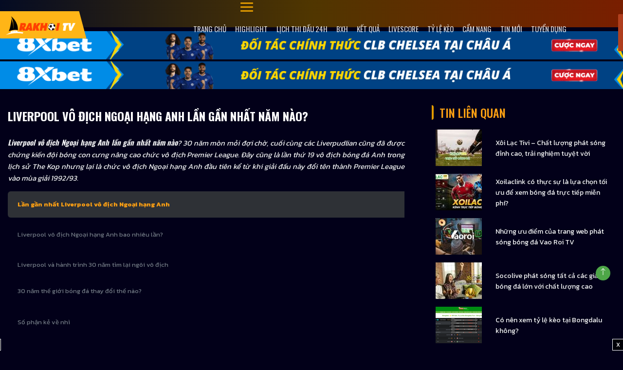

--- FILE ---
content_type: text/html; charset=UTF-8
request_url: https://rakhoivq.cc/cam-nang/liverpool-vo-dich-ngoai-hang-anh-lan-gan-nhat-nam-nao/
body_size: 23587
content:
<!doctype html>
<html lang="vi">
  <head>
    <meta charset="utf-8">
        <meta name="viewport" content="width=device-width, initial-scale=1, shrink-to-fit=no">
    <meta name='robots' content='index, follow, max-image-preview:large, max-snippet:-1, max-video-preview:-1' />

	<!-- This site is optimized with the Yoast SEO plugin v19.2 - https://yoast.com/wordpress/plugins/seo/ -->
	<title>Liverpool vô địch Ngoại hạng Anh lần gần nhất năm nào?</title>
	<meta name="description" content="Bạn có biết Liverpool vô địch Ngoại hạng Anh lần gần nhất năm nào? Cùng RakhoiTV đi tìm câu trả lời ngay trong bài viết dưới đây." />
	<link rel="canonical" href="https://rakhoivq.cc/cam-nang/liverpool-vo-dich-ngoai-hang-anh-lan-gan-nhat-nam-nao/" />
	<meta property="og:locale" content="vi_VN" />
	<meta property="og:type" content="article" />
	<meta property="og:title" content="Liverpool vô địch Ngoại hạng Anh lần gần nhất năm nào?" />
	<meta property="og:description" content="Bạn có biết Liverpool vô địch Ngoại hạng Anh lần gần nhất năm nào? Cùng RakhoiTV đi tìm câu trả lời ngay trong bài viết dưới đây." />
	<meta property="og:url" content="https://rakhoixv.cc/cam-nang/liverpool-vo-dich-ngoai-hang-anh-lan-gan-nhat-nam-nao/" />
	<meta property="og:site_name" content="Rakhoi TV Trực Tiếp Bóng Đá" />
	<meta property="article:published_time" content="2024-01-24T06:57:03+00:00" />
	<meta property="og:image" content="https://cdn.rakhoixv.cc/2024/01/liverpool-vo-dich-ngoai-hang-anh-lan-gan-nhat-nam-nao.jpg" />
	<meta property="og:image:width" content="800" />
	<meta property="og:image:height" content="444" />
	<meta property="og:image:type" content="image/jpeg" />
	<meta name="author" content="Cảnh Hứa Nhật" />
	<meta name="twitter:card" content="summary_large_image" />
	<meta name="twitter:label1" content="Được viết bởi" />
	<meta name="twitter:data1" content="Cảnh Hứa Nhật" />
	<meta name="twitter:label2" content="Ước tính thời gian đọc" />
	<meta name="twitter:data2" content="18 phút" />
	<!-- / Yoast SEO plugin. -->


<link rel='dns-prefetch' href='//rakhoivq.cc' />
<link rel='dns-prefetch' href='//static.rakhoivq.cc' />
<link rel='dns-prefetch' href='//s.w.org' />
<link rel="alternate" type="application/rss+xml" title="Rakhoi TV Trực Tiếp Bóng Đá &raquo; Liverpool vô địch Ngoại hạng Anh lần gần nhất năm nào? Dòng phản hồi" href="https://rakhoivq.cc/cam-nang/liverpool-vo-dich-ngoai-hang-anh-lan-gan-nhat-nam-nao/feed/" />
<link rel='stylesheet' id='wp-block-library-css'  href='https://rakhoivq.cc/wp-includes/css/dist/block-library/style.css?ver=a0a41a349096e51d9c263407bc353bec' media='all' />
<link rel='stylesheet' id='wp-pagenavi-css'  href='https://rakhoivq.cc/wp-content/plugins/wp-pagenavi/pagenavi-css.css?ver=2.70' media='all' />
<link rel='stylesheet' id='sage/app.css-css'  href='https://static.rakhoivq.cc/styles/app.css?ver=1760060958' media='all' />
<link rel='stylesheet' id='sage/custom.css-css'  href='https://static.rakhoivq.cc/styles/custom.css?ver=1758858098' media='all' />
<script src='https://rakhoivq.cc/wp-includes/js/jquery/jquery.js?ver=3.6.0' id='jquery-core-js'></script>
<script src='https://rakhoivq.cc/wp-includes/js/jquery/jquery-migrate.js?ver=3.3.2' id='jquery-migrate-js'></script>
<link rel="https://api.w.org/" href="https://rakhoivq.cc/wp-json/" /><link rel="alternate" type="application/json" href="https://rakhoivq.cc/wp-json/wp/v2/posts/159184" /><link rel="alternate" type="application/json+oembed" href="https://rakhoivq.cc/wp-json/oembed/1.0/embed?url=https%3A%2F%2Frakhoivq.cc%2Fcam-nang%2Fliverpool-vo-dich-ngoai-hang-anh-lan-gan-nhat-nam-nao%2F" />
<link rel="alternate" type="text/xml+oembed" href="https://rakhoivq.cc/wp-json/oembed/1.0/embed?url=https%3A%2F%2Frakhoivq.cc%2Fcam-nang%2Fliverpool-vo-dich-ngoai-hang-anh-lan-gan-nhat-nam-nao%2F&#038;format=xml" />
<link rel="icon" href="https://cdn.rakhoivq.cc/2023/08/favicon-rakhoi-tv-truc-tiep-bong-da.png" sizes="32x32" />
<link rel="icon" href="https://cdn.rakhoivq.cc/2023/08/favicon-rakhoi-tv-truc-tiep-bong-da.png" sizes="192x192" />
<link rel="apple-touch-icon" href="https://cdn.rakhoivq.cc/2023/08/favicon-rakhoi-tv-truc-tiep-bong-da.png" />
<meta name="msapplication-TileImage" content="https://cdn.rakhoivq.cc/2023/08/favicon-rakhoi-tv-truc-tiep-bong-da.png" />
    <meta name='dmca-site-verification' content='R2UzaW1ZcStWeDd2Ni9TRFYrVFR2Zz090' />
    <style>
      .textwidget a img {margin:0px;margin-bottom: 5px;}
    </style>
    <link rel="preconnect" href="https://fonts.googleapis.com">
<link rel="preconnect" href="https://fonts.gstatic.com" crossorigin>
<link href="https://fonts.googleapis.com/css2?family=Kanit:wght@300;400;500;600;700&display=swap" rel="stylesheet">
    <!-- Google tag (gtag.js) -->
<script async src="https://www.googletagmanager.com/gtag/js?id=G-MJNHP03B3R"></script>
<script>
  window.dataLayer = window.dataLayer || [];
  function gtag(){dataLayer.push(arguments);}
  gtag('js', new Date());

  gtag('config', 'G-MJNHP03B3R');
  function lazyLoad() {
  const images = document.querySelectorAll('img[data-src]');

  const lazyLoadImg = (image) => {
    image.src = image.getAttribute('data-src');
    image.removeAttribute('data-src');
  }

  const options = {
    root: null,
    rootMargin: '0px',
    threshold: 0.1
  }

  const observer = new IntersectionObserver((entries, observer) => {
    entries.forEach(entry => {
      if (entry.intersectionRatio > 0) {
        lazyLoadImg(entry.target);
        observer.unobserve(entry.target);
      }
    });
  }, options);

  images.forEach(image => {
    observer.observe(image);
  });
}

window.addEventListener('load', lazyLoad);
</script>

  </head>

  <body data-rsssl=1 class="post-template-default single single-post postid-159184 single-format-standard wp-embed-responsive liverpool-vo-dich-ngoai-hang-anh-lan-gan-nhat-nam-nao">
        
    <div id="app">
      <script>
    var sport_data = {"football":{"api":"https:\/\/fb.sportliveapiz.com\/football","name":"B\u00f3ng \u0111\u00e1","mqtt_topic":"fb-live","odd_company_id":21,"odd_company_list":{"2":"images\/company\/2.png","15":"images\/company\/15.png","3":"images\/company\/3.png","21":"images\/company\/21.png"},"odd_company_type":{"1":{"name":"Ch\u00e2u \u00c1","slug":"chauA","keys":{"o_asia_early":[2,3,4],"o_asia_run":[2,3,4]}},"2":{"name":"Ch\u00e2u \u00c2u","slug":"chauAu","keys":{"o_eu_early":[2,3,4],"o_eu_run":[2,3,4]}},"3":{"name":"T\u00e0i x\u1ec9u","slug":"taiXiu","keys":{"o_bs_early":[2,3,4],"o_bs_run":[2,3,4]}},"4":{"name":"Ph\u1ea1t g\u00f3c","slug":"phatGoc","keys":{"o_cr_early":[2,3,4],"o_cr_run":[2,3,4]}}},"status_deny":[8,9,10,11,12,13],"status_playing":[2,3,4,5,6,7],"status":["B\u1ea5t th\u01b0\u1eddng","Ch\u01b0a b\u1eaft \u0111\u1ea7u","Hi\u1ec7p 1","HT","Hi\u1ec7p 2","Hi\u1ec7p ph\u1ee5","Hi\u1ec7p ph\u1ee5","Pen","K\u1ebft th\u00fac","Tr\u00ec ho\u00e3n","Gi\u00e1n \u0111o\u1ea1n","C\u1eaft m\u1ed9t n\u1eeda","H\u1ee7y b\u1ecf","Ch\u01b0a x\u00e1c \u0111\u1ecbnh"]},"basketball":{"api":"https:\/\/bkb.sportflowlivez.com\/basketball","name":"B\u00f3ng r\u1ed5","mqtt_topic":"basket-live","odd_company_id":21,"odd_company_list":{"2":"images\/company\/2.png","15":"images\/company\/15.png","3":"images\/company\/3.png","21":"images\/company\/21.png"},"odd_company_type":{"1":{"name":"Ch\u00e2u \u00c1","slug":"chauA","keys":{"o_asia_early":[2,3,4],"o_asia_run":[2,3,4]}},"2":{"name":"Ch\u00e2u \u00c2u","slug":"chauAu","keys":{"o_eu_early":[2,3,4],"o_eu_run":[2,3,4]}},"3":{"name":"T\u00e0i x\u1ec9u","slug":"taiXiu","keys":{"o_bs_early":[2,3,4],"o_bs_run":[2,3,4]}},"4":{"name":"N\u00e9m ph\u1ea1t","slug":"nemPhat","keys":{"o_cr_early":[2,3,4],"o_cr_run":[2,3,4]}}},"status_deny":[10,11,12,13,14,15],"status_playing":[2,3,4,5,6,7,8,9],"status":["B\u1ea5t th\u01b0\u1eddng","Ch\u01b0a b\u1eaft \u0111\u1ea7u","Hi\u1ec7p 1","H\u1ebft hi\u1ec7p 1","Hi\u1ec7p 2","H\u1ebft hi\u1ec7p 2","Hi\u1ec7p 3","H\u1ebft hi\u1ec7p 3","Hi\u1ec7p 4","Hi\u1ec7p ph\u1ee5","K\u1ebft th\u00fac","Gi\u00e1n \u0111o\u1ea1n","H\u1ee7y b\u1ecf","Ph\u1ea7n m\u1edf r\u1ed9ng","C\u1eaft m\u1ed9t n\u1eeda","Ch\u01b0a x\u00e1c \u0111\u1ecbnh"]},"tennis":{"api":"https:\/\/tn.sportflowlivez.com\/tennis","name":"Tennis","mqtt_topic":"tennis-live","odd_company_id":2,"odd_company_list":{"2":"images\/company\/2.png","15":"images\/company\/15.png","3":"images\/company\/3.png"},"odd_company_type":{"1":{"name":"Ch\u00e2u \u00c1","slug":"chauA","keys":{"o_asia_early":[2,3,4],"o_asia_run":[2,3,4]}},"2":{"name":"Ch\u00e2u \u00c2u","slug":"chauAu","keys":{"o_eu_early":[2,3,4],"o_eu_run":[2,3,4]}},"3":{"name":"T\u00e0i x\u1ec9u","slug":"taiXiu","keys":{"o_bs_early":[2,3,4],"o_bs_run":[2,3,4]}}},"status_deny":[16,100,20,21,22,23,24,25,26,27],"status_playing":[3,51,52,53,54,55],"status":{"0":"B\u1ea5t th\u01b0\u1eddng","1":"Ch\u01b0a b\u1eaft \u0111\u1ea7u","3":"\u0110ang di\u1ec5n ra","51":"SET 1","52":"SET 2","53":"SET 3","54":"SET 4","55":"SET 5","100":"K\u1ebft th\u00fac","20":"Th\u1eafng v\u00e1n","21":"R\u00fat lui","22":"Th\u1eafng v\u00e1n 1","23":"Th\u1eafng v\u00e1n 2","24":"R\u00fat lui 1","25":"R\u00fat lui 2","26":"M\u1ea5t quy\u1ec1n 1","27":"M\u1ea5t quy\u1ec1n 2","14":"Ho\u00e3n l\u1ea1i","15":"B\u1ecb tr\u1ec5","16":"\u0110\u00e3 h\u1ee7y","17":"Gi\u00e1n \u0111o\u1ea1n","18":"T\u1ea1m d\u1eebng","19":"C\u1eaft \u0111\u00f4i","99":"Ch\u01b0a x\u00e1c \u0111\u1ecbnh"}},"badminton":{"api":"https:\/\/badminton.sportflowlivez.com\/badminton","name":"C\u1ea7u l\u00f4ng","mqtt_topic":"badminton-live","odd_company_id":2,"odd_company_list":{"2":"images\/company\/2.png","15":"images\/company\/15.png","3":"images\/company\/3.png"},"odd_company_type":{"1":{"name":"Ch\u00e2u \u00c1","slug":"chauA","keys":{"o_asia_early":[2,3,4],"o_asia_run":[2,3,4]}},"2":{"name":"Ch\u00e2u \u00c2u","slug":"chauAu","keys":{"o_eu_early":[2,3,4],"o_eu_run":[2,3,4]}},"3":{"name":"T\u00e0i x\u1ec9u","slug":"taiXiu","keys":{"o_bs_early":[2,3,4],"o_bs_run":[2,3,4]}}},"status_deny":[16,99,100],"status_playing":[3,51,331,52,332,53,333,54,334,55],"status":{"0":"B\u1ea5t th\u01b0\u1eddng","1":"Ch\u01b0a b\u1eaft \u0111\u1ea7u","3":"\u0110ang di\u1ec5n ra","51":"SET 1","331":"T\u1ea1m d\u1eebng 1","52":"SET 2","332":"T\u1ea1m d\u1eebng 2","53":"SET 3","333":"T\u1ea1m d\u1eebng 3","54":"SET 4","334":"T\u1ea1m d\u1eebng 4","55":"SET 5","100":"K\u1ebft th\u00fac","20":"Th\u1eafng v\u00e1n","21":"R\u00fat lui","22":"Th\u1eafng v\u00e1n 1","23":"Th\u1eafng v\u00e1n 2","24":"R\u00fat lui 1","25":"R\u00fat lui 2","26":"M\u1ea5t quy\u1ec1n 1","27":"M\u1ea5t quy\u1ec1n 2","14":"Ho\u00e3n l\u1ea1i","15":"B\u1ecb tr\u1ec5","16":"\u0110\u00e3 h\u1ee7y","17":"Gi\u00e1n \u0111o\u1ea1n","18":"T\u1ea1m d\u1eebng","19":"C\u1eaft \u0111\u00f4i","99":"Ch\u01b0a x\u00e1c \u0111\u1ecbnh"}},"volleyball":{"api":"https:\/\/volleyball.sportflowlivez.com\/volleyball","name":"B\u00f3ng chuy\u1ec1n","mqtt_topic":"volleyball-live","odd_company_id":2,"odd_company_list":{"2":"images\/company\/2.png","15":"images\/company\/15.png","3":"images\/company\/3.png"},"odd_company_type":{"1":{"name":"Ch\u00e2u \u00c1","slug":"chauA","keys":{"o_asia_early":[2,3,4],"o_asia_run":[2,3,4]}},"2":{"name":"Ch\u00e2u \u00c2u","slug":"chauAu","keys":{"o_eu_early":[2,3,4],"o_eu_run":[2,3,4]}},"3":{"name":"T\u00e0i x\u1ec9u","slug":"taiXiu","keys":{"o_bs_early":[2,3,4],"o_bs_run":[2,3,4]}}},"status_deny":[16,99,100],"status_playing":[3,432,434,436,438,440],"status":{"0":"B\u1ea5t th\u01b0\u1eddng","1":"Ch\u01b0a b\u1eaft \u0111\u1ea7u","3":"\u0110ang di\u1ec5n ra","432":"SET 1","434":"SET 2","436":"SET 3","438":"SET 4","440":"SET 5","100":"K\u1ebft th\u00fac","14":"Ho\u00e3n l\u1ea1i","15":"B\u1ecb tr\u1ec5","16":"\u0110\u00e3 h\u1ee7y","17":"Gi\u00e1n \u0111o\u1ea1n","19":"C\u1eaft 1 n\u1eefa","99":"Ch\u01b0a x\u00e1c \u0111\u1ecbnh"}},"esports":{"api":"https:\/\/esports.sportflowlivez.com\/esports","name":"Esports","mqtt_topic":"esports-live","status_deny":[3,12,15],"status_playing":[2],"status":{"0":"B\u1ea5t th\u01b0\u1eddng","1":"Ch\u01b0a b\u1eaft \u0111\u1ea7u","2":"\u0110ang di\u1ec5n ra","3":"K\u1ebft th\u00fac","11":"Gi\u00e1n \u0111o\u1ea1n","12":"H\u1ee7y","13":"Gia h\u1ea1n","14":"C\u1eaft \u0111\u00f4i","15":"Ch\u01b0a x\u00e1c \u0111\u1ecbnh"},"sport_keys":[6,7,8],"odd_company_id":2,"odd_company_list":{"2":"images\/company\/2.png","3":"images\/company\/raybet.png","4":"images\/company\/pinnacle.png"},"odd_company_type":{"1":{"name":"C\u1ea3 tr\u1eadn","slug":"chauA","keys":{"o_101_early":[1,2,3],"o_101_run":[1,2,3]}},"2":{"name":"Game","slug":"chauAu","keys":{"o_1001_early":[1,2,3],"o_1001_run":[1,2,3]}}}}};
    var sport_list = {"0":"football","1":"basketball","2":"tennis","3":"badminton","4":"volleyball","678":"esports"};
    var sport_data_real = ["football","basketball","tennis","badminton","volleyball","baseball","lol","dota2","csgo"];
    var sport_list_real = ["football","basketball","tennis","badminton","volleyball","baseball","lol","dota2","csgo"];
</script>

<link href="https://fonts.googleapis.com/css2?family=Roboto:ital,wght@0,100..900;1,100..900&display=swap" rel="stylesheet">
<link href="https://fonts.googleapis.com/css2?family=Be+Vietnam+Pro:wght@400;500;700&display=swap" rel="stylesheet">
<style>
@keyframes  slide1{0%{transform:translateX(-10px) rotate(-15deg)}50%,100%{transform:translate(139px) rotate(-15deg);background-color:transparent}}.winner-chip__winnerBox{position:relative;overflow:hidden}.winner-chip__animation_box_line1{width:.75rem;height:35px;transform:translateX(0px) rotate(-15deg);flex-shrink:0;background:linear-gradient(86.96deg,rgba(255,255,255,0) 3.28%,rgba(255,255,255,0.6) 48.34%,rgba(255,255,255,0) 93.41%);position:absolute;animation:slide1 2600ms ease-in-out infinite;top:-2px}
</style>
<script>
  function isSmartTV() {
      const userAgent = navigator.userAgent.toLowerCase();

      // Danh sách từ khóa của TV
      const tvKeywords = /smart-tv|smarttv|googletv|appletv|hbbtv|netcast|viera|webos|firetv|tizen|roku|sony|bravia|android tv|hisense|philips|sharp|lg|samsungtv/;

      // Danh sách từ khóa của thiết bị di động cần loại bỏ
      const mobileKeywords = /mobile|iphone|ipad|ipod|android(?! tv)|tablet/;

      // Nếu có từ khóa của TV nhưng không có từ khóa của điện thoại, thì là TV
      return tvKeywords.test(userAgent) && !mobileKeywords.test(userAgent);
  }

  // TV thì ẩn quảng cáo
  if (isSmartTV()) {

      document.body.classList.add("hide-ads-on-tv");
  }
</script>
<header id="header" class="as-hide-popup-chat">
  <div class="py-2 py-xl-0 menu-primary">
    <div class="container">
      <div class="row">
        <div class="col-12 d-flex justify-content-between align-items-center">
          <div id="logo">
            <a title="Rakhoi TV Trực Tiếp Bóng Đá" href="https://rakhoivq.cc">
              <img class="lazyload" src="https://static.rakhoivq.cc/images/logo-rakhoi-tv-truc-tiep-bong-da.png" alt="">
            </a>
          </div>
          <a class="btn-8xbet d-lg-none" rel="nofollow" target="_blank" href="https://15.235.211.192/xoilacz">Cược 8xbet</a>
			
          <div class="nav-wrap">
            <div class="button-navbar">
              <div class="bar1"></div>
              <div class="bar2"></div>
              <div class="bar3"></div>
            </div>
            <nav id="mainnav" class="container-main-menu" role="navigation">
                              <ul id="menu-main-menu" class="header-nav-main"><li id="menu-item-41694" class="menu-item menu-item-type-post_type menu-item-object-page menu-item-home menu-item-41694"><a href="https://rakhoivq.cc/">Trang Chủ</a></li>
<li id="menu-item-7129" class="menu-item menu-item-type-post_type menu-item-object-page menu-item-7129"><a href="https://rakhoivq.cc/highlight-tran-dau/">Highlight</a></li>
<li id="menu-item-41" class="menu-item menu-item-type-post_type menu-item-object-page menu-item-41"><a href="https://rakhoivq.cc/lich-thi-dau-24h/">Lịch Thi Đấu 24h</a></li>
<li id="menu-item-39" class="menu-item menu-item-type-post_type menu-item-object-page menu-item-39"><a href="https://rakhoivq.cc/bang-xep-hang/">Bxh</a></li>
<li id="menu-item-7270" class="menu-item menu-item-type-post_type menu-item-object-page menu-item-7270"><a href="https://rakhoivq.cc/kqbd/">Kết quả</a></li>
<li id="menu-item-12850" class="menu-item menu-item-type-post_type menu-item-object-page menu-item-12850"><a href="https://rakhoivq.cc/livescore/">Livescore</a></li>
<li id="menu-item-26378" class="menu-item menu-item-type-post_type menu-item-object-page menu-item-26378"><a href="https://rakhoivq.cc/ty-le-keo-nha-cai/">Tỷ Lệ Kèo</a></li>
<li id="menu-item-68001" class="menu-item menu-item-type-taxonomy menu-item-object-category current-post-ancestor current-menu-parent current-post-parent menu-item-68001"><a href="https://rakhoivq.cc/cam-nang/">Cẩm Nang</a></li>
<li id="menu-item-21891" class="menu-item menu-item-type-taxonomy menu-item-object-category menu-item-21891"><a href="https://rakhoivq.cc/tin-moi-nhat/">Tin mới</a></li>
<li id="menu-item-219183" class="menu-item menu-item-type-post_type menu-item-object-page menu-item-219183"><a href="https://rakhoivq.cc/tuyen-dung/">Tuyển dụng</a></li>
</ul>
              			        <div class="topnav-btn">
                <a class="btn-company" rel="nofollow" href="/top-nha-cai/">Top nhà cái</a>
                <a class="btn-8xbet" rel="nofollow" target="_blank" href="https://15.235.211.177/xoilac">Cược 8xbet</a>
              </div>
            </nav>
          </div>
        </div>
      </div>
    </div>
  </div>
</header>
  <div class="text-center p-1 d-block d-lg-none as-hide-popup-chat ads-item">
    <!--<a href="/img/CUOCZBET" target="_blank" rel="nofollow" style="background-color: #28a745;border-color: #28a745;padding: 2px 5px;color: #fff;text-transform: uppercase;font-size: 13px;" class="btn btn-primary mt-1">CƯỢC ZBET</a>
    <a href="/img/FUN88" target="_blank" rel="nofollow" style="background-color: #17a2b8;border-color: #17a2b8;padding: 2px 5px;color: #fff;text-transform: uppercase;font-size: 13px;" class="btn btn-primary mt-1">CƯỢC FUN88</a>-->
  </div>
<div class="d-block d-lg-none c-ad as-hide-popup-chat ads-item">
  		<p class="mb-1">
			<a target="_blank" rel="nofollow" href="https://15.235.211.177/xoilac" title="8XBET">
				<img class="img-fluid w-100" src="https://cdn.lfastcdn.com/2025/08/uknadu8u-1.gif" alt="8XBET">
			</a>
		</p>
				<p class="mb-1">
			<a target="_blank" rel="nofollow" href="https://15.235.211.177/xoilac" title="8XBET">
				<img class="img-fluid w-100" src="https://cdn.lfastcdn.com/2025/08/uknadu8u-1.gif" alt="8XBET">
			</a>
		</p>
		</div>
<div class="container mt-1 d-none d-lg-block as-hide-popup-chat ads-item">
  <div class="row">
    <div class="col-12 p-0">		<p class="mb-1">
			<a target="_blank" rel="nofollow" href="https://15.235.211.177/xoilac" title="8x">
				<img class="img-fluid w-100" src="https://cdn.lfastcdn.com/2025/08/134dayyrzl-1.gif" alt="8x">
			</a>
		</p>
				<p class="mb-1">
			<a target="_blank" rel="nofollow" href="https://15.235.211.177/xoilac" title="8x">
				<img class="img-fluid w-100" src="https://cdn.lfastcdn.com/2025/08/134dayyrzl-1.gif" alt="8x">
			</a>
		</p>
		</div>
  </div>
  <div class="row">
    <div class="col-6 pr-1 pl-0">
          </div>
    <div class="col-6 pl-1 pr-0">
          </div>
  </div>
</div>
<script type="application/ld+json">
        {
            "@context": "https://schema.org",
            "@type": "NewsArticle",
            "mainEntityOfPage":{
                "@type":"WebPage",
                "@id":"https://rakhoivq.cc/cam-nang/liverpool-vo-dich-ngoai-hang-anh-lan-gan-nhat-nam-nao/"
            },
            "headline": "Liverpool vô địch Ngoại hạng Anh lần gần nhất năm nào?",
            "description": "Bạn có biết Liverpool vô địch Ngoại hạng Anh lần gần nhất năm nào? Cùng RakhoiTV đi tìm câu trả lời ngay trong bài viết dưới đây.",
            "image": {
                "@type": "ImageObject",
                "url": "https://cdn.rakhoivq.cc/2024/01/liverpool-vo-dich-ngoai-hang-anh-lan-gan-nhat-nam-nao.jpg",
                "width" : 768,
                "height" : 560
            },
            "datePublished": "2024-01-24T13:57:03+07:00",
            "dateModified": "2024-01-24T13:57:03+07:00",
            "articleSection" : "Cẩm Nang",
            "author": {
                "@type": "Person",
                "url": "https://rakhoivq.cc/author/huanhatcanh/",
                "image": "https://secure.gravatar.com/avatar/b80bb7740288fda1f201890375a60c8f?s=96&#038;d=mm&#038;r=g",
                "name": "Cảnh Hứa Nhật"
            },
            "publisher": {
                "@type": "Organization",
                "name": "Cakhia TV",
                "logo": {
                    "@type": "ImageObject",
                    "url": "https://secure.gravatar.com/avatar/b80bb7740288fda1f201890375a60c8f?s=96&#038;d=mm&#038;r=g",
                    "width": 231,
                    "height": 81
                }
            }
        }
    </script>





<main id="main" class="mt-2 flw as-remove-margin-vertical">
           <div class="single-content-container">
  <div class="container px-0">
    <div class="row">
      <div id="primary" class="col-lg-8 mb-4 mb-lg-0 content-area">
        <div class="single-page-entry">
          <div class="px-3 py-4 bg-section">
            <article class="post">
              <header class="mb-4 entry-header">    
                <h1 class="osw-bold text-uppercase entry-title">Liverpool vô địch Ngoại hạng Anh lần gần nhất năm nào?</h1>
              </header>
              <div class="entry-content">
                <p style="text-align: justify"><b><i>Liverpool vô địch Ngoại hạng Anh lần gần nhất năm nào</i></b><i><span style="font-weight: 400">? 30 năm mòn mỏi đợi chờ, cuối cùng các Liverpudlian cũng đã được chứng kiến đội bóng con cưng nâng cao chức vô địch Premier League. Đây cũng là lần thứ 19 vô địch bóng đá Anh trong lịch sử The Kop nhưng lại là chức vô địch Ngoại hạng Anh đầu tiên kể từ khi giải đấu này đổi tên thành Premier League vào mùa giải 1992/93.</span></i></p>
<div id="toc_container" class="no_bullets"><ul class="toc_list"><li><a href="#Lan_gan_nhat_Liverpool_vo_dich_Ngoai_hang_Anh">Lần gần nhất Liverpool vô địch Ngoại hạng Anh</a></li><li><a href="#Liverpool_vo_dich_Ngoai_hang_Anh_bao_nhieu_lan">Liverpool vô địch Ngoại hạng Anh bao nhiêu lần? </a></li><li><a href="#Liverpool_va_hanh_trinh_30_nam_tim_lai_ngoi_vo_dich">Liverpool và hành trình 30 năm tìm lại ngôi vô địch</a><ul><li><a href="#30_nam_the_gioi_bong_da_thay_doi_the_nao">30 năm thế giới bóng đá thay đổi thế nào?</a></li><li><a href="#So_phan_ke_ve_nhi">Số phận kẻ về nhì</a></li><li><a href="#Tu_noi_dau_den_nha_vo_dich_Ngoai_hang_Anh">Từ nỗi đau đến nhà vô địch Ngoại hạng Anh</a></li><li><a href="#Gioi_mo_dieu_noi_gi_ve_chuc_vo_dich_cua_Liverpool">Giới mộ điệu nói gì về chức vô địch của Liverpool</a></li></ul></li></ul></div>
<h2 style="text-align: justify"><span id="Lan_gan_nhat_Liverpool_vo_dich_Ngoai_hang_Anh"><b>Lần gần nhất Liverpool vô địch Ngoại hạng Anh</b></span></h2>
<figure id="attachment_159189" aria-describedby="caption-attachment-159189" style="width: 800px" class="wp-caption aligncenter"><img loading="lazy" class="wp-image-159189 size-full" src="https://cdn.rakhoivq.cc/2024/01/liverpool-vo-dich-ngoai-hang-anh-lan-gan-nhat-nam-nao.jpg" alt="liverpool-vo-dich-ngoai-hang-anh-lan-gan-nhat-nam-nao" width="800" height="444" srcset="https://cdn.rakhoivq.cc/2024/01/liverpool-vo-dich-ngoai-hang-anh-lan-gan-nhat-nam-nao.jpg 800w, https://cdn.rakhoivq.cc/2024/01/liverpool-vo-dich-ngoai-hang-anh-lan-gan-nhat-nam-nao-300x167.jpg 300w, https://cdn.rakhoivq.cc/2024/01/liverpool-vo-dich-ngoai-hang-anh-lan-gan-nhat-nam-nao-768x426.jpg 768w" sizes="(max-width: 800px) 100vw, 800px" /><figcaption id="caption-attachment-159189" class="wp-caption-text">Liverpool vô địch Ngoại hạng Anh lần gần nhất năm nào?</figcaption></figure>
<p style="text-align: justify"><span style="font-weight: 400">Dường như để bỏ công chờ đợi gần 3 thập kỷ, Liverpool đã giải cơn khát vô địch theo cách không thể ấn tượng hơn. Cụ thể, đáp án cho câu hỏi </span><b><i>Liverpool vô địch Ngoại hạng Anh lần gần nhất năm nào</i></b><b>,</b> <b><i>là 2020</i></b><span style="font-weight: 400"> (chính xác hơn là mùa giải 2019/20).</span></p>
<p style="text-align: justify"><span style="font-weight: 400">Đây là mùa bóng Liverpool tạo ra liên tiếp những kỷ lục, vô địch Ngoại hạng Anh với điểm số 99, bỏ cách Man City 18 điểm và lên ngôi sớm trước 7 vòng đấu – kỷ lục chưa từng có trong lịch sử.</span></p>
<p style="text-align: justify"><span style="font-weight: 400">30 năm trời đằng đẵng, số phận kẻ về nhì dường như cứ trêu ngươi Liverpool. 30 năm, họ về nhì 5 lần và những lần trở thành á quân ấy đều khiến nỗi đau của CĐV The Kop lên đến đỉnh điểm.</span></p>
<p style="text-align: justify"><span style="font-weight: 400">Nhưng mùa giải 2019/20 với sự xuất sắc quá sức tưởng tượng của mình, Liverpool dưới sự dẫn dắt của Jurgen Klopp đã chính thức tìm lại ngôi vương, đánh dấu sự trở lại của vương triều đỏ. Sở dĩ, gọi Liverpool là “vương triều” bởi họ là đội bóng giàu thành tích thứ 2 trong lịch sử xứ sương mù.</span></p>
<h2 style="text-align: justify"><span id="Liverpool_vo_dich_Ngoai_hang_Anh_bao_nhieu_lan"><b>Liverpool vô địch Ngoại hạng Anh bao nhiêu lần? </b></span></h2>
<figure id="attachment_159191" aria-describedby="caption-attachment-159191" style="width: 800px" class="wp-caption aligncenter"><img loading="lazy" class="wp-image-159191 size-full" src="https://cdn.rakhoivq.cc/2024/01/liverpool-vo-dich-ngoai-hang-anh-bao-nhieu-lan.jpg" alt="liverpool-vo-dich-ngoai-hang-anh-bao-nhieu-lan" width="800" height="450" srcset="https://cdn.rakhoivq.cc/2024/01/liverpool-vo-dich-ngoai-hang-anh-bao-nhieu-lan.jpg 800w, https://cdn.rakhoivq.cc/2024/01/liverpool-vo-dich-ngoai-hang-anh-bao-nhieu-lan-300x169.jpg 300w, https://cdn.rakhoivq.cc/2024/01/liverpool-vo-dich-ngoai-hang-anh-bao-nhieu-lan-768x432.jpg 768w" sizes="(max-width: 800px) 100vw, 800px" /><figcaption id="caption-attachment-159191" class="wp-caption-text">Liverpool vô địch Ngoại hạng Anh bao nhiêu lần?</figcaption></figure>
<p style="text-align: justify"><span style="font-weight: 400">Kể từ khi thành lập vào tháng 6/1892, Liverpool đã giành được tổng cộng 19 chức vô địch quốc gia. 18 trong số đó đến trong giai đoạn từ năm 1888 đến 1992, khi giải vô địch bóng đá Anh còn mang tên First Division.</span></p>
<p style="text-align: justify"><span style="font-weight: 400">1 chức vô địch còn lại như chuyên trang </span><a href="https://rakhoivq.cc/highlight-tran-dau/"><b>highlight bóng đá Ngoại hạng Anh</b></a><span style="font-weight: 400"> đã giải đáp ở phần </span><i><span style="font-weight: 400">Liverpool vô địch Ngoại hạng Anh lần gần nhất năm nào</span></i><span style="font-weight: 400">, đến trong mùa giải 2019/20. Tức là trong kỷ nguyên Ngoại hạng Anh từ mùa bóng 1992/93 đến nay.</span></p>
<p style="text-align: justify"><span style="font-weight: 400">Như vậy, nếu tính riêng chức vô địch Ngoại hạng Anh (Premier League) thì The Kop có 1 lần lên ngôi. Còn nếu nói về chức vô địch bóng đá Anh (First Division + Premier League), Liverpool là đội bóng đứng thứ 2 trong lịch sử với 19 chức vô địch, kém 1 so với Man United.</span></p>
<p style="text-align: justify"><span style="font-weight: 400">Rộng hơn, ở bình diện trong nước, đội chủ sân Anfield có 19 chức VĐQG, 9 League Cup, 8 FA Cup, và 16 FA Community Shield. Còn ở đấu trường quốc tế, họ giành được 6 Cúp C1/ Champions League, nhiều nhất trong số CLB Anh, 3 UEFA Cup/Europa League, 4 Siêu cúp UEFA và 1 FIFA Club World Cup.</span></p>
<p style="text-align: justify"><span style="font-weight: 400">Vậy tại sao một đội bóng vô địch cúp C1 đến 6 lần và vô địch bóng đá Anh đến 18 lần trong thế kỷ 20 lại phải chờ đợi 30 năm để lên ngôi, điều gì đã xảy ra.</span></p>
<h2 style="text-align: justify"><span id="Liverpool_va_hanh_trinh_30_nam_tim_lai_ngoi_vo_dich"><b>Liverpool và hành trình 30 năm tìm lại ngôi vô địch</b></span></h2>
<figure id="attachment_159187" aria-describedby="caption-attachment-159187" style="width: 800px" class="wp-caption aligncenter"><img loading="lazy" class="wp-image-159187 size-full" src="https://cdn.rakhoivq.cc/2024/01/liverpool-va-hanh-trinh-30-nam-tim-lai-ngoi-vo-dich.jpg" alt="liverpool-va-hanh-trinh-30-nam-tim-lai-ngoi-vo-dich" width="800" height="450" srcset="https://cdn.rakhoivq.cc/2024/01/liverpool-va-hanh-trinh-30-nam-tim-lai-ngoi-vo-dich.jpg 800w, https://cdn.rakhoivq.cc/2024/01/liverpool-va-hanh-trinh-30-nam-tim-lai-ngoi-vo-dich-300x169.jpg 300w, https://cdn.rakhoivq.cc/2024/01/liverpool-va-hanh-trinh-30-nam-tim-lai-ngoi-vo-dich-768x432.jpg 768w" sizes="(max-width: 800px) 100vw, 800px" /><figcaption id="caption-attachment-159187" class="wp-caption-text">Liverpool và hành trình 30 năm tìm lại ngôi vô địch</figcaption></figure>
<p style="text-align: justify"><span style="font-weight: 400">Ngày 28 tháng 04 năm 1990, với sự xuất sắc của huyền thoại Ian Rush và John Barnes, Liverpool đã lội ngược dòng đánh bại QPR với tỷ số 2-1. Cùng lúc đó, trận đấu giữa Aston Villa và Norwich khép lại với tỷ số hòa 3-3, đã hội tụ đủ điều kiện để đoàn quân của Kenny Dalglish lên đỉnh nước Anh.</span></p>
<p style="text-align: justify"><span style="font-weight: 400">Bên cạnh không khí hân hoan, các cổ động viên của Liverpool đã vô cùng ngạo nghễ khi cười nhạo vào đối thủ Manchester United: “Hãy đến đây khi vô địch 18 lần nữa nhé”.</span></p>
<p style="text-align: justify"><span style="font-weight: 400">Sự kiêu căng ấy đến từ sức mạnh thống trị “kinh hồn bạt vía” của đội chủ sân Anfield với 10 lần vô địch quốc gia trong vòng 15 năm. Trên bình diện châu Âu, chỉ có Real Madrid ở Tây Ban Nha có thể sánh ngang với The Kop.</span></p>
<p style="text-align: justify"><span style="font-weight: 400">Thậm chí, nhiều cổ động viên của Lữ đoàn đỏ còn cảm thấy nhàm chán với chức vô địch của đội nhà, và chẳng buồn tới nhận cúp vào ngày mùng 1 tháng 5 năm 1990. Chưa đầy một nửa trong số 50000 chiếc ghế tại Anfield được lấp đầy.</span></p>
<p style="text-align: justify"><span style="font-weight: 400">Họ tin chắc rằng, nếu không đến ngày hôm ấy thì năm sau hoặc cùng lắm là năm sau nữa, sẽ lại được nhìn thấy Liverpool vô địch Ngoại hạng Anh nữa mà thôi. Nhưng hóa ra mọi chuyện đã diễn biến theo cách không ai ngờ tới.</span></p>
<h3 style="text-align: justify"><span id="30_nam_the_gioi_bong_da_thay_doi_the_nao"><b>30 năm thế giới bóng đá thay đổi thế nào?</b></span></h3>
<figure id="attachment_159188" aria-describedby="caption-attachment-159188" style="width: 800px" class="wp-caption aligncenter"><img loading="lazy" class="wp-image-159188 size-full" src="https://cdn.rakhoivq.cc/2024/01/liverpool-vo-dich-nam-1990.jpg" alt="liverpool-vo-dich-nam-1990" width="800" height="450" srcset="https://cdn.rakhoivq.cc/2024/01/liverpool-vo-dich-nam-1990.jpg 800w, https://cdn.rakhoivq.cc/2024/01/liverpool-vo-dich-nam-1990-300x169.jpg 300w, https://cdn.rakhoivq.cc/2024/01/liverpool-vo-dich-nam-1990-768x432.jpg 768w" sizes="(max-width: 800px) 100vw, 800px" /><figcaption id="caption-attachment-159188" class="wp-caption-text">Thế giới thay đổi rất nhiều từ chức vô địch Anh năm 1990 của Liverpool</figcaption></figure>
<p style="text-align: justify"><span style="font-weight: 400">Kể từ khi thủ quân huyền thoại Alan Hansen nâng cao chiếc cúp cao quý, các cổ động viên của Liverpool chỉ có thể mơ về hình ảnh ấy trong suốt 30 năm sau. Một chặng đường dài bằng cả đời người.</span></p>
<p style="text-align: justify"><span style="font-weight: 400">Trong 30 năm ấy, một thế giới đã thay đổi đến chóng mặt. Năm 1990, mạng internet chính thức ra đời, Cristiano Ronaldo mới chỉ có 5 tuổi, còn Messi vẫn chỉ chập chững lên 3.</span></p>
<p style="text-align: justify"><span style="font-weight: 400">Năm 1990, kỷ lục chuyển nhượng của bóng đá thế giới là thương vụ Roberto Baggio chuyển đến Juventus từ Fiorentina với cái giá 8 triệu bảng. Cho đến năm 2019, chúng ta đã được nhìn thấy Facebook, X (Twitter), YouTube và bây giờ là TikTok.</span></p>
<p style="text-align: justify"><span style="font-weight: 400">Trong khi đó, Ronaldo và Messi từ những cậu bé hồn nhiên trở thành cặp kỳ phùng địch thủ vĩ đại, lập ra và xô đổ hàng trăm những kỷ lục đủ thể loại. Giá chuyển nhượng kỷ lục thế giới thuộc về Neymar với 222 triệu Euro, gấp 28 lần cái giá của Roberto Baggio năm 1990.</span></p>
<p style="text-align: justify"><span style="font-weight: 400">Thế giới đã “thay da đổi thịt” mạnh mẽ đến như vậy, nhưng chiếc tủ đựng cúp vô địch nước Anh của Liverpool vẫn lạnh lẽo qua ba thập kỷ. Đến một đội bóng “bình dân” như Leicester City cũng được nếm trải cảm giác cầm cúp.</span></p>
<p style="text-align: justify"><span style="font-weight: 400">Cay đắng hơn cả là việc Liverpool phải nhìn thấy Man United vô địch quốc gia không chỉ 18, mà là 20 lần để trở thành câu lạc bộ giàu truyền thống nhất xứ sở sương mù. Khoảng thời gian Quỷ đỏ thành Manchester cai trị, Liverpool chỉ là một thế lực thiếu ổn định và để lại biết bao đớn đau cho những người yêu mến.</span></p>
<p style="text-align: justify"><span style="font-weight: 400">Nhấn mạnh rằng, Liverpool không hề trở thành một đội yếu. Họ đã vô địch Champions League 2 lần, về nhì 1 lần. Còn tại sân chơi C2/Europa League, họ cũng vô địch 1 lần, á quân 1 lần. Và các giải đấu quốc nội như FA Cup hay League Cup cũng được Lữ đoàn đỏ mang về phòng truyền thống.</span></p>
<p style="text-align: justify"><span style="font-weight: 400">Đã từng có thời, Liverpool được mệnh danh là “Vua đấu cúp”. Trong các trận đấu sinh tử, không một ai dám coi thường sự lì lợm của Liverpool. Họ sẵn sàng làm nên những kỳ tích.</span></p>
<p style="text-align: justify"><span style="font-weight: 400">Không ai dám tưởng tượng ra màn lội ngược dòng kinh điển và điên rồ trước AC Milan năm 2005 khi bị dẫn trước 3-0 hay chiến thắng đầy cảm xúc để đánh bại Barcelona 4-0 năm 2019.</span></p>
<p style="text-align: justify"><span style="font-weight: 400">Liverpool không tạo ra cảm giác tuyệt vọng như cái cách Arsenal đã làm trong 15 năm qua. Họ đã chi tới 1,47 tỷ bảng cho công tác chuyển nhượng với hàng trăm cầu thủ được đưa về. Nhưng như một lời nguyền khó giải thích, Liverpool không thể nào lấy lại được vầng hào quang ở Ngoại hạng Anh.</span></p>
<h3 style="text-align: justify"><span id="So_phan_ke_ve_nhi"><b>Số phận kẻ về nhì</b></span></h3>
<p style="text-align: justify"><span style="font-weight: 400">Từng có lúc, cả xứ sở sương mù mong chiếc cúp bạc về với The Kop. Chẳng hạn như mùa 2008/09, mùa bóng chứng kiến phong độ tuyệt đỉnh của cặp bài trùng Steven Gerrard và Fernando Torres. Lúc ấy, họ đã hủy diệt Man United tới 4-1 ngay tại Old Trafford và dẫn đầu trong một thời gian dài.</span></p>
<p style="text-align: justify"><span style="font-weight: 400">Nhưng rồi, hàng loạt những sai lầm ngớ ngẩn trong giai đoạn cuối mùa giải khiến cho The Kop phải ngậm ngùi về nhì và chứng kiến đại kình địch MU lên ngôi.</span></p>
<p style="text-align: justify"><span style="font-weight: 400">Đến mùa giải 2013/14, thời điểm Man United khủng hoảng trầm trọng, khiến Liverpool chiếm trọn trái tim các cổ động viên trung lập. Mỗi trận đấu có sự góp mặt của thầy trò Brendan Rodgers là một lễ hội thực sự.</span></p>
<p style="text-align: justify"><span style="font-weight: 400">Người ta thấy bộ đôi Luis Suarez và Daniel Sturridge quyến rũ, bốc lửa với những cơn mưa bàn thắng tạo ra. Song hàng thủ kém cỏi và cú trượt chân kinh điển của đội trưởng Steven Gerrard lại đẩy Liverpool vào bóng tối bi kịch. Nhắc lại mùa giải ấy, chúng ta chỉ nhớ về khuôn mặt đẫm lệ của Luis Suarez.</span></p>
<figure id="attachment_159186" aria-describedby="caption-attachment-159186" style="width: 800px" class="wp-caption aligncenter"><img loading="lazy" class="wp-image-159186 size-full" src="https://cdn.rakhoivq.cc/2024/01/giot-nuoc-mat-cua-luis-suarez.jpg" alt="giot-nuoc-mat-cua-luis-suarez" width="800" height="1000" srcset="https://cdn.rakhoivq.cc/2024/01/giot-nuoc-mat-cua-luis-suarez.jpg 800w, https://cdn.rakhoivq.cc/2024/01/giot-nuoc-mat-cua-luis-suarez-240x300.jpg 240w, https://cdn.rakhoivq.cc/2024/01/giot-nuoc-mat-cua-luis-suarez-768x960.jpg 768w" sizes="(max-width: 800px) 100vw, 800px" /><figcaption id="caption-attachment-159186" class="wp-caption-text">Giọt nước mắt của Luis Suarez</figcaption></figure>
<p style="text-align: justify"><span style="font-weight: 400">Cho đến tận mùa giải 2018/19, lời nguyền vẫn chưa chịu buông tha Lữ đoàn đỏ. Man City trở thành nhà vô địch Ngoại hạng Anh, nửa xanh thành Manchester có nhiều hơn Liverpool đúng… 1 điểm</span></p>
<p style="text-align: justify"><span style="font-weight: 400">Con số tưởng chừng như mong manh ấy lại tước đoạt đi niềm khao khát vô địch quốc gia cháy bỏng đã kéo dài suốt 29 năm cả người Merseyside. Vấn đề ở chỗ, Liverpool còn xuất sắc hơn tất cả những mùa giải trước đó của họ.</span></p>
<p style="text-align: justify"><span style="font-weight: 400">Đoàn quân của HLV Jurgen Klopp có 97 điểm, điểm số nhiều hơn 24 trên tổng số 26 nhà vô địch Ngoại hạng Anh khác trong lịch sử. Họ chỉ thua đúng 1 trận trước đối thủ lớn nhất Manchester City ở Etihad. Tiếc rằng, Liverpool lại để hòa quá nhiều, tới 7 trận.</span></p>
<p style="text-align: justify"><span style="font-weight: 400">Liverpool cũng ẵm hầu hết các giải thưởng cao quý khác. Lữ đoàn đỏ áp đảo về đội hình tiêu biểu của giải Ngoại hạng Anh mùa giải 2018/19 với Virgil van Dijk, Robertson và Arnold ở hàng thủ, Mohamed Salah và Sadio Mane trên hàng tấn công.</span></p>
<p style="text-align: justify"><span style="font-weight: 400">Họ có găng tay vàng Ngoại hạng Anh Alisson Becker, sạch lưới tới 21 trận. Có cầu thủ xuất sắc nhất mùa giải với Virgil van Dijk và có tới hai vua phá lưới Mohamed Salah và Sadio Mane.</span></p>
<h3 style="text-align: justify"><span id="Tu_noi_dau_den_nha_vo_dich_Ngoai_hang_Anh"><b>Từ nỗi đau đến nhà vô địch Ngoại hạng Anh</b></span></h3>
<figure id="attachment_159190" aria-describedby="caption-attachment-159190" style="width: 800px" class="wp-caption aligncenter"><img loading="lazy" class="wp-image-159190 size-full" src="https://cdn.rakhoivq.cc/2024/01/liverpool-vo-dich-premier-league-2020.jpg" alt="liverpool-vo-dich-premier-league-2020" width="800" height="450" srcset="https://cdn.rakhoivq.cc/2024/01/liverpool-vo-dich-premier-league-2020.jpg 800w, https://cdn.rakhoivq.cc/2024/01/liverpool-vo-dich-premier-league-2020-300x169.jpg 300w, https://cdn.rakhoivq.cc/2024/01/liverpool-vo-dich-premier-league-2020-768x432.jpg 768w" sizes="(max-width: 800px) 100vw, 800px" /><figcaption id="caption-attachment-159190" class="wp-caption-text">Liverpool vô địch Premier League 2020 đầy xứng đáng</figcaption></figure>
<p style="text-align: justify"><span style="font-weight: 400">Nhưng bất chấp tất cả những vết sẹo đầy đau đớn, các cổ động viên của Liverpool vẫn không ngừng nuôi hy vọng. Họ luôn giữ vững câu khẩu quyết “Mùa sau sẽ là mùa của chúng ta”. Dù rằng đôi lúc nó bị mang ra để chế giễu sự cố gắng của những người dân thành phố cảng.</span></p>
<p style="text-align: justify"><span style="font-weight: 400">Để rồi sang đến mùa giải 2019/20, lời hứa của HLV Jurgen Klopp đã trở thành sự thật. Ngày đặt bút ký hợp đồng với Liverpool, chiến lược gia người Đức đã tếu táo một câu đầy hài hước:</span></p>
<p style="text-align: justify"><span style="font-weight: 400">“Xin vui lòng cho chúng tôi thời gian để thực hiện công việc, nhưng tôi cam đoan rằng sau 5 năm tôi đảm nhận vị trí HLV trưởng, Liverpool sẽ có một danh hiệu vô địch nước Anh. Nếu không thì có lẽ, tôi sẽ phải dành chức vô địch ở tận… Thụy Sĩ”</span></p>
<p style="text-align: justify"><span style="font-weight: 400">Vâng, đó là ngày mùng 8 tháng 10 năm 2015. Khi ấy, chẳng ai tin Klopp và Liverpool. Đội hình của The Kop thời điểm ấy chẳng đáng để so với Man City và Chelsea, thậm chí là cả với Man United. Song đến ngày hôm nay, chúng ta đều phải ngả mũ thán phục vị chiến lược gia đại tài này.</span></p>
<p style="text-align: justify"><span style="font-weight: 400">Klopp đã truyền cho Liverpool “ADN chiến thắng” kể cả khi không đá tốt. Chẳng thiếu những trận đấu mà Mohamed Salah và các đồng đội sa sút phong độ, nhưng điều quan trọng nhất là họ đã không đánh mất điểm ở những trận cầu ấy.</span></p>
<p style="text-align: justify"><span style="font-weight: 400">Ngoài ra, hàng thủ &#8211; điểm yếu cố hữu khiến Liverpool lao đao nhiều năm, đã được Klopp “gia cố” quyết liệt bằng cách mang về trung vệ Virgil van Dijk và thủ môn tài năng Alisson Becker. Đó là hai bản hợp đồng đắt giá nhất trong triều đại mà Klopp dẫn dắt.</span></p>
<p style="text-align: justify"><span style="font-weight: 400">Ông không dồn tiền vào mua các siêu sao hàng công mà tạo ra cái gốc căn bản nhất của một nhà vô địch. Đó chính là hàng thủ vững vàng. Hiệu quả của nó đến ngay tức thì.</span></p>
<p style="text-align: justify"><span style="font-weight: 400">Mùa giải 2019/20 Liverpool vô địch Ngoại hạng Anh, họ chỉ để thủng lưới vỏn vẹn 33 bàn (thấp nhất giải đấu) và có thời điểm, họ còn bỏ cách đội về nhì Manchester City tới 25 điểm.</span></p>
<p style="text-align: justify"><span style="font-weight: 400">Một bộ phim tài liệu từng tiết lộ, Klopp không cho các cầu thủ được sờ tay vào Logo con chim hạc khi bước vào đường hầm sân Anfield. Họ chỉ được làm như thế đến khi giành được danh hiệu VĐQG. Đó là cách mà ông nâng cao sự trách nhiệm của các học trò.</span></p>
<p style="text-align: justify"><span style="font-weight: 400">Và giờ chúng ta thấy Liverpool là đội ghi bàn ở những phút cuối nhiều nhất Ngoại hạng Anh. Cho đến khi gỡ hòa hoặc giành chiến thắng, nhưng cỗ máy của Klopp mới chịu ngừng chạy.</span></p>
<h3 style="text-align: justify"><span id="Gioi_mo_dieu_noi_gi_ve_chuc_vo_dich_cua_Liverpool"><b>Giới mộ điệu nói gì về chức vô địch của Liverpool</b></span></h3>
<figure id="attachment_159185" aria-describedby="caption-attachment-159185" style="width: 800px" class="wp-caption aligncenter"><img loading="lazy" class="wp-image-159185 size-full" src="https://cdn.rakhoivq.cc/2024/01/gioi-mo-dieu-noi-gi-ve-chuc-vo-dich-cua-liverpool.jpg" alt="gioi-mo-dieu-noi-gi-ve-chuc-vo-dich-cua-liverpool" width="800" height="499" srcset="https://cdn.rakhoivq.cc/2024/01/gioi-mo-dieu-noi-gi-ve-chuc-vo-dich-cua-liverpool.jpg 800w, https://cdn.rakhoivq.cc/2024/01/gioi-mo-dieu-noi-gi-ve-chuc-vo-dich-cua-liverpool-300x187.jpg 300w, https://cdn.rakhoivq.cc/2024/01/gioi-mo-dieu-noi-gi-ve-chuc-vo-dich-cua-liverpool-768x479.jpg 768w" sizes="(max-width: 800px) 100vw, 800px" /><figcaption id="caption-attachment-159185" class="wp-caption-text">Giới mộ điệu nói gì về chức vô địch của Liverpool</figcaption></figure>
<p style="text-align: justify"><span style="font-weight: 400">Sau khi The Kop phá giải lời nguyền </span><b>Liverpool vô địch Ngoại hạng Anh lần gần nhất năm nào</b><span style="font-weight: 400">, rất đông các cựu danh thủ của đội chủ sân Anfield như Michael Owen hay Fernando Torres đều lên tiếng chúc mừng và dành những lời có cánh cho chiến tích vô địch của đội bóng cũ.</span></p>
<p style="text-align: justify"><span style="font-weight: 400">“Thật khó tin. Liverpool đã chờ đợi quá lâu để chứng kiến khoảnh khắc này. Jurgen Klopp, một HLV huyền thoại tuyệt đối. Sau khi vô địch cúp C1, giờ họ đã đăng quang tại Ngoại hạng Anh, thứ mà họ luôn khao khát có được. Mọi Liverpudlian đều đã chờ đợi thời khắc này trong ba thập kỷ, và tôi chắc chắn Merseyside đang vô cùng sôi sục và các cầu thủ xứng đáng nhận lời khen.</span></p>
<p style="text-align: justify"><span style="font-weight: 400">Đó là mùa giải đầy khó khăn nhưng họ đã bỏ cách rất xa các đối thủ, các con số đã nói lên điều đó. Liverpool sẽ đi vào lịch sử như một trong những đội bóng hay nhất Premier League. Chúng ta đã thấy Jurgen Klopp xuất sắc thế nào. Ông ấy đã đưa đội bóng này lên một tầm cao mới. Cách đây 30,40 năm Liverpool đã là một đội bóng tuyệt vời. Tôi nghĩ Merseyside sẽ rất tự hào về những gì họ đang có”. Chân sút từng ghi 150 bàn trong màu áo Liverpool, Michael Owen ca ngợi.</span></p>
<p style="text-align: justify"><span style="font-weight: 400">Hẳn sẽ có những lời trách móc nhẹ nhàng rằng, Klopp và các học trò đã khiến Premier League 2019/20 trở nên nhàm chán, khi bỏ cách xa Manchester City hơn 20 điểm. Nhưng với một đội bóng đã chơi “trò đi trên dây” suốt 30 năm thì chẳng có gì tuyệt vời hơn là vô địch theo cách đầy thuyết phục như thế này.</span></p>
<p style="text-align: justify"><span style="font-weight: 400">“Liverpool đã có một mùa giải đáng kinh ngạc. Họ đã chơi mọi trận đấu như thế đó là trận cuối cùng. Man City không có được sự quyết tâm như Liverpool và bị bỏ lại quá xa phía sau. Chúng tôi đã liên tiếp có được những danh hiệu gần đây, vì thế đội bóng không có được sự tập trung ngay từ đầu. Quãng thời gian 30 năm không vô địch tiếp thêm sự quyết tâm cho Liverpool. Chúc mừng Liverpool với mùa giải tuyệt vời này”.</span></p>
<p style="text-align: justify"><span style="font-weight: 400">Hãy nghe những lời chúc mừng đầy chân thành từ Pep Guardiola, vị chiến lược gia người Tây Ban Nha nổi tiếng làm mẫu HLV yêu cầu sự hoàn hảo đến cực đoan. Nhưng mùa giải 2019/20, Man City của ông phải chịu cảnh xếp sau với khoảng cách xa vời vợi. Một thảm cảnh chưa bao giờ xuất hiện trong sự nghiệp của Pep.</span></p>
<p style="text-align: justify"><b>Lời kết</b></p>
<p style="text-align: justify"><span style="font-weight: 400">Thời khắc chứng kiến Liverpool lên ngôi Ngoại hạng Anh mùa giải 2019/20, hẳn các cổ động viên của The Kop là những người hạnh phúc nhất, vì họ đã không bỏ cuộc suốt 30 năm qua. Liverpool đã vô địch một cách xứng đáng và đó cũng là cách để những đội bóng khác nhìn vào để phấn đấu, cố gắng cạnh tranh, tạo ra một giải đấu hấp dẫn hơn nữa ở mùa giải mới.</span></p>
<p style="text-align: justify"><span style="font-weight: 400">Mùa giải hiện tại 2023/24, đoàn quân của Jurgen Klopp vẫn chễm chệ ở ngôi vị đầu bảng và đang hướng tới chức vô địch thứ hai trong kỷ nguyên Premier League. Bây giờ thì xin khép lại chủ đề </span><b>Liverpool vô địch Ngoại hạng Anh lần gần nhất năm nào</b><span style="font-weight: 400"> ở đây. </span><a href="https://rakhoivq.cc/"><b>Rakhoi TV</b></a><span style="font-weight: 400"> xin chào và hẹn gặp lại ở những chủ đề tiếp theo nhé.</span></p>

              </div>
            </article>
          </div>
          <div class="mt-4 bg-section">
            <div class="comment-facebook">
              <div class="d-flex justify-content-between align-items-center text-uppercase osw-bold section-title">
                <span class="position-relative">Bình luận</span>
              </div>
              <div class="content-padding">
                <div id="fb-root"></div>
                <script>(function(d, s, id) {
                  var js, fjs = d.getElementsByTagName(s)[0];
                  if (d.getElementById(id)) return;
                  js = d.createElement(s); js.id = id;
                  js.src = "//connect.facebook.net/vi_VN/sdk.js#xfbml=1&version=v2.3&appId=1500777480212587";
                  fjs.parentNode.insertBefore(js, fjs);
                }(document, 'script', 'facebook-jssdk'));</script>
                <div class="fb-comments" data-href="https://rakhoivq.cc/cam-nang/liverpool-vo-dich-ngoai-hang-anh-lan-gan-nhat-nam-nao/" data-width="100%" data-numposts="5"></div>
              </div>
            </div>
          </div>
        </div>
      </div>
      <div class="col-lg-4">
        <aside id="secondary" class="widget-area">
          <div class="bg-section">
            <div class="widget widget-related-posts">
              <div class="d-flex justify-content-between align-items-center text-uppercase osw-bold widget-title">
                <h3 class="position-relative">Tin liên quan</h3>
              </div>
              <div class="content-widget">
                            <div class="row align-items-center mb-3">
                <div class="col-4">
                  <div class="text-center">
                    <a href="https://rakhoivq.cc/cam-nang/xoi-lac-tivi-chat-luong-phat-song-dinh-cao-trai-nghiem-tuyet-voi/" title="Xôi Lạc Tivi – Chất lượng phát sóng đỉnh cao, trải nghiệm tuyệt vời">
                      <img class="lazyload" src="https://cdn.rakhoivq.cc/c.1/95x75/0bab4b8473/2025/11/xoilac-tv-link-xem-bong-da-truc-tuyen-so-1-viet-nam.jpg" alt="">
                    </a>
                  </div>
                </div>
                <div class="col-8">
                  <a href="https://rakhoivq.cc/cam-nang/xoi-lac-tivi-chat-luong-phat-song-dinh-cao-trai-nghiem-tuyet-voi/" title="Xôi Lạc Tivi – Chất lượng phát sóng đỉnh cao, trải nghiệm tuyệt vời">Xôi Lạc Tivi – Chất lượng phát sóng đỉnh cao, trải nghiệm tuyệt vời</a>
                </div>
              </div>
                            <div class="row align-items-center mb-3">
                <div class="col-4">
                  <div class="text-center">
                    <a href="https://rakhoivq.cc/cam-nang/xoilaclink-co-thuc-su-la-lua-chon-toi-uu-de-xem-bong-da-truc-tiep-mien-phi/" title="Xoilaclink có thực sự là lựa chọn tối ưu để xem bóng đá trực tiếp miễn phí?">
                      <img class="lazyload" src="https://cdn.rakhoivq.cc/c.1/95x75/eecd2819ed/2025/07/xoilaclink-1.jpg" alt="">
                    </a>
                  </div>
                </div>
                <div class="col-8">
                  <a href="https://rakhoivq.cc/cam-nang/xoilaclink-co-thuc-su-la-lua-chon-toi-uu-de-xem-bong-da-truc-tiep-mien-phi/" title="Xoilaclink có thực sự là lựa chọn tối ưu để xem bóng đá trực tiếp miễn phí?">Xoilaclink có thực sự là lựa chọn tối ưu để xem bóng đá trực tiếp miễn phí?</a>
                </div>
              </div>
                            <div class="row align-items-center mb-3">
                <div class="col-4">
                  <div class="text-center">
                    <a href="https://rakhoivq.cc/cam-nang/nhung-uu-diem-cua-trang-web-phat-song-bong-da-vao-roi-tv/" title="Những ưu điểm của trang web phát sóng bóng đá Vao Roi TV">
                      <img class="lazyload" src="https://cdn.rakhoivq.cc/c.1/95x75/a6afe1a987/2024/11/Vao-Roi-TV-cung-cap-link-xem-truc-tiep-bong-da-day-du-giai-dau.jpg" alt="">
                    </a>
                  </div>
                </div>
                <div class="col-8">
                  <a href="https://rakhoivq.cc/cam-nang/nhung-uu-diem-cua-trang-web-phat-song-bong-da-vao-roi-tv/" title="Những ưu điểm của trang web phát sóng bóng đá Vao Roi TV">Những ưu điểm của trang web phát sóng bóng đá Vao Roi TV</a>
                </div>
              </div>
                            <div class="row align-items-center mb-3">
                <div class="col-4">
                  <div class="text-center">
                    <a href="https://rakhoivq.cc/cam-nang/socolive-phat-song-tat-ca-cac-giai-bong-da-lon-voi-chat-luong-cao/" title="Socolive phát sóng tất cả các giải bóng đá lớn với chất lượng cao">
                      <img class="lazyload" src="https://cdn.rakhoivq.cc/c.1/95x75/4252c5d237/2024/11/doi-ngu-binh-luan-vien-soco-live-nhiet-huyet-mang-den-nhung-tran-bong-da-truc-tiep-dinh-cao.jpg" alt="">
                    </a>
                  </div>
                </div>
                <div class="col-8">
                  <a href="https://rakhoivq.cc/cam-nang/socolive-phat-song-tat-ca-cac-giai-bong-da-lon-voi-chat-luong-cao/" title="Socolive phát sóng tất cả các giải bóng đá lớn với chất lượng cao">Socolive phát sóng tất cả các giải bóng đá lớn với chất lượng cao</a>
                </div>
              </div>
                            <div class="row align-items-center mb-3">
                <div class="col-4">
                  <div class="text-center">
                    <a href="https://rakhoivq.cc/cam-nang/co-nen-xem-ty-le-keo-tai-bongdalu-khong/" title="Có nên xem tỷ lệ kèo tại Bongdalu không?">
                      <img class="lazyload" src="https://cdn.rakhoivq.cc/c.1/95x75/017d34af36/2024/04/bongdalu.png" alt="">
                    </a>
                  </div>
                </div>
                <div class="col-8">
                  <a href="https://rakhoivq.cc/cam-nang/co-nen-xem-ty-le-keo-tai-bongdalu-khong/" title="Có nên xem tỷ lệ kèo tại Bongdalu không?">Có nên xem tỷ lệ kèo tại Bongdalu không?</a>
                </div>
              </div>
                            <div class="row align-items-center mb-3">
                <div class="col-4">
                  <div class="text-center">
                    <a href="https://rakhoivq.cc/cam-nang/laliga-la-gi/" title="Laliga là gì? Nhìn lại lịch sử giải vô địch quốc gia Tây Ban Nha">
                      <img class="lazyload" src="https://cdn.rakhoivq.cc/c.1/95x75/49ffeab2e6/2024/01/laliga-la-gi.jpg" alt="">
                    </a>
                  </div>
                </div>
                <div class="col-8">
                  <a href="https://rakhoivq.cc/cam-nang/laliga-la-gi/" title="Laliga là gì? Nhìn lại lịch sử giải vô địch quốc gia Tây Ban Nha">Laliga là gì? Nhìn lại lịch sử giải vô địch quốc gia Tây Ban Nha</a>
                </div>
              </div>
                            </div>
            </div>
          </div>
        </aside>
      </div>
    </div>
  </div>
</div>      </main>


<footer id="footer" class="py-5 flw footer-wrapper as-hide-popup-chat">
    <section class="section-widget-footer">
        <div class="container">
            <div class="row">
                <div class="col-12 offset-md-1 col-md-10">
                    <div class="text-center mb-3"><span data-sheets-value="{&quot;1&quot;:2,&quot;2&quot;:&quot;Nguồn kênh phát sóng Rakhoi TV Trực Tiếp Bóng Đá hôm nay với chất lượng cao và bình luận miễn phí. Xem bóng đá trực tuyến full HD tại Oaklandatrisk.com cùng dàn bình luận viên Giàng A Pho, A Lử sẵn sàng chào đón bạn. Từ lâu Ra Khoi TV luôn là địa chỉ quen thuộc khi quý khán giả trong và ngoài nước có nhu cầu xem bóng đá online mượt nhất, kênh tructiepbongda ngon không thể bỏ lỡ. Ngoài ra, hệ thống Cà Khịa Link của chúng tôi cập nhật tin tức bóng đá mới nhất, bảng tỷ lệ kèo trước trận đấu, bảng xếp hạng nhanh nhất, lịch thi đấu chính xác, tips cẩm nang miễn phí. Truy cập ngay Ra Khoi TV để trải nghiệm sự tuyệt với từ môn thể thao vua.rn&quot;}" data-sheets-userformat="{&quot;2&quot;:1311617,&quot;3&quot;:{&quot;1&quot;:0},&quot;10&quot;:1,&quot;11&quot;:4,&quot;12&quot;:0,&quot;21&quot;:0,&quot;23&quot;:2}">Nguồn kênh phát sóng Rakhoi TV Trực Tiếp Bóng Đá hôm nay với chất lượng cao và bình luận miễn phí. Xem bóng đá trực tuyến full HD tại Oaklandatrisk.com cùng dàn bình luận viên Giàng A Pho, A Lử sẵn sàng chào đón bạn. Từ lâu Ra Khoi TV luôn là địa chỉ quen thuộc khi quý khán giả trong và ngoài nước có nhu cầu xem bóng đá online mượt nhất, kênh tructiepbongda ngon không thể bỏ lỡ. Ngoài ra, hệ thống Cà Khịa Link của chúng tôi cập nhật tin tức bóng đá mới nhất, bảng tỷ lệ kèo trước trận đấu, bảng xếp hạng nhanh nhất, lịch thi đấu chính xác, tips cẩm nang miễn phí. Truy cập ngay Ra Khoi TV để trải nghiệm sự tuyệt với từ môn thể thao vua.
</span></div>
                  <div class="text-center">
                    <p><a href="https://rakhoivq.cc"><img class="lazyload mt-2" height="50px" alt="" src="https://static.rakhoivq.cc/images/logo-rakhoi-tv-truc-tiep-bong-da.png"></a></p>
                                            <div class="menu-footer-container"><ul id="menu-footer" class="navbar mb-0 p-0 d-flex justify-content-center"><li id="menu-item-21857" class="menu-item menu-item-type-post_type menu-item-object-page menu-item-21857"><a rel="nofollow" href="https://rakhoivq.cc/ve-chung-toi/">Về Chúng Tôi</a></li>
<li id="menu-item-21863" class="menu-item menu-item-type-post_type menu-item-object-page menu-item-21863"><a rel="nofollow" href="https://rakhoivq.cc/chinh-sach-bao-mat/">Chính Sách Bảo Mật</a></li>
<li id="menu-item-127021" class="menu-item menu-item-type-post_type menu-item-object-page menu-item-127021"><a rel="nofollow" href="https://rakhoivq.cc/dieu-khoan/">Điều Khoản Sử Dụng</a></li>
<li id="menu-item-99112" class="menu-item menu-item-type-post_type menu-item-object-page menu-item-99112"><a rel="nofollow" href="https://rakhoivq.cc/thong-tin-lien-he/">Liên hệ</a></li>
<li id="menu-item-99117" class="menu-item menu-item-type-post_type menu-item-object-page menu-item-99117"><a rel="nofollow" href="https://rakhoivq.cc/giai-dap-cau-hoi-thuong-gap/">Giải Đáp Câu Hỏi</a></li>
<li id="menu-item-99940" class="menu-item menu-item-type-post_type menu-item-object-page menu-item-99940"><a rel="nofollow" href="https://rakhoivq.cc/tuyen-dung/">Tuyển dụng</a></li>
</ul></div>
                                        <p class="text-gray mt-3 mb-0">Open - Closed: 24h every day.</p>
                    <p class="text-gray mt-3 mb-0">Founder CEO: Hứa Nhật Cảnh</p>
                    <p class="text-gray mt-3 mb-0">Email: <a href="/cdn-cgi/l/email-protection" class="__cf_email__" data-cfemail="4c3e2d272423253662383a0c2b212d2520622f2321">[email&#160;protected]</a></p>
                    <p class="text-gray mt-3 mb-0">Phone: 0354876689</p>
                    <!--p class="text-gray mt-1 mb-0">Địa chỉ : <a href="https://goo.gl/maps/48i1XRTp1zd8UzvH6" rel="nofollow" target="_blank">36 Võ Văn Tần, Phuờng 2, Quận 3, Hồ Chí Minh.</a></p-->
                    <p>Giới thiệu: <ul>
                      <li><a href="https://xoilac365.tv/" target="_blank"><strong>Xoilac365</strong></a> - cập nhật lịch thi đấu bóng đá nhanh nhất</li>
                      <li><a href="https://xoilac98.tv/" target="_blank"><strong> Bóng đá trực tiếp</strong></a> tối nay.</li>
                      <li><a href="https://xoilacztv.com/" target="_blank"><strong>XoilacTV</strong></a> - Xem tructiepbongda miễn phí.</li>
                      <li>Bongdainfo - Dữ liệu <a href="https://ogres-crypt.com/" target="_blank"><strong>bong da lu</strong></a> <!--trực tuyến-->.</li>
                    </ul></p>
                    <!-- <p class="text-gray mt-1 mb-0"><img src="https://static.rakhoivq.cc//images/lienhe.png"></p> -->
                    <div class="sosial_footer mt-1 mb-2">
                                                                  <a target="_blank" rel="nofollow" href="https://about.me/rakhoitv365/">
                        <img width="25px" height="25px" class="lazy" src='https://static.rakhoivq.cc/images/icon-about.svg'>
                      </a>
                                            <a target="_blank" rel="nofollow" href="https://www.tumblr.com/rakhoitv365">
                        <img width="25px" height="25px" class="lazy" src='https://static.rakhoivq.cc/images/icon-tumblr.svg'>
                      </a>
                                            <a target="_blank" rel="nofollow" href="https://trello.com/rakhoitv365/">
                        <img width="25px" height="25px" class="lazy" src='https://static.rakhoivq.cc/images/icon-trello.svg'>
                      </a>
                                            <a target="_blank" rel="nofollow" href="https://www.instagram.com/rakhoitv365/">
                        <img width="25px" height="25px" class="lazy" src='https://static.rakhoivq.cc/images/icon-instagram.svg'>
                      </a>
                                            <a target="_blank" rel="nofollow" href="https://www.scoop.it/u/rakhoitv365">
                        <img width="25px" height="25px" class="lazy" src='https://static.rakhoivq.cc/images/icon-scoop.svg'>
                      </a>
                                            <a target="_blank" rel="nofollow" href="https://www.youtube.com/@rakhoitv365/about">
                        <img width="25px" height="25px" class="lazy" src='https://static.rakhoivq.cc/images/icon-youtube.svg'>
                      </a>
                                            <a target="_blank" rel="nofollow" href="https://issuu.com/rakhoitv365/">
                        <img width="25px" height="25px" class="lazy" src='https://static.rakhoivq.cc/images/icon-issuu.svg'>
                      </a>
                                            <a target="_blank" rel="nofollow" href="https://www.twitch.tv/rakhoitv365/">
                        <img width="25px" height="25px" class="lazy" src='https://static.rakhoivq.cc/images/icon-twitch.svg'>
                      </a>
                                            <a target="_blank" rel="nofollow" href="https://www.facebook.com/rakhoitv365/">
                        <img width="25px" height="25px" class="lazy" src='https://static.rakhoivq.cc/images/icon-facebook.svg'>
                      </a>
                                            <a target="_blank" rel="nofollow" href="https://twitter.com/rakhoitv365/">
                        <img width="25px" height="25px" class="lazy" src='https://static.rakhoivq.cc/images/icon-twitter.svg'>
                      </a>
                                            <a target="_blank" rel="nofollow" href="https://t.me/s/rakhoitv365/">
                        <img width="25px" height="25px" class="lazy" src='https://static.rakhoivq.cc/images/icon-telegram.svg'>
                      </a>
                                            <a target="_blank" rel="nofollow" href="https://www.tiktok.com/@rakhoitv365">
                        <img width="25px" height="25px" class="lazy" src='https://static.rakhoivq.cc/images/icon-tiktok.svg'>
                      </a>
                                                                </div>
                    <!-- <div class="encodelink-embed-btn text-center" id="encodelink-embed-btn"></div>
                    <script src="https://b-traffic.pages.dev/b_bt.js"></script>

                    <div class="shorten-m-btn text-center" id="shorten-m-btn"></div>
                    <script src="https://m-traffic.pages.dev/m_bt.js"></script>

                    <div class="sm-one-btn text-center" id="sm-one-btn"></div>
                    <script src="https://sm-one-traffic.pages.dev/sm-bt.js"></script> -->
                  </div>
                </div>
            </div>
        </div>
    </section>
    <section class="pt-5 section-copyright">
        <div class="container">
            <div class="row">
                <div class="col-12">
                    <div class="text-center copyright">
                      <a href="https://www.dmca.com/Protection/Status.aspx?ID=63b93d86-f881-4e6f-99f1-c86ed0aa50d6" title="DMCA.com Protection Status" rel="nofollow" target="_blank" class="dmca-badge"> <img src="https://images.dmca.com/Badges/dmca_copyright_protected150b.png?ID=63b93d86-f881-4e6f-99f1-c86ed0aa50d6" alt="DMCA.com Protection Status"></a>
                    </div>
                    
					          <div class="footer-copyright text-center py-3">Copyright © 2023 Rakhoi TV,  All rights reserved.</div>
                </div>
            </div>
        </div>
    </section>
</footer>
<style>
.scrollTo {
    width: 30px; height: 30px; display: flex; justify-content: center;align-items: center;text-align: center; line-height: 30px;  cursor: pointer; position: fixed; opacity: 1; visibility: visible; color: #fff; border-radius: 50%; z-index: 9999999;
	bottom: 20%; right: 2%;
	background-color: #4ea648;
}
.scrollTo:hover { color: white; }
</style>
<a href="#" class="scrollTo show as-hide-popup-chat"><svg xmlns="http://www.w3.org/2000/svg" width="16" height="16" fill="currentColor" class="bi bi-arrow-up" viewBox="0 0 16 16">
  <path fill-rule="evenodd" d="M8 15a.5.5 0 0 0 .5-.5V2.707l3.146 3.147a.5.5 0 0 0 .708-.708l-4-4a.5.5 0 0 0-.708 0l-4 4a.5.5 0 1 0 .708.708L7.5 2.707V14.5a.5.5 0 0 0 .5.5"/>
</svg></a>
<!--div id="dnn_float_left" class="sk_float_left">
  <div class="wrap">
        <div class="sk_float">
      		<p class="mb-1">
			<a target="_blank" rel="nofollow" href="https://15.235.211.177/xoilac" title="8XBET">
				<img class="img-fluid w-100" src="https://cdn.lfastcdn.com/2025/08/djhgz9s-1.gif" alt="8XBET">
			</a>
		</p>
		    </div>
            <div class="sk_float">
          </div>
      </div>
</div-->
<!--div id="dnn_float_right" class="sk_float_right">
  <div class="wrap">
        <div class="sk_float">
      		<p class="mb-1">
			<a target="_blank" rel="nofollow" href="https://15.235.211.177/xoilac" title="8XBET">
				<img class="img-fluid w-100" src="https://cdn.lfastcdn.com/2025/08/djhgz9s-1.gif" alt="8XBET">
			</a>
		</p>
		    </div>
            <div class="sk_float">
          </div>
      </div>
</div-->


<div id="dnn_balloon_botleft" class="sk_balloon sk_balloon_down sk_balloon_left as-hide-popup-chat">
  <a class="closebtn" href="javascript:;" onclick="jQuery('#dnn_balloon_botleft').fadeOut();">X</a>
  </div>
<div id="dnn_balloon_botright" class="sk_balloon sk_balloon_down sk_balloon_right as-hide-popup-chat">
  <a class="closebtn" href="javascript:;" onclick="jQuery('#dnn_balloon_botright').fadeOut();">X</a>
  </div>

<div id="wap_bottombanner" class="d-block d-lg-none as-hide-popup-chat">
  <div id="wap_bottombanner_content">
    <a style="background: #333;top: -25px;" class="closebtn" href="javascript:;" onclick="jQuery('#wap_bottombanner').removeClass('d-block').fadeOut();">X</a>
    		<p class="mb-1">
			<a target="_blank" rel="nofollow" href="https://15.235.211.177/xoilac" title="8x">
				<img class="img-fluid w-100" src="https://cdn.lfastcdn.com/2025/08/qfbft58i-1.gif" alt="8x">
			</a>
		</p>
		  </div>
</div>
<style>
  .closebtn {
    font-size: 12px;
    position: absolute;
    bottom: 100%;
    right: -2px;
    border-radius: 0px;
    color: #FFF;
    background-color: rgba(0,0,0,0.7);
    border: 1px solid #FFF;
    width: 24px;
    height: 24px;
    display: flex;
    align-items: center;
    justify-content: center;
  }
  .footer-banner{
    position: fixed;
    bottom: 0;
    width: 100%;
    max-width: 728px;
    margin: 0px auto;
    left: 50%;
    transform: translateX(-50%);
  }
  .close-ads {
    background: #fff;
    width: 25px;
    height: 25px;
    text-align: center;
    font-size: 16px;
    cursor: pointer;
    line-height: 22px;
    padding: 0px;
    display: block;
  }
  #wap_bottombanner {
    position: fixed;
    z-index: 1000;
    bottom: 0;
    width: 100%;
  }
  #wap_bottombanner_content {overflow: inherit;}
  #wap_bottombanner p{margin-bottom: 0px;}
  #wap_bottombanner_content {height: auto;}
  #wap_bottombanner .textwidget {text-align: center;}
  .sk_float_left,.sk_float_right {
    position: fixed;
    text-align: center;
    z-index: 1
}

.sk_float {
    margin-bottom: 5px;
    position: relative
}

.sk_float .flbancl {
    cursor: pointer;
    position: absolute;
    top: 0;
    left: 50%;
    display: none;
    -webkit-transform: translateX(-50%);
    -o-transform: translateX(-50%);
    transform: translateX(-50%)
}

.sk_float p {
    margin-bottom: 0!important
}

.sk_balloon {
    position: fixed;
    z-index: 9999
}

.sk_balloon p {
    margin-bottom: 0!important
}

.sk_balloon .flbancl {
    cursor: pointer;
    position: absolute;
    right: 0;
    top: 0;
    display: none
}

.sk_balloon_left {
    left: 0;
    bottom: 0
}

.sk_balloon_right {
    right: 0;
    bottom: 0
}

.show-is-mobile {
    display: none
}

@media  screen and (max-width: 991px) {
    .sk_balloon,.sk_float {
        display:none
    }

    .hide-is-mobile {
        display: none!important
    }

    .show-is-mobile {
        display: block
    }
}
</style>
<script data-cfasync="false" src="/cdn-cgi/scripts/5c5dd728/cloudflare-static/email-decode.min.js"></script><script>
  function sticky_banner() {
      try{
          var scroll = jQuery(window).scrollTop(),
          banner_left = jQuery('#dnn_float_left').width(),
          banner_right = jQuery('#dnn_float_right').width(),
          footer = jQuery('#footer').offset().top,
          offset_width = jQuery('#app .container').offset(),
          main_menu = jQuery('#header').offset().top + jQuery('#header').height();
          if((scroll+jQuery('#dnn_float_right').height()) < footer){
          jQuery('#dnn_float_left').css({
              top: main_menu,
              display: 'block',
              left: (offset_width.left - banner_left) - 5,
          });
          jQuery('#dnn_float_right').css({
              top: main_menu,
              display: 'block',
              right: (offset_width.left - banner_right) - 5,
          });
          }
      }catch(error){
          console.log(error)
      }
    }
    sticky_banner();
    jQuery(window).on('load resize scroll', function() {
        sticky_banner();
    });

	jQuery( document ).ready( function(){
		if( jQuery('body').hasClass('post-type-archive-highlight') ){
			jQuery('#menu-item-7129').addClass('current-menu-item');
		}
		jQuery(".button-navbar").on("click", function () {
			jQuery("#mainnav-mobi").slideToggle(300), jQuery(".button-navbar").toggleClass("active");
		});
	});

</script>
<style>
  #wap_bottombanner_content {
    width: 320px;
    position: relative;
    margin: 0 auto;
    color: #EEE;
    border: 1px solid #000;
  }
</style>

<script>
	function openFullScreenPopup() {
    const width = screen.width; const height = screen.height; const popup = window.open("https://www.google.com/search?q=xoilacz", "_blank", `width=${width},height=${height},top=0,left=0` );
    if (!popup) {
      console.log("Popup bị trình duyệt chặn. Vui lòng kiểm tra cài đặt trình duyệt.");
    }
  }
  //setTimeout(openFullScreenPopup, 5000);
</script>

<svg aria-hidden="true" style="position: absolute; width: 0px; height: 0px; overflow: hidden;">
    <symbol id="tennis-serve" width="8" height="8" viewBox="0 0 8 8" fill="none" xmlns="http://www.w3.org/2000/svg">
      <g clip-path="url(#clip0_1338_1255)">
        <path d="M7.76001 4.64717C7.782 4.65248 7.782 4.65248 7.76001 4.64717C7.3891 6.86204 5.21124 8.26898 3.03044 7.70845L3.03575 7.68645C3.34596 5.43368 5.57842 3.99335 7.76001 4.64717Z" fill="#FFE400"/>
        <path d="M0.349107 2.80279C0.945402 0.95647 2.84576 -0.168227 4.76179 0.235393C4.22924 2.15527 2.29323 3.28301 0.349107 2.80279Z" fill="#FFE400"/>
        <path d="M7.83429 4.33921C5.45473 3.63766 3.06152 5.21382 2.73619 7.62587C0.892121 6.97193 -0.186325 5.02454 0.274939 3.11076C2.39505 3.63339 4.49484 2.40547 5.08347 0.301268C6.83041 0.827059 7.99447 2.51579 7.83429 4.33921Z" fill="#5EB24A"/>
      </g>
      <defs>
        <clipPath id="clip0_1338_1255">
          <rect width="8" height="8" fill="white"/>
        </clipPath>
      </defs>
    </symbol>
    <symbol id="badminton-serve" width="14" height="14" viewBox="0 0 14 14" fill="none" xmlns="http://www.w3.org/2000/svg">
      <path d="M9.91286 7.48768C9.96081 7.43972 10.0259 7.41277 10.0937 7.41278C10.1615 7.41278 10.2265 7.43973 10.2745 7.48769L10.6786 7.89192C10.6786 7.89193 10.6786 7.89194 10.6786 7.89195C11.448 8.66143 11.4481 9.90907 10.6786 10.6784C9.90915 11.4479 8.66202 11.4483 7.89214 10.6784L7.89205 10.6783L7.48818 10.2741C7.38842 10.1742 7.38845 10.0124 7.48826 9.91259L9.91286 7.48768Z" stroke="#5EB24A" stroke-width="0.511359" stroke-miterlimit="10" stroke-linecap="round" stroke-linejoin="round"/>
      <path d="M4.80657 2.92013C4.84222 2.83697 4.91917 2.77884 5.00891 2.76729C5.09866 2.75573 5.18782 2.79247 5.24338 2.86389L9.48734 8.31984C9.56654 8.42167 9.55748 8.56656 9.46621 8.65773L9.06171 9.06173C8.96184 9.16148 8.80004 9.16143 8.70023 9.06162L4.26288 4.62417C4.2474 4.61005 4.23354 4.59392 4.22173 4.57601C4.17442 4.50425 4.16633 4.41352 4.2002 4.33452L4.80657 2.92013Z" stroke="#5EB24A" stroke-width="0.511359" stroke-miterlimit="10" stroke-linecap="round" stroke-linejoin="round"/>
      <path d="M6.35537 2.17931C6.47479 2.12811 6.61363 2.17463 6.6781 2.28745L9.91144 7.9454C9.96862 8.04546 9.9518 8.1714 9.87036 8.25294L9.46649 8.65732C9.41465 8.70923 9.343 8.73637 9.26978 8.73183C9.19656 8.7273 9.12881 8.69153 9.08377 8.63362L4.83981 3.17767C4.79116 3.11513 4.77426 3.03357 4.79404 2.95685C4.81382 2.88013 4.86806 2.81691 4.94088 2.78569L6.35537 2.17931Z" stroke="#5EB24A" stroke-width="0.511359" stroke-miterlimit="10" stroke-linecap="round" stroke-linejoin="round"/>
      <path d="M6.82741 0.899255C6.86731 0.806183 6.95838 0.745431 7.05964 0.744336C7.1609 0.74324 7.25326 0.802009 7.29517 0.894196L10.3264 7.56266C10.3705 7.65973 10.3498 7.77398 10.2743 7.84934L9.87009 8.25322C9.81373 8.30953 9.73435 8.33635 9.65539 8.32576C9.57643 8.31517 9.50692 8.26838 9.46739 8.19921L6.23405 2.54125C6.19426 2.47162 6.18944 2.38736 6.22104 2.31365L6.82741 0.899255Z" stroke="#5EB24A" stroke-width="0.511359" stroke-miterlimit="10" stroke-linecap="round" stroke-linejoin="round"/>
      <path d="M4.33453 4.20018C4.43064 4.15899 4.54214 4.18046 4.61608 4.2544L9.06166 8.70033C9.16146 8.80014 9.1615 8.96193 9.06177 9.0618L8.65789 9.46618C8.56673 9.55746 8.42184 9.56652 8.32001 9.48732L2.86381 5.24338C2.79239 5.18783 2.75565 5.09866 2.7672 5.00892C2.77876 4.91917 2.83688 4.84222 2.92005 4.80657L4.33453 4.20018Z" stroke="#5EB24A" stroke-width="0.511359" stroke-miterlimit="10" stroke-linecap="round" stroke-linejoin="round"/>
      <path d="M2.7856 4.94091C2.81681 4.86808 2.88003 4.81384 2.95675 4.79405C3.03348 4.77426 3.11504 4.79116 3.17758 4.83981L8.63378 9.08374C8.6917 9.12879 8.72747 9.19654 8.732 9.26977C8.73653 9.343 8.70938 9.41465 8.65746 9.46649L8.25334 9.87C8.1718 9.95141 8.04589 9.96823 7.94584 9.91107L2.28752 6.67814C2.1747 6.61368 2.12817 6.47486 2.17936 6.35543L2.7856 4.94091Z" stroke="#5EB24A" stroke-width="0.511359" stroke-miterlimit="10" stroke-linecap="round" stroke-linejoin="round"/>
      <path d="M2.31369 6.22106C2.38739 6.18946 2.47165 6.19428 2.54127 6.23406L8.19959 9.46698C8.26879 9.50651 8.31559 9.57605 8.32617 9.65503C8.33675 9.73401 8.3099 9.81342 8.25355 9.86977L7.84918 10.2741C7.77382 10.3495 7.65961 10.3702 7.56259 10.3261L0.89415 7.2952C0.801959 7.2533 0.743186 7.16094 0.74428 7.05968C0.745375 6.95842 0.806129 6.86734 0.899203 6.82744L2.31369 6.22106Z" stroke="#5EB24A" stroke-width="0.511359" stroke-miterlimit="10" stroke-linecap="round" stroke-linejoin="round"/>
      <path d="M3.77848 8.32525L8.32544 3.77856" stroke="#5EB24A" stroke-width="0.511359" stroke-miterlimit="10" stroke-linecap="round" stroke-linejoin="round"/>
      <path d="M9.33594 6.00146L6.00184 9.33589" stroke="#5EB24A" stroke-width="0.511359" stroke-miterlimit="10" stroke-linecap="round" stroke-linejoin="round"/>         
    </symbol>
    <symbol id="volleyball-serve" width="12" height="12" viewBox="0 0 12 12" fill="none" xmlns="http://www.w3.org/2000/svg">
      <path d="M6 11C3.23668 11 1 8.76373 1 6C1 3.23668 3.23627 1 6 1C8.76334 1 11 3.23624 11 6C11 8.76334 8.76376 11 6 11Z" stroke="#00eb1f" stroke-width="1.3" stroke-miterlimit="10"/>
      <path d="M10.7333 7.54949C10.0162 6.41333 8.74949 5.65709 7.30956 5.65709C6.96518 5.65709 6.6307 5.70034 6.31128 5.78171" stroke="#00eb1f" stroke-width="1.3" stroke-miterlimit="10"/>
      <path d="M4.19792 7.12012C3.37572 6.02717 2.88794 4.669 2.88794 3.19916C2.88794 2.80064 2.92381 2.41034 2.99246 2.0313" stroke="#00eb1f" stroke-width="1.3" stroke-miterlimit="10"/>
      <path d="M6.01557 1.02077C5.61194 1.64998 5.37766 2.39774 5.37766 3.19917C5.37766 4.18006 5.7286 5.08056 6.3115 5.78172C5.56878 6.67523 4.44918 7.24481 3.19924 7.24481C2.41461 7.24481 1.68142 7.02027 1.06055 6.63205" stroke="#00eb1f" stroke-width="1.3" stroke-miterlimit="10"/>
      <path d="M5.3855 3.45645C5.994 3.26862 6.64019 3.16746 7.3095 3.16746C8.50081 3.16746 9.61869 3.4879 10.5815 4.04709" stroke="#00eb1f" stroke-width="1.3" stroke-miterlimit="10"/>
      <path d="M9.0734 6.06212C8.01021 8.23469 5.77651 9.73444 3.19923 9.73444C3.02581 9.73444 2.85392 9.72766 2.68384 9.71432" stroke="#00eb1f" stroke-width="1.3" stroke-miterlimit="10"/>
    </symbol>
  </svg>
    </div>

        <script src='https://rakhoivq.cc/wp-content/plugins/table-of-contents-plus/front.min.js?ver=2302' id='toc-front-js'></script>
<script id='sage/vendor.js-js-before'>
/*
 * ATTENTION: An "eval-source-map" devtool has been used.
 * This devtool is neither made for production nor for readable output files.
 * It uses "eval()" calls to create a separate source file with attached SourceMaps in the browser devtools.
 * If you are trying to read the output file, select a different devtool (https://webpack.js.org/configuration/devtool/)
 * or disable the default devtool with "devtool: false".
 * If you are looking for production-ready output files, see mode: "production" (https://webpack.js.org/configuration/mode/).
 */
/******/ (function() { // webpackBootstrap
/******/ 	"use strict";
/******/ 	var __webpack_modules__ = ({});
/************************************************************************/
/******/ 	// The module cache
/******/ 	var __webpack_module_cache__ = {};
/******/ 	
/******/ 	// The require function
/******/ 	function __webpack_require__(moduleId) {
/******/ 		// Check if module is in cache
/******/ 		var cachedModule = __webpack_module_cache__[moduleId];
/******/ 		if (cachedModule !== undefined) {
/******/ 			return cachedModule.exports;
/******/ 		}
/******/ 		// Create a new module (and put it into the cache)
/******/ 		var module = __webpack_module_cache__[moduleId] = {
/******/ 			// no module.id needed
/******/ 			// no module.loaded needed
/******/ 			exports: {}
/******/ 		};
/******/ 	
/******/ 		// Execute the module function
/******/ 		__webpack_modules__[moduleId].call(module.exports, module, module.exports, __webpack_require__);
/******/ 	
/******/ 		// Return the exports of the module
/******/ 		return module.exports;
/******/ 	}
/******/ 	
/******/ 	// expose the modules object (__webpack_modules__)
/******/ 	__webpack_require__.m = __webpack_modules__;
/******/ 	
/************************************************************************/
/******/ 	/* webpack/runtime/chunk loaded */
/******/ 	!function() {
/******/ 		var deferred = [];
/******/ 		__webpack_require__.O = function(result, chunkIds, fn, priority) {
/******/ 			if(chunkIds) {
/******/ 				priority = priority || 0;
/******/ 				for(var i = deferred.length; i > 0 && deferred[i - 1][2] > priority; i--) deferred[i] = deferred[i - 1];
/******/ 				deferred[i] = [chunkIds, fn, priority];
/******/ 				return;
/******/ 			}
/******/ 			var notFulfilled = Infinity;
/******/ 			for (var i = 0; i < deferred.length; i++) {
/******/ 				var chunkIds = deferred[i][0];
/******/ 				var fn = deferred[i][1];
/******/ 				var priority = deferred[i][2];
/******/ 				var fulfilled = true;
/******/ 				for (var j = 0; j < chunkIds.length; j++) {
/******/ 					if ((priority & 1 === 0 || notFulfilled >= priority) && Object.keys(__webpack_require__.O).every(function(key) { return __webpack_require__.O[key](chunkIds[j]); })) {
/******/ 						chunkIds.splice(j--, 1);
/******/ 					} else {
/******/ 						fulfilled = false;
/******/ 						if(priority < notFulfilled) notFulfilled = priority;
/******/ 					}
/******/ 				}
/******/ 				if(fulfilled) {
/******/ 					deferred.splice(i--, 1)
/******/ 					result = fn();
/******/ 				}
/******/ 			}
/******/ 			return result;
/******/ 		};
/******/ 	}();
/******/ 	
/******/ 	/* webpack/runtime/compat get default export */
/******/ 	!function() {
/******/ 		// getDefaultExport function for compatibility with non-harmony modules
/******/ 		__webpack_require__.n = function(module) {
/******/ 			var getter = module && module.__esModule ?
/******/ 				function() { return module['default']; } :
/******/ 				function() { return module; };
/******/ 			__webpack_require__.d(getter, { a: getter });
/******/ 			return getter;
/******/ 		};
/******/ 	}();
/******/ 	
/******/ 	/* webpack/runtime/define property getters */
/******/ 	!function() {
/******/ 		// define getter functions for harmony exports
/******/ 		__webpack_require__.d = function(exports, definition) {
/******/ 			for(var key in definition) {
/******/ 				if(__webpack_require__.o(definition, key) && !__webpack_require__.o(exports, key)) {
/******/ 					Object.defineProperty(exports, key, { enumerable: true, get: definition[key] });
/******/ 				}
/******/ 			}
/******/ 		};
/******/ 	}();
/******/ 	
/******/ 	/* webpack/runtime/global */
/******/ 	!function() {
/******/ 		__webpack_require__.g = (function() {
/******/ 			if (typeof globalThis === 'object') return globalThis;
/******/ 			try {
/******/ 				return this || new Function('return this')();
/******/ 			} catch (e) {
/******/ 				if (typeof window === 'object') return window;
/******/ 			}
/******/ 		})();
/******/ 	}();
/******/ 	
/******/ 	/* webpack/runtime/hasOwnProperty shorthand */
/******/ 	!function() {
/******/ 		__webpack_require__.o = function(obj, prop) { return Object.prototype.hasOwnProperty.call(obj, prop); }
/******/ 	}();
/******/ 	
/******/ 	/* webpack/runtime/make namespace object */
/******/ 	!function() {
/******/ 		// define __esModule on exports
/******/ 		__webpack_require__.r = function(exports) {
/******/ 			if(typeof Symbol !== 'undefined' && Symbol.toStringTag) {
/******/ 				Object.defineProperty(exports, Symbol.toStringTag, { value: 'Module' });
/******/ 			}
/******/ 			Object.defineProperty(exports, '__esModule', { value: true });
/******/ 		};
/******/ 	}();
/******/ 	
/******/ 	/* webpack/runtime/jsonp chunk loading */
/******/ 	!function() {
/******/ 		// no baseURI
/******/ 		
/******/ 		// object to store loaded and loading chunks
/******/ 		// undefined = chunk not loaded, null = chunk preloaded/prefetched
/******/ 		// [resolve, reject, Promise] = chunk loading, 0 = chunk loaded
/******/ 		var installedChunks = {
/******/ 			"/scripts/manifest": 0,
/******/ 			"styles/app": 0,
/******/ 			"styles/editor": 0
/******/ 		};
/******/ 		
/******/ 		// no chunk on demand loading
/******/ 		
/******/ 		// no prefetching
/******/ 		
/******/ 		// no preloaded
/******/ 		
/******/ 		// no HMR
/******/ 		
/******/ 		// no HMR manifest
/******/ 		
/******/ 		__webpack_require__.O.j = function(chunkId) { return installedChunks[chunkId] === 0; };
/******/ 		
/******/ 		// install a JSONP callback for chunk loading
/******/ 		var webpackJsonpCallback = function(parentChunkLoadingFunction, data) {
/******/ 			var chunkIds = data[0];
/******/ 			var moreModules = data[1];
/******/ 			var runtime = data[2];
/******/ 			// add "moreModules" to the modules object,
/******/ 			// then flag all "chunkIds" as loaded and fire callback
/******/ 			var moduleId, chunkId, i = 0;
/******/ 			for(moduleId in moreModules) {
/******/ 				if(__webpack_require__.o(moreModules, moduleId)) {
/******/ 					__webpack_require__.m[moduleId] = moreModules[moduleId];
/******/ 				}
/******/ 			}
/******/ 			if(runtime) var result = runtime(__webpack_require__);
/******/ 			if(parentChunkLoadingFunction) parentChunkLoadingFunction(data);
/******/ 			for(;i < chunkIds.length; i++) {
/******/ 				chunkId = chunkIds[i];
/******/ 				if(__webpack_require__.o(installedChunks, chunkId) && installedChunks[chunkId]) {
/******/ 					installedChunks[chunkId][0]();
/******/ 				}
/******/ 				installedChunks[chunkIds[i]] = 0;
/******/ 			}
/******/ 			return __webpack_require__.O(result);
/******/ 		}
/******/ 		
/******/ 		var chunkLoadingGlobal = self["webpackChunk"] = self["webpackChunk"] || [];
/******/ 		chunkLoadingGlobal.forEach(webpackJsonpCallback.bind(null, 0));
/******/ 		chunkLoadingGlobal.push = webpackJsonpCallback.bind(null, chunkLoadingGlobal.push.bind(chunkLoadingGlobal));
/******/ 	}();
/******/ 	
/************************************************************************/
/******/ 	
/******/ 	
/******/ })()
;
</script>
<script src='https://static.rakhoivq.cc/scripts/vendor.js' id='sage/vendor.js-js'></script>
<script src='https://static.rakhoivq.cc/scripts/jquery.countdown.min.js?ver=1744712703' id='sage/jquery.countdown.min.js-js'></script>
<script src='https://static.rakhoivq.cc/scripts/jq-sticky-anything.min.js?ver=1744712703' id='sage/jq-sticky-anything.min.js-js'></script>
<script src='https://static.rakhoivq.cc/scripts/tmpl.js?ver=1751873983' id='sage/tmpl.js-js'></script>
<script src='https://static.rakhoivq.cc/scripts/tmplPlus.js?ver=1751874023' id='sage/tmplPlus.js-js'></script>
<script id='sage/app.js-js-extra'>
var sage = {"cdnUrl":"https:\/\/spapi.p2pcdn.xyz","admin_url":"https:\/\/rakhoivq.cc\/wp-admin\/admin-ajax.php","apiUrl":"https:\/\/spapi.vbfast.xyz\/football","apiUrl2":"https:\/\/spapi.vbfast.xyz\/football"};
var ajax_object = {"staticUrl":"https:\/\/cdn.xoilacz.net","cdnUrl":"https:\/\/spapi.p2pcdn.xyz","apiUrl":"https:\/\/spapi2.vbfast.xyz\/football","apiUrl2":"https:\/\/spapi.vbfast.xyz\/football","apiUrl3":"https:\/\/spapi2.vbfast.xyz","ajaxurl":"https:\/\/rakhoivq.cc\/vb-ajax.php","post_id":"159184","security":"f7ed6d9fff"};
</script>
<script src='https://static.rakhoivq.cc/scripts/app.js?ver=1744712703' id='sage/app.js-js'></script>
<script src='https://rakhoivq.cc/wp-includes/js/comment-reply.js?ver=a0a41a349096e51d9c263407bc353bec' id='comment-reply-js'></script>
<script src='https://rakhoivq.cc/wp-includes/js/wp-embed.js?ver=a0a41a349096e51d9c263407bc353bec' id='wp-embed-js'></script>
  <script defer src="https://static.cloudflareinsights.com/beacon.min.js/vcd15cbe7772f49c399c6a5babf22c1241717689176015" integrity="sha512-ZpsOmlRQV6y907TI0dKBHq9Md29nnaEIPlkf84rnaERnq6zvWvPUqr2ft8M1aS28oN72PdrCzSjY4U6VaAw1EQ==" data-cf-beacon='{"version":"2024.11.0","token":"b7234a9789f84040945425f1b8b8aef4","r":1,"server_timing":{"name":{"cfCacheStatus":true,"cfEdge":true,"cfExtPri":true,"cfL4":true,"cfOrigin":true,"cfSpeedBrain":true},"location_startswith":null}}' crossorigin="anonymous"></script>
</body>
</html>

<!-- Performance optimized by Redis Object Cache. Learn more: https://wprediscache.com -->

<!--Cached using Nginx-Helper on 2026-01-03 20:30:15. It took 12 queries executed in 0,909 seconds.-->
<!--Visit http://wordpress.org/extend/plugins/nginx-helper/faq/ for more details-->

--- FILE ---
content_type: text/css; charset=utf-8
request_url: https://static.rakhoivq.cc/styles/custom.css?ver=1758858098
body_size: 2385
content:
body {
  font-family: 'Kanit', sans-serif;
}
.rlw-bold ,.rlw-semi,#filters a,.custom-tabs a, .custom-tabs span, .custom-tabs h1,#toc_container .toc_list li a{
  font-family: 'Kanit', sans-serif;
}
.match {
  border-radius: 0.125rem;
  background: #15212F;
}
.data-hot .match {
  background: linear-gradient(180deg, #40282A 0%, #493739 100%);
}

.menu-primary {
  background: #e19a00;
  background: linear-gradient(
    45deg,
    #a2a1a1 0%,
    #717983 33.2%,
    #3d424a 33.2%,
    #ff4002 100%
  );
  filter: progid:DXImageTransform.Microsoft.gradient(startColorstr="#E19A00",endColorstr="#27292D",GradientType=1);
}

.custom-tabs a.active,
.custom-tabs a:hover {
    color: #fff;
    border-radius: 0px;
}

.bg-section,.custom-tabs a {border-radius: 0px;}
.match .match-footer {height: 2.75rem;align-items: center;justify-content: space-between;}
.match .match-footer .blv {
  gap: 5px;
}
.match .match-footer .blv a {
  display: flex;
  gap: 5px;
}
.match .match-footer .btn-action a {
  border-radius: 6.25rem;
  border: 1px solid #B95B4F;
  background: linear-gradient(101deg, #E1250B -6.01%, #9F1704 109.32%);
  box-shadow: 0px 4px 12px 0px rgba(217, 46, 23, 0.15);
  padding: 0.25rem 0.9375rem;
  color: #FFF;
  text-align: center;
  font-family: 'Raleway';
  font-size: 0.6875rem;
  font-style: normal;
  font-weight: 700;
  line-height: 1.125rem; /* 163.636% */
}
.custom-tabs span.active,
.custom-tabs span:hover,
.custom-tabs h1.active,
.custom-tabs h1:hover,
.match .match-icon,
#filters a.active,
#filters a:hover {
  color: #ff4002;
}

@media only screen and (max-width: 480px) {
	.single-live .match-3 {
		padding-top: 22px !important;
		min-height: unset !important;
	}
	.single-live .match-icon {
		top: -17px;
		position: relative;
	}
	.single-live .f-content {
		overflow: unset !important;
	}
	iframe#mophong {
		height: 338px !important;
	}
	#match .match-header .match-icon {
		top: -16px;
		position: relative;
		left: -8px;
	}
}

/*
Fix header
*/
#header {
    background: #212428;
    padding: 0px !important;
    position: fixed !important;
    top: 0;
    width: 100%;
    z-index: 1000;
}
#app {
    padding-top: 60px;
}
@media screen and (max-width: 1199px) {
  #app {
    padding-top: 0;
  }
}
.sk_float_left, .sk_float_right {
    position: fixed;
    text-align: center;
    z-index: 1;
    padding-top: 60px;
    top: 4px !important;
}
.share-social a {
    line-height: 32px !important;
}
body:has(.as-modal.show) {
    overflow: hidden;
    position: fixed;
    width: 100%;
    height: 100%;
}
#app {
   overflow-x: hidden;
}
.as-standing {
	font-size: .875rem !important;
}
div#match:not([data-status="1"]) button, div#match:not([data-status="1"]) span:hover {
    /* border-color: inherit !important;
    background: inherit !important; */
}
ul.list-filter a {
    font-weight: 400 !important;
    font-size: 14px !important;
}

/* START UPDATE MENU */
.menu-primary {
  background: #e19a00;
  background: linear-gradient(
  45deg,
  #a2a1a1 0%,
  #717983 33.2%,
  #3d424a 33.2%,
  #ff4002 100%
);
  filter: progid:DXImageTransform.Microsoft.gradient(startColorstr="#E19A00",endColorstr="#27292D",GradientType=1);
}

.menu-primary{
  background: linear-gradient(to right, #040B23, #503600, #791E00) !important;
  height: 56px;
}
#menu-main-menu #menu-item-41694 #mainnav ul li a {
  color: rgba(255, 255, 255, 0.85);
  display: block;
  position: relative;
  font-family: "Oswald", sans-serif;
  font-weight: 400;
  font-size: 14px;
}
#mainnav > ul > li:hover a, #mainnav ul li.current-menu-item a, #mainnav ul li.current-menu-item > a::before {
  color: #FF4000;
}
#mainnav > ul > li:hover a::after, #mainnav ul li.current-menu-item a::after {
  background-color: #FF4000;
}
#mainnav-mobi > ul > li.current-menu-item > a {
  color: #FF4000;
}
.btn-8xbet, .btn-company {
  font-size: 15px;
  font-weight: 400;
  font-family: "Oswald", sans-serif;
  color: #fff;
  background: linear-gradient(to right, #B3421E, #8F1512);
  border-radius: 2px;
  padding: 5.2px 14.84px;
  text-transform: uppercase;
}
.topnav-btn {
  display: flex;
  column-gap: 10px;
}

.btn-8xbet {
    padding: 4px 12px;
    position: relative;
    border-radius: 6px;
    background: linear-gradient(180deg, #f8111d 0%, #960b12 52.54%, #420808 100%);
    border: none;
    color: #ffea5f !important;
    text-shadow: 0px 2px 4px rgba(0, 0, 0, 0.15);
    font-family: Oswald;
    font-size: 15px;
    font-style: normal;
    font-weight: 700 !important;
    line-height: 24px;
    text-transform: uppercase;
    text-decoration: none;
}
.btn-8xbet::before {
    content: "";
    position: absolute;
    top: 0;
    left: 0;
    right: 0;
    bottom: 0;
    border-radius: 6px;
    padding: 3px;
    background: linear-gradient(180deg, #fee465 0%, #f7e938 49.5%, #7d3011 56%, #a65b19 100%);
    mask: linear-gradient(#fff 0 0) content-box, linear-gradient(#fff 0 0);
    mask-composite: exclude;
    pointer-events: none;
}
.btn-8xbet::after {
    content: "";
    position: absolute;
    top: 0.5px;
    left: 0.5px;
    right: 0.5px;
    bottom: 0.5px;
    border-radius: 4.5px;
    background: transparent;
    border: 2px dotted #FDFBEB;
}
.btn-8xbet:hover {
    color: #ffea5f;
    background: linear-gradient(180deg, #420808 0%, #960b12 52.54%, #f8111d 100%);
}
.btn-8xbet-mb {
  left: -21px;
}
#mainnav > ul > li > a::after {
  bottom: 3px;
}
#mainnav ul li {
  position: relative;
  transition: all 0.3s ease-in;
  float: left;
  padding: 0 9px;
}

@media screen and (min-width: 1300px) {
  nav#mainnav {
    display: flex !important;
    justify-content: space-between !important;
    align-items: center;
    /* column-gap: 111px; */
  }
}




@media screen and (max-width: 1299px) {

  .button-navbar {
    display: block;
  }
  #mainnav-mobi {
    background: #1A1D23 url(../images/bg-menu-m.svg) no-repeat center center/cover;
    background-blend-mode: overlay;
    width: 100%;
    height: 100%;
    z-index: 9999;
    padding: 30px 35px 90px;
    position: fixed;
  }
}


#app #header div#logo{
  position: relative;
  display: inline-block;
}
#app #header div#logo a{
  position: relative;
  z-index: 2 !important;
}
#app #header div#logo::after {
    content: "";
    position: absolute;
    top: -8px;
    right: -11px;
    left: -17px;
    bottom: 0;
    background-color: #FFB517;
    z-index: 1 !important;
    transform: skew(15deg);
    height: 56px;
}
@media screen and (max-width: 1299.98px) {
  .button-navbar {
    display: block;
  }
}
@media screen and (min-width: 1300px) {
  nav#mainnav {
    column-gap: 40px;
  }
}
@media screen and (min-width: 1320px) {
  nav#mainnav {
    column-gap: 50px;
  }
}
@media screen and (min-width: 1350px) {
  nav#mainnav {
    column-gap: 70px;
  }
}
@media screen and (min-width: 1370px) {
  nav#mainnav {
    column-gap: 100px;
  }
}
@media screen and (min-width: 1400px) {
  nav#mainnav {
    column-gap: 110px;
  }
}
#mainnav-mobi ul li a {
    line-height: 35px !important;
}
.winner {
  background: linear-gradient(0deg, #2532d5 0%, #070e59 76.25%);
  padding: 5.625px;
  position: relative;
  padding-inline: 10px !important;
}
.winner::before {
  content: "";
  position: absolute;
  top: 0;
  left: 0;
  right: 0;
  bottom: 0;
  border-radius: 6px;
  padding: 1px;
  background: linear-gradient(360deg, rgba(0, 200, 244, 0.75), rgba(66, 83, 243, 0.75));
  -webkit-mask: linear-gradient(#fff 0 0) content-box, linear-gradient(#fff 0 0);
  mask: linear-gradient(#fff 0 0) content-box, linear-gradient(#fff 0 0);
  mask-composite: exclude;
  -webkit-mask-composite: xor;
  pointer-events: none;
}
.sports-bars li.nav-item {
  margin: 0;
}
.pc {
  display: block;
}
.sp {
  display: none;
}
.team-logo-group .serve-icon {
  position: absolute;
  bottom: -11px;
  left: calc(50% - 5px);
 }
 .team-logo-group .badminton-serve-icon {
  bottom: -14px;
 }
 .team-logo-group .volleyball-serve-icon {
  bottom: -5px;
 }
@media (max-width: 768px) {
  .pc {
      display: none;
  }
  .sp {
      display: block;
  }
}
.sports-bars button {
  border: none !important;
}
@media (max-width: 576px) {
  .sports-bars .btn-livescore .switch-style {
      width: 24px;
  }
}
@media (max-width: 456px) {
  .switch > input[type="checkbox"]:checked + .switch-style:before {
      left: 8px;
  }
}

/* TV ẩn quảng cáo */
.hide-ads-on-tv .ads-item {
  display: none !important;
}
ul#menu-main-menu {
    position: relative;
    left: -106px;
}
@media (max-width: 768px) {
  .gmd-match-footer__streamer {
      justify-content: flex-start !important;
  }
  .extra-info_one {
      grid-template-columns: unset !important;
  }
  ul#menu-main-menu {
    left: 0 !important;
  }
}

body {
	background: #020019 !important;
}
.section-title h1 {
    margin: 0;
    line-height: 30px;
    padding-left: 0;
    position: relative;
    display: inline-block;
    color: #F2F3F3;
    font-family: Oswald;
    font-size: 24px;
    font-style: normal;
    font-weight: 700;
    margin-left: -10px;
}
.section-title h1:before {
  display: none !important;
}
.team-live button {
    margin-bottom: 0px !important;
}
.bg-section {
    background-color: transparent !important;
}


--- FILE ---
content_type: text/javascript; charset=utf-8
request_url: https://static.rakhoivq.cc/scripts/vendor.js
body_size: 149931
content:
/*
 * ATTENTION: An "eval-source-map" devtool has been used.
 * This devtool is neither made for production nor for readable output files.
 * It uses "eval()" calls to create a separate source file with attached SourceMaps in the browser devtools.
 * If you are trying to read the output file, select a different devtool (https://webpack.js.org/configuration/devtool/)
 * or disable the default devtool with "devtool: false".
 * If you are looking for production-ready output files, see mode: "production" (https://webpack.js.org/configuration/mode/).
 */
(self["webpackChunk"] = self["webpackChunk"] || []).push([["/scripts/vendor"],{

/***/ "./node_modules/@popperjs/core/lib/createPopper.js":
/*!*********************************************************!*\
  !*** ./node_modules/@popperjs/core/lib/createPopper.js ***!
  \*********************************************************/
/***/ (function(__unused_webpack_module, __webpack_exports__, __webpack_require__) {

"use strict";
eval("__webpack_require__.r(__webpack_exports__);\n/* harmony export */ __webpack_require__.d(__webpack_exports__, {\n/* harmony export */   \"popperGenerator\": function() { return /* binding */ popperGenerator; },\n/* harmony export */   \"createPopper\": function() { return /* binding */ createPopper; },\n/* harmony export */   \"detectOverflow\": function() { return /* reexport safe */ _utils_detectOverflow_js__WEBPACK_IMPORTED_MODULE_13__.default; }\n/* harmony export */ });\n/* harmony import */ var _dom_utils_getCompositeRect_js__WEBPACK_IMPORTED_MODULE_9__ = __webpack_require__(/*! ./dom-utils/getCompositeRect.js */ \"./node_modules/@popperjs/core/lib/dom-utils/getCompositeRect.js\");\n/* harmony import */ var _dom_utils_getLayoutRect_js__WEBPACK_IMPORTED_MODULE_11__ = __webpack_require__(/*! ./dom-utils/getLayoutRect.js */ \"./node_modules/@popperjs/core/lib/dom-utils/getLayoutRect.js\");\n/* harmony import */ var _dom_utils_listScrollParents_js__WEBPACK_IMPORTED_MODULE_1__ = __webpack_require__(/*! ./dom-utils/listScrollParents.js */ \"./node_modules/@popperjs/core/lib/dom-utils/listScrollParents.js\");\n/* harmony import */ var _dom_utils_getOffsetParent_js__WEBPACK_IMPORTED_MODULE_10__ = __webpack_require__(/*! ./dom-utils/getOffsetParent.js */ \"./node_modules/@popperjs/core/lib/dom-utils/getOffsetParent.js\");\n/* harmony import */ var _dom_utils_getComputedStyle_js__WEBPACK_IMPORTED_MODULE_8__ = __webpack_require__(/*! ./dom-utils/getComputedStyle.js */ \"./node_modules/@popperjs/core/lib/dom-utils/getComputedStyle.js\");\n/* harmony import */ var _utils_orderModifiers_js__WEBPACK_IMPORTED_MODULE_2__ = __webpack_require__(/*! ./utils/orderModifiers.js */ \"./node_modules/@popperjs/core/lib/utils/orderModifiers.js\");\n/* harmony import */ var _utils_debounce_js__WEBPACK_IMPORTED_MODULE_12__ = __webpack_require__(/*! ./utils/debounce.js */ \"./node_modules/@popperjs/core/lib/utils/debounce.js\");\n/* harmony import */ var _utils_validateModifiers_js__WEBPACK_IMPORTED_MODULE_5__ = __webpack_require__(/*! ./utils/validateModifiers.js */ \"./node_modules/@popperjs/core/lib/utils/validateModifiers.js\");\n/* harmony import */ var _utils_uniqueBy_js__WEBPACK_IMPORTED_MODULE_4__ = __webpack_require__(/*! ./utils/uniqueBy.js */ \"./node_modules/@popperjs/core/lib/utils/uniqueBy.js\");\n/* harmony import */ var _utils_getBasePlacement_js__WEBPACK_IMPORTED_MODULE_6__ = __webpack_require__(/*! ./utils/getBasePlacement.js */ \"./node_modules/@popperjs/core/lib/utils/getBasePlacement.js\");\n/* harmony import */ var _utils_mergeByName_js__WEBPACK_IMPORTED_MODULE_3__ = __webpack_require__(/*! ./utils/mergeByName.js */ \"./node_modules/@popperjs/core/lib/utils/mergeByName.js\");\n/* harmony import */ var _utils_detectOverflow_js__WEBPACK_IMPORTED_MODULE_13__ = __webpack_require__(/*! ./utils/detectOverflow.js */ \"./node_modules/@popperjs/core/lib/utils/detectOverflow.js\");\n/* harmony import */ var _dom_utils_instanceOf_js__WEBPACK_IMPORTED_MODULE_0__ = __webpack_require__(/*! ./dom-utils/instanceOf.js */ \"./node_modules/@popperjs/core/lib/dom-utils/instanceOf.js\");\n/* harmony import */ var _enums_js__WEBPACK_IMPORTED_MODULE_7__ = __webpack_require__(/*! ./enums.js */ \"./node_modules/@popperjs/core/lib/enums.js\");\n\n\n\n\n\n\n\n\n\n\n\n\n\n\nvar INVALID_ELEMENT_ERROR = 'Popper: Invalid reference or popper argument provided. They must be either a DOM element or virtual element.';\nvar INFINITE_LOOP_ERROR = 'Popper: An infinite loop in the modifiers cycle has been detected! The cycle has been interrupted to prevent a browser crash.';\nvar DEFAULT_OPTIONS = {\n  placement: 'bottom',\n  modifiers: [],\n  strategy: 'absolute'\n};\n\nfunction areValidElements() {\n  for (var _len = arguments.length, args = new Array(_len), _key = 0; _key < _len; _key++) {\n    args[_key] = arguments[_key];\n  }\n\n  return !args.some(function (element) {\n    return !(element && typeof element.getBoundingClientRect === 'function');\n  });\n}\n\nfunction popperGenerator(generatorOptions) {\n  if (generatorOptions === void 0) {\n    generatorOptions = {};\n  }\n\n  var _generatorOptions = generatorOptions,\n      _generatorOptions$def = _generatorOptions.defaultModifiers,\n      defaultModifiers = _generatorOptions$def === void 0 ? [] : _generatorOptions$def,\n      _generatorOptions$def2 = _generatorOptions.defaultOptions,\n      defaultOptions = _generatorOptions$def2 === void 0 ? DEFAULT_OPTIONS : _generatorOptions$def2;\n  return function createPopper(reference, popper, options) {\n    if (options === void 0) {\n      options = defaultOptions;\n    }\n\n    var state = {\n      placement: 'bottom',\n      orderedModifiers: [],\n      options: Object.assign({}, DEFAULT_OPTIONS, defaultOptions),\n      modifiersData: {},\n      elements: {\n        reference: reference,\n        popper: popper\n      },\n      attributes: {},\n      styles: {}\n    };\n    var effectCleanupFns = [];\n    var isDestroyed = false;\n    var instance = {\n      state: state,\n      setOptions: function setOptions(options) {\n        cleanupModifierEffects();\n        state.options = Object.assign({}, defaultOptions, state.options, options);\n        state.scrollParents = {\n          reference: (0,_dom_utils_instanceOf_js__WEBPACK_IMPORTED_MODULE_0__.isElement)(reference) ? (0,_dom_utils_listScrollParents_js__WEBPACK_IMPORTED_MODULE_1__.default)(reference) : reference.contextElement ? (0,_dom_utils_listScrollParents_js__WEBPACK_IMPORTED_MODULE_1__.default)(reference.contextElement) : [],\n          popper: (0,_dom_utils_listScrollParents_js__WEBPACK_IMPORTED_MODULE_1__.default)(popper)\n        }; // Orders the modifiers based on their dependencies and `phase`\n        // properties\n\n        var orderedModifiers = (0,_utils_orderModifiers_js__WEBPACK_IMPORTED_MODULE_2__.default)((0,_utils_mergeByName_js__WEBPACK_IMPORTED_MODULE_3__.default)([].concat(defaultModifiers, state.options.modifiers))); // Strip out disabled modifiers\n\n        state.orderedModifiers = orderedModifiers.filter(function (m) {\n          return m.enabled;\n        }); // Validate the provided modifiers so that the consumer will get warned\n        // if one of the modifiers is invalid for any reason\n\n        if (true) {\n          var modifiers = (0,_utils_uniqueBy_js__WEBPACK_IMPORTED_MODULE_4__.default)([].concat(orderedModifiers, state.options.modifiers), function (_ref) {\n            var name = _ref.name;\n            return name;\n          });\n          (0,_utils_validateModifiers_js__WEBPACK_IMPORTED_MODULE_5__.default)(modifiers);\n\n          if ((0,_utils_getBasePlacement_js__WEBPACK_IMPORTED_MODULE_6__.default)(state.options.placement) === _enums_js__WEBPACK_IMPORTED_MODULE_7__.auto) {\n            var flipModifier = state.orderedModifiers.find(function (_ref2) {\n              var name = _ref2.name;\n              return name === 'flip';\n            });\n\n            if (!flipModifier) {\n              console.error(['Popper: \"auto\" placements require the \"flip\" modifier be', 'present and enabled to work.'].join(' '));\n            }\n          }\n\n          var _getComputedStyle = (0,_dom_utils_getComputedStyle_js__WEBPACK_IMPORTED_MODULE_8__.default)(popper),\n              marginTop = _getComputedStyle.marginTop,\n              marginRight = _getComputedStyle.marginRight,\n              marginBottom = _getComputedStyle.marginBottom,\n              marginLeft = _getComputedStyle.marginLeft; // We no longer take into account `margins` on the popper, and it can\n          // cause bugs with positioning, so we'll warn the consumer\n\n\n          if ([marginTop, marginRight, marginBottom, marginLeft].some(function (margin) {\n            return parseFloat(margin);\n          })) {\n            console.warn(['Popper: CSS \"margin\" styles cannot be used to apply padding', 'between the popper and its reference element or boundary.', 'To replicate margin, use the `offset` modifier, as well as', 'the `padding` option in the `preventOverflow` and `flip`', 'modifiers.'].join(' '));\n          }\n        }\n\n        runModifierEffects();\n        return instance.update();\n      },\n      // Sync update – it will always be executed, even if not necessary. This\n      // is useful for low frequency updates where sync behavior simplifies the\n      // logic.\n      // For high frequency updates (e.g. `resize` and `scroll` events), always\n      // prefer the async Popper#update method\n      forceUpdate: function forceUpdate() {\n        if (isDestroyed) {\n          return;\n        }\n\n        var _state$elements = state.elements,\n            reference = _state$elements.reference,\n            popper = _state$elements.popper; // Don't proceed if `reference` or `popper` are not valid elements\n        // anymore\n\n        if (!areValidElements(reference, popper)) {\n          if (true) {\n            console.error(INVALID_ELEMENT_ERROR);\n          }\n\n          return;\n        } // Store the reference and popper rects to be read by modifiers\n\n\n        state.rects = {\n          reference: (0,_dom_utils_getCompositeRect_js__WEBPACK_IMPORTED_MODULE_9__.default)(reference, (0,_dom_utils_getOffsetParent_js__WEBPACK_IMPORTED_MODULE_10__.default)(popper), state.options.strategy === 'fixed'),\n          popper: (0,_dom_utils_getLayoutRect_js__WEBPACK_IMPORTED_MODULE_11__.default)(popper)\n        }; // Modifiers have the ability to reset the current update cycle. The\n        // most common use case for this is the `flip` modifier changing the\n        // placement, which then needs to re-run all the modifiers, because the\n        // logic was previously ran for the previous placement and is therefore\n        // stale/incorrect\n\n        state.reset = false;\n        state.placement = state.options.placement; // On each update cycle, the `modifiersData` property for each modifier\n        // is filled with the initial data specified by the modifier. This means\n        // it doesn't persist and is fresh on each update.\n        // To ensure persistent data, use `${name}#persistent`\n\n        state.orderedModifiers.forEach(function (modifier) {\n          return state.modifiersData[modifier.name] = Object.assign({}, modifier.data);\n        });\n        var __debug_loops__ = 0;\n\n        for (var index = 0; index < state.orderedModifiers.length; index++) {\n          if (true) {\n            __debug_loops__ += 1;\n\n            if (__debug_loops__ > 100) {\n              console.error(INFINITE_LOOP_ERROR);\n              break;\n            }\n          }\n\n          if (state.reset === true) {\n            state.reset = false;\n            index = -1;\n            continue;\n          }\n\n          var _state$orderedModifie = state.orderedModifiers[index],\n              fn = _state$orderedModifie.fn,\n              _state$orderedModifie2 = _state$orderedModifie.options,\n              _options = _state$orderedModifie2 === void 0 ? {} : _state$orderedModifie2,\n              name = _state$orderedModifie.name;\n\n          if (typeof fn === 'function') {\n            state = fn({\n              state: state,\n              options: _options,\n              name: name,\n              instance: instance\n            }) || state;\n          }\n        }\n      },\n      // Async and optimistically optimized update – it will not be executed if\n      // not necessary (debounced to run at most once-per-tick)\n      update: (0,_utils_debounce_js__WEBPACK_IMPORTED_MODULE_12__.default)(function () {\n        return new Promise(function (resolve) {\n          instance.forceUpdate();\n          resolve(state);\n        });\n      }),\n      destroy: function destroy() {\n        cleanupModifierEffects();\n        isDestroyed = true;\n      }\n    };\n\n    if (!areValidElements(reference, popper)) {\n      if (true) {\n        console.error(INVALID_ELEMENT_ERROR);\n      }\n\n      return instance;\n    }\n\n    instance.setOptions(options).then(function (state) {\n      if (!isDestroyed && options.onFirstUpdate) {\n        options.onFirstUpdate(state);\n      }\n    }); // Modifiers have the ability to execute arbitrary code before the first\n    // update cycle runs. They will be executed in the same order as the update\n    // cycle. This is useful when a modifier adds some persistent data that\n    // other modifiers need to use, but the modifier is run after the dependent\n    // one.\n\n    function runModifierEffects() {\n      state.orderedModifiers.forEach(function (_ref3) {\n        var name = _ref3.name,\n            _ref3$options = _ref3.options,\n            options = _ref3$options === void 0 ? {} : _ref3$options,\n            effect = _ref3.effect;\n\n        if (typeof effect === 'function') {\n          var cleanupFn = effect({\n            state: state,\n            name: name,\n            instance: instance,\n            options: options\n          });\n\n          var noopFn = function noopFn() {};\n\n          effectCleanupFns.push(cleanupFn || noopFn);\n        }\n      });\n    }\n\n    function cleanupModifierEffects() {\n      effectCleanupFns.forEach(function (fn) {\n        return fn();\n      });\n      effectCleanupFns = [];\n    }\n\n    return instance;\n  };\n}\nvar createPopper = /*#__PURE__*/popperGenerator(); // eslint-disable-next-line import/no-unused-modules\n\n//# sourceURL=[module]\n//# sourceMappingURL=[data-uri]\n//# sourceURL=webpack-internal:///./node_modules/@popperjs/core/lib/createPopper.js\n");

/***/ }),

/***/ "./node_modules/@popperjs/core/lib/dom-utils/contains.js":
/*!***************************************************************!*\
  !*** ./node_modules/@popperjs/core/lib/dom-utils/contains.js ***!
  \***************************************************************/
/***/ (function(__unused_webpack_module, __webpack_exports__, __webpack_require__) {

"use strict";
eval("__webpack_require__.r(__webpack_exports__);\n/* harmony export */ __webpack_require__.d(__webpack_exports__, {\n/* harmony export */   \"default\": function() { return /* binding */ contains; }\n/* harmony export */ });\n/* harmony import */ var _instanceOf_js__WEBPACK_IMPORTED_MODULE_0__ = __webpack_require__(/*! ./instanceOf.js */ \"./node_modules/@popperjs/core/lib/dom-utils/instanceOf.js\");\n\nfunction contains(parent, child) {\n  var rootNode = child.getRootNode && child.getRootNode(); // First, attempt with faster native method\n\n  if (parent.contains(child)) {\n    return true;\n  } // then fallback to custom implementation with Shadow DOM support\n  else if (rootNode && (0,_instanceOf_js__WEBPACK_IMPORTED_MODULE_0__.isShadowRoot)(rootNode)) {\n      var next = child;\n\n      do {\n        if (next && parent.isSameNode(next)) {\n          return true;\n        } // $FlowFixMe[prop-missing]: need a better way to handle this...\n\n\n        next = next.parentNode || next.host;\n      } while (next);\n    } // Give up, the result is false\n\n\n  return false;\n}//# sourceURL=[module]\n//# sourceMappingURL=[data-uri]\n//# sourceURL=webpack-internal:///./node_modules/@popperjs/core/lib/dom-utils/contains.js\n");

/***/ }),

/***/ "./node_modules/@popperjs/core/lib/dom-utils/getBoundingClientRect.js":
/*!****************************************************************************!*\
  !*** ./node_modules/@popperjs/core/lib/dom-utils/getBoundingClientRect.js ***!
  \****************************************************************************/
/***/ (function(__unused_webpack_module, __webpack_exports__, __webpack_require__) {

"use strict";
eval("__webpack_require__.r(__webpack_exports__);\n/* harmony export */ __webpack_require__.d(__webpack_exports__, {\n/* harmony export */   \"default\": function() { return /* binding */ getBoundingClientRect; }\n/* harmony export */ });\nfunction getBoundingClientRect(element) {\n  var rect = element.getBoundingClientRect();\n  return {\n    width: rect.width,\n    height: rect.height,\n    top: rect.top,\n    right: rect.right,\n    bottom: rect.bottom,\n    left: rect.left,\n    x: rect.left,\n    y: rect.top\n  };\n}//# sourceURL=[module]\n//# sourceMappingURL=[data-uri]\n//# sourceURL=webpack-internal:///./node_modules/@popperjs/core/lib/dom-utils/getBoundingClientRect.js\n");

/***/ }),

/***/ "./node_modules/@popperjs/core/lib/dom-utils/getClippingRect.js":
/*!**********************************************************************!*\
  !*** ./node_modules/@popperjs/core/lib/dom-utils/getClippingRect.js ***!
  \**********************************************************************/
/***/ (function(__unused_webpack_module, __webpack_exports__, __webpack_require__) {

"use strict";
eval("__webpack_require__.r(__webpack_exports__);\n/* harmony export */ __webpack_require__.d(__webpack_exports__, {\n/* harmony export */   \"default\": function() { return /* binding */ getClippingRect; }\n/* harmony export */ });\n/* harmony import */ var _enums_js__WEBPACK_IMPORTED_MODULE_1__ = __webpack_require__(/*! ../enums.js */ \"./node_modules/@popperjs/core/lib/enums.js\");\n/* harmony import */ var _getViewportRect_js__WEBPACK_IMPORTED_MODULE_3__ = __webpack_require__(/*! ./getViewportRect.js */ \"./node_modules/@popperjs/core/lib/dom-utils/getViewportRect.js\");\n/* harmony import */ var _getDocumentRect_js__WEBPACK_IMPORTED_MODULE_5__ = __webpack_require__(/*! ./getDocumentRect.js */ \"./node_modules/@popperjs/core/lib/dom-utils/getDocumentRect.js\");\n/* harmony import */ var _listScrollParents_js__WEBPACK_IMPORTED_MODULE_7__ = __webpack_require__(/*! ./listScrollParents.js */ \"./node_modules/@popperjs/core/lib/dom-utils/listScrollParents.js\");\n/* harmony import */ var _getOffsetParent_js__WEBPACK_IMPORTED_MODULE_10__ = __webpack_require__(/*! ./getOffsetParent.js */ \"./node_modules/@popperjs/core/lib/dom-utils/getOffsetParent.js\");\n/* harmony import */ var _getDocumentElement_js__WEBPACK_IMPORTED_MODULE_6__ = __webpack_require__(/*! ./getDocumentElement.js */ \"./node_modules/@popperjs/core/lib/dom-utils/getDocumentElement.js\");\n/* harmony import */ var _getComputedStyle_js__WEBPACK_IMPORTED_MODULE_9__ = __webpack_require__(/*! ./getComputedStyle.js */ \"./node_modules/@popperjs/core/lib/dom-utils/getComputedStyle.js\");\n/* harmony import */ var _instanceOf_js__WEBPACK_IMPORTED_MODULE_4__ = __webpack_require__(/*! ./instanceOf.js */ \"./node_modules/@popperjs/core/lib/dom-utils/instanceOf.js\");\n/* harmony import */ var _getBoundingClientRect_js__WEBPACK_IMPORTED_MODULE_0__ = __webpack_require__(/*! ./getBoundingClientRect.js */ \"./node_modules/@popperjs/core/lib/dom-utils/getBoundingClientRect.js\");\n/* harmony import */ var _getParentNode_js__WEBPACK_IMPORTED_MODULE_8__ = __webpack_require__(/*! ./getParentNode.js */ \"./node_modules/@popperjs/core/lib/dom-utils/getParentNode.js\");\n/* harmony import */ var _contains_js__WEBPACK_IMPORTED_MODULE_11__ = __webpack_require__(/*! ./contains.js */ \"./node_modules/@popperjs/core/lib/dom-utils/contains.js\");\n/* harmony import */ var _getNodeName_js__WEBPACK_IMPORTED_MODULE_12__ = __webpack_require__(/*! ./getNodeName.js */ \"./node_modules/@popperjs/core/lib/dom-utils/getNodeName.js\");\n/* harmony import */ var _utils_rectToClientRect_js__WEBPACK_IMPORTED_MODULE_2__ = __webpack_require__(/*! ../utils/rectToClientRect.js */ \"./node_modules/@popperjs/core/lib/utils/rectToClientRect.js\");\n/* harmony import */ var _utils_math_js__WEBPACK_IMPORTED_MODULE_13__ = __webpack_require__(/*! ../utils/math.js */ \"./node_modules/@popperjs/core/lib/utils/math.js\");\n\n\n\n\n\n\n\n\n\n\n\n\n\n\n\nfunction getInnerBoundingClientRect(element) {\n  var rect = (0,_getBoundingClientRect_js__WEBPACK_IMPORTED_MODULE_0__.default)(element);\n  rect.top = rect.top + element.clientTop;\n  rect.left = rect.left + element.clientLeft;\n  rect.bottom = rect.top + element.clientHeight;\n  rect.right = rect.left + element.clientWidth;\n  rect.width = element.clientWidth;\n  rect.height = element.clientHeight;\n  rect.x = rect.left;\n  rect.y = rect.top;\n  return rect;\n}\n\nfunction getClientRectFromMixedType(element, clippingParent) {\n  return clippingParent === _enums_js__WEBPACK_IMPORTED_MODULE_1__.viewport ? (0,_utils_rectToClientRect_js__WEBPACK_IMPORTED_MODULE_2__.default)((0,_getViewportRect_js__WEBPACK_IMPORTED_MODULE_3__.default)(element)) : (0,_instanceOf_js__WEBPACK_IMPORTED_MODULE_4__.isHTMLElement)(clippingParent) ? getInnerBoundingClientRect(clippingParent) : (0,_utils_rectToClientRect_js__WEBPACK_IMPORTED_MODULE_2__.default)((0,_getDocumentRect_js__WEBPACK_IMPORTED_MODULE_5__.default)((0,_getDocumentElement_js__WEBPACK_IMPORTED_MODULE_6__.default)(element)));\n} // A \"clipping parent\" is an overflowable container with the characteristic of\n// clipping (or hiding) overflowing elements with a position different from\n// `initial`\n\n\nfunction getClippingParents(element) {\n  var clippingParents = (0,_listScrollParents_js__WEBPACK_IMPORTED_MODULE_7__.default)((0,_getParentNode_js__WEBPACK_IMPORTED_MODULE_8__.default)(element));\n  var canEscapeClipping = ['absolute', 'fixed'].indexOf((0,_getComputedStyle_js__WEBPACK_IMPORTED_MODULE_9__.default)(element).position) >= 0;\n  var clipperElement = canEscapeClipping && (0,_instanceOf_js__WEBPACK_IMPORTED_MODULE_4__.isHTMLElement)(element) ? (0,_getOffsetParent_js__WEBPACK_IMPORTED_MODULE_10__.default)(element) : element;\n\n  if (!(0,_instanceOf_js__WEBPACK_IMPORTED_MODULE_4__.isElement)(clipperElement)) {\n    return [];\n  } // $FlowFixMe[incompatible-return]: https://github.com/facebook/flow/issues/1414\n\n\n  return clippingParents.filter(function (clippingParent) {\n    return (0,_instanceOf_js__WEBPACK_IMPORTED_MODULE_4__.isElement)(clippingParent) && (0,_contains_js__WEBPACK_IMPORTED_MODULE_11__.default)(clippingParent, clipperElement) && (0,_getNodeName_js__WEBPACK_IMPORTED_MODULE_12__.default)(clippingParent) !== 'body';\n  });\n} // Gets the maximum area that the element is visible in due to any number of\n// clipping parents\n\n\nfunction getClippingRect(element, boundary, rootBoundary) {\n  var mainClippingParents = boundary === 'clippingParents' ? getClippingParents(element) : [].concat(boundary);\n  var clippingParents = [].concat(mainClippingParents, [rootBoundary]);\n  var firstClippingParent = clippingParents[0];\n  var clippingRect = clippingParents.reduce(function (accRect, clippingParent) {\n    var rect = getClientRectFromMixedType(element, clippingParent);\n    accRect.top = (0,_utils_math_js__WEBPACK_IMPORTED_MODULE_13__.max)(rect.top, accRect.top);\n    accRect.right = (0,_utils_math_js__WEBPACK_IMPORTED_MODULE_13__.min)(rect.right, accRect.right);\n    accRect.bottom = (0,_utils_math_js__WEBPACK_IMPORTED_MODULE_13__.min)(rect.bottom, accRect.bottom);\n    accRect.left = (0,_utils_math_js__WEBPACK_IMPORTED_MODULE_13__.max)(rect.left, accRect.left);\n    return accRect;\n  }, getClientRectFromMixedType(element, firstClippingParent));\n  clippingRect.width = clippingRect.right - clippingRect.left;\n  clippingRect.height = clippingRect.bottom - clippingRect.top;\n  clippingRect.x = clippingRect.left;\n  clippingRect.y = clippingRect.top;\n  return clippingRect;\n}//# sourceURL=[module]\n//# sourceMappingURL=[data-uri]\n//# sourceURL=webpack-internal:///./node_modules/@popperjs/core/lib/dom-utils/getClippingRect.js\n");

/***/ }),

/***/ "./node_modules/@popperjs/core/lib/dom-utils/getCompositeRect.js":
/*!***********************************************************************!*\
  !*** ./node_modules/@popperjs/core/lib/dom-utils/getCompositeRect.js ***!
  \***********************************************************************/
/***/ (function(__unused_webpack_module, __webpack_exports__, __webpack_require__) {

"use strict";
eval("__webpack_require__.r(__webpack_exports__);\n/* harmony export */ __webpack_require__.d(__webpack_exports__, {\n/* harmony export */   \"default\": function() { return /* binding */ getCompositeRect; }\n/* harmony export */ });\n/* harmony import */ var _getBoundingClientRect_js__WEBPACK_IMPORTED_MODULE_1__ = __webpack_require__(/*! ./getBoundingClientRect.js */ \"./node_modules/@popperjs/core/lib/dom-utils/getBoundingClientRect.js\");\n/* harmony import */ var _getNodeScroll_js__WEBPACK_IMPORTED_MODULE_5__ = __webpack_require__(/*! ./getNodeScroll.js */ \"./node_modules/@popperjs/core/lib/dom-utils/getNodeScroll.js\");\n/* harmony import */ var _getNodeName_js__WEBPACK_IMPORTED_MODULE_3__ = __webpack_require__(/*! ./getNodeName.js */ \"./node_modules/@popperjs/core/lib/dom-utils/getNodeName.js\");\n/* harmony import */ var _instanceOf_js__WEBPACK_IMPORTED_MODULE_2__ = __webpack_require__(/*! ./instanceOf.js */ \"./node_modules/@popperjs/core/lib/dom-utils/instanceOf.js\");\n/* harmony import */ var _getWindowScrollBarX_js__WEBPACK_IMPORTED_MODULE_6__ = __webpack_require__(/*! ./getWindowScrollBarX.js */ \"./node_modules/@popperjs/core/lib/dom-utils/getWindowScrollBarX.js\");\n/* harmony import */ var _getDocumentElement_js__WEBPACK_IMPORTED_MODULE_0__ = __webpack_require__(/*! ./getDocumentElement.js */ \"./node_modules/@popperjs/core/lib/dom-utils/getDocumentElement.js\");\n/* harmony import */ var _isScrollParent_js__WEBPACK_IMPORTED_MODULE_4__ = __webpack_require__(/*! ./isScrollParent.js */ \"./node_modules/@popperjs/core/lib/dom-utils/isScrollParent.js\");\n\n\n\n\n\n\n // Returns the composite rect of an element relative to its offsetParent.\n// Composite means it takes into account transforms as well as layout.\n\nfunction getCompositeRect(elementOrVirtualElement, offsetParent, isFixed) {\n  if (isFixed === void 0) {\n    isFixed = false;\n  }\n\n  var documentElement = (0,_getDocumentElement_js__WEBPACK_IMPORTED_MODULE_0__.default)(offsetParent);\n  var rect = (0,_getBoundingClientRect_js__WEBPACK_IMPORTED_MODULE_1__.default)(elementOrVirtualElement);\n  var isOffsetParentAnElement = (0,_instanceOf_js__WEBPACK_IMPORTED_MODULE_2__.isHTMLElement)(offsetParent);\n  var scroll = {\n    scrollLeft: 0,\n    scrollTop: 0\n  };\n  var offsets = {\n    x: 0,\n    y: 0\n  };\n\n  if (isOffsetParentAnElement || !isOffsetParentAnElement && !isFixed) {\n    if ((0,_getNodeName_js__WEBPACK_IMPORTED_MODULE_3__.default)(offsetParent) !== 'body' || // https://github.com/popperjs/popper-core/issues/1078\n    (0,_isScrollParent_js__WEBPACK_IMPORTED_MODULE_4__.default)(documentElement)) {\n      scroll = (0,_getNodeScroll_js__WEBPACK_IMPORTED_MODULE_5__.default)(offsetParent);\n    }\n\n    if ((0,_instanceOf_js__WEBPACK_IMPORTED_MODULE_2__.isHTMLElement)(offsetParent)) {\n      offsets = (0,_getBoundingClientRect_js__WEBPACK_IMPORTED_MODULE_1__.default)(offsetParent);\n      offsets.x += offsetParent.clientLeft;\n      offsets.y += offsetParent.clientTop;\n    } else if (documentElement) {\n      offsets.x = (0,_getWindowScrollBarX_js__WEBPACK_IMPORTED_MODULE_6__.default)(documentElement);\n    }\n  }\n\n  return {\n    x: rect.left + scroll.scrollLeft - offsets.x,\n    y: rect.top + scroll.scrollTop - offsets.y,\n    width: rect.width,\n    height: rect.height\n  };\n}//# sourceURL=[module]\n//# sourceMappingURL=[data-uri]\n//# sourceURL=webpack-internal:///./node_modules/@popperjs/core/lib/dom-utils/getCompositeRect.js\n");

/***/ }),

/***/ "./node_modules/@popperjs/core/lib/dom-utils/getComputedStyle.js":
/*!***********************************************************************!*\
  !*** ./node_modules/@popperjs/core/lib/dom-utils/getComputedStyle.js ***!
  \***********************************************************************/
/***/ (function(__unused_webpack_module, __webpack_exports__, __webpack_require__) {

"use strict";
eval("__webpack_require__.r(__webpack_exports__);\n/* harmony export */ __webpack_require__.d(__webpack_exports__, {\n/* harmony export */   \"default\": function() { return /* binding */ getComputedStyle; }\n/* harmony export */ });\n/* harmony import */ var _getWindow_js__WEBPACK_IMPORTED_MODULE_0__ = __webpack_require__(/*! ./getWindow.js */ \"./node_modules/@popperjs/core/lib/dom-utils/getWindow.js\");\n\nfunction getComputedStyle(element) {\n  return (0,_getWindow_js__WEBPACK_IMPORTED_MODULE_0__.default)(element).getComputedStyle(element);\n}//# sourceURL=[module]\n//# sourceMappingURL=[data-uri]\n//# sourceURL=webpack-internal:///./node_modules/@popperjs/core/lib/dom-utils/getComputedStyle.js\n");

/***/ }),

/***/ "./node_modules/@popperjs/core/lib/dom-utils/getDocumentElement.js":
/*!*************************************************************************!*\
  !*** ./node_modules/@popperjs/core/lib/dom-utils/getDocumentElement.js ***!
  \*************************************************************************/
/***/ (function(__unused_webpack_module, __webpack_exports__, __webpack_require__) {

"use strict";
eval("__webpack_require__.r(__webpack_exports__);\n/* harmony export */ __webpack_require__.d(__webpack_exports__, {\n/* harmony export */   \"default\": function() { return /* binding */ getDocumentElement; }\n/* harmony export */ });\n/* harmony import */ var _instanceOf_js__WEBPACK_IMPORTED_MODULE_0__ = __webpack_require__(/*! ./instanceOf.js */ \"./node_modules/@popperjs/core/lib/dom-utils/instanceOf.js\");\n\nfunction getDocumentElement(element) {\n  // $FlowFixMe[incompatible-return]: assume body is always available\n  return (((0,_instanceOf_js__WEBPACK_IMPORTED_MODULE_0__.isElement)(element) ? element.ownerDocument : // $FlowFixMe[prop-missing]\n  element.document) || window.document).documentElement;\n}//# sourceURL=[module]\n//# sourceMappingURL=[data-uri]\n//# sourceURL=webpack-internal:///./node_modules/@popperjs/core/lib/dom-utils/getDocumentElement.js\n");

/***/ }),

/***/ "./node_modules/@popperjs/core/lib/dom-utils/getDocumentRect.js":
/*!**********************************************************************!*\
  !*** ./node_modules/@popperjs/core/lib/dom-utils/getDocumentRect.js ***!
  \**********************************************************************/
/***/ (function(__unused_webpack_module, __webpack_exports__, __webpack_require__) {

"use strict";
eval("__webpack_require__.r(__webpack_exports__);\n/* harmony export */ __webpack_require__.d(__webpack_exports__, {\n/* harmony export */   \"default\": function() { return /* binding */ getDocumentRect; }\n/* harmony export */ });\n/* harmony import */ var _getDocumentElement_js__WEBPACK_IMPORTED_MODULE_0__ = __webpack_require__(/*! ./getDocumentElement.js */ \"./node_modules/@popperjs/core/lib/dom-utils/getDocumentElement.js\");\n/* harmony import */ var _getComputedStyle_js__WEBPACK_IMPORTED_MODULE_4__ = __webpack_require__(/*! ./getComputedStyle.js */ \"./node_modules/@popperjs/core/lib/dom-utils/getComputedStyle.js\");\n/* harmony import */ var _getWindowScrollBarX_js__WEBPACK_IMPORTED_MODULE_3__ = __webpack_require__(/*! ./getWindowScrollBarX.js */ \"./node_modules/@popperjs/core/lib/dom-utils/getWindowScrollBarX.js\");\n/* harmony import */ var _getWindowScroll_js__WEBPACK_IMPORTED_MODULE_1__ = __webpack_require__(/*! ./getWindowScroll.js */ \"./node_modules/@popperjs/core/lib/dom-utils/getWindowScroll.js\");\n/* harmony import */ var _utils_math_js__WEBPACK_IMPORTED_MODULE_2__ = __webpack_require__(/*! ../utils/math.js */ \"./node_modules/@popperjs/core/lib/utils/math.js\");\n\n\n\n\n // Gets the entire size of the scrollable document area, even extending outside\n// of the `<html>` and `<body>` rect bounds if horizontally scrollable\n\nfunction getDocumentRect(element) {\n  var _element$ownerDocumen;\n\n  var html = (0,_getDocumentElement_js__WEBPACK_IMPORTED_MODULE_0__.default)(element);\n  var winScroll = (0,_getWindowScroll_js__WEBPACK_IMPORTED_MODULE_1__.default)(element);\n  var body = (_element$ownerDocumen = element.ownerDocument) == null ? void 0 : _element$ownerDocumen.body;\n  var width = (0,_utils_math_js__WEBPACK_IMPORTED_MODULE_2__.max)(html.scrollWidth, html.clientWidth, body ? body.scrollWidth : 0, body ? body.clientWidth : 0);\n  var height = (0,_utils_math_js__WEBPACK_IMPORTED_MODULE_2__.max)(html.scrollHeight, html.clientHeight, body ? body.scrollHeight : 0, body ? body.clientHeight : 0);\n  var x = -winScroll.scrollLeft + (0,_getWindowScrollBarX_js__WEBPACK_IMPORTED_MODULE_3__.default)(element);\n  var y = -winScroll.scrollTop;\n\n  if ((0,_getComputedStyle_js__WEBPACK_IMPORTED_MODULE_4__.default)(body || html).direction === 'rtl') {\n    x += (0,_utils_math_js__WEBPACK_IMPORTED_MODULE_2__.max)(html.clientWidth, body ? body.clientWidth : 0) - width;\n  }\n\n  return {\n    width: width,\n    height: height,\n    x: x,\n    y: y\n  };\n}//# sourceURL=[module]\n//# sourceMappingURL=[data-uri]\n//# sourceURL=webpack-internal:///./node_modules/@popperjs/core/lib/dom-utils/getDocumentRect.js\n");

/***/ }),

/***/ "./node_modules/@popperjs/core/lib/dom-utils/getHTMLElementScroll.js":
/*!***************************************************************************!*\
  !*** ./node_modules/@popperjs/core/lib/dom-utils/getHTMLElementScroll.js ***!
  \***************************************************************************/
/***/ (function(__unused_webpack_module, __webpack_exports__, __webpack_require__) {

"use strict";
eval("__webpack_require__.r(__webpack_exports__);\n/* harmony export */ __webpack_require__.d(__webpack_exports__, {\n/* harmony export */   \"default\": function() { return /* binding */ getHTMLElementScroll; }\n/* harmony export */ });\nfunction getHTMLElementScroll(element) {\n  return {\n    scrollLeft: element.scrollLeft,\n    scrollTop: element.scrollTop\n  };\n}//# sourceURL=[module]\n//# sourceMappingURL=[data-uri]\n//# sourceURL=webpack-internal:///./node_modules/@popperjs/core/lib/dom-utils/getHTMLElementScroll.js\n");

/***/ }),

/***/ "./node_modules/@popperjs/core/lib/dom-utils/getLayoutRect.js":
/*!********************************************************************!*\
  !*** ./node_modules/@popperjs/core/lib/dom-utils/getLayoutRect.js ***!
  \********************************************************************/
/***/ (function(__unused_webpack_module, __webpack_exports__, __webpack_require__) {

"use strict";
eval("__webpack_require__.r(__webpack_exports__);\n/* harmony export */ __webpack_require__.d(__webpack_exports__, {\n/* harmony export */   \"default\": function() { return /* binding */ getLayoutRect; }\n/* harmony export */ });\n/* harmony import */ var _getBoundingClientRect_js__WEBPACK_IMPORTED_MODULE_0__ = __webpack_require__(/*! ./getBoundingClientRect.js */ \"./node_modules/@popperjs/core/lib/dom-utils/getBoundingClientRect.js\");\n // Returns the layout rect of an element relative to its offsetParent. Layout\n// means it doesn't take into account transforms.\n\nfunction getLayoutRect(element) {\n  var clientRect = (0,_getBoundingClientRect_js__WEBPACK_IMPORTED_MODULE_0__.default)(element); // Use the clientRect sizes if it's not been transformed.\n  // Fixes https://github.com/popperjs/popper-core/issues/1223\n\n  var width = element.offsetWidth;\n  var height = element.offsetHeight;\n\n  if (Math.abs(clientRect.width - width) <= 1) {\n    width = clientRect.width;\n  }\n\n  if (Math.abs(clientRect.height - height) <= 1) {\n    height = clientRect.height;\n  }\n\n  return {\n    x: element.offsetLeft,\n    y: element.offsetTop,\n    width: width,\n    height: height\n  };\n}//# sourceURL=[module]\n//# sourceMappingURL=[data-uri]\n//# sourceURL=webpack-internal:///./node_modules/@popperjs/core/lib/dom-utils/getLayoutRect.js\n");

/***/ }),

/***/ "./node_modules/@popperjs/core/lib/dom-utils/getNodeName.js":
/*!******************************************************************!*\
  !*** ./node_modules/@popperjs/core/lib/dom-utils/getNodeName.js ***!
  \******************************************************************/
/***/ (function(__unused_webpack_module, __webpack_exports__, __webpack_require__) {

"use strict";
eval("__webpack_require__.r(__webpack_exports__);\n/* harmony export */ __webpack_require__.d(__webpack_exports__, {\n/* harmony export */   \"default\": function() { return /* binding */ getNodeName; }\n/* harmony export */ });\nfunction getNodeName(element) {\n  return element ? (element.nodeName || '').toLowerCase() : null;\n}//# sourceURL=[module]\n//# sourceMappingURL=[data-uri]\n//# sourceURL=webpack-internal:///./node_modules/@popperjs/core/lib/dom-utils/getNodeName.js\n");

/***/ }),

/***/ "./node_modules/@popperjs/core/lib/dom-utils/getNodeScroll.js":
/*!********************************************************************!*\
  !*** ./node_modules/@popperjs/core/lib/dom-utils/getNodeScroll.js ***!
  \********************************************************************/
/***/ (function(__unused_webpack_module, __webpack_exports__, __webpack_require__) {

"use strict";
eval("__webpack_require__.r(__webpack_exports__);\n/* harmony export */ __webpack_require__.d(__webpack_exports__, {\n/* harmony export */   \"default\": function() { return /* binding */ getNodeScroll; }\n/* harmony export */ });\n/* harmony import */ var _getWindowScroll_js__WEBPACK_IMPORTED_MODULE_2__ = __webpack_require__(/*! ./getWindowScroll.js */ \"./node_modules/@popperjs/core/lib/dom-utils/getWindowScroll.js\");\n/* harmony import */ var _getWindow_js__WEBPACK_IMPORTED_MODULE_0__ = __webpack_require__(/*! ./getWindow.js */ \"./node_modules/@popperjs/core/lib/dom-utils/getWindow.js\");\n/* harmony import */ var _instanceOf_js__WEBPACK_IMPORTED_MODULE_1__ = __webpack_require__(/*! ./instanceOf.js */ \"./node_modules/@popperjs/core/lib/dom-utils/instanceOf.js\");\n/* harmony import */ var _getHTMLElementScroll_js__WEBPACK_IMPORTED_MODULE_3__ = __webpack_require__(/*! ./getHTMLElementScroll.js */ \"./node_modules/@popperjs/core/lib/dom-utils/getHTMLElementScroll.js\");\n\n\n\n\nfunction getNodeScroll(node) {\n  if (node === (0,_getWindow_js__WEBPACK_IMPORTED_MODULE_0__.default)(node) || !(0,_instanceOf_js__WEBPACK_IMPORTED_MODULE_1__.isHTMLElement)(node)) {\n    return (0,_getWindowScroll_js__WEBPACK_IMPORTED_MODULE_2__.default)(node);\n  } else {\n    return (0,_getHTMLElementScroll_js__WEBPACK_IMPORTED_MODULE_3__.default)(node);\n  }\n}//# sourceURL=[module]\n//# sourceMappingURL=[data-uri]\n//# sourceURL=webpack-internal:///./node_modules/@popperjs/core/lib/dom-utils/getNodeScroll.js\n");

/***/ }),

/***/ "./node_modules/@popperjs/core/lib/dom-utils/getOffsetParent.js":
/*!**********************************************************************!*\
  !*** ./node_modules/@popperjs/core/lib/dom-utils/getOffsetParent.js ***!
  \**********************************************************************/
/***/ (function(__unused_webpack_module, __webpack_exports__, __webpack_require__) {

"use strict";
eval("__webpack_require__.r(__webpack_exports__);\n/* harmony export */ __webpack_require__.d(__webpack_exports__, {\n/* harmony export */   \"default\": function() { return /* binding */ getOffsetParent; }\n/* harmony export */ });\n/* harmony import */ var _getWindow_js__WEBPACK_IMPORTED_MODULE_4__ = __webpack_require__(/*! ./getWindow.js */ \"./node_modules/@popperjs/core/lib/dom-utils/getWindow.js\");\n/* harmony import */ var _getNodeName_js__WEBPACK_IMPORTED_MODULE_3__ = __webpack_require__(/*! ./getNodeName.js */ \"./node_modules/@popperjs/core/lib/dom-utils/getNodeName.js\");\n/* harmony import */ var _getComputedStyle_js__WEBPACK_IMPORTED_MODULE_1__ = __webpack_require__(/*! ./getComputedStyle.js */ \"./node_modules/@popperjs/core/lib/dom-utils/getComputedStyle.js\");\n/* harmony import */ var _instanceOf_js__WEBPACK_IMPORTED_MODULE_0__ = __webpack_require__(/*! ./instanceOf.js */ \"./node_modules/@popperjs/core/lib/dom-utils/instanceOf.js\");\n/* harmony import */ var _isTableElement_js__WEBPACK_IMPORTED_MODULE_5__ = __webpack_require__(/*! ./isTableElement.js */ \"./node_modules/@popperjs/core/lib/dom-utils/isTableElement.js\");\n/* harmony import */ var _getParentNode_js__WEBPACK_IMPORTED_MODULE_2__ = __webpack_require__(/*! ./getParentNode.js */ \"./node_modules/@popperjs/core/lib/dom-utils/getParentNode.js\");\n\n\n\n\n\n\n\nfunction getTrueOffsetParent(element) {\n  if (!(0,_instanceOf_js__WEBPACK_IMPORTED_MODULE_0__.isHTMLElement)(element) || // https://github.com/popperjs/popper-core/issues/837\n  (0,_getComputedStyle_js__WEBPACK_IMPORTED_MODULE_1__.default)(element).position === 'fixed') {\n    return null;\n  }\n\n  return element.offsetParent;\n} // `.offsetParent` reports `null` for fixed elements, while absolute elements\n// return the containing block\n\n\nfunction getContainingBlock(element) {\n  var isFirefox = navigator.userAgent.toLowerCase().indexOf('firefox') !== -1;\n  var isIE = navigator.userAgent.indexOf('Trident') !== -1;\n\n  if (isIE && (0,_instanceOf_js__WEBPACK_IMPORTED_MODULE_0__.isHTMLElement)(element)) {\n    // In IE 9, 10 and 11 fixed elements containing block is always established by the viewport\n    var elementCss = (0,_getComputedStyle_js__WEBPACK_IMPORTED_MODULE_1__.default)(element);\n\n    if (elementCss.position === 'fixed') {\n      return null;\n    }\n  }\n\n  var currentNode = (0,_getParentNode_js__WEBPACK_IMPORTED_MODULE_2__.default)(element);\n\n  while ((0,_instanceOf_js__WEBPACK_IMPORTED_MODULE_0__.isHTMLElement)(currentNode) && ['html', 'body'].indexOf((0,_getNodeName_js__WEBPACK_IMPORTED_MODULE_3__.default)(currentNode)) < 0) {\n    var css = (0,_getComputedStyle_js__WEBPACK_IMPORTED_MODULE_1__.default)(currentNode); // This is non-exhaustive but covers the most common CSS properties that\n    // create a containing block.\n    // https://developer.mozilla.org/en-US/docs/Web/CSS/Containing_block#identifying_the_containing_block\n\n    if (css.transform !== 'none' || css.perspective !== 'none' || css.contain === 'paint' || ['transform', 'perspective'].indexOf(css.willChange) !== -1 || isFirefox && css.willChange === 'filter' || isFirefox && css.filter && css.filter !== 'none') {\n      return currentNode;\n    } else {\n      currentNode = currentNode.parentNode;\n    }\n  }\n\n  return null;\n} // Gets the closest ancestor positioned element. Handles some edge cases,\n// such as table ancestors and cross browser bugs.\n\n\nfunction getOffsetParent(element) {\n  var window = (0,_getWindow_js__WEBPACK_IMPORTED_MODULE_4__.default)(element);\n  var offsetParent = getTrueOffsetParent(element);\n\n  while (offsetParent && (0,_isTableElement_js__WEBPACK_IMPORTED_MODULE_5__.default)(offsetParent) && (0,_getComputedStyle_js__WEBPACK_IMPORTED_MODULE_1__.default)(offsetParent).position === 'static') {\n    offsetParent = getTrueOffsetParent(offsetParent);\n  }\n\n  if (offsetParent && ((0,_getNodeName_js__WEBPACK_IMPORTED_MODULE_3__.default)(offsetParent) === 'html' || (0,_getNodeName_js__WEBPACK_IMPORTED_MODULE_3__.default)(offsetParent) === 'body' && (0,_getComputedStyle_js__WEBPACK_IMPORTED_MODULE_1__.default)(offsetParent).position === 'static')) {\n    return window;\n  }\n\n  return offsetParent || getContainingBlock(element) || window;\n}//# sourceURL=[module]\n//# sourceMappingURL=[data-uri]\n//# sourceURL=webpack-internal:///./node_modules/@popperjs/core/lib/dom-utils/getOffsetParent.js\n");

/***/ }),

/***/ "./node_modules/@popperjs/core/lib/dom-utils/getParentNode.js":
/*!********************************************************************!*\
  !*** ./node_modules/@popperjs/core/lib/dom-utils/getParentNode.js ***!
  \********************************************************************/
/***/ (function(__unused_webpack_module, __webpack_exports__, __webpack_require__) {

"use strict";
eval("__webpack_require__.r(__webpack_exports__);\n/* harmony export */ __webpack_require__.d(__webpack_exports__, {\n/* harmony export */   \"default\": function() { return /* binding */ getParentNode; }\n/* harmony export */ });\n/* harmony import */ var _getNodeName_js__WEBPACK_IMPORTED_MODULE_0__ = __webpack_require__(/*! ./getNodeName.js */ \"./node_modules/@popperjs/core/lib/dom-utils/getNodeName.js\");\n/* harmony import */ var _getDocumentElement_js__WEBPACK_IMPORTED_MODULE_2__ = __webpack_require__(/*! ./getDocumentElement.js */ \"./node_modules/@popperjs/core/lib/dom-utils/getDocumentElement.js\");\n/* harmony import */ var _instanceOf_js__WEBPACK_IMPORTED_MODULE_1__ = __webpack_require__(/*! ./instanceOf.js */ \"./node_modules/@popperjs/core/lib/dom-utils/instanceOf.js\");\n\n\n\nfunction getParentNode(element) {\n  if ((0,_getNodeName_js__WEBPACK_IMPORTED_MODULE_0__.default)(element) === 'html') {\n    return element;\n  }\n\n  return (// this is a quicker (but less type safe) way to save quite some bytes from the bundle\n    // $FlowFixMe[incompatible-return]\n    // $FlowFixMe[prop-missing]\n    element.assignedSlot || // step into the shadow DOM of the parent of a slotted node\n    element.parentNode || ( // DOM Element detected\n    (0,_instanceOf_js__WEBPACK_IMPORTED_MODULE_1__.isShadowRoot)(element) ? element.host : null) || // ShadowRoot detected\n    // $FlowFixMe[incompatible-call]: HTMLElement is a Node\n    (0,_getDocumentElement_js__WEBPACK_IMPORTED_MODULE_2__.default)(element) // fallback\n\n  );\n}//# sourceURL=[module]\n//# sourceMappingURL=[data-uri]\n//# sourceURL=webpack-internal:///./node_modules/@popperjs/core/lib/dom-utils/getParentNode.js\n");

/***/ }),

/***/ "./node_modules/@popperjs/core/lib/dom-utils/getScrollParent.js":
/*!**********************************************************************!*\
  !*** ./node_modules/@popperjs/core/lib/dom-utils/getScrollParent.js ***!
  \**********************************************************************/
/***/ (function(__unused_webpack_module, __webpack_exports__, __webpack_require__) {

"use strict";
eval("__webpack_require__.r(__webpack_exports__);\n/* harmony export */ __webpack_require__.d(__webpack_exports__, {\n/* harmony export */   \"default\": function() { return /* binding */ getScrollParent; }\n/* harmony export */ });\n/* harmony import */ var _getParentNode_js__WEBPACK_IMPORTED_MODULE_3__ = __webpack_require__(/*! ./getParentNode.js */ \"./node_modules/@popperjs/core/lib/dom-utils/getParentNode.js\");\n/* harmony import */ var _isScrollParent_js__WEBPACK_IMPORTED_MODULE_2__ = __webpack_require__(/*! ./isScrollParent.js */ \"./node_modules/@popperjs/core/lib/dom-utils/isScrollParent.js\");\n/* harmony import */ var _getNodeName_js__WEBPACK_IMPORTED_MODULE_0__ = __webpack_require__(/*! ./getNodeName.js */ \"./node_modules/@popperjs/core/lib/dom-utils/getNodeName.js\");\n/* harmony import */ var _instanceOf_js__WEBPACK_IMPORTED_MODULE_1__ = __webpack_require__(/*! ./instanceOf.js */ \"./node_modules/@popperjs/core/lib/dom-utils/instanceOf.js\");\n\n\n\n\nfunction getScrollParent(node) {\n  if (['html', 'body', '#document'].indexOf((0,_getNodeName_js__WEBPACK_IMPORTED_MODULE_0__.default)(node)) >= 0) {\n    // $FlowFixMe[incompatible-return]: assume body is always available\n    return node.ownerDocument.body;\n  }\n\n  if ((0,_instanceOf_js__WEBPACK_IMPORTED_MODULE_1__.isHTMLElement)(node) && (0,_isScrollParent_js__WEBPACK_IMPORTED_MODULE_2__.default)(node)) {\n    return node;\n  }\n\n  return getScrollParent((0,_getParentNode_js__WEBPACK_IMPORTED_MODULE_3__.default)(node));\n}//# sourceURL=[module]\n//# sourceMappingURL=[data-uri]\n//# sourceURL=webpack-internal:///./node_modules/@popperjs/core/lib/dom-utils/getScrollParent.js\n");

/***/ }),

/***/ "./node_modules/@popperjs/core/lib/dom-utils/getViewportRect.js":
/*!**********************************************************************!*\
  !*** ./node_modules/@popperjs/core/lib/dom-utils/getViewportRect.js ***!
  \**********************************************************************/
/***/ (function(__unused_webpack_module, __webpack_exports__, __webpack_require__) {

"use strict";
eval("__webpack_require__.r(__webpack_exports__);\n/* harmony export */ __webpack_require__.d(__webpack_exports__, {\n/* harmony export */   \"default\": function() { return /* binding */ getViewportRect; }\n/* harmony export */ });\n/* harmony import */ var _getWindow_js__WEBPACK_IMPORTED_MODULE_0__ = __webpack_require__(/*! ./getWindow.js */ \"./node_modules/@popperjs/core/lib/dom-utils/getWindow.js\");\n/* harmony import */ var _getDocumentElement_js__WEBPACK_IMPORTED_MODULE_1__ = __webpack_require__(/*! ./getDocumentElement.js */ \"./node_modules/@popperjs/core/lib/dom-utils/getDocumentElement.js\");\n/* harmony import */ var _getWindowScrollBarX_js__WEBPACK_IMPORTED_MODULE_2__ = __webpack_require__(/*! ./getWindowScrollBarX.js */ \"./node_modules/@popperjs/core/lib/dom-utils/getWindowScrollBarX.js\");\n\n\n\nfunction getViewportRect(element) {\n  var win = (0,_getWindow_js__WEBPACK_IMPORTED_MODULE_0__.default)(element);\n  var html = (0,_getDocumentElement_js__WEBPACK_IMPORTED_MODULE_1__.default)(element);\n  var visualViewport = win.visualViewport;\n  var width = html.clientWidth;\n  var height = html.clientHeight;\n  var x = 0;\n  var y = 0; // NB: This isn't supported on iOS <= 12. If the keyboard is open, the popper\n  // can be obscured underneath it.\n  // Also, `html.clientHeight` adds the bottom bar height in Safari iOS, even\n  // if it isn't open, so if this isn't available, the popper will be detected\n  // to overflow the bottom of the screen too early.\n\n  if (visualViewport) {\n    width = visualViewport.width;\n    height = visualViewport.height; // Uses Layout Viewport (like Chrome; Safari does not currently)\n    // In Chrome, it returns a value very close to 0 (+/-) but contains rounding\n    // errors due to floating point numbers, so we need to check precision.\n    // Safari returns a number <= 0, usually < -1 when pinch-zoomed\n    // Feature detection fails in mobile emulation mode in Chrome.\n    // Math.abs(win.innerWidth / visualViewport.scale - visualViewport.width) <\n    // 0.001\n    // Fallback here: \"Not Safari\" userAgent\n\n    if (!/^((?!chrome|android).)*safari/i.test(navigator.userAgent)) {\n      x = visualViewport.offsetLeft;\n      y = visualViewport.offsetTop;\n    }\n  }\n\n  return {\n    width: width,\n    height: height,\n    x: x + (0,_getWindowScrollBarX_js__WEBPACK_IMPORTED_MODULE_2__.default)(element),\n    y: y\n  };\n}//# sourceURL=[module]\n//# sourceMappingURL=[data-uri]\n//# sourceURL=webpack-internal:///./node_modules/@popperjs/core/lib/dom-utils/getViewportRect.js\n");

/***/ }),

/***/ "./node_modules/@popperjs/core/lib/dom-utils/getWindow.js":
/*!****************************************************************!*\
  !*** ./node_modules/@popperjs/core/lib/dom-utils/getWindow.js ***!
  \****************************************************************/
/***/ (function(__unused_webpack_module, __webpack_exports__, __webpack_require__) {

"use strict";
eval("__webpack_require__.r(__webpack_exports__);\n/* harmony export */ __webpack_require__.d(__webpack_exports__, {\n/* harmony export */   \"default\": function() { return /* binding */ getWindow; }\n/* harmony export */ });\nfunction getWindow(node) {\n  if (node == null) {\n    return window;\n  }\n\n  if (node.toString() !== '[object Window]') {\n    var ownerDocument = node.ownerDocument;\n    return ownerDocument ? ownerDocument.defaultView || window : window;\n  }\n\n  return node;\n}//# sourceURL=[module]\n//# sourceMappingURL=[data-uri]\n//# sourceURL=webpack-internal:///./node_modules/@popperjs/core/lib/dom-utils/getWindow.js\n");

/***/ }),

/***/ "./node_modules/@popperjs/core/lib/dom-utils/getWindowScroll.js":
/*!**********************************************************************!*\
  !*** ./node_modules/@popperjs/core/lib/dom-utils/getWindowScroll.js ***!
  \**********************************************************************/
/***/ (function(__unused_webpack_module, __webpack_exports__, __webpack_require__) {

"use strict";
eval("__webpack_require__.r(__webpack_exports__);\n/* harmony export */ __webpack_require__.d(__webpack_exports__, {\n/* harmony export */   \"default\": function() { return /* binding */ getWindowScroll; }\n/* harmony export */ });\n/* harmony import */ var _getWindow_js__WEBPACK_IMPORTED_MODULE_0__ = __webpack_require__(/*! ./getWindow.js */ \"./node_modules/@popperjs/core/lib/dom-utils/getWindow.js\");\n\nfunction getWindowScroll(node) {\n  var win = (0,_getWindow_js__WEBPACK_IMPORTED_MODULE_0__.default)(node);\n  var scrollLeft = win.pageXOffset;\n  var scrollTop = win.pageYOffset;\n  return {\n    scrollLeft: scrollLeft,\n    scrollTop: scrollTop\n  };\n}//# sourceURL=[module]\n//# sourceMappingURL=[data-uri]\n//# sourceURL=webpack-internal:///./node_modules/@popperjs/core/lib/dom-utils/getWindowScroll.js\n");

/***/ }),

/***/ "./node_modules/@popperjs/core/lib/dom-utils/getWindowScrollBarX.js":
/*!**************************************************************************!*\
  !*** ./node_modules/@popperjs/core/lib/dom-utils/getWindowScrollBarX.js ***!
  \**************************************************************************/
/***/ (function(__unused_webpack_module, __webpack_exports__, __webpack_require__) {

"use strict";
eval("__webpack_require__.r(__webpack_exports__);\n/* harmony export */ __webpack_require__.d(__webpack_exports__, {\n/* harmony export */   \"default\": function() { return /* binding */ getWindowScrollBarX; }\n/* harmony export */ });\n/* harmony import */ var _getBoundingClientRect_js__WEBPACK_IMPORTED_MODULE_0__ = __webpack_require__(/*! ./getBoundingClientRect.js */ \"./node_modules/@popperjs/core/lib/dom-utils/getBoundingClientRect.js\");\n/* harmony import */ var _getDocumentElement_js__WEBPACK_IMPORTED_MODULE_1__ = __webpack_require__(/*! ./getDocumentElement.js */ \"./node_modules/@popperjs/core/lib/dom-utils/getDocumentElement.js\");\n/* harmony import */ var _getWindowScroll_js__WEBPACK_IMPORTED_MODULE_2__ = __webpack_require__(/*! ./getWindowScroll.js */ \"./node_modules/@popperjs/core/lib/dom-utils/getWindowScroll.js\");\n\n\n\nfunction getWindowScrollBarX(element) {\n  // If <html> has a CSS width greater than the viewport, then this will be\n  // incorrect for RTL.\n  // Popper 1 is broken in this case and never had a bug report so let's assume\n  // it's not an issue. I don't think anyone ever specifies width on <html>\n  // anyway.\n  // Browsers where the left scrollbar doesn't cause an issue report `0` for\n  // this (e.g. Edge 2019, IE11, Safari)\n  return (0,_getBoundingClientRect_js__WEBPACK_IMPORTED_MODULE_0__.default)((0,_getDocumentElement_js__WEBPACK_IMPORTED_MODULE_1__.default)(element)).left + (0,_getWindowScroll_js__WEBPACK_IMPORTED_MODULE_2__.default)(element).scrollLeft;\n}//# sourceURL=[module]\n//# sourceMappingURL=[data-uri]\n//# sourceURL=webpack-internal:///./node_modules/@popperjs/core/lib/dom-utils/getWindowScrollBarX.js\n");

/***/ }),

/***/ "./node_modules/@popperjs/core/lib/dom-utils/instanceOf.js":
/*!*****************************************************************!*\
  !*** ./node_modules/@popperjs/core/lib/dom-utils/instanceOf.js ***!
  \*****************************************************************/
/***/ (function(__unused_webpack_module, __webpack_exports__, __webpack_require__) {

"use strict";
eval("__webpack_require__.r(__webpack_exports__);\n/* harmony export */ __webpack_require__.d(__webpack_exports__, {\n/* harmony export */   \"isElement\": function() { return /* binding */ isElement; },\n/* harmony export */   \"isHTMLElement\": function() { return /* binding */ isHTMLElement; },\n/* harmony export */   \"isShadowRoot\": function() { return /* binding */ isShadowRoot; }\n/* harmony export */ });\n/* harmony import */ var _getWindow_js__WEBPACK_IMPORTED_MODULE_0__ = __webpack_require__(/*! ./getWindow.js */ \"./node_modules/@popperjs/core/lib/dom-utils/getWindow.js\");\n\n\nfunction isElement(node) {\n  var OwnElement = (0,_getWindow_js__WEBPACK_IMPORTED_MODULE_0__.default)(node).Element;\n  return node instanceof OwnElement || node instanceof Element;\n}\n\nfunction isHTMLElement(node) {\n  var OwnElement = (0,_getWindow_js__WEBPACK_IMPORTED_MODULE_0__.default)(node).HTMLElement;\n  return node instanceof OwnElement || node instanceof HTMLElement;\n}\n\nfunction isShadowRoot(node) {\n  // IE 11 has no ShadowRoot\n  if (typeof ShadowRoot === 'undefined') {\n    return false;\n  }\n\n  var OwnElement = (0,_getWindow_js__WEBPACK_IMPORTED_MODULE_0__.default)(node).ShadowRoot;\n  return node instanceof OwnElement || node instanceof ShadowRoot;\n}\n\n//# sourceURL=[module]\n//# sourceMappingURL=[data-uri]\n//# sourceURL=webpack-internal:///./node_modules/@popperjs/core/lib/dom-utils/instanceOf.js\n");

/***/ }),

/***/ "./node_modules/@popperjs/core/lib/dom-utils/isScrollParent.js":
/*!*********************************************************************!*\
  !*** ./node_modules/@popperjs/core/lib/dom-utils/isScrollParent.js ***!
  \*********************************************************************/
/***/ (function(__unused_webpack_module, __webpack_exports__, __webpack_require__) {

"use strict";
eval("__webpack_require__.r(__webpack_exports__);\n/* harmony export */ __webpack_require__.d(__webpack_exports__, {\n/* harmony export */   \"default\": function() { return /* binding */ isScrollParent; }\n/* harmony export */ });\n/* harmony import */ var _getComputedStyle_js__WEBPACK_IMPORTED_MODULE_0__ = __webpack_require__(/*! ./getComputedStyle.js */ \"./node_modules/@popperjs/core/lib/dom-utils/getComputedStyle.js\");\n\nfunction isScrollParent(element) {\n  // Firefox wants us to check `-x` and `-y` variations as well\n  var _getComputedStyle = (0,_getComputedStyle_js__WEBPACK_IMPORTED_MODULE_0__.default)(element),\n      overflow = _getComputedStyle.overflow,\n      overflowX = _getComputedStyle.overflowX,\n      overflowY = _getComputedStyle.overflowY;\n\n  return /auto|scroll|overlay|hidden/.test(overflow + overflowY + overflowX);\n}//# sourceURL=[module]\n//# sourceMappingURL=[data-uri]\n//# sourceURL=webpack-internal:///./node_modules/@popperjs/core/lib/dom-utils/isScrollParent.js\n");

/***/ }),

/***/ "./node_modules/@popperjs/core/lib/dom-utils/isTableElement.js":
/*!*********************************************************************!*\
  !*** ./node_modules/@popperjs/core/lib/dom-utils/isTableElement.js ***!
  \*********************************************************************/
/***/ (function(__unused_webpack_module, __webpack_exports__, __webpack_require__) {

"use strict";
eval("__webpack_require__.r(__webpack_exports__);\n/* harmony export */ __webpack_require__.d(__webpack_exports__, {\n/* harmony export */   \"default\": function() { return /* binding */ isTableElement; }\n/* harmony export */ });\n/* harmony import */ var _getNodeName_js__WEBPACK_IMPORTED_MODULE_0__ = __webpack_require__(/*! ./getNodeName.js */ \"./node_modules/@popperjs/core/lib/dom-utils/getNodeName.js\");\n\nfunction isTableElement(element) {\n  return ['table', 'td', 'th'].indexOf((0,_getNodeName_js__WEBPACK_IMPORTED_MODULE_0__.default)(element)) >= 0;\n}//# sourceURL=[module]\n//# sourceMappingURL=[data-uri]\n//# sourceURL=webpack-internal:///./node_modules/@popperjs/core/lib/dom-utils/isTableElement.js\n");

/***/ }),

/***/ "./node_modules/@popperjs/core/lib/dom-utils/listScrollParents.js":
/*!************************************************************************!*\
  !*** ./node_modules/@popperjs/core/lib/dom-utils/listScrollParents.js ***!
  \************************************************************************/
/***/ (function(__unused_webpack_module, __webpack_exports__, __webpack_require__) {

"use strict";
eval("__webpack_require__.r(__webpack_exports__);\n/* harmony export */ __webpack_require__.d(__webpack_exports__, {\n/* harmony export */   \"default\": function() { return /* binding */ listScrollParents; }\n/* harmony export */ });\n/* harmony import */ var _getScrollParent_js__WEBPACK_IMPORTED_MODULE_0__ = __webpack_require__(/*! ./getScrollParent.js */ \"./node_modules/@popperjs/core/lib/dom-utils/getScrollParent.js\");\n/* harmony import */ var _getParentNode_js__WEBPACK_IMPORTED_MODULE_3__ = __webpack_require__(/*! ./getParentNode.js */ \"./node_modules/@popperjs/core/lib/dom-utils/getParentNode.js\");\n/* harmony import */ var _getWindow_js__WEBPACK_IMPORTED_MODULE_1__ = __webpack_require__(/*! ./getWindow.js */ \"./node_modules/@popperjs/core/lib/dom-utils/getWindow.js\");\n/* harmony import */ var _isScrollParent_js__WEBPACK_IMPORTED_MODULE_2__ = __webpack_require__(/*! ./isScrollParent.js */ \"./node_modules/@popperjs/core/lib/dom-utils/isScrollParent.js\");\n\n\n\n\n/*\ngiven a DOM element, return the list of all scroll parents, up the list of ancesors\nuntil we get to the top window object. This list is what we attach scroll listeners\nto, because if any of these parent elements scroll, we'll need to re-calculate the\nreference element's position.\n*/\n\nfunction listScrollParents(element, list) {\n  var _element$ownerDocumen;\n\n  if (list === void 0) {\n    list = [];\n  }\n\n  var scrollParent = (0,_getScrollParent_js__WEBPACK_IMPORTED_MODULE_0__.default)(element);\n  var isBody = scrollParent === ((_element$ownerDocumen = element.ownerDocument) == null ? void 0 : _element$ownerDocumen.body);\n  var win = (0,_getWindow_js__WEBPACK_IMPORTED_MODULE_1__.default)(scrollParent);\n  var target = isBody ? [win].concat(win.visualViewport || [], (0,_isScrollParent_js__WEBPACK_IMPORTED_MODULE_2__.default)(scrollParent) ? scrollParent : []) : scrollParent;\n  var updatedList = list.concat(target);\n  return isBody ? updatedList : // $FlowFixMe[incompatible-call]: isBody tells us target will be an HTMLElement here\n  updatedList.concat(listScrollParents((0,_getParentNode_js__WEBPACK_IMPORTED_MODULE_3__.default)(target)));\n}//# sourceURL=[module]\n//# sourceMappingURL=[data-uri]\n//# sourceURL=webpack-internal:///./node_modules/@popperjs/core/lib/dom-utils/listScrollParents.js\n");

/***/ }),

/***/ "./node_modules/@popperjs/core/lib/enums.js":
/*!**************************************************!*\
  !*** ./node_modules/@popperjs/core/lib/enums.js ***!
  \**************************************************/
/***/ (function(__unused_webpack_module, __webpack_exports__, __webpack_require__) {

"use strict";
eval("__webpack_require__.r(__webpack_exports__);\n/* harmony export */ __webpack_require__.d(__webpack_exports__, {\n/* harmony export */   \"top\": function() { return /* binding */ top; },\n/* harmony export */   \"bottom\": function() { return /* binding */ bottom; },\n/* harmony export */   \"right\": function() { return /* binding */ right; },\n/* harmony export */   \"left\": function() { return /* binding */ left; },\n/* harmony export */   \"auto\": function() { return /* binding */ auto; },\n/* harmony export */   \"basePlacements\": function() { return /* binding */ basePlacements; },\n/* harmony export */   \"start\": function() { return /* binding */ start; },\n/* harmony export */   \"end\": function() { return /* binding */ end; },\n/* harmony export */   \"clippingParents\": function() { return /* binding */ clippingParents; },\n/* harmony export */   \"viewport\": function() { return /* binding */ viewport; },\n/* harmony export */   \"popper\": function() { return /* binding */ popper; },\n/* harmony export */   \"reference\": function() { return /* binding */ reference; },\n/* harmony export */   \"variationPlacements\": function() { return /* binding */ variationPlacements; },\n/* harmony export */   \"placements\": function() { return /* binding */ placements; },\n/* harmony export */   \"beforeRead\": function() { return /* binding */ beforeRead; },\n/* harmony export */   \"read\": function() { return /* binding */ read; },\n/* harmony export */   \"afterRead\": function() { return /* binding */ afterRead; },\n/* harmony export */   \"beforeMain\": function() { return /* binding */ beforeMain; },\n/* harmony export */   \"main\": function() { return /* binding */ main; },\n/* harmony export */   \"afterMain\": function() { return /* binding */ afterMain; },\n/* harmony export */   \"beforeWrite\": function() { return /* binding */ beforeWrite; },\n/* harmony export */   \"write\": function() { return /* binding */ write; },\n/* harmony export */   \"afterWrite\": function() { return /* binding */ afterWrite; },\n/* harmony export */   \"modifierPhases\": function() { return /* binding */ modifierPhases; }\n/* harmony export */ });\nvar top = 'top';\nvar bottom = 'bottom';\nvar right = 'right';\nvar left = 'left';\nvar auto = 'auto';\nvar basePlacements = [top, bottom, right, left];\nvar start = 'start';\nvar end = 'end';\nvar clippingParents = 'clippingParents';\nvar viewport = 'viewport';\nvar popper = 'popper';\nvar reference = 'reference';\nvar variationPlacements = /*#__PURE__*/basePlacements.reduce(function (acc, placement) {\n  return acc.concat([placement + \"-\" + start, placement + \"-\" + end]);\n}, []);\nvar placements = /*#__PURE__*/[].concat(basePlacements, [auto]).reduce(function (acc, placement) {\n  return acc.concat([placement, placement + \"-\" + start, placement + \"-\" + end]);\n}, []); // modifiers that need to read the DOM\n\nvar beforeRead = 'beforeRead';\nvar read = 'read';\nvar afterRead = 'afterRead'; // pure-logic modifiers\n\nvar beforeMain = 'beforeMain';\nvar main = 'main';\nvar afterMain = 'afterMain'; // modifier with the purpose to write to the DOM (or write into a framework state)\n\nvar beforeWrite = 'beforeWrite';\nvar write = 'write';\nvar afterWrite = 'afterWrite';\nvar modifierPhases = [beforeRead, read, afterRead, beforeMain, main, afterMain, beforeWrite, write, afterWrite];//# sourceURL=[module]\n//# sourceMappingURL=[data-uri]\n//# sourceURL=webpack-internal:///./node_modules/@popperjs/core/lib/enums.js\n");

/***/ }),

/***/ "./node_modules/@popperjs/core/lib/index.js":
/*!**************************************************!*\
  !*** ./node_modules/@popperjs/core/lib/index.js ***!
  \**************************************************/
/***/ (function(__unused_webpack_module, __webpack_exports__, __webpack_require__) {

"use strict";
eval("__webpack_require__.r(__webpack_exports__);\n/* harmony export */ __webpack_require__.d(__webpack_exports__, {\n/* harmony export */   \"afterMain\": function() { return /* reexport safe */ _enums_js__WEBPACK_IMPORTED_MODULE_0__.afterMain; },\n/* harmony export */   \"afterRead\": function() { return /* reexport safe */ _enums_js__WEBPACK_IMPORTED_MODULE_0__.afterRead; },\n/* harmony export */   \"afterWrite\": function() { return /* reexport safe */ _enums_js__WEBPACK_IMPORTED_MODULE_0__.afterWrite; },\n/* harmony export */   \"auto\": function() { return /* reexport safe */ _enums_js__WEBPACK_IMPORTED_MODULE_0__.auto; },\n/* harmony export */   \"basePlacements\": function() { return /* reexport safe */ _enums_js__WEBPACK_IMPORTED_MODULE_0__.basePlacements; },\n/* harmony export */   \"beforeMain\": function() { return /* reexport safe */ _enums_js__WEBPACK_IMPORTED_MODULE_0__.beforeMain; },\n/* harmony export */   \"beforeRead\": function() { return /* reexport safe */ _enums_js__WEBPACK_IMPORTED_MODULE_0__.beforeRead; },\n/* harmony export */   \"beforeWrite\": function() { return /* reexport safe */ _enums_js__WEBPACK_IMPORTED_MODULE_0__.beforeWrite; },\n/* harmony export */   \"bottom\": function() { return /* reexport safe */ _enums_js__WEBPACK_IMPORTED_MODULE_0__.bottom; },\n/* harmony export */   \"clippingParents\": function() { return /* reexport safe */ _enums_js__WEBPACK_IMPORTED_MODULE_0__.clippingParents; },\n/* harmony export */   \"end\": function() { return /* reexport safe */ _enums_js__WEBPACK_IMPORTED_MODULE_0__.end; },\n/* harmony export */   \"left\": function() { return /* reexport safe */ _enums_js__WEBPACK_IMPORTED_MODULE_0__.left; },\n/* harmony export */   \"main\": function() { return /* reexport safe */ _enums_js__WEBPACK_IMPORTED_MODULE_0__.main; },\n/* harmony export */   \"modifierPhases\": function() { return /* reexport safe */ _enums_js__WEBPACK_IMPORTED_MODULE_0__.modifierPhases; },\n/* harmony export */   \"placements\": function() { return /* reexport safe */ _enums_js__WEBPACK_IMPORTED_MODULE_0__.placements; },\n/* harmony export */   \"popper\": function() { return /* reexport safe */ _enums_js__WEBPACK_IMPORTED_MODULE_0__.popper; },\n/* harmony export */   \"read\": function() { return /* reexport safe */ _enums_js__WEBPACK_IMPORTED_MODULE_0__.read; },\n/* harmony export */   \"reference\": function() { return /* reexport safe */ _enums_js__WEBPACK_IMPORTED_MODULE_0__.reference; },\n/* harmony export */   \"right\": function() { return /* reexport safe */ _enums_js__WEBPACK_IMPORTED_MODULE_0__.right; },\n/* harmony export */   \"start\": function() { return /* reexport safe */ _enums_js__WEBPACK_IMPORTED_MODULE_0__.start; },\n/* harmony export */   \"top\": function() { return /* reexport safe */ _enums_js__WEBPACK_IMPORTED_MODULE_0__.top; },\n/* harmony export */   \"variationPlacements\": function() { return /* reexport safe */ _enums_js__WEBPACK_IMPORTED_MODULE_0__.variationPlacements; },\n/* harmony export */   \"viewport\": function() { return /* reexport safe */ _enums_js__WEBPACK_IMPORTED_MODULE_0__.viewport; },\n/* harmony export */   \"write\": function() { return /* reexport safe */ _enums_js__WEBPACK_IMPORTED_MODULE_0__.write; },\n/* harmony export */   \"applyStyles\": function() { return /* reexport safe */ _modifiers_index_js__WEBPACK_IMPORTED_MODULE_1__.applyStyles; },\n/* harmony export */   \"arrow\": function() { return /* reexport safe */ _modifiers_index_js__WEBPACK_IMPORTED_MODULE_1__.arrow; },\n/* harmony export */   \"computeStyles\": function() { return /* reexport safe */ _modifiers_index_js__WEBPACK_IMPORTED_MODULE_1__.computeStyles; },\n/* harmony export */   \"eventListeners\": function() { return /* reexport safe */ _modifiers_index_js__WEBPACK_IMPORTED_MODULE_1__.eventListeners; },\n/* harmony export */   \"flip\": function() { return /* reexport safe */ _modifiers_index_js__WEBPACK_IMPORTED_MODULE_1__.flip; },\n/* harmony export */   \"hide\": function() { return /* reexport safe */ _modifiers_index_js__WEBPACK_IMPORTED_MODULE_1__.hide; },\n/* harmony export */   \"offset\": function() { return /* reexport safe */ _modifiers_index_js__WEBPACK_IMPORTED_MODULE_1__.offset; },\n/* harmony export */   \"popperOffsets\": function() { return /* reexport safe */ _modifiers_index_js__WEBPACK_IMPORTED_MODULE_1__.popperOffsets; },\n/* harmony export */   \"preventOverflow\": function() { return /* reexport safe */ _modifiers_index_js__WEBPACK_IMPORTED_MODULE_1__.preventOverflow; },\n/* harmony export */   \"popperGenerator\": function() { return /* reexport safe */ _createPopper_js__WEBPACK_IMPORTED_MODULE_2__.popperGenerator; },\n/* harmony export */   \"detectOverflow\": function() { return /* reexport safe */ _createPopper_js__WEBPACK_IMPORTED_MODULE_3__.default; },\n/* harmony export */   \"createPopperBase\": function() { return /* reexport safe */ _createPopper_js__WEBPACK_IMPORTED_MODULE_2__.createPopper; },\n/* harmony export */   \"createPopper\": function() { return /* reexport safe */ _popper_js__WEBPACK_IMPORTED_MODULE_4__.createPopper; },\n/* harmony export */   \"createPopperLite\": function() { return /* reexport safe */ _popper_lite_js__WEBPACK_IMPORTED_MODULE_5__.createPopper; }\n/* harmony export */ });\n/* harmony import */ var _enums_js__WEBPACK_IMPORTED_MODULE_0__ = __webpack_require__(/*! ./enums.js */ \"./node_modules/@popperjs/core/lib/enums.js\");\n/* harmony import */ var _modifiers_index_js__WEBPACK_IMPORTED_MODULE_1__ = __webpack_require__(/*! ./modifiers/index.js */ \"./node_modules/@popperjs/core/lib/modifiers/index.js\");\n/* harmony import */ var _createPopper_js__WEBPACK_IMPORTED_MODULE_2__ = __webpack_require__(/*! ./createPopper.js */ \"./node_modules/@popperjs/core/lib/createPopper.js\");\n/* harmony import */ var _createPopper_js__WEBPACK_IMPORTED_MODULE_3__ = __webpack_require__(/*! ./createPopper.js */ \"./node_modules/@popperjs/core/lib/utils/detectOverflow.js\");\n/* harmony import */ var _popper_js__WEBPACK_IMPORTED_MODULE_4__ = __webpack_require__(/*! ./popper.js */ \"./node_modules/@popperjs/core/lib/popper.js\");\n/* harmony import */ var _popper_lite_js__WEBPACK_IMPORTED_MODULE_5__ = __webpack_require__(/*! ./popper-lite.js */ \"./node_modules/@popperjs/core/lib/popper-lite.js\");\n\n // eslint-disable-next-line import/no-unused-modules\n\n // eslint-disable-next-line import/no-unused-modules\n\n // eslint-disable-next-line import/no-unused-modules\n\n//# sourceURL=[module]\n//# sourceMappingURL=[data-uri]\n//# sourceURL=webpack-internal:///./node_modules/@popperjs/core/lib/index.js\n");

/***/ }),

/***/ "./node_modules/@popperjs/core/lib/modifiers/applyStyles.js":
/*!******************************************************************!*\
  !*** ./node_modules/@popperjs/core/lib/modifiers/applyStyles.js ***!
  \******************************************************************/
/***/ (function(__unused_webpack_module, __webpack_exports__, __webpack_require__) {

"use strict";
eval("__webpack_require__.r(__webpack_exports__);\n/* harmony import */ var _dom_utils_getNodeName_js__WEBPACK_IMPORTED_MODULE_1__ = __webpack_require__(/*! ../dom-utils/getNodeName.js */ \"./node_modules/@popperjs/core/lib/dom-utils/getNodeName.js\");\n/* harmony import */ var _dom_utils_instanceOf_js__WEBPACK_IMPORTED_MODULE_0__ = __webpack_require__(/*! ../dom-utils/instanceOf.js */ \"./node_modules/@popperjs/core/lib/dom-utils/instanceOf.js\");\n\n // This modifier takes the styles prepared by the `computeStyles` modifier\n// and applies them to the HTMLElements such as popper and arrow\n\nfunction applyStyles(_ref) {\n  var state = _ref.state;\n  Object.keys(state.elements).forEach(function (name) {\n    var style = state.styles[name] || {};\n    var attributes = state.attributes[name] || {};\n    var element = state.elements[name]; // arrow is optional + virtual elements\n\n    if (!(0,_dom_utils_instanceOf_js__WEBPACK_IMPORTED_MODULE_0__.isHTMLElement)(element) || !(0,_dom_utils_getNodeName_js__WEBPACK_IMPORTED_MODULE_1__.default)(element)) {\n      return;\n    } // Flow doesn't support to extend this property, but it's the most\n    // effective way to apply styles to an HTMLElement\n    // $FlowFixMe[cannot-write]\n\n\n    Object.assign(element.style, style);\n    Object.keys(attributes).forEach(function (name) {\n      var value = attributes[name];\n\n      if (value === false) {\n        element.removeAttribute(name);\n      } else {\n        element.setAttribute(name, value === true ? '' : value);\n      }\n    });\n  });\n}\n\nfunction effect(_ref2) {\n  var state = _ref2.state;\n  var initialStyles = {\n    popper: {\n      position: state.options.strategy,\n      left: '0',\n      top: '0',\n      margin: '0'\n    },\n    arrow: {\n      position: 'absolute'\n    },\n    reference: {}\n  };\n  Object.assign(state.elements.popper.style, initialStyles.popper);\n  state.styles = initialStyles;\n\n  if (state.elements.arrow) {\n    Object.assign(state.elements.arrow.style, initialStyles.arrow);\n  }\n\n  return function () {\n    Object.keys(state.elements).forEach(function (name) {\n      var element = state.elements[name];\n      var attributes = state.attributes[name] || {};\n      var styleProperties = Object.keys(state.styles.hasOwnProperty(name) ? state.styles[name] : initialStyles[name]); // Set all values to an empty string to unset them\n\n      var style = styleProperties.reduce(function (style, property) {\n        style[property] = '';\n        return style;\n      }, {}); // arrow is optional + virtual elements\n\n      if (!(0,_dom_utils_instanceOf_js__WEBPACK_IMPORTED_MODULE_0__.isHTMLElement)(element) || !(0,_dom_utils_getNodeName_js__WEBPACK_IMPORTED_MODULE_1__.default)(element)) {\n        return;\n      }\n\n      Object.assign(element.style, style);\n      Object.keys(attributes).forEach(function (attribute) {\n        element.removeAttribute(attribute);\n      });\n    });\n  };\n} // eslint-disable-next-line import/no-unused-modules\n\n\n/* harmony default export */ __webpack_exports__[\"default\"] = ({\n  name: 'applyStyles',\n  enabled: true,\n  phase: 'write',\n  fn: applyStyles,\n  effect: effect,\n  requires: ['computeStyles']\n});//# sourceURL=[module]\n//# sourceMappingURL=[data-uri]\n//# sourceURL=webpack-internal:///./node_modules/@popperjs/core/lib/modifiers/applyStyles.js\n");

/***/ }),

/***/ "./node_modules/@popperjs/core/lib/modifiers/arrow.js":
/*!************************************************************!*\
  !*** ./node_modules/@popperjs/core/lib/modifiers/arrow.js ***!
  \************************************************************/
/***/ (function(__unused_webpack_module, __webpack_exports__, __webpack_require__) {

"use strict";
eval("__webpack_require__.r(__webpack_exports__);\n/* harmony import */ var _utils_getBasePlacement_js__WEBPACK_IMPORTED_MODULE_3__ = __webpack_require__(/*! ../utils/getBasePlacement.js */ \"./node_modules/@popperjs/core/lib/utils/getBasePlacement.js\");\n/* harmony import */ var _dom_utils_getLayoutRect_js__WEBPACK_IMPORTED_MODULE_5__ = __webpack_require__(/*! ../dom-utils/getLayoutRect.js */ \"./node_modules/@popperjs/core/lib/dom-utils/getLayoutRect.js\");\n/* harmony import */ var _dom_utils_contains_js__WEBPACK_IMPORTED_MODULE_9__ = __webpack_require__(/*! ../dom-utils/contains.js */ \"./node_modules/@popperjs/core/lib/dom-utils/contains.js\");\n/* harmony import */ var _dom_utils_getOffsetParent_js__WEBPACK_IMPORTED_MODULE_6__ = __webpack_require__(/*! ../dom-utils/getOffsetParent.js */ \"./node_modules/@popperjs/core/lib/dom-utils/getOffsetParent.js\");\n/* harmony import */ var _utils_getMainAxisFromPlacement_js__WEBPACK_IMPORTED_MODULE_4__ = __webpack_require__(/*! ../utils/getMainAxisFromPlacement.js */ \"./node_modules/@popperjs/core/lib/utils/getMainAxisFromPlacement.js\");\n/* harmony import */ var _utils_within_js__WEBPACK_IMPORTED_MODULE_7__ = __webpack_require__(/*! ../utils/within.js */ \"./node_modules/@popperjs/core/lib/utils/within.js\");\n/* harmony import */ var _utils_mergePaddingObject_js__WEBPACK_IMPORTED_MODULE_0__ = __webpack_require__(/*! ../utils/mergePaddingObject.js */ \"./node_modules/@popperjs/core/lib/utils/mergePaddingObject.js\");\n/* harmony import */ var _utils_expandToHashMap_js__WEBPACK_IMPORTED_MODULE_1__ = __webpack_require__(/*! ../utils/expandToHashMap.js */ \"./node_modules/@popperjs/core/lib/utils/expandToHashMap.js\");\n/* harmony import */ var _enums_js__WEBPACK_IMPORTED_MODULE_2__ = __webpack_require__(/*! ../enums.js */ \"./node_modules/@popperjs/core/lib/enums.js\");\n/* harmony import */ var _dom_utils_instanceOf_js__WEBPACK_IMPORTED_MODULE_8__ = __webpack_require__(/*! ../dom-utils/instanceOf.js */ \"./node_modules/@popperjs/core/lib/dom-utils/instanceOf.js\");\n\n\n\n\n\n\n\n\n\n // eslint-disable-next-line import/no-unused-modules\n\nvar toPaddingObject = function toPaddingObject(padding, state) {\n  padding = typeof padding === 'function' ? padding(Object.assign({}, state.rects, {\n    placement: state.placement\n  })) : padding;\n  return (0,_utils_mergePaddingObject_js__WEBPACK_IMPORTED_MODULE_0__.default)(typeof padding !== 'number' ? padding : (0,_utils_expandToHashMap_js__WEBPACK_IMPORTED_MODULE_1__.default)(padding, _enums_js__WEBPACK_IMPORTED_MODULE_2__.basePlacements));\n};\n\nfunction arrow(_ref) {\n  var _state$modifiersData$;\n\n  var state = _ref.state,\n      name = _ref.name,\n      options = _ref.options;\n  var arrowElement = state.elements.arrow;\n  var popperOffsets = state.modifiersData.popperOffsets;\n  var basePlacement = (0,_utils_getBasePlacement_js__WEBPACK_IMPORTED_MODULE_3__.default)(state.placement);\n  var axis = (0,_utils_getMainAxisFromPlacement_js__WEBPACK_IMPORTED_MODULE_4__.default)(basePlacement);\n  var isVertical = [_enums_js__WEBPACK_IMPORTED_MODULE_2__.left, _enums_js__WEBPACK_IMPORTED_MODULE_2__.right].indexOf(basePlacement) >= 0;\n  var len = isVertical ? 'height' : 'width';\n\n  if (!arrowElement || !popperOffsets) {\n    return;\n  }\n\n  var paddingObject = toPaddingObject(options.padding, state);\n  var arrowRect = (0,_dom_utils_getLayoutRect_js__WEBPACK_IMPORTED_MODULE_5__.default)(arrowElement);\n  var minProp = axis === 'y' ? _enums_js__WEBPACK_IMPORTED_MODULE_2__.top : _enums_js__WEBPACK_IMPORTED_MODULE_2__.left;\n  var maxProp = axis === 'y' ? _enums_js__WEBPACK_IMPORTED_MODULE_2__.bottom : _enums_js__WEBPACK_IMPORTED_MODULE_2__.right;\n  var endDiff = state.rects.reference[len] + state.rects.reference[axis] - popperOffsets[axis] - state.rects.popper[len];\n  var startDiff = popperOffsets[axis] - state.rects.reference[axis];\n  var arrowOffsetParent = (0,_dom_utils_getOffsetParent_js__WEBPACK_IMPORTED_MODULE_6__.default)(arrowElement);\n  var clientSize = arrowOffsetParent ? axis === 'y' ? arrowOffsetParent.clientHeight || 0 : arrowOffsetParent.clientWidth || 0 : 0;\n  var centerToReference = endDiff / 2 - startDiff / 2; // Make sure the arrow doesn't overflow the popper if the center point is\n  // outside of the popper bounds\n\n  var min = paddingObject[minProp];\n  var max = clientSize - arrowRect[len] - paddingObject[maxProp];\n  var center = clientSize / 2 - arrowRect[len] / 2 + centerToReference;\n  var offset = (0,_utils_within_js__WEBPACK_IMPORTED_MODULE_7__.default)(min, center, max); // Prevents breaking syntax highlighting...\n\n  var axisProp = axis;\n  state.modifiersData[name] = (_state$modifiersData$ = {}, _state$modifiersData$[axisProp] = offset, _state$modifiersData$.centerOffset = offset - center, _state$modifiersData$);\n}\n\nfunction effect(_ref2) {\n  var state = _ref2.state,\n      options = _ref2.options;\n  var _options$element = options.element,\n      arrowElement = _options$element === void 0 ? '[data-popper-arrow]' : _options$element;\n\n  if (arrowElement == null) {\n    return;\n  } // CSS selector\n\n\n  if (typeof arrowElement === 'string') {\n    arrowElement = state.elements.popper.querySelector(arrowElement);\n\n    if (!arrowElement) {\n      return;\n    }\n  }\n\n  if (true) {\n    if (!(0,_dom_utils_instanceOf_js__WEBPACK_IMPORTED_MODULE_8__.isHTMLElement)(arrowElement)) {\n      console.error(['Popper: \"arrow\" element must be an HTMLElement (not an SVGElement).', 'To use an SVG arrow, wrap it in an HTMLElement that will be used as', 'the arrow.'].join(' '));\n    }\n  }\n\n  if (!(0,_dom_utils_contains_js__WEBPACK_IMPORTED_MODULE_9__.default)(state.elements.popper, arrowElement)) {\n    if (true) {\n      console.error(['Popper: \"arrow\" modifier\\'s `element` must be a child of the popper', 'element.'].join(' '));\n    }\n\n    return;\n  }\n\n  state.elements.arrow = arrowElement;\n} // eslint-disable-next-line import/no-unused-modules\n\n\n/* harmony default export */ __webpack_exports__[\"default\"] = ({\n  name: 'arrow',\n  enabled: true,\n  phase: 'main',\n  fn: arrow,\n  effect: effect,\n  requires: ['popperOffsets'],\n  requiresIfExists: ['preventOverflow']\n});//# sourceURL=[module]\n//# sourceMappingURL=[data-uri]\n//# sourceURL=webpack-internal:///./node_modules/@popperjs/core/lib/modifiers/arrow.js\n");

/***/ }),

/***/ "./node_modules/@popperjs/core/lib/modifiers/computeStyles.js":
/*!********************************************************************!*\
  !*** ./node_modules/@popperjs/core/lib/modifiers/computeStyles.js ***!
  \********************************************************************/
/***/ (function(__unused_webpack_module, __webpack_exports__, __webpack_require__) {

"use strict";
eval("__webpack_require__.r(__webpack_exports__);\n/* harmony export */ __webpack_require__.d(__webpack_exports__, {\n/* harmony export */   \"mapToStyles\": function() { return /* binding */ mapToStyles; }\n/* harmony export */ });\n/* harmony import */ var _enums_js__WEBPACK_IMPORTED_MODULE_1__ = __webpack_require__(/*! ../enums.js */ \"./node_modules/@popperjs/core/lib/enums.js\");\n/* harmony import */ var _dom_utils_getOffsetParent_js__WEBPACK_IMPORTED_MODULE_2__ = __webpack_require__(/*! ../dom-utils/getOffsetParent.js */ \"./node_modules/@popperjs/core/lib/dom-utils/getOffsetParent.js\");\n/* harmony import */ var _dom_utils_getWindow_js__WEBPACK_IMPORTED_MODULE_3__ = __webpack_require__(/*! ../dom-utils/getWindow.js */ \"./node_modules/@popperjs/core/lib/dom-utils/getWindow.js\");\n/* harmony import */ var _dom_utils_getDocumentElement_js__WEBPACK_IMPORTED_MODULE_4__ = __webpack_require__(/*! ../dom-utils/getDocumentElement.js */ \"./node_modules/@popperjs/core/lib/dom-utils/getDocumentElement.js\");\n/* harmony import */ var _dom_utils_getComputedStyle_js__WEBPACK_IMPORTED_MODULE_5__ = __webpack_require__(/*! ../dom-utils/getComputedStyle.js */ \"./node_modules/@popperjs/core/lib/dom-utils/getComputedStyle.js\");\n/* harmony import */ var _utils_getBasePlacement_js__WEBPACK_IMPORTED_MODULE_6__ = __webpack_require__(/*! ../utils/getBasePlacement.js */ \"./node_modules/@popperjs/core/lib/utils/getBasePlacement.js\");\n/* harmony import */ var _utils_math_js__WEBPACK_IMPORTED_MODULE_0__ = __webpack_require__(/*! ../utils/math.js */ \"./node_modules/@popperjs/core/lib/utils/math.js\");\n\n\n\n\n\n\n // eslint-disable-next-line import/no-unused-modules\n\nvar unsetSides = {\n  top: 'auto',\n  right: 'auto',\n  bottom: 'auto',\n  left: 'auto'\n}; // Round the offsets to the nearest suitable subpixel based on the DPR.\n// Zooming can change the DPR, but it seems to report a value that will\n// cleanly divide the values into the appropriate subpixels.\n\nfunction roundOffsetsByDPR(_ref) {\n  var x = _ref.x,\n      y = _ref.y;\n  var win = window;\n  var dpr = win.devicePixelRatio || 1;\n  return {\n    x: (0,_utils_math_js__WEBPACK_IMPORTED_MODULE_0__.round)((0,_utils_math_js__WEBPACK_IMPORTED_MODULE_0__.round)(x * dpr) / dpr) || 0,\n    y: (0,_utils_math_js__WEBPACK_IMPORTED_MODULE_0__.round)((0,_utils_math_js__WEBPACK_IMPORTED_MODULE_0__.round)(y * dpr) / dpr) || 0\n  };\n}\n\nfunction mapToStyles(_ref2) {\n  var _Object$assign2;\n\n  var popper = _ref2.popper,\n      popperRect = _ref2.popperRect,\n      placement = _ref2.placement,\n      offsets = _ref2.offsets,\n      position = _ref2.position,\n      gpuAcceleration = _ref2.gpuAcceleration,\n      adaptive = _ref2.adaptive,\n      roundOffsets = _ref2.roundOffsets;\n\n  var _ref3 = roundOffsets === true ? roundOffsetsByDPR(offsets) : typeof roundOffsets === 'function' ? roundOffsets(offsets) : offsets,\n      _ref3$x = _ref3.x,\n      x = _ref3$x === void 0 ? 0 : _ref3$x,\n      _ref3$y = _ref3.y,\n      y = _ref3$y === void 0 ? 0 : _ref3$y;\n\n  var hasX = offsets.hasOwnProperty('x');\n  var hasY = offsets.hasOwnProperty('y');\n  var sideX = _enums_js__WEBPACK_IMPORTED_MODULE_1__.left;\n  var sideY = _enums_js__WEBPACK_IMPORTED_MODULE_1__.top;\n  var win = window;\n\n  if (adaptive) {\n    var offsetParent = (0,_dom_utils_getOffsetParent_js__WEBPACK_IMPORTED_MODULE_2__.default)(popper);\n    var heightProp = 'clientHeight';\n    var widthProp = 'clientWidth';\n\n    if (offsetParent === (0,_dom_utils_getWindow_js__WEBPACK_IMPORTED_MODULE_3__.default)(popper)) {\n      offsetParent = (0,_dom_utils_getDocumentElement_js__WEBPACK_IMPORTED_MODULE_4__.default)(popper);\n\n      if ((0,_dom_utils_getComputedStyle_js__WEBPACK_IMPORTED_MODULE_5__.default)(offsetParent).position !== 'static') {\n        heightProp = 'scrollHeight';\n        widthProp = 'scrollWidth';\n      }\n    } // $FlowFixMe[incompatible-cast]: force type refinement, we compare offsetParent with window above, but Flow doesn't detect it\n\n\n    offsetParent = offsetParent;\n\n    if (placement === _enums_js__WEBPACK_IMPORTED_MODULE_1__.top) {\n      sideY = _enums_js__WEBPACK_IMPORTED_MODULE_1__.bottom; // $FlowFixMe[prop-missing]\n\n      y -= offsetParent[heightProp] - popperRect.height;\n      y *= gpuAcceleration ? 1 : -1;\n    }\n\n    if (placement === _enums_js__WEBPACK_IMPORTED_MODULE_1__.left) {\n      sideX = _enums_js__WEBPACK_IMPORTED_MODULE_1__.right; // $FlowFixMe[prop-missing]\n\n      x -= offsetParent[widthProp] - popperRect.width;\n      x *= gpuAcceleration ? 1 : -1;\n    }\n  }\n\n  var commonStyles = Object.assign({\n    position: position\n  }, adaptive && unsetSides);\n\n  if (gpuAcceleration) {\n    var _Object$assign;\n\n    return Object.assign({}, commonStyles, (_Object$assign = {}, _Object$assign[sideY] = hasY ? '0' : '', _Object$assign[sideX] = hasX ? '0' : '', _Object$assign.transform = (win.devicePixelRatio || 1) < 2 ? \"translate(\" + x + \"px, \" + y + \"px)\" : \"translate3d(\" + x + \"px, \" + y + \"px, 0)\", _Object$assign));\n  }\n\n  return Object.assign({}, commonStyles, (_Object$assign2 = {}, _Object$assign2[sideY] = hasY ? y + \"px\" : '', _Object$assign2[sideX] = hasX ? x + \"px\" : '', _Object$assign2.transform = '', _Object$assign2));\n}\n\nfunction computeStyles(_ref4) {\n  var state = _ref4.state,\n      options = _ref4.options;\n  var _options$gpuAccelerat = options.gpuAcceleration,\n      gpuAcceleration = _options$gpuAccelerat === void 0 ? true : _options$gpuAccelerat,\n      _options$adaptive = options.adaptive,\n      adaptive = _options$adaptive === void 0 ? true : _options$adaptive,\n      _options$roundOffsets = options.roundOffsets,\n      roundOffsets = _options$roundOffsets === void 0 ? true : _options$roundOffsets;\n\n  if (true) {\n    var transitionProperty = (0,_dom_utils_getComputedStyle_js__WEBPACK_IMPORTED_MODULE_5__.default)(state.elements.popper).transitionProperty || '';\n\n    if (adaptive && ['transform', 'top', 'right', 'bottom', 'left'].some(function (property) {\n      return transitionProperty.indexOf(property) >= 0;\n    })) {\n      console.warn(['Popper: Detected CSS transitions on at least one of the following', 'CSS properties: \"transform\", \"top\", \"right\", \"bottom\", \"left\".', '\\n\\n', 'Disable the \"computeStyles\" modifier\\'s `adaptive` option to allow', 'for smooth transitions, or remove these properties from the CSS', 'transition declaration on the popper element if only transitioning', 'opacity or background-color for example.', '\\n\\n', 'We recommend using the popper element as a wrapper around an inner', 'element that can have any CSS property transitioned for animations.'].join(' '));\n    }\n  }\n\n  var commonStyles = {\n    placement: (0,_utils_getBasePlacement_js__WEBPACK_IMPORTED_MODULE_6__.default)(state.placement),\n    popper: state.elements.popper,\n    popperRect: state.rects.popper,\n    gpuAcceleration: gpuAcceleration\n  };\n\n  if (state.modifiersData.popperOffsets != null) {\n    state.styles.popper = Object.assign({}, state.styles.popper, mapToStyles(Object.assign({}, commonStyles, {\n      offsets: state.modifiersData.popperOffsets,\n      position: state.options.strategy,\n      adaptive: adaptive,\n      roundOffsets: roundOffsets\n    })));\n  }\n\n  if (state.modifiersData.arrow != null) {\n    state.styles.arrow = Object.assign({}, state.styles.arrow, mapToStyles(Object.assign({}, commonStyles, {\n      offsets: state.modifiersData.arrow,\n      position: 'absolute',\n      adaptive: false,\n      roundOffsets: roundOffsets\n    })));\n  }\n\n  state.attributes.popper = Object.assign({}, state.attributes.popper, {\n    'data-popper-placement': state.placement\n  });\n} // eslint-disable-next-line import/no-unused-modules\n\n\n/* harmony default export */ __webpack_exports__[\"default\"] = ({\n  name: 'computeStyles',\n  enabled: true,\n  phase: 'beforeWrite',\n  fn: computeStyles,\n  data: {}\n});//# sourceURL=[module]\n//# sourceMappingURL=[data-uri]\n//# sourceURL=webpack-internal:///./node_modules/@popperjs/core/lib/modifiers/computeStyles.js\n");

/***/ }),

/***/ "./node_modules/@popperjs/core/lib/modifiers/eventListeners.js":
/*!*********************************************************************!*\
  !*** ./node_modules/@popperjs/core/lib/modifiers/eventListeners.js ***!
  \*********************************************************************/
/***/ (function(__unused_webpack_module, __webpack_exports__, __webpack_require__) {

"use strict";
eval("__webpack_require__.r(__webpack_exports__);\n/* harmony import */ var _dom_utils_getWindow_js__WEBPACK_IMPORTED_MODULE_0__ = __webpack_require__(/*! ../dom-utils/getWindow.js */ \"./node_modules/@popperjs/core/lib/dom-utils/getWindow.js\");\n // eslint-disable-next-line import/no-unused-modules\n\nvar passive = {\n  passive: true\n};\n\nfunction effect(_ref) {\n  var state = _ref.state,\n      instance = _ref.instance,\n      options = _ref.options;\n  var _options$scroll = options.scroll,\n      scroll = _options$scroll === void 0 ? true : _options$scroll,\n      _options$resize = options.resize,\n      resize = _options$resize === void 0 ? true : _options$resize;\n  var window = (0,_dom_utils_getWindow_js__WEBPACK_IMPORTED_MODULE_0__.default)(state.elements.popper);\n  var scrollParents = [].concat(state.scrollParents.reference, state.scrollParents.popper);\n\n  if (scroll) {\n    scrollParents.forEach(function (scrollParent) {\n      scrollParent.addEventListener('scroll', instance.update, passive);\n    });\n  }\n\n  if (resize) {\n    window.addEventListener('resize', instance.update, passive);\n  }\n\n  return function () {\n    if (scroll) {\n      scrollParents.forEach(function (scrollParent) {\n        scrollParent.removeEventListener('scroll', instance.update, passive);\n      });\n    }\n\n    if (resize) {\n      window.removeEventListener('resize', instance.update, passive);\n    }\n  };\n} // eslint-disable-next-line import/no-unused-modules\n\n\n/* harmony default export */ __webpack_exports__[\"default\"] = ({\n  name: 'eventListeners',\n  enabled: true,\n  phase: 'write',\n  fn: function fn() {},\n  effect: effect,\n  data: {}\n});//# sourceURL=[module]\n//# sourceMappingURL=[data-uri]\n//# sourceURL=webpack-internal:///./node_modules/@popperjs/core/lib/modifiers/eventListeners.js\n");

/***/ }),

/***/ "./node_modules/@popperjs/core/lib/modifiers/flip.js":
/*!***********************************************************!*\
  !*** ./node_modules/@popperjs/core/lib/modifiers/flip.js ***!
  \***********************************************************/
/***/ (function(__unused_webpack_module, __webpack_exports__, __webpack_require__) {

"use strict";
eval("__webpack_require__.r(__webpack_exports__);\n/* harmony import */ var _utils_getOppositePlacement_js__WEBPACK_IMPORTED_MODULE_2__ = __webpack_require__(/*! ../utils/getOppositePlacement.js */ \"./node_modules/@popperjs/core/lib/utils/getOppositePlacement.js\");\n/* harmony import */ var _utils_getBasePlacement_js__WEBPACK_IMPORTED_MODULE_0__ = __webpack_require__(/*! ../utils/getBasePlacement.js */ \"./node_modules/@popperjs/core/lib/utils/getBasePlacement.js\");\n/* harmony import */ var _utils_getOppositeVariationPlacement_js__WEBPACK_IMPORTED_MODULE_3__ = __webpack_require__(/*! ../utils/getOppositeVariationPlacement.js */ \"./node_modules/@popperjs/core/lib/utils/getOppositeVariationPlacement.js\");\n/* harmony import */ var _utils_detectOverflow_js__WEBPACK_IMPORTED_MODULE_6__ = __webpack_require__(/*! ../utils/detectOverflow.js */ \"./node_modules/@popperjs/core/lib/utils/detectOverflow.js\");\n/* harmony import */ var _utils_computeAutoPlacement_js__WEBPACK_IMPORTED_MODULE_4__ = __webpack_require__(/*! ../utils/computeAutoPlacement.js */ \"./node_modules/@popperjs/core/lib/utils/computeAutoPlacement.js\");\n/* harmony import */ var _enums_js__WEBPACK_IMPORTED_MODULE_1__ = __webpack_require__(/*! ../enums.js */ \"./node_modules/@popperjs/core/lib/enums.js\");\n/* harmony import */ var _utils_getVariation_js__WEBPACK_IMPORTED_MODULE_5__ = __webpack_require__(/*! ../utils/getVariation.js */ \"./node_modules/@popperjs/core/lib/utils/getVariation.js\");\n\n\n\n\n\n\n // eslint-disable-next-line import/no-unused-modules\n\nfunction getExpandedFallbackPlacements(placement) {\n  if ((0,_utils_getBasePlacement_js__WEBPACK_IMPORTED_MODULE_0__.default)(placement) === _enums_js__WEBPACK_IMPORTED_MODULE_1__.auto) {\n    return [];\n  }\n\n  var oppositePlacement = (0,_utils_getOppositePlacement_js__WEBPACK_IMPORTED_MODULE_2__.default)(placement);\n  return [(0,_utils_getOppositeVariationPlacement_js__WEBPACK_IMPORTED_MODULE_3__.default)(placement), oppositePlacement, (0,_utils_getOppositeVariationPlacement_js__WEBPACK_IMPORTED_MODULE_3__.default)(oppositePlacement)];\n}\n\nfunction flip(_ref) {\n  var state = _ref.state,\n      options = _ref.options,\n      name = _ref.name;\n\n  if (state.modifiersData[name]._skip) {\n    return;\n  }\n\n  var _options$mainAxis = options.mainAxis,\n      checkMainAxis = _options$mainAxis === void 0 ? true : _options$mainAxis,\n      _options$altAxis = options.altAxis,\n      checkAltAxis = _options$altAxis === void 0 ? true : _options$altAxis,\n      specifiedFallbackPlacements = options.fallbackPlacements,\n      padding = options.padding,\n      boundary = options.boundary,\n      rootBoundary = options.rootBoundary,\n      altBoundary = options.altBoundary,\n      _options$flipVariatio = options.flipVariations,\n      flipVariations = _options$flipVariatio === void 0 ? true : _options$flipVariatio,\n      allowedAutoPlacements = options.allowedAutoPlacements;\n  var preferredPlacement = state.options.placement;\n  var basePlacement = (0,_utils_getBasePlacement_js__WEBPACK_IMPORTED_MODULE_0__.default)(preferredPlacement);\n  var isBasePlacement = basePlacement === preferredPlacement;\n  var fallbackPlacements = specifiedFallbackPlacements || (isBasePlacement || !flipVariations ? [(0,_utils_getOppositePlacement_js__WEBPACK_IMPORTED_MODULE_2__.default)(preferredPlacement)] : getExpandedFallbackPlacements(preferredPlacement));\n  var placements = [preferredPlacement].concat(fallbackPlacements).reduce(function (acc, placement) {\n    return acc.concat((0,_utils_getBasePlacement_js__WEBPACK_IMPORTED_MODULE_0__.default)(placement) === _enums_js__WEBPACK_IMPORTED_MODULE_1__.auto ? (0,_utils_computeAutoPlacement_js__WEBPACK_IMPORTED_MODULE_4__.default)(state, {\n      placement: placement,\n      boundary: boundary,\n      rootBoundary: rootBoundary,\n      padding: padding,\n      flipVariations: flipVariations,\n      allowedAutoPlacements: allowedAutoPlacements\n    }) : placement);\n  }, []);\n  var referenceRect = state.rects.reference;\n  var popperRect = state.rects.popper;\n  var checksMap = new Map();\n  var makeFallbackChecks = true;\n  var firstFittingPlacement = placements[0];\n\n  for (var i = 0; i < placements.length; i++) {\n    var placement = placements[i];\n\n    var _basePlacement = (0,_utils_getBasePlacement_js__WEBPACK_IMPORTED_MODULE_0__.default)(placement);\n\n    var isStartVariation = (0,_utils_getVariation_js__WEBPACK_IMPORTED_MODULE_5__.default)(placement) === _enums_js__WEBPACK_IMPORTED_MODULE_1__.start;\n    var isVertical = [_enums_js__WEBPACK_IMPORTED_MODULE_1__.top, _enums_js__WEBPACK_IMPORTED_MODULE_1__.bottom].indexOf(_basePlacement) >= 0;\n    var len = isVertical ? 'width' : 'height';\n    var overflow = (0,_utils_detectOverflow_js__WEBPACK_IMPORTED_MODULE_6__.default)(state, {\n      placement: placement,\n      boundary: boundary,\n      rootBoundary: rootBoundary,\n      altBoundary: altBoundary,\n      padding: padding\n    });\n    var mainVariationSide = isVertical ? isStartVariation ? _enums_js__WEBPACK_IMPORTED_MODULE_1__.right : _enums_js__WEBPACK_IMPORTED_MODULE_1__.left : isStartVariation ? _enums_js__WEBPACK_IMPORTED_MODULE_1__.bottom : _enums_js__WEBPACK_IMPORTED_MODULE_1__.top;\n\n    if (referenceRect[len] > popperRect[len]) {\n      mainVariationSide = (0,_utils_getOppositePlacement_js__WEBPACK_IMPORTED_MODULE_2__.default)(mainVariationSide);\n    }\n\n    var altVariationSide = (0,_utils_getOppositePlacement_js__WEBPACK_IMPORTED_MODULE_2__.default)(mainVariationSide);\n    var checks = [];\n\n    if (checkMainAxis) {\n      checks.push(overflow[_basePlacement] <= 0);\n    }\n\n    if (checkAltAxis) {\n      checks.push(overflow[mainVariationSide] <= 0, overflow[altVariationSide] <= 0);\n    }\n\n    if (checks.every(function (check) {\n      return check;\n    })) {\n      firstFittingPlacement = placement;\n      makeFallbackChecks = false;\n      break;\n    }\n\n    checksMap.set(placement, checks);\n  }\n\n  if (makeFallbackChecks) {\n    // `2` may be desired in some cases – research later\n    var numberOfChecks = flipVariations ? 3 : 1;\n\n    var _loop = function _loop(_i) {\n      var fittingPlacement = placements.find(function (placement) {\n        var checks = checksMap.get(placement);\n\n        if (checks) {\n          return checks.slice(0, _i).every(function (check) {\n            return check;\n          });\n        }\n      });\n\n      if (fittingPlacement) {\n        firstFittingPlacement = fittingPlacement;\n        return \"break\";\n      }\n    };\n\n    for (var _i = numberOfChecks; _i > 0; _i--) {\n      var _ret = _loop(_i);\n\n      if (_ret === \"break\") break;\n    }\n  }\n\n  if (state.placement !== firstFittingPlacement) {\n    state.modifiersData[name]._skip = true;\n    state.placement = firstFittingPlacement;\n    state.reset = true;\n  }\n} // eslint-disable-next-line import/no-unused-modules\n\n\n/* harmony default export */ __webpack_exports__[\"default\"] = ({\n  name: 'flip',\n  enabled: true,\n  phase: 'main',\n  fn: flip,\n  requiresIfExists: ['offset'],\n  data: {\n    _skip: false\n  }\n});//# sourceURL=[module]\n//# sourceMappingURL=[data-uri]\n//# sourceURL=webpack-internal:///./node_modules/@popperjs/core/lib/modifiers/flip.js\n");

/***/ }),

/***/ "./node_modules/@popperjs/core/lib/modifiers/hide.js":
/*!***********************************************************!*\
  !*** ./node_modules/@popperjs/core/lib/modifiers/hide.js ***!
  \***********************************************************/
/***/ (function(__unused_webpack_module, __webpack_exports__, __webpack_require__) {

"use strict";
eval("__webpack_require__.r(__webpack_exports__);\n/* harmony import */ var _enums_js__WEBPACK_IMPORTED_MODULE_0__ = __webpack_require__(/*! ../enums.js */ \"./node_modules/@popperjs/core/lib/enums.js\");\n/* harmony import */ var _utils_detectOverflow_js__WEBPACK_IMPORTED_MODULE_1__ = __webpack_require__(/*! ../utils/detectOverflow.js */ \"./node_modules/@popperjs/core/lib/utils/detectOverflow.js\");\n\n\n\nfunction getSideOffsets(overflow, rect, preventedOffsets) {\n  if (preventedOffsets === void 0) {\n    preventedOffsets = {\n      x: 0,\n      y: 0\n    };\n  }\n\n  return {\n    top: overflow.top - rect.height - preventedOffsets.y,\n    right: overflow.right - rect.width + preventedOffsets.x,\n    bottom: overflow.bottom - rect.height + preventedOffsets.y,\n    left: overflow.left - rect.width - preventedOffsets.x\n  };\n}\n\nfunction isAnySideFullyClipped(overflow) {\n  return [_enums_js__WEBPACK_IMPORTED_MODULE_0__.top, _enums_js__WEBPACK_IMPORTED_MODULE_0__.right, _enums_js__WEBPACK_IMPORTED_MODULE_0__.bottom, _enums_js__WEBPACK_IMPORTED_MODULE_0__.left].some(function (side) {\n    return overflow[side] >= 0;\n  });\n}\n\nfunction hide(_ref) {\n  var state = _ref.state,\n      name = _ref.name;\n  var referenceRect = state.rects.reference;\n  var popperRect = state.rects.popper;\n  var preventedOffsets = state.modifiersData.preventOverflow;\n  var referenceOverflow = (0,_utils_detectOverflow_js__WEBPACK_IMPORTED_MODULE_1__.default)(state, {\n    elementContext: 'reference'\n  });\n  var popperAltOverflow = (0,_utils_detectOverflow_js__WEBPACK_IMPORTED_MODULE_1__.default)(state, {\n    altBoundary: true\n  });\n  var referenceClippingOffsets = getSideOffsets(referenceOverflow, referenceRect);\n  var popperEscapeOffsets = getSideOffsets(popperAltOverflow, popperRect, preventedOffsets);\n  var isReferenceHidden = isAnySideFullyClipped(referenceClippingOffsets);\n  var hasPopperEscaped = isAnySideFullyClipped(popperEscapeOffsets);\n  state.modifiersData[name] = {\n    referenceClippingOffsets: referenceClippingOffsets,\n    popperEscapeOffsets: popperEscapeOffsets,\n    isReferenceHidden: isReferenceHidden,\n    hasPopperEscaped: hasPopperEscaped\n  };\n  state.attributes.popper = Object.assign({}, state.attributes.popper, {\n    'data-popper-reference-hidden': isReferenceHidden,\n    'data-popper-escaped': hasPopperEscaped\n  });\n} // eslint-disable-next-line import/no-unused-modules\n\n\n/* harmony default export */ __webpack_exports__[\"default\"] = ({\n  name: 'hide',\n  enabled: true,\n  phase: 'main',\n  requiresIfExists: ['preventOverflow'],\n  fn: hide\n});//# sourceURL=[module]\n//# sourceMappingURL=[data-uri]\n//# sourceURL=webpack-internal:///./node_modules/@popperjs/core/lib/modifiers/hide.js\n");

/***/ }),

/***/ "./node_modules/@popperjs/core/lib/modifiers/index.js":
/*!************************************************************!*\
  !*** ./node_modules/@popperjs/core/lib/modifiers/index.js ***!
  \************************************************************/
/***/ (function(__unused_webpack_module, __webpack_exports__, __webpack_require__) {

"use strict";
eval("__webpack_require__.r(__webpack_exports__);\n/* harmony export */ __webpack_require__.d(__webpack_exports__, {\n/* harmony export */   \"applyStyles\": function() { return /* reexport safe */ _applyStyles_js__WEBPACK_IMPORTED_MODULE_0__.default; },\n/* harmony export */   \"arrow\": function() { return /* reexport safe */ _arrow_js__WEBPACK_IMPORTED_MODULE_1__.default; },\n/* harmony export */   \"computeStyles\": function() { return /* reexport safe */ _computeStyles_js__WEBPACK_IMPORTED_MODULE_2__.default; },\n/* harmony export */   \"eventListeners\": function() { return /* reexport safe */ _eventListeners_js__WEBPACK_IMPORTED_MODULE_3__.default; },\n/* harmony export */   \"flip\": function() { return /* reexport safe */ _flip_js__WEBPACK_IMPORTED_MODULE_4__.default; },\n/* harmony export */   \"hide\": function() { return /* reexport safe */ _hide_js__WEBPACK_IMPORTED_MODULE_5__.default; },\n/* harmony export */   \"offset\": function() { return /* reexport safe */ _offset_js__WEBPACK_IMPORTED_MODULE_6__.default; },\n/* harmony export */   \"popperOffsets\": function() { return /* reexport safe */ _popperOffsets_js__WEBPACK_IMPORTED_MODULE_7__.default; },\n/* harmony export */   \"preventOverflow\": function() { return /* reexport safe */ _preventOverflow_js__WEBPACK_IMPORTED_MODULE_8__.default; }\n/* harmony export */ });\n/* harmony import */ var _applyStyles_js__WEBPACK_IMPORTED_MODULE_0__ = __webpack_require__(/*! ./applyStyles.js */ \"./node_modules/@popperjs/core/lib/modifiers/applyStyles.js\");\n/* harmony import */ var _arrow_js__WEBPACK_IMPORTED_MODULE_1__ = __webpack_require__(/*! ./arrow.js */ \"./node_modules/@popperjs/core/lib/modifiers/arrow.js\");\n/* harmony import */ var _computeStyles_js__WEBPACK_IMPORTED_MODULE_2__ = __webpack_require__(/*! ./computeStyles.js */ \"./node_modules/@popperjs/core/lib/modifiers/computeStyles.js\");\n/* harmony import */ var _eventListeners_js__WEBPACK_IMPORTED_MODULE_3__ = __webpack_require__(/*! ./eventListeners.js */ \"./node_modules/@popperjs/core/lib/modifiers/eventListeners.js\");\n/* harmony import */ var _flip_js__WEBPACK_IMPORTED_MODULE_4__ = __webpack_require__(/*! ./flip.js */ \"./node_modules/@popperjs/core/lib/modifiers/flip.js\");\n/* harmony import */ var _hide_js__WEBPACK_IMPORTED_MODULE_5__ = __webpack_require__(/*! ./hide.js */ \"./node_modules/@popperjs/core/lib/modifiers/hide.js\");\n/* harmony import */ var _offset_js__WEBPACK_IMPORTED_MODULE_6__ = __webpack_require__(/*! ./offset.js */ \"./node_modules/@popperjs/core/lib/modifiers/offset.js\");\n/* harmony import */ var _popperOffsets_js__WEBPACK_IMPORTED_MODULE_7__ = __webpack_require__(/*! ./popperOffsets.js */ \"./node_modules/@popperjs/core/lib/modifiers/popperOffsets.js\");\n/* harmony import */ var _preventOverflow_js__WEBPACK_IMPORTED_MODULE_8__ = __webpack_require__(/*! ./preventOverflow.js */ \"./node_modules/@popperjs/core/lib/modifiers/preventOverflow.js\");\n\n\n\n\n\n\n\n\n//# sourceURL=[module]\n//# sourceMappingURL=[data-uri]\n//# sourceURL=webpack-internal:///./node_modules/@popperjs/core/lib/modifiers/index.js\n");

/***/ }),

/***/ "./node_modules/@popperjs/core/lib/modifiers/offset.js":
/*!*************************************************************!*\
  !*** ./node_modules/@popperjs/core/lib/modifiers/offset.js ***!
  \*************************************************************/
/***/ (function(__unused_webpack_module, __webpack_exports__, __webpack_require__) {

"use strict";
eval("__webpack_require__.r(__webpack_exports__);\n/* harmony export */ __webpack_require__.d(__webpack_exports__, {\n/* harmony export */   \"distanceAndSkiddingToXY\": function() { return /* binding */ distanceAndSkiddingToXY; }\n/* harmony export */ });\n/* harmony import */ var _utils_getBasePlacement_js__WEBPACK_IMPORTED_MODULE_0__ = __webpack_require__(/*! ../utils/getBasePlacement.js */ \"./node_modules/@popperjs/core/lib/utils/getBasePlacement.js\");\n/* harmony import */ var _enums_js__WEBPACK_IMPORTED_MODULE_1__ = __webpack_require__(/*! ../enums.js */ \"./node_modules/@popperjs/core/lib/enums.js\");\n\n\nfunction distanceAndSkiddingToXY(placement, rects, offset) {\n  var basePlacement = (0,_utils_getBasePlacement_js__WEBPACK_IMPORTED_MODULE_0__.default)(placement);\n  var invertDistance = [_enums_js__WEBPACK_IMPORTED_MODULE_1__.left, _enums_js__WEBPACK_IMPORTED_MODULE_1__.top].indexOf(basePlacement) >= 0 ? -1 : 1;\n\n  var _ref = typeof offset === 'function' ? offset(Object.assign({}, rects, {\n    placement: placement\n  })) : offset,\n      skidding = _ref[0],\n      distance = _ref[1];\n\n  skidding = skidding || 0;\n  distance = (distance || 0) * invertDistance;\n  return [_enums_js__WEBPACK_IMPORTED_MODULE_1__.left, _enums_js__WEBPACK_IMPORTED_MODULE_1__.right].indexOf(basePlacement) >= 0 ? {\n    x: distance,\n    y: skidding\n  } : {\n    x: skidding,\n    y: distance\n  };\n}\n\nfunction offset(_ref2) {\n  var state = _ref2.state,\n      options = _ref2.options,\n      name = _ref2.name;\n  var _options$offset = options.offset,\n      offset = _options$offset === void 0 ? [0, 0] : _options$offset;\n  var data = _enums_js__WEBPACK_IMPORTED_MODULE_1__.placements.reduce(function (acc, placement) {\n    acc[placement] = distanceAndSkiddingToXY(placement, state.rects, offset);\n    return acc;\n  }, {});\n  var _data$state$placement = data[state.placement],\n      x = _data$state$placement.x,\n      y = _data$state$placement.y;\n\n  if (state.modifiersData.popperOffsets != null) {\n    state.modifiersData.popperOffsets.x += x;\n    state.modifiersData.popperOffsets.y += y;\n  }\n\n  state.modifiersData[name] = data;\n} // eslint-disable-next-line import/no-unused-modules\n\n\n/* harmony default export */ __webpack_exports__[\"default\"] = ({\n  name: 'offset',\n  enabled: true,\n  phase: 'main',\n  requires: ['popperOffsets'],\n  fn: offset\n});//# sourceURL=[module]\n//# sourceMappingURL=[data-uri]\n//# sourceURL=webpack-internal:///./node_modules/@popperjs/core/lib/modifiers/offset.js\n");

/***/ }),

/***/ "./node_modules/@popperjs/core/lib/modifiers/popperOffsets.js":
/*!********************************************************************!*\
  !*** ./node_modules/@popperjs/core/lib/modifiers/popperOffsets.js ***!
  \********************************************************************/
/***/ (function(__unused_webpack_module, __webpack_exports__, __webpack_require__) {

"use strict";
eval("__webpack_require__.r(__webpack_exports__);\n/* harmony import */ var _utils_computeOffsets_js__WEBPACK_IMPORTED_MODULE_0__ = __webpack_require__(/*! ../utils/computeOffsets.js */ \"./node_modules/@popperjs/core/lib/utils/computeOffsets.js\");\n\n\nfunction popperOffsets(_ref) {\n  var state = _ref.state,\n      name = _ref.name;\n  // Offsets are the actual position the popper needs to have to be\n  // properly positioned near its reference element\n  // This is the most basic placement, and will be adjusted by\n  // the modifiers in the next step\n  state.modifiersData[name] = (0,_utils_computeOffsets_js__WEBPACK_IMPORTED_MODULE_0__.default)({\n    reference: state.rects.reference,\n    element: state.rects.popper,\n    strategy: 'absolute',\n    placement: state.placement\n  });\n} // eslint-disable-next-line import/no-unused-modules\n\n\n/* harmony default export */ __webpack_exports__[\"default\"] = ({\n  name: 'popperOffsets',\n  enabled: true,\n  phase: 'read',\n  fn: popperOffsets,\n  data: {}\n});//# sourceURL=[module]\n//# sourceMappingURL=[data-uri]\n//# sourceURL=webpack-internal:///./node_modules/@popperjs/core/lib/modifiers/popperOffsets.js\n");

/***/ }),

/***/ "./node_modules/@popperjs/core/lib/modifiers/preventOverflow.js":
/*!**********************************************************************!*\
  !*** ./node_modules/@popperjs/core/lib/modifiers/preventOverflow.js ***!
  \**********************************************************************/
/***/ (function(__unused_webpack_module, __webpack_exports__, __webpack_require__) {

"use strict";
eval("__webpack_require__.r(__webpack_exports__);\n/* harmony import */ var _enums_js__WEBPACK_IMPORTED_MODULE_5__ = __webpack_require__(/*! ../enums.js */ \"./node_modules/@popperjs/core/lib/enums.js\");\n/* harmony import */ var _utils_getBasePlacement_js__WEBPACK_IMPORTED_MODULE_1__ = __webpack_require__(/*! ../utils/getBasePlacement.js */ \"./node_modules/@popperjs/core/lib/utils/getBasePlacement.js\");\n/* harmony import */ var _utils_getMainAxisFromPlacement_js__WEBPACK_IMPORTED_MODULE_3__ = __webpack_require__(/*! ../utils/getMainAxisFromPlacement.js */ \"./node_modules/@popperjs/core/lib/utils/getMainAxisFromPlacement.js\");\n/* harmony import */ var _utils_getAltAxis_js__WEBPACK_IMPORTED_MODULE_4__ = __webpack_require__(/*! ../utils/getAltAxis.js */ \"./node_modules/@popperjs/core/lib/utils/getAltAxis.js\");\n/* harmony import */ var _utils_within_js__WEBPACK_IMPORTED_MODULE_8__ = __webpack_require__(/*! ../utils/within.js */ \"./node_modules/@popperjs/core/lib/utils/within.js\");\n/* harmony import */ var _dom_utils_getLayoutRect_js__WEBPACK_IMPORTED_MODULE_6__ = __webpack_require__(/*! ../dom-utils/getLayoutRect.js */ \"./node_modules/@popperjs/core/lib/dom-utils/getLayoutRect.js\");\n/* harmony import */ var _dom_utils_getOffsetParent_js__WEBPACK_IMPORTED_MODULE_9__ = __webpack_require__(/*! ../dom-utils/getOffsetParent.js */ \"./node_modules/@popperjs/core/lib/dom-utils/getOffsetParent.js\");\n/* harmony import */ var _utils_detectOverflow_js__WEBPACK_IMPORTED_MODULE_0__ = __webpack_require__(/*! ../utils/detectOverflow.js */ \"./node_modules/@popperjs/core/lib/utils/detectOverflow.js\");\n/* harmony import */ var _utils_getVariation_js__WEBPACK_IMPORTED_MODULE_2__ = __webpack_require__(/*! ../utils/getVariation.js */ \"./node_modules/@popperjs/core/lib/utils/getVariation.js\");\n/* harmony import */ var _utils_getFreshSideObject_js__WEBPACK_IMPORTED_MODULE_7__ = __webpack_require__(/*! ../utils/getFreshSideObject.js */ \"./node_modules/@popperjs/core/lib/utils/getFreshSideObject.js\");\n/* harmony import */ var _utils_math_js__WEBPACK_IMPORTED_MODULE_10__ = __webpack_require__(/*! ../utils/math.js */ \"./node_modules/@popperjs/core/lib/utils/math.js\");\n\n\n\n\n\n\n\n\n\n\n\n\nfunction preventOverflow(_ref) {\n  var state = _ref.state,\n      options = _ref.options,\n      name = _ref.name;\n  var _options$mainAxis = options.mainAxis,\n      checkMainAxis = _options$mainAxis === void 0 ? true : _options$mainAxis,\n      _options$altAxis = options.altAxis,\n      checkAltAxis = _options$altAxis === void 0 ? false : _options$altAxis,\n      boundary = options.boundary,\n      rootBoundary = options.rootBoundary,\n      altBoundary = options.altBoundary,\n      padding = options.padding,\n      _options$tether = options.tether,\n      tether = _options$tether === void 0 ? true : _options$tether,\n      _options$tetherOffset = options.tetherOffset,\n      tetherOffset = _options$tetherOffset === void 0 ? 0 : _options$tetherOffset;\n  var overflow = (0,_utils_detectOverflow_js__WEBPACK_IMPORTED_MODULE_0__.default)(state, {\n    boundary: boundary,\n    rootBoundary: rootBoundary,\n    padding: padding,\n    altBoundary: altBoundary\n  });\n  var basePlacement = (0,_utils_getBasePlacement_js__WEBPACK_IMPORTED_MODULE_1__.default)(state.placement);\n  var variation = (0,_utils_getVariation_js__WEBPACK_IMPORTED_MODULE_2__.default)(state.placement);\n  var isBasePlacement = !variation;\n  var mainAxis = (0,_utils_getMainAxisFromPlacement_js__WEBPACK_IMPORTED_MODULE_3__.default)(basePlacement);\n  var altAxis = (0,_utils_getAltAxis_js__WEBPACK_IMPORTED_MODULE_4__.default)(mainAxis);\n  var popperOffsets = state.modifiersData.popperOffsets;\n  var referenceRect = state.rects.reference;\n  var popperRect = state.rects.popper;\n  var tetherOffsetValue = typeof tetherOffset === 'function' ? tetherOffset(Object.assign({}, state.rects, {\n    placement: state.placement\n  })) : tetherOffset;\n  var data = {\n    x: 0,\n    y: 0\n  };\n\n  if (!popperOffsets) {\n    return;\n  }\n\n  if (checkMainAxis || checkAltAxis) {\n    var mainSide = mainAxis === 'y' ? _enums_js__WEBPACK_IMPORTED_MODULE_5__.top : _enums_js__WEBPACK_IMPORTED_MODULE_5__.left;\n    var altSide = mainAxis === 'y' ? _enums_js__WEBPACK_IMPORTED_MODULE_5__.bottom : _enums_js__WEBPACK_IMPORTED_MODULE_5__.right;\n    var len = mainAxis === 'y' ? 'height' : 'width';\n    var offset = popperOffsets[mainAxis];\n    var min = popperOffsets[mainAxis] + overflow[mainSide];\n    var max = popperOffsets[mainAxis] - overflow[altSide];\n    var additive = tether ? -popperRect[len] / 2 : 0;\n    var minLen = variation === _enums_js__WEBPACK_IMPORTED_MODULE_5__.start ? referenceRect[len] : popperRect[len];\n    var maxLen = variation === _enums_js__WEBPACK_IMPORTED_MODULE_5__.start ? -popperRect[len] : -referenceRect[len]; // We need to include the arrow in the calculation so the arrow doesn't go\n    // outside the reference bounds\n\n    var arrowElement = state.elements.arrow;\n    var arrowRect = tether && arrowElement ? (0,_dom_utils_getLayoutRect_js__WEBPACK_IMPORTED_MODULE_6__.default)(arrowElement) : {\n      width: 0,\n      height: 0\n    };\n    var arrowPaddingObject = state.modifiersData['arrow#persistent'] ? state.modifiersData['arrow#persistent'].padding : (0,_utils_getFreshSideObject_js__WEBPACK_IMPORTED_MODULE_7__.default)();\n    var arrowPaddingMin = arrowPaddingObject[mainSide];\n    var arrowPaddingMax = arrowPaddingObject[altSide]; // If the reference length is smaller than the arrow length, we don't want\n    // to include its full size in the calculation. If the reference is small\n    // and near the edge of a boundary, the popper can overflow even if the\n    // reference is not overflowing as well (e.g. virtual elements with no\n    // width or height)\n\n    var arrowLen = (0,_utils_within_js__WEBPACK_IMPORTED_MODULE_8__.default)(0, referenceRect[len], arrowRect[len]);\n    var minOffset = isBasePlacement ? referenceRect[len] / 2 - additive - arrowLen - arrowPaddingMin - tetherOffsetValue : minLen - arrowLen - arrowPaddingMin - tetherOffsetValue;\n    var maxOffset = isBasePlacement ? -referenceRect[len] / 2 + additive + arrowLen + arrowPaddingMax + tetherOffsetValue : maxLen + arrowLen + arrowPaddingMax + tetherOffsetValue;\n    var arrowOffsetParent = state.elements.arrow && (0,_dom_utils_getOffsetParent_js__WEBPACK_IMPORTED_MODULE_9__.default)(state.elements.arrow);\n    var clientOffset = arrowOffsetParent ? mainAxis === 'y' ? arrowOffsetParent.clientTop || 0 : arrowOffsetParent.clientLeft || 0 : 0;\n    var offsetModifierValue = state.modifiersData.offset ? state.modifiersData.offset[state.placement][mainAxis] : 0;\n    var tetherMin = popperOffsets[mainAxis] + minOffset - offsetModifierValue - clientOffset;\n    var tetherMax = popperOffsets[mainAxis] + maxOffset - offsetModifierValue;\n\n    if (checkMainAxis) {\n      var preventedOffset = (0,_utils_within_js__WEBPACK_IMPORTED_MODULE_8__.default)(tether ? (0,_utils_math_js__WEBPACK_IMPORTED_MODULE_10__.min)(min, tetherMin) : min, offset, tether ? (0,_utils_math_js__WEBPACK_IMPORTED_MODULE_10__.max)(max, tetherMax) : max);\n      popperOffsets[mainAxis] = preventedOffset;\n      data[mainAxis] = preventedOffset - offset;\n    }\n\n    if (checkAltAxis) {\n      var _mainSide = mainAxis === 'x' ? _enums_js__WEBPACK_IMPORTED_MODULE_5__.top : _enums_js__WEBPACK_IMPORTED_MODULE_5__.left;\n\n      var _altSide = mainAxis === 'x' ? _enums_js__WEBPACK_IMPORTED_MODULE_5__.bottom : _enums_js__WEBPACK_IMPORTED_MODULE_5__.right;\n\n      var _offset = popperOffsets[altAxis];\n\n      var _min = _offset + overflow[_mainSide];\n\n      var _max = _offset - overflow[_altSide];\n\n      var _preventedOffset = (0,_utils_within_js__WEBPACK_IMPORTED_MODULE_8__.default)(tether ? (0,_utils_math_js__WEBPACK_IMPORTED_MODULE_10__.min)(_min, tetherMin) : _min, _offset, tether ? (0,_utils_math_js__WEBPACK_IMPORTED_MODULE_10__.max)(_max, tetherMax) : _max);\n\n      popperOffsets[altAxis] = _preventedOffset;\n      data[altAxis] = _preventedOffset - _offset;\n    }\n  }\n\n  state.modifiersData[name] = data;\n} // eslint-disable-next-line import/no-unused-modules\n\n\n/* harmony default export */ __webpack_exports__[\"default\"] = ({\n  name: 'preventOverflow',\n  enabled: true,\n  phase: 'main',\n  fn: preventOverflow,\n  requiresIfExists: ['offset']\n});//# sourceURL=[module]\n//# sourceMappingURL=[data-uri]\n//# sourceURL=webpack-internal:///./node_modules/@popperjs/core/lib/modifiers/preventOverflow.js\n");

/***/ }),

/***/ "./node_modules/@popperjs/core/lib/popper-lite.js":
/*!********************************************************!*\
  !*** ./node_modules/@popperjs/core/lib/popper-lite.js ***!
  \********************************************************/
/***/ (function(__unused_webpack_module, __webpack_exports__, __webpack_require__) {

"use strict";
eval("__webpack_require__.r(__webpack_exports__);\n/* harmony export */ __webpack_require__.d(__webpack_exports__, {\n/* harmony export */   \"createPopper\": function() { return /* binding */ createPopper; },\n/* harmony export */   \"popperGenerator\": function() { return /* reexport safe */ _createPopper_js__WEBPACK_IMPORTED_MODULE_4__.popperGenerator; },\n/* harmony export */   \"defaultModifiers\": function() { return /* binding */ defaultModifiers; },\n/* harmony export */   \"detectOverflow\": function() { return /* reexport safe */ _createPopper_js__WEBPACK_IMPORTED_MODULE_5__.default; }\n/* harmony export */ });\n/* harmony import */ var _createPopper_js__WEBPACK_IMPORTED_MODULE_4__ = __webpack_require__(/*! ./createPopper.js */ \"./node_modules/@popperjs/core/lib/createPopper.js\");\n/* harmony import */ var _createPopper_js__WEBPACK_IMPORTED_MODULE_5__ = __webpack_require__(/*! ./createPopper.js */ \"./node_modules/@popperjs/core/lib/utils/detectOverflow.js\");\n/* harmony import */ var _modifiers_eventListeners_js__WEBPACK_IMPORTED_MODULE_0__ = __webpack_require__(/*! ./modifiers/eventListeners.js */ \"./node_modules/@popperjs/core/lib/modifiers/eventListeners.js\");\n/* harmony import */ var _modifiers_popperOffsets_js__WEBPACK_IMPORTED_MODULE_1__ = __webpack_require__(/*! ./modifiers/popperOffsets.js */ \"./node_modules/@popperjs/core/lib/modifiers/popperOffsets.js\");\n/* harmony import */ var _modifiers_computeStyles_js__WEBPACK_IMPORTED_MODULE_2__ = __webpack_require__(/*! ./modifiers/computeStyles.js */ \"./node_modules/@popperjs/core/lib/modifiers/computeStyles.js\");\n/* harmony import */ var _modifiers_applyStyles_js__WEBPACK_IMPORTED_MODULE_3__ = __webpack_require__(/*! ./modifiers/applyStyles.js */ \"./node_modules/@popperjs/core/lib/modifiers/applyStyles.js\");\n\n\n\n\n\nvar defaultModifiers = [_modifiers_eventListeners_js__WEBPACK_IMPORTED_MODULE_0__.default, _modifiers_popperOffsets_js__WEBPACK_IMPORTED_MODULE_1__.default, _modifiers_computeStyles_js__WEBPACK_IMPORTED_MODULE_2__.default, _modifiers_applyStyles_js__WEBPACK_IMPORTED_MODULE_3__.default];\nvar createPopper = /*#__PURE__*/(0,_createPopper_js__WEBPACK_IMPORTED_MODULE_4__.popperGenerator)({\n  defaultModifiers: defaultModifiers\n}); // eslint-disable-next-line import/no-unused-modules\n\n//# sourceURL=[module]\n//# sourceMappingURL=[data-uri]\n//# sourceURL=webpack-internal:///./node_modules/@popperjs/core/lib/popper-lite.js\n");

/***/ }),

/***/ "./node_modules/@popperjs/core/lib/popper.js":
/*!***************************************************!*\
  !*** ./node_modules/@popperjs/core/lib/popper.js ***!
  \***************************************************/
/***/ (function(__unused_webpack_module, __webpack_exports__, __webpack_require__) {

"use strict";
eval("__webpack_require__.r(__webpack_exports__);\n/* harmony export */ __webpack_require__.d(__webpack_exports__, {\n/* harmony export */   \"createPopper\": function() { return /* binding */ createPopper; },\n/* harmony export */   \"popperGenerator\": function() { return /* reexport safe */ _createPopper_js__WEBPACK_IMPORTED_MODULE_9__.popperGenerator; },\n/* harmony export */   \"defaultModifiers\": function() { return /* binding */ defaultModifiers; },\n/* harmony export */   \"detectOverflow\": function() { return /* reexport safe */ _createPopper_js__WEBPACK_IMPORTED_MODULE_10__.default; },\n/* harmony export */   \"createPopperLite\": function() { return /* reexport safe */ _popper_lite_js__WEBPACK_IMPORTED_MODULE_11__.createPopper; },\n/* harmony export */   \"applyStyles\": function() { return /* reexport safe */ _modifiers_index_js__WEBPACK_IMPORTED_MODULE_12__.applyStyles; },\n/* harmony export */   \"arrow\": function() { return /* reexport safe */ _modifiers_index_js__WEBPACK_IMPORTED_MODULE_12__.arrow; },\n/* harmony export */   \"computeStyles\": function() { return /* reexport safe */ _modifiers_index_js__WEBPACK_IMPORTED_MODULE_12__.computeStyles; },\n/* harmony export */   \"eventListeners\": function() { return /* reexport safe */ _modifiers_index_js__WEBPACK_IMPORTED_MODULE_12__.eventListeners; },\n/* harmony export */   \"flip\": function() { return /* reexport safe */ _modifiers_index_js__WEBPACK_IMPORTED_MODULE_12__.flip; },\n/* harmony export */   \"hide\": function() { return /* reexport safe */ _modifiers_index_js__WEBPACK_IMPORTED_MODULE_12__.hide; },\n/* harmony export */   \"offset\": function() { return /* reexport safe */ _modifiers_index_js__WEBPACK_IMPORTED_MODULE_12__.offset; },\n/* harmony export */   \"popperOffsets\": function() { return /* reexport safe */ _modifiers_index_js__WEBPACK_IMPORTED_MODULE_12__.popperOffsets; },\n/* harmony export */   \"preventOverflow\": function() { return /* reexport safe */ _modifiers_index_js__WEBPACK_IMPORTED_MODULE_12__.preventOverflow; }\n/* harmony export */ });\n/* harmony import */ var _createPopper_js__WEBPACK_IMPORTED_MODULE_9__ = __webpack_require__(/*! ./createPopper.js */ \"./node_modules/@popperjs/core/lib/createPopper.js\");\n/* harmony import */ var _createPopper_js__WEBPACK_IMPORTED_MODULE_10__ = __webpack_require__(/*! ./createPopper.js */ \"./node_modules/@popperjs/core/lib/utils/detectOverflow.js\");\n/* harmony import */ var _modifiers_eventListeners_js__WEBPACK_IMPORTED_MODULE_0__ = __webpack_require__(/*! ./modifiers/eventListeners.js */ \"./node_modules/@popperjs/core/lib/modifiers/eventListeners.js\");\n/* harmony import */ var _modifiers_popperOffsets_js__WEBPACK_IMPORTED_MODULE_1__ = __webpack_require__(/*! ./modifiers/popperOffsets.js */ \"./node_modules/@popperjs/core/lib/modifiers/popperOffsets.js\");\n/* harmony import */ var _modifiers_computeStyles_js__WEBPACK_IMPORTED_MODULE_2__ = __webpack_require__(/*! ./modifiers/computeStyles.js */ \"./node_modules/@popperjs/core/lib/modifiers/computeStyles.js\");\n/* harmony import */ var _modifiers_applyStyles_js__WEBPACK_IMPORTED_MODULE_3__ = __webpack_require__(/*! ./modifiers/applyStyles.js */ \"./node_modules/@popperjs/core/lib/modifiers/applyStyles.js\");\n/* harmony import */ var _modifiers_offset_js__WEBPACK_IMPORTED_MODULE_4__ = __webpack_require__(/*! ./modifiers/offset.js */ \"./node_modules/@popperjs/core/lib/modifiers/offset.js\");\n/* harmony import */ var _modifiers_flip_js__WEBPACK_IMPORTED_MODULE_5__ = __webpack_require__(/*! ./modifiers/flip.js */ \"./node_modules/@popperjs/core/lib/modifiers/flip.js\");\n/* harmony import */ var _modifiers_preventOverflow_js__WEBPACK_IMPORTED_MODULE_6__ = __webpack_require__(/*! ./modifiers/preventOverflow.js */ \"./node_modules/@popperjs/core/lib/modifiers/preventOverflow.js\");\n/* harmony import */ var _modifiers_arrow_js__WEBPACK_IMPORTED_MODULE_7__ = __webpack_require__(/*! ./modifiers/arrow.js */ \"./node_modules/@popperjs/core/lib/modifiers/arrow.js\");\n/* harmony import */ var _modifiers_hide_js__WEBPACK_IMPORTED_MODULE_8__ = __webpack_require__(/*! ./modifiers/hide.js */ \"./node_modules/@popperjs/core/lib/modifiers/hide.js\");\n/* harmony import */ var _popper_lite_js__WEBPACK_IMPORTED_MODULE_11__ = __webpack_require__(/*! ./popper-lite.js */ \"./node_modules/@popperjs/core/lib/popper-lite.js\");\n/* harmony import */ var _modifiers_index_js__WEBPACK_IMPORTED_MODULE_12__ = __webpack_require__(/*! ./modifiers/index.js */ \"./node_modules/@popperjs/core/lib/modifiers/index.js\");\n\n\n\n\n\n\n\n\n\n\nvar defaultModifiers = [_modifiers_eventListeners_js__WEBPACK_IMPORTED_MODULE_0__.default, _modifiers_popperOffsets_js__WEBPACK_IMPORTED_MODULE_1__.default, _modifiers_computeStyles_js__WEBPACK_IMPORTED_MODULE_2__.default, _modifiers_applyStyles_js__WEBPACK_IMPORTED_MODULE_3__.default, _modifiers_offset_js__WEBPACK_IMPORTED_MODULE_4__.default, _modifiers_flip_js__WEBPACK_IMPORTED_MODULE_5__.default, _modifiers_preventOverflow_js__WEBPACK_IMPORTED_MODULE_6__.default, _modifiers_arrow_js__WEBPACK_IMPORTED_MODULE_7__.default, _modifiers_hide_js__WEBPACK_IMPORTED_MODULE_8__.default];\nvar createPopper = /*#__PURE__*/(0,_createPopper_js__WEBPACK_IMPORTED_MODULE_9__.popperGenerator)({\n  defaultModifiers: defaultModifiers\n}); // eslint-disable-next-line import/no-unused-modules\n\n // eslint-disable-next-line import/no-unused-modules\n\n // eslint-disable-next-line import/no-unused-modules\n\n//# sourceURL=[module]\n//# sourceMappingURL=[data-uri]\n//# sourceURL=webpack-internal:///./node_modules/@popperjs/core/lib/popper.js\n");

/***/ }),

/***/ "./node_modules/@popperjs/core/lib/utils/computeAutoPlacement.js":
/*!***********************************************************************!*\
  !*** ./node_modules/@popperjs/core/lib/utils/computeAutoPlacement.js ***!
  \***********************************************************************/
/***/ (function(__unused_webpack_module, __webpack_exports__, __webpack_require__) {

"use strict";
eval("__webpack_require__.r(__webpack_exports__);\n/* harmony export */ __webpack_require__.d(__webpack_exports__, {\n/* harmony export */   \"default\": function() { return /* binding */ computeAutoPlacement; }\n/* harmony export */ });\n/* harmony import */ var _getVariation_js__WEBPACK_IMPORTED_MODULE_1__ = __webpack_require__(/*! ./getVariation.js */ \"./node_modules/@popperjs/core/lib/utils/getVariation.js\");\n/* harmony import */ var _enums_js__WEBPACK_IMPORTED_MODULE_0__ = __webpack_require__(/*! ../enums.js */ \"./node_modules/@popperjs/core/lib/enums.js\");\n/* harmony import */ var _detectOverflow_js__WEBPACK_IMPORTED_MODULE_2__ = __webpack_require__(/*! ./detectOverflow.js */ \"./node_modules/@popperjs/core/lib/utils/detectOverflow.js\");\n/* harmony import */ var _getBasePlacement_js__WEBPACK_IMPORTED_MODULE_3__ = __webpack_require__(/*! ./getBasePlacement.js */ \"./node_modules/@popperjs/core/lib/utils/getBasePlacement.js\");\n\n\n\n\nfunction computeAutoPlacement(state, options) {\n  if (options === void 0) {\n    options = {};\n  }\n\n  var _options = options,\n      placement = _options.placement,\n      boundary = _options.boundary,\n      rootBoundary = _options.rootBoundary,\n      padding = _options.padding,\n      flipVariations = _options.flipVariations,\n      _options$allowedAutoP = _options.allowedAutoPlacements,\n      allowedAutoPlacements = _options$allowedAutoP === void 0 ? _enums_js__WEBPACK_IMPORTED_MODULE_0__.placements : _options$allowedAutoP;\n  var variation = (0,_getVariation_js__WEBPACK_IMPORTED_MODULE_1__.default)(placement);\n  var placements = variation ? flipVariations ? _enums_js__WEBPACK_IMPORTED_MODULE_0__.variationPlacements : _enums_js__WEBPACK_IMPORTED_MODULE_0__.variationPlacements.filter(function (placement) {\n    return (0,_getVariation_js__WEBPACK_IMPORTED_MODULE_1__.default)(placement) === variation;\n  }) : _enums_js__WEBPACK_IMPORTED_MODULE_0__.basePlacements;\n  var allowedPlacements = placements.filter(function (placement) {\n    return allowedAutoPlacements.indexOf(placement) >= 0;\n  });\n\n  if (allowedPlacements.length === 0) {\n    allowedPlacements = placements;\n\n    if (true) {\n      console.error(['Popper: The `allowedAutoPlacements` option did not allow any', 'placements. Ensure the `placement` option matches the variation', 'of the allowed placements.', 'For example, \"auto\" cannot be used to allow \"bottom-start\".', 'Use \"auto-start\" instead.'].join(' '));\n    }\n  } // $FlowFixMe[incompatible-type]: Flow seems to have problems with two array unions...\n\n\n  var overflows = allowedPlacements.reduce(function (acc, placement) {\n    acc[placement] = (0,_detectOverflow_js__WEBPACK_IMPORTED_MODULE_2__.default)(state, {\n      placement: placement,\n      boundary: boundary,\n      rootBoundary: rootBoundary,\n      padding: padding\n    })[(0,_getBasePlacement_js__WEBPACK_IMPORTED_MODULE_3__.default)(placement)];\n    return acc;\n  }, {});\n  return Object.keys(overflows).sort(function (a, b) {\n    return overflows[a] - overflows[b];\n  });\n}//# sourceURL=[module]\n//# sourceMappingURL=[data-uri]\n//# sourceURL=webpack-internal:///./node_modules/@popperjs/core/lib/utils/computeAutoPlacement.js\n");

/***/ }),

/***/ "./node_modules/@popperjs/core/lib/utils/computeOffsets.js":
/*!*****************************************************************!*\
  !*** ./node_modules/@popperjs/core/lib/utils/computeOffsets.js ***!
  \*****************************************************************/
/***/ (function(__unused_webpack_module, __webpack_exports__, __webpack_require__) {

"use strict";
eval("__webpack_require__.r(__webpack_exports__);\n/* harmony export */ __webpack_require__.d(__webpack_exports__, {\n/* harmony export */   \"default\": function() { return /* binding */ computeOffsets; }\n/* harmony export */ });\n/* harmony import */ var _getBasePlacement_js__WEBPACK_IMPORTED_MODULE_0__ = __webpack_require__(/*! ./getBasePlacement.js */ \"./node_modules/@popperjs/core/lib/utils/getBasePlacement.js\");\n/* harmony import */ var _getVariation_js__WEBPACK_IMPORTED_MODULE_1__ = __webpack_require__(/*! ./getVariation.js */ \"./node_modules/@popperjs/core/lib/utils/getVariation.js\");\n/* harmony import */ var _getMainAxisFromPlacement_js__WEBPACK_IMPORTED_MODULE_3__ = __webpack_require__(/*! ./getMainAxisFromPlacement.js */ \"./node_modules/@popperjs/core/lib/utils/getMainAxisFromPlacement.js\");\n/* harmony import */ var _enums_js__WEBPACK_IMPORTED_MODULE_2__ = __webpack_require__(/*! ../enums.js */ \"./node_modules/@popperjs/core/lib/enums.js\");\n\n\n\n\nfunction computeOffsets(_ref) {\n  var reference = _ref.reference,\n      element = _ref.element,\n      placement = _ref.placement;\n  var basePlacement = placement ? (0,_getBasePlacement_js__WEBPACK_IMPORTED_MODULE_0__.default)(placement) : null;\n  var variation = placement ? (0,_getVariation_js__WEBPACK_IMPORTED_MODULE_1__.default)(placement) : null;\n  var commonX = reference.x + reference.width / 2 - element.width / 2;\n  var commonY = reference.y + reference.height / 2 - element.height / 2;\n  var offsets;\n\n  switch (basePlacement) {\n    case _enums_js__WEBPACK_IMPORTED_MODULE_2__.top:\n      offsets = {\n        x: commonX,\n        y: reference.y - element.height\n      };\n      break;\n\n    case _enums_js__WEBPACK_IMPORTED_MODULE_2__.bottom:\n      offsets = {\n        x: commonX,\n        y: reference.y + reference.height\n      };\n      break;\n\n    case _enums_js__WEBPACK_IMPORTED_MODULE_2__.right:\n      offsets = {\n        x: reference.x + reference.width,\n        y: commonY\n      };\n      break;\n\n    case _enums_js__WEBPACK_IMPORTED_MODULE_2__.left:\n      offsets = {\n        x: reference.x - element.width,\n        y: commonY\n      };\n      break;\n\n    default:\n      offsets = {\n        x: reference.x,\n        y: reference.y\n      };\n  }\n\n  var mainAxis = basePlacement ? (0,_getMainAxisFromPlacement_js__WEBPACK_IMPORTED_MODULE_3__.default)(basePlacement) : null;\n\n  if (mainAxis != null) {\n    var len = mainAxis === 'y' ? 'height' : 'width';\n\n    switch (variation) {\n      case _enums_js__WEBPACK_IMPORTED_MODULE_2__.start:\n        offsets[mainAxis] = offsets[mainAxis] - (reference[len] / 2 - element[len] / 2);\n        break;\n\n      case _enums_js__WEBPACK_IMPORTED_MODULE_2__.end:\n        offsets[mainAxis] = offsets[mainAxis] + (reference[len] / 2 - element[len] / 2);\n        break;\n\n      default:\n    }\n  }\n\n  return offsets;\n}//# sourceURL=[module]\n//# sourceMappingURL=[data-uri]\n//# sourceURL=webpack-internal:///./node_modules/@popperjs/core/lib/utils/computeOffsets.js\n");

/***/ }),

/***/ "./node_modules/@popperjs/core/lib/utils/debounce.js":
/*!***********************************************************!*\
  !*** ./node_modules/@popperjs/core/lib/utils/debounce.js ***!
  \***********************************************************/
/***/ (function(__unused_webpack_module, __webpack_exports__, __webpack_require__) {

"use strict";
eval("__webpack_require__.r(__webpack_exports__);\n/* harmony export */ __webpack_require__.d(__webpack_exports__, {\n/* harmony export */   \"default\": function() { return /* binding */ debounce; }\n/* harmony export */ });\nfunction debounce(fn) {\n  var pending;\n  return function () {\n    if (!pending) {\n      pending = new Promise(function (resolve) {\n        Promise.resolve().then(function () {\n          pending = undefined;\n          resolve(fn());\n        });\n      });\n    }\n\n    return pending;\n  };\n}//# sourceURL=[module]\n//# sourceMappingURL=[data-uri]\n//# sourceURL=webpack-internal:///./node_modules/@popperjs/core/lib/utils/debounce.js\n");

/***/ }),

/***/ "./node_modules/@popperjs/core/lib/utils/detectOverflow.js":
/*!*****************************************************************!*\
  !*** ./node_modules/@popperjs/core/lib/utils/detectOverflow.js ***!
  \*****************************************************************/
/***/ (function(__unused_webpack_module, __webpack_exports__, __webpack_require__) {

"use strict";
eval("__webpack_require__.r(__webpack_exports__);\n/* harmony export */ __webpack_require__.d(__webpack_exports__, {\n/* harmony export */   \"default\": function() { return /* binding */ detectOverflow; }\n/* harmony export */ });\n/* harmony import */ var _dom_utils_getBoundingClientRect_js__WEBPACK_IMPORTED_MODULE_6__ = __webpack_require__(/*! ../dom-utils/getBoundingClientRect.js */ \"./node_modules/@popperjs/core/lib/dom-utils/getBoundingClientRect.js\");\n/* harmony import */ var _dom_utils_getClippingRect_js__WEBPACK_IMPORTED_MODULE_3__ = __webpack_require__(/*! ../dom-utils/getClippingRect.js */ \"./node_modules/@popperjs/core/lib/dom-utils/getClippingRect.js\");\n/* harmony import */ var _dom_utils_getDocumentElement_js__WEBPACK_IMPORTED_MODULE_5__ = __webpack_require__(/*! ../dom-utils/getDocumentElement.js */ \"./node_modules/@popperjs/core/lib/dom-utils/getDocumentElement.js\");\n/* harmony import */ var _computeOffsets_js__WEBPACK_IMPORTED_MODULE_7__ = __webpack_require__(/*! ./computeOffsets.js */ \"./node_modules/@popperjs/core/lib/utils/computeOffsets.js\");\n/* harmony import */ var _rectToClientRect_js__WEBPACK_IMPORTED_MODULE_8__ = __webpack_require__(/*! ./rectToClientRect.js */ \"./node_modules/@popperjs/core/lib/utils/rectToClientRect.js\");\n/* harmony import */ var _enums_js__WEBPACK_IMPORTED_MODULE_0__ = __webpack_require__(/*! ../enums.js */ \"./node_modules/@popperjs/core/lib/enums.js\");\n/* harmony import */ var _dom_utils_instanceOf_js__WEBPACK_IMPORTED_MODULE_4__ = __webpack_require__(/*! ../dom-utils/instanceOf.js */ \"./node_modules/@popperjs/core/lib/dom-utils/instanceOf.js\");\n/* harmony import */ var _mergePaddingObject_js__WEBPACK_IMPORTED_MODULE_1__ = __webpack_require__(/*! ./mergePaddingObject.js */ \"./node_modules/@popperjs/core/lib/utils/mergePaddingObject.js\");\n/* harmony import */ var _expandToHashMap_js__WEBPACK_IMPORTED_MODULE_2__ = __webpack_require__(/*! ./expandToHashMap.js */ \"./node_modules/@popperjs/core/lib/utils/expandToHashMap.js\");\n\n\n\n\n\n\n\n\n // eslint-disable-next-line import/no-unused-modules\n\nfunction detectOverflow(state, options) {\n  if (options === void 0) {\n    options = {};\n  }\n\n  var _options = options,\n      _options$placement = _options.placement,\n      placement = _options$placement === void 0 ? state.placement : _options$placement,\n      _options$boundary = _options.boundary,\n      boundary = _options$boundary === void 0 ? _enums_js__WEBPACK_IMPORTED_MODULE_0__.clippingParents : _options$boundary,\n      _options$rootBoundary = _options.rootBoundary,\n      rootBoundary = _options$rootBoundary === void 0 ? _enums_js__WEBPACK_IMPORTED_MODULE_0__.viewport : _options$rootBoundary,\n      _options$elementConte = _options.elementContext,\n      elementContext = _options$elementConte === void 0 ? _enums_js__WEBPACK_IMPORTED_MODULE_0__.popper : _options$elementConte,\n      _options$altBoundary = _options.altBoundary,\n      altBoundary = _options$altBoundary === void 0 ? false : _options$altBoundary,\n      _options$padding = _options.padding,\n      padding = _options$padding === void 0 ? 0 : _options$padding;\n  var paddingObject = (0,_mergePaddingObject_js__WEBPACK_IMPORTED_MODULE_1__.default)(typeof padding !== 'number' ? padding : (0,_expandToHashMap_js__WEBPACK_IMPORTED_MODULE_2__.default)(padding, _enums_js__WEBPACK_IMPORTED_MODULE_0__.basePlacements));\n  var altContext = elementContext === _enums_js__WEBPACK_IMPORTED_MODULE_0__.popper ? _enums_js__WEBPACK_IMPORTED_MODULE_0__.reference : _enums_js__WEBPACK_IMPORTED_MODULE_0__.popper;\n  var referenceElement = state.elements.reference;\n  var popperRect = state.rects.popper;\n  var element = state.elements[altBoundary ? altContext : elementContext];\n  var clippingClientRect = (0,_dom_utils_getClippingRect_js__WEBPACK_IMPORTED_MODULE_3__.default)((0,_dom_utils_instanceOf_js__WEBPACK_IMPORTED_MODULE_4__.isElement)(element) ? element : element.contextElement || (0,_dom_utils_getDocumentElement_js__WEBPACK_IMPORTED_MODULE_5__.default)(state.elements.popper), boundary, rootBoundary);\n  var referenceClientRect = (0,_dom_utils_getBoundingClientRect_js__WEBPACK_IMPORTED_MODULE_6__.default)(referenceElement);\n  var popperOffsets = (0,_computeOffsets_js__WEBPACK_IMPORTED_MODULE_7__.default)({\n    reference: referenceClientRect,\n    element: popperRect,\n    strategy: 'absolute',\n    placement: placement\n  });\n  var popperClientRect = (0,_rectToClientRect_js__WEBPACK_IMPORTED_MODULE_8__.default)(Object.assign({}, popperRect, popperOffsets));\n  var elementClientRect = elementContext === _enums_js__WEBPACK_IMPORTED_MODULE_0__.popper ? popperClientRect : referenceClientRect; // positive = overflowing the clipping rect\n  // 0 or negative = within the clipping rect\n\n  var overflowOffsets = {\n    top: clippingClientRect.top - elementClientRect.top + paddingObject.top,\n    bottom: elementClientRect.bottom - clippingClientRect.bottom + paddingObject.bottom,\n    left: clippingClientRect.left - elementClientRect.left + paddingObject.left,\n    right: elementClientRect.right - clippingClientRect.right + paddingObject.right\n  };\n  var offsetData = state.modifiersData.offset; // Offsets can be applied only to the popper element\n\n  if (elementContext === _enums_js__WEBPACK_IMPORTED_MODULE_0__.popper && offsetData) {\n    var offset = offsetData[placement];\n    Object.keys(overflowOffsets).forEach(function (key) {\n      var multiply = [_enums_js__WEBPACK_IMPORTED_MODULE_0__.right, _enums_js__WEBPACK_IMPORTED_MODULE_0__.bottom].indexOf(key) >= 0 ? 1 : -1;\n      var axis = [_enums_js__WEBPACK_IMPORTED_MODULE_0__.top, _enums_js__WEBPACK_IMPORTED_MODULE_0__.bottom].indexOf(key) >= 0 ? 'y' : 'x';\n      overflowOffsets[key] += offset[axis] * multiply;\n    });\n  }\n\n  return overflowOffsets;\n}//# sourceURL=[module]\n//# sourceMappingURL=[data-uri]\n//# sourceURL=webpack-internal:///./node_modules/@popperjs/core/lib/utils/detectOverflow.js\n");

/***/ }),

/***/ "./node_modules/@popperjs/core/lib/utils/expandToHashMap.js":
/*!******************************************************************!*\
  !*** ./node_modules/@popperjs/core/lib/utils/expandToHashMap.js ***!
  \******************************************************************/
/***/ (function(__unused_webpack_module, __webpack_exports__, __webpack_require__) {

"use strict";
eval("__webpack_require__.r(__webpack_exports__);\n/* harmony export */ __webpack_require__.d(__webpack_exports__, {\n/* harmony export */   \"default\": function() { return /* binding */ expandToHashMap; }\n/* harmony export */ });\nfunction expandToHashMap(value, keys) {\n  return keys.reduce(function (hashMap, key) {\n    hashMap[key] = value;\n    return hashMap;\n  }, {});\n}//# sourceURL=[module]\n//# sourceMappingURL=[data-uri]\n//# sourceURL=webpack-internal:///./node_modules/@popperjs/core/lib/utils/expandToHashMap.js\n");

/***/ }),

/***/ "./node_modules/@popperjs/core/lib/utils/format.js":
/*!*********************************************************!*\
  !*** ./node_modules/@popperjs/core/lib/utils/format.js ***!
  \*********************************************************/
/***/ (function(__unused_webpack_module, __webpack_exports__, __webpack_require__) {

"use strict";
eval("__webpack_require__.r(__webpack_exports__);\n/* harmony export */ __webpack_require__.d(__webpack_exports__, {\n/* harmony export */   \"default\": function() { return /* binding */ format; }\n/* harmony export */ });\nfunction format(str) {\n  for (var _len = arguments.length, args = new Array(_len > 1 ? _len - 1 : 0), _key = 1; _key < _len; _key++) {\n    args[_key - 1] = arguments[_key];\n  }\n\n  return [].concat(args).reduce(function (p, c) {\n    return p.replace(/%s/, c);\n  }, str);\n}//# sourceURL=[module]\n//# sourceMappingURL=[data-uri]\n//# sourceURL=webpack-internal:///./node_modules/@popperjs/core/lib/utils/format.js\n");

/***/ }),

/***/ "./node_modules/@popperjs/core/lib/utils/getAltAxis.js":
/*!*************************************************************!*\
  !*** ./node_modules/@popperjs/core/lib/utils/getAltAxis.js ***!
  \*************************************************************/
/***/ (function(__unused_webpack_module, __webpack_exports__, __webpack_require__) {

"use strict";
eval("__webpack_require__.r(__webpack_exports__);\n/* harmony export */ __webpack_require__.d(__webpack_exports__, {\n/* harmony export */   \"default\": function() { return /* binding */ getAltAxis; }\n/* harmony export */ });\nfunction getAltAxis(axis) {\n  return axis === 'x' ? 'y' : 'x';\n}//# sourceURL=[module]\n//# sourceMappingURL=[data-uri]\n//# sourceURL=webpack-internal:///./node_modules/@popperjs/core/lib/utils/getAltAxis.js\n");

/***/ }),

/***/ "./node_modules/@popperjs/core/lib/utils/getBasePlacement.js":
/*!*******************************************************************!*\
  !*** ./node_modules/@popperjs/core/lib/utils/getBasePlacement.js ***!
  \*******************************************************************/
/***/ (function(__unused_webpack_module, __webpack_exports__, __webpack_require__) {

"use strict";
eval("__webpack_require__.r(__webpack_exports__);\n/* harmony export */ __webpack_require__.d(__webpack_exports__, {\n/* harmony export */   \"default\": function() { return /* binding */ getBasePlacement; }\n/* harmony export */ });\n\nfunction getBasePlacement(placement) {\n  return placement.split('-')[0];\n}//# sourceURL=[module]\n//# sourceMappingURL=[data-uri]\n//# sourceURL=webpack-internal:///./node_modules/@popperjs/core/lib/utils/getBasePlacement.js\n");

/***/ }),

/***/ "./node_modules/@popperjs/core/lib/utils/getFreshSideObject.js":
/*!*********************************************************************!*\
  !*** ./node_modules/@popperjs/core/lib/utils/getFreshSideObject.js ***!
  \*********************************************************************/
/***/ (function(__unused_webpack_module, __webpack_exports__, __webpack_require__) {

"use strict";
eval("__webpack_require__.r(__webpack_exports__);\n/* harmony export */ __webpack_require__.d(__webpack_exports__, {\n/* harmony export */   \"default\": function() { return /* binding */ getFreshSideObject; }\n/* harmony export */ });\nfunction getFreshSideObject() {\n  return {\n    top: 0,\n    right: 0,\n    bottom: 0,\n    left: 0\n  };\n}//# sourceURL=[module]\n//# sourceMappingURL=[data-uri]\n//# sourceURL=webpack-internal:///./node_modules/@popperjs/core/lib/utils/getFreshSideObject.js\n");

/***/ }),

/***/ "./node_modules/@popperjs/core/lib/utils/getMainAxisFromPlacement.js":
/*!***************************************************************************!*\
  !*** ./node_modules/@popperjs/core/lib/utils/getMainAxisFromPlacement.js ***!
  \***************************************************************************/
/***/ (function(__unused_webpack_module, __webpack_exports__, __webpack_require__) {

"use strict";
eval("__webpack_require__.r(__webpack_exports__);\n/* harmony export */ __webpack_require__.d(__webpack_exports__, {\n/* harmony export */   \"default\": function() { return /* binding */ getMainAxisFromPlacement; }\n/* harmony export */ });\nfunction getMainAxisFromPlacement(placement) {\n  return ['top', 'bottom'].indexOf(placement) >= 0 ? 'x' : 'y';\n}//# sourceURL=[module]\n//# sourceMappingURL=[data-uri]\n//# sourceURL=webpack-internal:///./node_modules/@popperjs/core/lib/utils/getMainAxisFromPlacement.js\n");

/***/ }),

/***/ "./node_modules/@popperjs/core/lib/utils/getOppositePlacement.js":
/*!***********************************************************************!*\
  !*** ./node_modules/@popperjs/core/lib/utils/getOppositePlacement.js ***!
  \***********************************************************************/
/***/ (function(__unused_webpack_module, __webpack_exports__, __webpack_require__) {

"use strict";
eval("__webpack_require__.r(__webpack_exports__);\n/* harmony export */ __webpack_require__.d(__webpack_exports__, {\n/* harmony export */   \"default\": function() { return /* binding */ getOppositePlacement; }\n/* harmony export */ });\nvar hash = {\n  left: 'right',\n  right: 'left',\n  bottom: 'top',\n  top: 'bottom'\n};\nfunction getOppositePlacement(placement) {\n  return placement.replace(/left|right|bottom|top/g, function (matched) {\n    return hash[matched];\n  });\n}//# sourceURL=[module]\n//# sourceMappingURL=[data-uri]\n//# sourceURL=webpack-internal:///./node_modules/@popperjs/core/lib/utils/getOppositePlacement.js\n");

/***/ }),

/***/ "./node_modules/@popperjs/core/lib/utils/getOppositeVariationPlacement.js":
/*!********************************************************************************!*\
  !*** ./node_modules/@popperjs/core/lib/utils/getOppositeVariationPlacement.js ***!
  \********************************************************************************/
/***/ (function(__unused_webpack_module, __webpack_exports__, __webpack_require__) {

"use strict";
eval("__webpack_require__.r(__webpack_exports__);\n/* harmony export */ __webpack_require__.d(__webpack_exports__, {\n/* harmony export */   \"default\": function() { return /* binding */ getOppositeVariationPlacement; }\n/* harmony export */ });\nvar hash = {\n  start: 'end',\n  end: 'start'\n};\nfunction getOppositeVariationPlacement(placement) {\n  return placement.replace(/start|end/g, function (matched) {\n    return hash[matched];\n  });\n}//# sourceURL=[module]\n//# sourceMappingURL=[data-uri]\n//# sourceURL=webpack-internal:///./node_modules/@popperjs/core/lib/utils/getOppositeVariationPlacement.js\n");

/***/ }),

/***/ "./node_modules/@popperjs/core/lib/utils/getVariation.js":
/*!***************************************************************!*\
  !*** ./node_modules/@popperjs/core/lib/utils/getVariation.js ***!
  \***************************************************************/
/***/ (function(__unused_webpack_module, __webpack_exports__, __webpack_require__) {

"use strict";
eval("__webpack_require__.r(__webpack_exports__);\n/* harmony export */ __webpack_require__.d(__webpack_exports__, {\n/* harmony export */   \"default\": function() { return /* binding */ getVariation; }\n/* harmony export */ });\nfunction getVariation(placement) {\n  return placement.split('-')[1];\n}//# sourceURL=[module]\n//# sourceMappingURL=[data-uri]\n//# sourceURL=webpack-internal:///./node_modules/@popperjs/core/lib/utils/getVariation.js\n");

/***/ }),

/***/ "./node_modules/@popperjs/core/lib/utils/math.js":
/*!*******************************************************!*\
  !*** ./node_modules/@popperjs/core/lib/utils/math.js ***!
  \*******************************************************/
/***/ (function(__unused_webpack_module, __webpack_exports__, __webpack_require__) {

"use strict";
eval("__webpack_require__.r(__webpack_exports__);\n/* harmony export */ __webpack_require__.d(__webpack_exports__, {\n/* harmony export */   \"max\": function() { return /* binding */ max; },\n/* harmony export */   \"min\": function() { return /* binding */ min; },\n/* harmony export */   \"round\": function() { return /* binding */ round; }\n/* harmony export */ });\nvar max = Math.max;\nvar min = Math.min;\nvar round = Math.round;//# sourceURL=[module]\n//# sourceMappingURL=[data-uri]\n//# sourceURL=webpack-internal:///./node_modules/@popperjs/core/lib/utils/math.js\n");

/***/ }),

/***/ "./node_modules/@popperjs/core/lib/utils/mergeByName.js":
/*!**************************************************************!*\
  !*** ./node_modules/@popperjs/core/lib/utils/mergeByName.js ***!
  \**************************************************************/
/***/ (function(__unused_webpack_module, __webpack_exports__, __webpack_require__) {

"use strict";
eval("__webpack_require__.r(__webpack_exports__);\n/* harmony export */ __webpack_require__.d(__webpack_exports__, {\n/* harmony export */   \"default\": function() { return /* binding */ mergeByName; }\n/* harmony export */ });\nfunction mergeByName(modifiers) {\n  var merged = modifiers.reduce(function (merged, current) {\n    var existing = merged[current.name];\n    merged[current.name] = existing ? Object.assign({}, existing, current, {\n      options: Object.assign({}, existing.options, current.options),\n      data: Object.assign({}, existing.data, current.data)\n    }) : current;\n    return merged;\n  }, {}); // IE11 does not support Object.values\n\n  return Object.keys(merged).map(function (key) {\n    return merged[key];\n  });\n}//# sourceURL=[module]\n//# sourceMappingURL=[data-uri]\n//# sourceURL=webpack-internal:///./node_modules/@popperjs/core/lib/utils/mergeByName.js\n");

/***/ }),

/***/ "./node_modules/@popperjs/core/lib/utils/mergePaddingObject.js":
/*!*********************************************************************!*\
  !*** ./node_modules/@popperjs/core/lib/utils/mergePaddingObject.js ***!
  \*********************************************************************/
/***/ (function(__unused_webpack_module, __webpack_exports__, __webpack_require__) {

"use strict";
eval("__webpack_require__.r(__webpack_exports__);\n/* harmony export */ __webpack_require__.d(__webpack_exports__, {\n/* harmony export */   \"default\": function() { return /* binding */ mergePaddingObject; }\n/* harmony export */ });\n/* harmony import */ var _getFreshSideObject_js__WEBPACK_IMPORTED_MODULE_0__ = __webpack_require__(/*! ./getFreshSideObject.js */ \"./node_modules/@popperjs/core/lib/utils/getFreshSideObject.js\");\n\nfunction mergePaddingObject(paddingObject) {\n  return Object.assign({}, (0,_getFreshSideObject_js__WEBPACK_IMPORTED_MODULE_0__.default)(), paddingObject);\n}//# sourceURL=[module]\n//# sourceMappingURL=[data-uri]\n//# sourceURL=webpack-internal:///./node_modules/@popperjs/core/lib/utils/mergePaddingObject.js\n");

/***/ }),

/***/ "./node_modules/@popperjs/core/lib/utils/orderModifiers.js":
/*!*****************************************************************!*\
  !*** ./node_modules/@popperjs/core/lib/utils/orderModifiers.js ***!
  \*****************************************************************/
/***/ (function(__unused_webpack_module, __webpack_exports__, __webpack_require__) {

"use strict";
eval("__webpack_require__.r(__webpack_exports__);\n/* harmony export */ __webpack_require__.d(__webpack_exports__, {\n/* harmony export */   \"default\": function() { return /* binding */ orderModifiers; }\n/* harmony export */ });\n/* harmony import */ var _enums_js__WEBPACK_IMPORTED_MODULE_0__ = __webpack_require__(/*! ../enums.js */ \"./node_modules/@popperjs/core/lib/enums.js\");\n // source: https://stackoverflow.com/questions/49875255\n\nfunction order(modifiers) {\n  var map = new Map();\n  var visited = new Set();\n  var result = [];\n  modifiers.forEach(function (modifier) {\n    map.set(modifier.name, modifier);\n  }); // On visiting object, check for its dependencies and visit them recursively\n\n  function sort(modifier) {\n    visited.add(modifier.name);\n    var requires = [].concat(modifier.requires || [], modifier.requiresIfExists || []);\n    requires.forEach(function (dep) {\n      if (!visited.has(dep)) {\n        var depModifier = map.get(dep);\n\n        if (depModifier) {\n          sort(depModifier);\n        }\n      }\n    });\n    result.push(modifier);\n  }\n\n  modifiers.forEach(function (modifier) {\n    if (!visited.has(modifier.name)) {\n      // check for visited object\n      sort(modifier);\n    }\n  });\n  return result;\n}\n\nfunction orderModifiers(modifiers) {\n  // order based on dependencies\n  var orderedModifiers = order(modifiers); // order based on phase\n\n  return _enums_js__WEBPACK_IMPORTED_MODULE_0__.modifierPhases.reduce(function (acc, phase) {\n    return acc.concat(orderedModifiers.filter(function (modifier) {\n      return modifier.phase === phase;\n    }));\n  }, []);\n}//# sourceURL=[module]\n//# sourceMappingURL=[data-uri]\n//# sourceURL=webpack-internal:///./node_modules/@popperjs/core/lib/utils/orderModifiers.js\n");

/***/ }),

/***/ "./node_modules/@popperjs/core/lib/utils/rectToClientRect.js":
/*!*******************************************************************!*\
  !*** ./node_modules/@popperjs/core/lib/utils/rectToClientRect.js ***!
  \*******************************************************************/
/***/ (function(__unused_webpack_module, __webpack_exports__, __webpack_require__) {

"use strict";
eval("__webpack_require__.r(__webpack_exports__);\n/* harmony export */ __webpack_require__.d(__webpack_exports__, {\n/* harmony export */   \"default\": function() { return /* binding */ rectToClientRect; }\n/* harmony export */ });\nfunction rectToClientRect(rect) {\n  return Object.assign({}, rect, {\n    left: rect.x,\n    top: rect.y,\n    right: rect.x + rect.width,\n    bottom: rect.y + rect.height\n  });\n}//# sourceURL=[module]\n//# sourceMappingURL=[data-uri]\n//# sourceURL=webpack-internal:///./node_modules/@popperjs/core/lib/utils/rectToClientRect.js\n");

/***/ }),

/***/ "./node_modules/@popperjs/core/lib/utils/uniqueBy.js":
/*!***********************************************************!*\
  !*** ./node_modules/@popperjs/core/lib/utils/uniqueBy.js ***!
  \***********************************************************/
/***/ (function(__unused_webpack_module, __webpack_exports__, __webpack_require__) {

"use strict";
eval("__webpack_require__.r(__webpack_exports__);\n/* harmony export */ __webpack_require__.d(__webpack_exports__, {\n/* harmony export */   \"default\": function() { return /* binding */ uniqueBy; }\n/* harmony export */ });\nfunction uniqueBy(arr, fn) {\n  var identifiers = new Set();\n  return arr.filter(function (item) {\n    var identifier = fn(item);\n\n    if (!identifiers.has(identifier)) {\n      identifiers.add(identifier);\n      return true;\n    }\n  });\n}//# sourceURL=[module]\n//# sourceMappingURL=[data-uri]\n//# sourceURL=webpack-internal:///./node_modules/@popperjs/core/lib/utils/uniqueBy.js\n");

/***/ }),

/***/ "./node_modules/@popperjs/core/lib/utils/validateModifiers.js":
/*!********************************************************************!*\
  !*** ./node_modules/@popperjs/core/lib/utils/validateModifiers.js ***!
  \********************************************************************/
/***/ (function(__unused_webpack_module, __webpack_exports__, __webpack_require__) {

"use strict";
eval("__webpack_require__.r(__webpack_exports__);\n/* harmony export */ __webpack_require__.d(__webpack_exports__, {\n/* harmony export */   \"default\": function() { return /* binding */ validateModifiers; }\n/* harmony export */ });\n/* harmony import */ var _format_js__WEBPACK_IMPORTED_MODULE_0__ = __webpack_require__(/*! ./format.js */ \"./node_modules/@popperjs/core/lib/utils/format.js\");\n/* harmony import */ var _enums_js__WEBPACK_IMPORTED_MODULE_1__ = __webpack_require__(/*! ../enums.js */ \"./node_modules/@popperjs/core/lib/enums.js\");\n\n\nvar INVALID_MODIFIER_ERROR = 'Popper: modifier \"%s\" provided an invalid %s property, expected %s but got %s';\nvar MISSING_DEPENDENCY_ERROR = 'Popper: modifier \"%s\" requires \"%s\", but \"%s\" modifier is not available';\nvar VALID_PROPERTIES = ['name', 'enabled', 'phase', 'fn', 'effect', 'requires', 'options'];\nfunction validateModifiers(modifiers) {\n  modifiers.forEach(function (modifier) {\n    Object.keys(modifier).forEach(function (key) {\n      switch (key) {\n        case 'name':\n          if (typeof modifier.name !== 'string') {\n            console.error((0,_format_js__WEBPACK_IMPORTED_MODULE_0__.default)(INVALID_MODIFIER_ERROR, String(modifier.name), '\"name\"', '\"string\"', \"\\\"\" + String(modifier.name) + \"\\\"\"));\n          }\n\n          break;\n\n        case 'enabled':\n          if (typeof modifier.enabled !== 'boolean') {\n            console.error((0,_format_js__WEBPACK_IMPORTED_MODULE_0__.default)(INVALID_MODIFIER_ERROR, modifier.name, '\"enabled\"', '\"boolean\"', \"\\\"\" + String(modifier.enabled) + \"\\\"\"));\n          }\n\n        case 'phase':\n          if (_enums_js__WEBPACK_IMPORTED_MODULE_1__.modifierPhases.indexOf(modifier.phase) < 0) {\n            console.error((0,_format_js__WEBPACK_IMPORTED_MODULE_0__.default)(INVALID_MODIFIER_ERROR, modifier.name, '\"phase\"', \"either \" + _enums_js__WEBPACK_IMPORTED_MODULE_1__.modifierPhases.join(', '), \"\\\"\" + String(modifier.phase) + \"\\\"\"));\n          }\n\n          break;\n\n        case 'fn':\n          if (typeof modifier.fn !== 'function') {\n            console.error((0,_format_js__WEBPACK_IMPORTED_MODULE_0__.default)(INVALID_MODIFIER_ERROR, modifier.name, '\"fn\"', '\"function\"', \"\\\"\" + String(modifier.fn) + \"\\\"\"));\n          }\n\n          break;\n\n        case 'effect':\n          if (typeof modifier.effect !== 'function') {\n            console.error((0,_format_js__WEBPACK_IMPORTED_MODULE_0__.default)(INVALID_MODIFIER_ERROR, modifier.name, '\"effect\"', '\"function\"', \"\\\"\" + String(modifier.fn) + \"\\\"\"));\n          }\n\n          break;\n\n        case 'requires':\n          if (!Array.isArray(modifier.requires)) {\n            console.error((0,_format_js__WEBPACK_IMPORTED_MODULE_0__.default)(INVALID_MODIFIER_ERROR, modifier.name, '\"requires\"', '\"array\"', \"\\\"\" + String(modifier.requires) + \"\\\"\"));\n          }\n\n          break;\n\n        case 'requiresIfExists':\n          if (!Array.isArray(modifier.requiresIfExists)) {\n            console.error((0,_format_js__WEBPACK_IMPORTED_MODULE_0__.default)(INVALID_MODIFIER_ERROR, modifier.name, '\"requiresIfExists\"', '\"array\"', \"\\\"\" + String(modifier.requiresIfExists) + \"\\\"\"));\n          }\n\n          break;\n\n        case 'options':\n        case 'data':\n          break;\n\n        default:\n          console.error(\"PopperJS: an invalid property has been provided to the \\\"\" + modifier.name + \"\\\" modifier, valid properties are \" + VALID_PROPERTIES.map(function (s) {\n            return \"\\\"\" + s + \"\\\"\";\n          }).join(', ') + \"; but \\\"\" + key + \"\\\" was provided.\");\n      }\n\n      modifier.requires && modifier.requires.forEach(function (requirement) {\n        if (modifiers.find(function (mod) {\n          return mod.name === requirement;\n        }) == null) {\n          console.error((0,_format_js__WEBPACK_IMPORTED_MODULE_0__.default)(MISSING_DEPENDENCY_ERROR, String(modifier.name), requirement, requirement));\n        }\n      });\n    });\n  });\n}//# sourceURL=[module]\n//# sourceMappingURL=[data-uri]\n//# sourceURL=webpack-internal:///./node_modules/@popperjs/core/lib/utils/validateModifiers.js\n");

/***/ }),

/***/ "./node_modules/@popperjs/core/lib/utils/within.js":
/*!*********************************************************!*\
  !*** ./node_modules/@popperjs/core/lib/utils/within.js ***!
  \*********************************************************/
/***/ (function(__unused_webpack_module, __webpack_exports__, __webpack_require__) {

"use strict";
eval("__webpack_require__.r(__webpack_exports__);\n/* harmony export */ __webpack_require__.d(__webpack_exports__, {\n/* harmony export */   \"default\": function() { return /* binding */ within; }\n/* harmony export */ });\n/* harmony import */ var _math_js__WEBPACK_IMPORTED_MODULE_0__ = __webpack_require__(/*! ./math.js */ \"./node_modules/@popperjs/core/lib/utils/math.js\");\n\nfunction within(min, value, max) {\n  return (0,_math_js__WEBPACK_IMPORTED_MODULE_0__.max)(min, (0,_math_js__WEBPACK_IMPORTED_MODULE_0__.min)(value, max));\n}//# sourceURL=[module]\n//# sourceMappingURL=[data-uri]\n//# sourceURL=webpack-internal:///./node_modules/@popperjs/core/lib/utils/within.js\n");

/***/ }),

/***/ "./node_modules/bootstrap/dist/js/bootstrap.js":
/*!*****************************************************!*\
  !*** ./node_modules/bootstrap/dist/js/bootstrap.js ***!
  \*****************************************************/
/***/ (function(module, __unused_webpack_exports, __webpack_require__) {

eval("/*!\n  * Bootstrap v5.0.2 (https://getbootstrap.com/)\n  * Copyright 2011-2021 The Bootstrap Authors (https://github.com/twbs/bootstrap/graphs/contributors)\n  * Licensed under MIT (https://github.com/twbs/bootstrap/blob/main/LICENSE)\n  */\n(function (global, factory) {\n   true ? module.exports = factory(__webpack_require__(/*! @popperjs/core */ \"./node_modules/@popperjs/core/lib/index.js\")) :\n  0;\n}(this, (function (Popper) { 'use strict';\n\n  function _interopNamespace(e) {\n    if (e && e.__esModule) return e;\n    var n = Object.create(null);\n    if (e) {\n      Object.keys(e).forEach(function (k) {\n        if (k !== 'default') {\n          var d = Object.getOwnPropertyDescriptor(e, k);\n          Object.defineProperty(n, k, d.get ? d : {\n            enumerable: true,\n            get: function () {\n              return e[k];\n            }\n          });\n        }\n      });\n    }\n    n['default'] = e;\n    return Object.freeze(n);\n  }\n\n  var Popper__namespace = /*#__PURE__*/_interopNamespace(Popper);\n\n  /**\n   * --------------------------------------------------------------------------\n   * Bootstrap (v5.0.2): dom/selector-engine.js\n   * Licensed under MIT (https://github.com/twbs/bootstrap/blob/main/LICENSE)\n   * --------------------------------------------------------------------------\n   */\n\n  /**\n   * ------------------------------------------------------------------------\n   * Constants\n   * ------------------------------------------------------------------------\n   */\n  const NODE_TEXT = 3;\n  const SelectorEngine = {\n    find(selector, element = document.documentElement) {\n      return [].concat(...Element.prototype.querySelectorAll.call(element, selector));\n    },\n\n    findOne(selector, element = document.documentElement) {\n      return Element.prototype.querySelector.call(element, selector);\n    },\n\n    children(element, selector) {\n      return [].concat(...element.children).filter(child => child.matches(selector));\n    },\n\n    parents(element, selector) {\n      const parents = [];\n      let ancestor = element.parentNode;\n\n      while (ancestor && ancestor.nodeType === Node.ELEMENT_NODE && ancestor.nodeType !== NODE_TEXT) {\n        if (ancestor.matches(selector)) {\n          parents.push(ancestor);\n        }\n\n        ancestor = ancestor.parentNode;\n      }\n\n      return parents;\n    },\n\n    prev(element, selector) {\n      let previous = element.previousElementSibling;\n\n      while (previous) {\n        if (previous.matches(selector)) {\n          return [previous];\n        }\n\n        previous = previous.previousElementSibling;\n      }\n\n      return [];\n    },\n\n    next(element, selector) {\n      let next = element.nextElementSibling;\n\n      while (next) {\n        if (next.matches(selector)) {\n          return [next];\n        }\n\n        next = next.nextElementSibling;\n      }\n\n      return [];\n    }\n\n  };\n\n  /**\n   * --------------------------------------------------------------------------\n   * Bootstrap (v5.0.2): util/index.js\n   * Licensed under MIT (https://github.com/twbs/bootstrap/blob/main/LICENSE)\n   * --------------------------------------------------------------------------\n   */\n\n  const MAX_UID = 1000000;\n  const MILLISECONDS_MULTIPLIER = 1000;\n  const TRANSITION_END = 'transitionend'; // Shoutout AngusCroll (https://goo.gl/pxwQGp)\n\n  const toType = obj => {\n    if (obj === null || obj === undefined) {\n      return `${obj}`;\n    }\n\n    return {}.toString.call(obj).match(/\\s([a-z]+)/i)[1].toLowerCase();\n  };\n  /**\n   * --------------------------------------------------------------------------\n   * Public Util Api\n   * --------------------------------------------------------------------------\n   */\n\n\n  const getUID = prefix => {\n    do {\n      prefix += Math.floor(Math.random() * MAX_UID);\n    } while (document.getElementById(prefix));\n\n    return prefix;\n  };\n\n  const getSelector = element => {\n    let selector = element.getAttribute('data-bs-target');\n\n    if (!selector || selector === '#') {\n      let hrefAttr = element.getAttribute('href'); // The only valid content that could double as a selector are IDs or classes,\n      // so everything starting with `#` or `.`. If a \"real\" URL is used as the selector,\n      // `document.querySelector` will rightfully complain it is invalid.\n      // See https://github.com/twbs/bootstrap/issues/32273\n\n      if (!hrefAttr || !hrefAttr.includes('#') && !hrefAttr.startsWith('.')) {\n        return null;\n      } // Just in case some CMS puts out a full URL with the anchor appended\n\n\n      if (hrefAttr.includes('#') && !hrefAttr.startsWith('#')) {\n        hrefAttr = `#${hrefAttr.split('#')[1]}`;\n      }\n\n      selector = hrefAttr && hrefAttr !== '#' ? hrefAttr.trim() : null;\n    }\n\n    return selector;\n  };\n\n  const getSelectorFromElement = element => {\n    const selector = getSelector(element);\n\n    if (selector) {\n      return document.querySelector(selector) ? selector : null;\n    }\n\n    return null;\n  };\n\n  const getElementFromSelector = element => {\n    const selector = getSelector(element);\n    return selector ? document.querySelector(selector) : null;\n  };\n\n  const getTransitionDurationFromElement = element => {\n    if (!element) {\n      return 0;\n    } // Get transition-duration of the element\n\n\n    let {\n      transitionDuration,\n      transitionDelay\n    } = window.getComputedStyle(element);\n    const floatTransitionDuration = Number.parseFloat(transitionDuration);\n    const floatTransitionDelay = Number.parseFloat(transitionDelay); // Return 0 if element or transition duration is not found\n\n    if (!floatTransitionDuration && !floatTransitionDelay) {\n      return 0;\n    } // If multiple durations are defined, take the first\n\n\n    transitionDuration = transitionDuration.split(',')[0];\n    transitionDelay = transitionDelay.split(',')[0];\n    return (Number.parseFloat(transitionDuration) + Number.parseFloat(transitionDelay)) * MILLISECONDS_MULTIPLIER;\n  };\n\n  const triggerTransitionEnd = element => {\n    element.dispatchEvent(new Event(TRANSITION_END));\n  };\n\n  const isElement = obj => {\n    if (!obj || typeof obj !== 'object') {\n      return false;\n    }\n\n    if (typeof obj.jquery !== 'undefined') {\n      obj = obj[0];\n    }\n\n    return typeof obj.nodeType !== 'undefined';\n  };\n\n  const getElement = obj => {\n    if (isElement(obj)) {\n      // it's a jQuery object or a node element\n      return obj.jquery ? obj[0] : obj;\n    }\n\n    if (typeof obj === 'string' && obj.length > 0) {\n      return SelectorEngine.findOne(obj);\n    }\n\n    return null;\n  };\n\n  const typeCheckConfig = (componentName, config, configTypes) => {\n    Object.keys(configTypes).forEach(property => {\n      const expectedTypes = configTypes[property];\n      const value = config[property];\n      const valueType = value && isElement(value) ? 'element' : toType(value);\n\n      if (!new RegExp(expectedTypes).test(valueType)) {\n        throw new TypeError(`${componentName.toUpperCase()}: Option \"${property}\" provided type \"${valueType}\" but expected type \"${expectedTypes}\".`);\n      }\n    });\n  };\n\n  const isVisible = element => {\n    if (!isElement(element) || element.getClientRects().length === 0) {\n      return false;\n    }\n\n    return getComputedStyle(element).getPropertyValue('visibility') === 'visible';\n  };\n\n  const isDisabled = element => {\n    if (!element || element.nodeType !== Node.ELEMENT_NODE) {\n      return true;\n    }\n\n    if (element.classList.contains('disabled')) {\n      return true;\n    }\n\n    if (typeof element.disabled !== 'undefined') {\n      return element.disabled;\n    }\n\n    return element.hasAttribute('disabled') && element.getAttribute('disabled') !== 'false';\n  };\n\n  const findShadowRoot = element => {\n    if (!document.documentElement.attachShadow) {\n      return null;\n    } // Can find the shadow root otherwise it'll return the document\n\n\n    if (typeof element.getRootNode === 'function') {\n      const root = element.getRootNode();\n      return root instanceof ShadowRoot ? root : null;\n    }\n\n    if (element instanceof ShadowRoot) {\n      return element;\n    } // when we don't find a shadow root\n\n\n    if (!element.parentNode) {\n      return null;\n    }\n\n    return findShadowRoot(element.parentNode);\n  };\n\n  const noop = () => {};\n\n  const reflow = element => element.offsetHeight;\n\n  const getjQuery = () => {\n    const {\n      jQuery\n    } = window;\n\n    if (jQuery && !document.body.hasAttribute('data-bs-no-jquery')) {\n      return jQuery;\n    }\n\n    return null;\n  };\n\n  const DOMContentLoadedCallbacks = [];\n\n  const onDOMContentLoaded = callback => {\n    if (document.readyState === 'loading') {\n      // add listener on the first call when the document is in loading state\n      if (!DOMContentLoadedCallbacks.length) {\n        document.addEventListener('DOMContentLoaded', () => {\n          DOMContentLoadedCallbacks.forEach(callback => callback());\n        });\n      }\n\n      DOMContentLoadedCallbacks.push(callback);\n    } else {\n      callback();\n    }\n  };\n\n  const isRTL = () => document.documentElement.dir === 'rtl';\n\n  const defineJQueryPlugin = plugin => {\n    onDOMContentLoaded(() => {\n      const $ = getjQuery();\n      /* istanbul ignore if */\n\n      if ($) {\n        const name = plugin.NAME;\n        const JQUERY_NO_CONFLICT = $.fn[name];\n        $.fn[name] = plugin.jQueryInterface;\n        $.fn[name].Constructor = plugin;\n\n        $.fn[name].noConflict = () => {\n          $.fn[name] = JQUERY_NO_CONFLICT;\n          return plugin.jQueryInterface;\n        };\n      }\n    });\n  };\n\n  const execute = callback => {\n    if (typeof callback === 'function') {\n      callback();\n    }\n  };\n\n  const executeAfterTransition = (callback, transitionElement, waitForTransition = true) => {\n    if (!waitForTransition) {\n      execute(callback);\n      return;\n    }\n\n    const durationPadding = 5;\n    const emulatedDuration = getTransitionDurationFromElement(transitionElement) + durationPadding;\n    let called = false;\n\n    const handler = ({\n      target\n    }) => {\n      if (target !== transitionElement) {\n        return;\n      }\n\n      called = true;\n      transitionElement.removeEventListener(TRANSITION_END, handler);\n      execute(callback);\n    };\n\n    transitionElement.addEventListener(TRANSITION_END, handler);\n    setTimeout(() => {\n      if (!called) {\n        triggerTransitionEnd(transitionElement);\n      }\n    }, emulatedDuration);\n  };\n  /**\n   * Return the previous/next element of a list.\n   *\n   * @param {array} list    The list of elements\n   * @param activeElement   The active element\n   * @param shouldGetNext   Choose to get next or previous element\n   * @param isCycleAllowed\n   * @return {Element|elem} The proper element\n   */\n\n\n  const getNextActiveElement = (list, activeElement, shouldGetNext, isCycleAllowed) => {\n    let index = list.indexOf(activeElement); // if the element does not exist in the list return an element depending on the direction and if cycle is allowed\n\n    if (index === -1) {\n      return list[!shouldGetNext && isCycleAllowed ? list.length - 1 : 0];\n    }\n\n    const listLength = list.length;\n    index += shouldGetNext ? 1 : -1;\n\n    if (isCycleAllowed) {\n      index = (index + listLength) % listLength;\n    }\n\n    return list[Math.max(0, Math.min(index, listLength - 1))];\n  };\n\n  /**\n   * --------------------------------------------------------------------------\n   * Bootstrap (v5.0.2): dom/event-handler.js\n   * Licensed under MIT (https://github.com/twbs/bootstrap/blob/main/LICENSE)\n   * --------------------------------------------------------------------------\n   */\n  /**\n   * ------------------------------------------------------------------------\n   * Constants\n   * ------------------------------------------------------------------------\n   */\n\n  const namespaceRegex = /[^.]*(?=\\..*)\\.|.*/;\n  const stripNameRegex = /\\..*/;\n  const stripUidRegex = /::\\d+$/;\n  const eventRegistry = {}; // Events storage\n\n  let uidEvent = 1;\n  const customEvents = {\n    mouseenter: 'mouseover',\n    mouseleave: 'mouseout'\n  };\n  const customEventsRegex = /^(mouseenter|mouseleave)/i;\n  const nativeEvents = new Set(['click', 'dblclick', 'mouseup', 'mousedown', 'contextmenu', 'mousewheel', 'DOMMouseScroll', 'mouseover', 'mouseout', 'mousemove', 'selectstart', 'selectend', 'keydown', 'keypress', 'keyup', 'orientationchange', 'touchstart', 'touchmove', 'touchend', 'touchcancel', 'pointerdown', 'pointermove', 'pointerup', 'pointerleave', 'pointercancel', 'gesturestart', 'gesturechange', 'gestureend', 'focus', 'blur', 'change', 'reset', 'select', 'submit', 'focusin', 'focusout', 'load', 'unload', 'beforeunload', 'resize', 'move', 'DOMContentLoaded', 'readystatechange', 'error', 'abort', 'scroll']);\n  /**\n   * ------------------------------------------------------------------------\n   * Private methods\n   * ------------------------------------------------------------------------\n   */\n\n  function getUidEvent(element, uid) {\n    return uid && `${uid}::${uidEvent++}` || element.uidEvent || uidEvent++;\n  }\n\n  function getEvent(element) {\n    const uid = getUidEvent(element);\n    element.uidEvent = uid;\n    eventRegistry[uid] = eventRegistry[uid] || {};\n    return eventRegistry[uid];\n  }\n\n  function bootstrapHandler(element, fn) {\n    return function handler(event) {\n      event.delegateTarget = element;\n\n      if (handler.oneOff) {\n        EventHandler.off(element, event.type, fn);\n      }\n\n      return fn.apply(element, [event]);\n    };\n  }\n\n  function bootstrapDelegationHandler(element, selector, fn) {\n    return function handler(event) {\n      const domElements = element.querySelectorAll(selector);\n\n      for (let {\n        target\n      } = event; target && target !== this; target = target.parentNode) {\n        for (let i = domElements.length; i--;) {\n          if (domElements[i] === target) {\n            event.delegateTarget = target;\n\n            if (handler.oneOff) {\n              // eslint-disable-next-line unicorn/consistent-destructuring\n              EventHandler.off(element, event.type, selector, fn);\n            }\n\n            return fn.apply(target, [event]);\n          }\n        }\n      } // To please ESLint\n\n\n      return null;\n    };\n  }\n\n  function findHandler(events, handler, delegationSelector = null) {\n    const uidEventList = Object.keys(events);\n\n    for (let i = 0, len = uidEventList.length; i < len; i++) {\n      const event = events[uidEventList[i]];\n\n      if (event.originalHandler === handler && event.delegationSelector === delegationSelector) {\n        return event;\n      }\n    }\n\n    return null;\n  }\n\n  function normalizeParams(originalTypeEvent, handler, delegationFn) {\n    const delegation = typeof handler === 'string';\n    const originalHandler = delegation ? delegationFn : handler;\n    let typeEvent = getTypeEvent(originalTypeEvent);\n    const isNative = nativeEvents.has(typeEvent);\n\n    if (!isNative) {\n      typeEvent = originalTypeEvent;\n    }\n\n    return [delegation, originalHandler, typeEvent];\n  }\n\n  function addHandler(element, originalTypeEvent, handler, delegationFn, oneOff) {\n    if (typeof originalTypeEvent !== 'string' || !element) {\n      return;\n    }\n\n    if (!handler) {\n      handler = delegationFn;\n      delegationFn = null;\n    } // in case of mouseenter or mouseleave wrap the handler within a function that checks for its DOM position\n    // this prevents the handler from being dispatched the same way as mouseover or mouseout does\n\n\n    if (customEventsRegex.test(originalTypeEvent)) {\n      const wrapFn = fn => {\n        return function (event) {\n          if (!event.relatedTarget || event.relatedTarget !== event.delegateTarget && !event.delegateTarget.contains(event.relatedTarget)) {\n            return fn.call(this, event);\n          }\n        };\n      };\n\n      if (delegationFn) {\n        delegationFn = wrapFn(delegationFn);\n      } else {\n        handler = wrapFn(handler);\n      }\n    }\n\n    const [delegation, originalHandler, typeEvent] = normalizeParams(originalTypeEvent, handler, delegationFn);\n    const events = getEvent(element);\n    const handlers = events[typeEvent] || (events[typeEvent] = {});\n    const previousFn = findHandler(handlers, originalHandler, delegation ? handler : null);\n\n    if (previousFn) {\n      previousFn.oneOff = previousFn.oneOff && oneOff;\n      return;\n    }\n\n    const uid = getUidEvent(originalHandler, originalTypeEvent.replace(namespaceRegex, ''));\n    const fn = delegation ? bootstrapDelegationHandler(element, handler, delegationFn) : bootstrapHandler(element, handler);\n    fn.delegationSelector = delegation ? handler : null;\n    fn.originalHandler = originalHandler;\n    fn.oneOff = oneOff;\n    fn.uidEvent = uid;\n    handlers[uid] = fn;\n    element.addEventListener(typeEvent, fn, delegation);\n  }\n\n  function removeHandler(element, events, typeEvent, handler, delegationSelector) {\n    const fn = findHandler(events[typeEvent], handler, delegationSelector);\n\n    if (!fn) {\n      return;\n    }\n\n    element.removeEventListener(typeEvent, fn, Boolean(delegationSelector));\n    delete events[typeEvent][fn.uidEvent];\n  }\n\n  function removeNamespacedHandlers(element, events, typeEvent, namespace) {\n    const storeElementEvent = events[typeEvent] || {};\n    Object.keys(storeElementEvent).forEach(handlerKey => {\n      if (handlerKey.includes(namespace)) {\n        const event = storeElementEvent[handlerKey];\n        removeHandler(element, events, typeEvent, event.originalHandler, event.delegationSelector);\n      }\n    });\n  }\n\n  function getTypeEvent(event) {\n    // allow to get the native events from namespaced events ('click.bs.button' --> 'click')\n    event = event.replace(stripNameRegex, '');\n    return customEvents[event] || event;\n  }\n\n  const EventHandler = {\n    on(element, event, handler, delegationFn) {\n      addHandler(element, event, handler, delegationFn, false);\n    },\n\n    one(element, event, handler, delegationFn) {\n      addHandler(element, event, handler, delegationFn, true);\n    },\n\n    off(element, originalTypeEvent, handler, delegationFn) {\n      if (typeof originalTypeEvent !== 'string' || !element) {\n        return;\n      }\n\n      const [delegation, originalHandler, typeEvent] = normalizeParams(originalTypeEvent, handler, delegationFn);\n      const inNamespace = typeEvent !== originalTypeEvent;\n      const events = getEvent(element);\n      const isNamespace = originalTypeEvent.startsWith('.');\n\n      if (typeof originalHandler !== 'undefined') {\n        // Simplest case: handler is passed, remove that listener ONLY.\n        if (!events || !events[typeEvent]) {\n          return;\n        }\n\n        removeHandler(element, events, typeEvent, originalHandler, delegation ? handler : null);\n        return;\n      }\n\n      if (isNamespace) {\n        Object.keys(events).forEach(elementEvent => {\n          removeNamespacedHandlers(element, events, elementEvent, originalTypeEvent.slice(1));\n        });\n      }\n\n      const storeElementEvent = events[typeEvent] || {};\n      Object.keys(storeElementEvent).forEach(keyHandlers => {\n        const handlerKey = keyHandlers.replace(stripUidRegex, '');\n\n        if (!inNamespace || originalTypeEvent.includes(handlerKey)) {\n          const event = storeElementEvent[keyHandlers];\n          removeHandler(element, events, typeEvent, event.originalHandler, event.delegationSelector);\n        }\n      });\n    },\n\n    trigger(element, event, args) {\n      if (typeof event !== 'string' || !element) {\n        return null;\n      }\n\n      const $ = getjQuery();\n      const typeEvent = getTypeEvent(event);\n      const inNamespace = event !== typeEvent;\n      const isNative = nativeEvents.has(typeEvent);\n      let jQueryEvent;\n      let bubbles = true;\n      let nativeDispatch = true;\n      let defaultPrevented = false;\n      let evt = null;\n\n      if (inNamespace && $) {\n        jQueryEvent = $.Event(event, args);\n        $(element).trigger(jQueryEvent);\n        bubbles = !jQueryEvent.isPropagationStopped();\n        nativeDispatch = !jQueryEvent.isImmediatePropagationStopped();\n        defaultPrevented = jQueryEvent.isDefaultPrevented();\n      }\n\n      if (isNative) {\n        evt = document.createEvent('HTMLEvents');\n        evt.initEvent(typeEvent, bubbles, true);\n      } else {\n        evt = new CustomEvent(event, {\n          bubbles,\n          cancelable: true\n        });\n      } // merge custom information in our event\n\n\n      if (typeof args !== 'undefined') {\n        Object.keys(args).forEach(key => {\n          Object.defineProperty(evt, key, {\n            get() {\n              return args[key];\n            }\n\n          });\n        });\n      }\n\n      if (defaultPrevented) {\n        evt.preventDefault();\n      }\n\n      if (nativeDispatch) {\n        element.dispatchEvent(evt);\n      }\n\n      if (evt.defaultPrevented && typeof jQueryEvent !== 'undefined') {\n        jQueryEvent.preventDefault();\n      }\n\n      return evt;\n    }\n\n  };\n\n  /**\n   * --------------------------------------------------------------------------\n   * Bootstrap (v5.0.2): dom/data.js\n   * Licensed under MIT (https://github.com/twbs/bootstrap/blob/main/LICENSE)\n   * --------------------------------------------------------------------------\n   */\n\n  /**\n   * ------------------------------------------------------------------------\n   * Constants\n   * ------------------------------------------------------------------------\n   */\n  const elementMap = new Map();\n  var Data = {\n    set(element, key, instance) {\n      if (!elementMap.has(element)) {\n        elementMap.set(element, new Map());\n      }\n\n      const instanceMap = elementMap.get(element); // make it clear we only want one instance per element\n      // can be removed later when multiple key/instances are fine to be used\n\n      if (!instanceMap.has(key) && instanceMap.size !== 0) {\n        // eslint-disable-next-line no-console\n        console.error(`Bootstrap doesn't allow more than one instance per element. Bound instance: ${Array.from(instanceMap.keys())[0]}.`);\n        return;\n      }\n\n      instanceMap.set(key, instance);\n    },\n\n    get(element, key) {\n      if (elementMap.has(element)) {\n        return elementMap.get(element).get(key) || null;\n      }\n\n      return null;\n    },\n\n    remove(element, key) {\n      if (!elementMap.has(element)) {\n        return;\n      }\n\n      const instanceMap = elementMap.get(element);\n      instanceMap.delete(key); // free up element references if there are no instances left for an element\n\n      if (instanceMap.size === 0) {\n        elementMap.delete(element);\n      }\n    }\n\n  };\n\n  /**\n   * --------------------------------------------------------------------------\n   * Bootstrap (v5.0.2): base-component.js\n   * Licensed under MIT (https://github.com/twbs/bootstrap/blob/main/LICENSE)\n   * --------------------------------------------------------------------------\n   */\n  /**\n   * ------------------------------------------------------------------------\n   * Constants\n   * ------------------------------------------------------------------------\n   */\n\n  const VERSION = '5.0.2';\n\n  class BaseComponent {\n    constructor(element) {\n      element = getElement(element);\n\n      if (!element) {\n        return;\n      }\n\n      this._element = element;\n      Data.set(this._element, this.constructor.DATA_KEY, this);\n    }\n\n    dispose() {\n      Data.remove(this._element, this.constructor.DATA_KEY);\n      EventHandler.off(this._element, this.constructor.EVENT_KEY);\n      Object.getOwnPropertyNames(this).forEach(propertyName => {\n        this[propertyName] = null;\n      });\n    }\n\n    _queueCallback(callback, element, isAnimated = true) {\n      executeAfterTransition(callback, element, isAnimated);\n    }\n    /** Static */\n\n\n    static getInstance(element) {\n      return Data.get(element, this.DATA_KEY);\n    }\n\n    static getOrCreateInstance(element, config = {}) {\n      return this.getInstance(element) || new this(element, typeof config === 'object' ? config : null);\n    }\n\n    static get VERSION() {\n      return VERSION;\n    }\n\n    static get NAME() {\n      throw new Error('You have to implement the static method \"NAME\", for each component!');\n    }\n\n    static get DATA_KEY() {\n      return `bs.${this.NAME}`;\n    }\n\n    static get EVENT_KEY() {\n      return `.${this.DATA_KEY}`;\n    }\n\n  }\n\n  /**\n   * --------------------------------------------------------------------------\n   * Bootstrap (v5.0.2): alert.js\n   * Licensed under MIT (https://github.com/twbs/bootstrap/blob/main/LICENSE)\n   * --------------------------------------------------------------------------\n   */\n  /**\n   * ------------------------------------------------------------------------\n   * Constants\n   * ------------------------------------------------------------------------\n   */\n\n  const NAME$c = 'alert';\n  const DATA_KEY$b = 'bs.alert';\n  const EVENT_KEY$b = `.${DATA_KEY$b}`;\n  const DATA_API_KEY$8 = '.data-api';\n  const SELECTOR_DISMISS = '[data-bs-dismiss=\"alert\"]';\n  const EVENT_CLOSE = `close${EVENT_KEY$b}`;\n  const EVENT_CLOSED = `closed${EVENT_KEY$b}`;\n  const EVENT_CLICK_DATA_API$7 = `click${EVENT_KEY$b}${DATA_API_KEY$8}`;\n  const CLASS_NAME_ALERT = 'alert';\n  const CLASS_NAME_FADE$6 = 'fade';\n  const CLASS_NAME_SHOW$9 = 'show';\n  /**\n   * ------------------------------------------------------------------------\n   * Class Definition\n   * ------------------------------------------------------------------------\n   */\n\n  class Alert extends BaseComponent {\n    // Getters\n    static get NAME() {\n      return NAME$c;\n    } // Public\n\n\n    close(element) {\n      const rootElement = element ? this._getRootElement(element) : this._element;\n\n      const customEvent = this._triggerCloseEvent(rootElement);\n\n      if (customEvent === null || customEvent.defaultPrevented) {\n        return;\n      }\n\n      this._removeElement(rootElement);\n    } // Private\n\n\n    _getRootElement(element) {\n      return getElementFromSelector(element) || element.closest(`.${CLASS_NAME_ALERT}`);\n    }\n\n    _triggerCloseEvent(element) {\n      return EventHandler.trigger(element, EVENT_CLOSE);\n    }\n\n    _removeElement(element) {\n      element.classList.remove(CLASS_NAME_SHOW$9);\n      const isAnimated = element.classList.contains(CLASS_NAME_FADE$6);\n\n      this._queueCallback(() => this._destroyElement(element), element, isAnimated);\n    }\n\n    _destroyElement(element) {\n      element.remove();\n      EventHandler.trigger(element, EVENT_CLOSED);\n    } // Static\n\n\n    static jQueryInterface(config) {\n      return this.each(function () {\n        const data = Alert.getOrCreateInstance(this);\n\n        if (config === 'close') {\n          data[config](this);\n        }\n      });\n    }\n\n    static handleDismiss(alertInstance) {\n      return function (event) {\n        if (event) {\n          event.preventDefault();\n        }\n\n        alertInstance.close(this);\n      };\n    }\n\n  }\n  /**\n   * ------------------------------------------------------------------------\n   * Data Api implementation\n   * ------------------------------------------------------------------------\n   */\n\n\n  EventHandler.on(document, EVENT_CLICK_DATA_API$7, SELECTOR_DISMISS, Alert.handleDismiss(new Alert()));\n  /**\n   * ------------------------------------------------------------------------\n   * jQuery\n   * ------------------------------------------------------------------------\n   * add .Alert to jQuery only if jQuery is present\n   */\n\n  defineJQueryPlugin(Alert);\n\n  /**\n   * --------------------------------------------------------------------------\n   * Bootstrap (v5.0.2): button.js\n   * Licensed under MIT (https://github.com/twbs/bootstrap/blob/main/LICENSE)\n   * --------------------------------------------------------------------------\n   */\n  /**\n   * ------------------------------------------------------------------------\n   * Constants\n   * ------------------------------------------------------------------------\n   */\n\n  const NAME$b = 'button';\n  const DATA_KEY$a = 'bs.button';\n  const EVENT_KEY$a = `.${DATA_KEY$a}`;\n  const DATA_API_KEY$7 = '.data-api';\n  const CLASS_NAME_ACTIVE$3 = 'active';\n  const SELECTOR_DATA_TOGGLE$5 = '[data-bs-toggle=\"button\"]';\n  const EVENT_CLICK_DATA_API$6 = `click${EVENT_KEY$a}${DATA_API_KEY$7}`;\n  /**\n   * ------------------------------------------------------------------------\n   * Class Definition\n   * ------------------------------------------------------------------------\n   */\n\n  class Button extends BaseComponent {\n    // Getters\n    static get NAME() {\n      return NAME$b;\n    } // Public\n\n\n    toggle() {\n      // Toggle class and sync the `aria-pressed` attribute with the return value of the `.toggle()` method\n      this._element.setAttribute('aria-pressed', this._element.classList.toggle(CLASS_NAME_ACTIVE$3));\n    } // Static\n\n\n    static jQueryInterface(config) {\n      return this.each(function () {\n        const data = Button.getOrCreateInstance(this);\n\n        if (config === 'toggle') {\n          data[config]();\n        }\n      });\n    }\n\n  }\n  /**\n   * ------------------------------------------------------------------------\n   * Data Api implementation\n   * ------------------------------------------------------------------------\n   */\n\n\n  EventHandler.on(document, EVENT_CLICK_DATA_API$6, SELECTOR_DATA_TOGGLE$5, event => {\n    event.preventDefault();\n    const button = event.target.closest(SELECTOR_DATA_TOGGLE$5);\n    const data = Button.getOrCreateInstance(button);\n    data.toggle();\n  });\n  /**\n   * ------------------------------------------------------------------------\n   * jQuery\n   * ------------------------------------------------------------------------\n   * add .Button to jQuery only if jQuery is present\n   */\n\n  defineJQueryPlugin(Button);\n\n  /**\n   * --------------------------------------------------------------------------\n   * Bootstrap (v5.0.2): dom/manipulator.js\n   * Licensed under MIT (https://github.com/twbs/bootstrap/blob/main/LICENSE)\n   * --------------------------------------------------------------------------\n   */\n  function normalizeData(val) {\n    if (val === 'true') {\n      return true;\n    }\n\n    if (val === 'false') {\n      return false;\n    }\n\n    if (val === Number(val).toString()) {\n      return Number(val);\n    }\n\n    if (val === '' || val === 'null') {\n      return null;\n    }\n\n    return val;\n  }\n\n  function normalizeDataKey(key) {\n    return key.replace(/[A-Z]/g, chr => `-${chr.toLowerCase()}`);\n  }\n\n  const Manipulator = {\n    setDataAttribute(element, key, value) {\n      element.setAttribute(`data-bs-${normalizeDataKey(key)}`, value);\n    },\n\n    removeDataAttribute(element, key) {\n      element.removeAttribute(`data-bs-${normalizeDataKey(key)}`);\n    },\n\n    getDataAttributes(element) {\n      if (!element) {\n        return {};\n      }\n\n      const attributes = {};\n      Object.keys(element.dataset).filter(key => key.startsWith('bs')).forEach(key => {\n        let pureKey = key.replace(/^bs/, '');\n        pureKey = pureKey.charAt(0).toLowerCase() + pureKey.slice(1, pureKey.length);\n        attributes[pureKey] = normalizeData(element.dataset[key]);\n      });\n      return attributes;\n    },\n\n    getDataAttribute(element, key) {\n      return normalizeData(element.getAttribute(`data-bs-${normalizeDataKey(key)}`));\n    },\n\n    offset(element) {\n      const rect = element.getBoundingClientRect();\n      return {\n        top: rect.top + document.body.scrollTop,\n        left: rect.left + document.body.scrollLeft\n      };\n    },\n\n    position(element) {\n      return {\n        top: element.offsetTop,\n        left: element.offsetLeft\n      };\n    }\n\n  };\n\n  /**\n   * --------------------------------------------------------------------------\n   * Bootstrap (v5.0.2): carousel.js\n   * Licensed under MIT (https://github.com/twbs/bootstrap/blob/main/LICENSE)\n   * --------------------------------------------------------------------------\n   */\n  /**\n   * ------------------------------------------------------------------------\n   * Constants\n   * ------------------------------------------------------------------------\n   */\n\n  const NAME$a = 'carousel';\n  const DATA_KEY$9 = 'bs.carousel';\n  const EVENT_KEY$9 = `.${DATA_KEY$9}`;\n  const DATA_API_KEY$6 = '.data-api';\n  const ARROW_LEFT_KEY = 'ArrowLeft';\n  const ARROW_RIGHT_KEY = 'ArrowRight';\n  const TOUCHEVENT_COMPAT_WAIT = 500; // Time for mouse compat events to fire after touch\n\n  const SWIPE_THRESHOLD = 40;\n  const Default$9 = {\n    interval: 5000,\n    keyboard: true,\n    slide: false,\n    pause: 'hover',\n    wrap: true,\n    touch: true\n  };\n  const DefaultType$9 = {\n    interval: '(number|boolean)',\n    keyboard: 'boolean',\n    slide: '(boolean|string)',\n    pause: '(string|boolean)',\n    wrap: 'boolean',\n    touch: 'boolean'\n  };\n  const ORDER_NEXT = 'next';\n  const ORDER_PREV = 'prev';\n  const DIRECTION_LEFT = 'left';\n  const DIRECTION_RIGHT = 'right';\n  const KEY_TO_DIRECTION = {\n    [ARROW_LEFT_KEY]: DIRECTION_RIGHT,\n    [ARROW_RIGHT_KEY]: DIRECTION_LEFT\n  };\n  const EVENT_SLIDE = `slide${EVENT_KEY$9}`;\n  const EVENT_SLID = `slid${EVENT_KEY$9}`;\n  const EVENT_KEYDOWN = `keydown${EVENT_KEY$9}`;\n  const EVENT_MOUSEENTER = `mouseenter${EVENT_KEY$9}`;\n  const EVENT_MOUSELEAVE = `mouseleave${EVENT_KEY$9}`;\n  const EVENT_TOUCHSTART = `touchstart${EVENT_KEY$9}`;\n  const EVENT_TOUCHMOVE = `touchmove${EVENT_KEY$9}`;\n  const EVENT_TOUCHEND = `touchend${EVENT_KEY$9}`;\n  const EVENT_POINTERDOWN = `pointerdown${EVENT_KEY$9}`;\n  const EVENT_POINTERUP = `pointerup${EVENT_KEY$9}`;\n  const EVENT_DRAG_START = `dragstart${EVENT_KEY$9}`;\n  const EVENT_LOAD_DATA_API$2 = `load${EVENT_KEY$9}${DATA_API_KEY$6}`;\n  const EVENT_CLICK_DATA_API$5 = `click${EVENT_KEY$9}${DATA_API_KEY$6}`;\n  const CLASS_NAME_CAROUSEL = 'carousel';\n  const CLASS_NAME_ACTIVE$2 = 'active';\n  const CLASS_NAME_SLIDE = 'slide';\n  const CLASS_NAME_END = 'carousel-item-end';\n  const CLASS_NAME_START = 'carousel-item-start';\n  const CLASS_NAME_NEXT = 'carousel-item-next';\n  const CLASS_NAME_PREV = 'carousel-item-prev';\n  const CLASS_NAME_POINTER_EVENT = 'pointer-event';\n  const SELECTOR_ACTIVE$1 = '.active';\n  const SELECTOR_ACTIVE_ITEM = '.active.carousel-item';\n  const SELECTOR_ITEM = '.carousel-item';\n  const SELECTOR_ITEM_IMG = '.carousel-item img';\n  const SELECTOR_NEXT_PREV = '.carousel-item-next, .carousel-item-prev';\n  const SELECTOR_INDICATORS = '.carousel-indicators';\n  const SELECTOR_INDICATOR = '[data-bs-target]';\n  const SELECTOR_DATA_SLIDE = '[data-bs-slide], [data-bs-slide-to]';\n  const SELECTOR_DATA_RIDE = '[data-bs-ride=\"carousel\"]';\n  const POINTER_TYPE_TOUCH = 'touch';\n  const POINTER_TYPE_PEN = 'pen';\n  /**\n   * ------------------------------------------------------------------------\n   * Class Definition\n   * ------------------------------------------------------------------------\n   */\n\n  class Carousel extends BaseComponent {\n    constructor(element, config) {\n      super(element);\n      this._items = null;\n      this._interval = null;\n      this._activeElement = null;\n      this._isPaused = false;\n      this._isSliding = false;\n      this.touchTimeout = null;\n      this.touchStartX = 0;\n      this.touchDeltaX = 0;\n      this._config = this._getConfig(config);\n      this._indicatorsElement = SelectorEngine.findOne(SELECTOR_INDICATORS, this._element);\n      this._touchSupported = 'ontouchstart' in document.documentElement || navigator.maxTouchPoints > 0;\n      this._pointerEvent = Boolean(window.PointerEvent);\n\n      this._addEventListeners();\n    } // Getters\n\n\n    static get Default() {\n      return Default$9;\n    }\n\n    static get NAME() {\n      return NAME$a;\n    } // Public\n\n\n    next() {\n      this._slide(ORDER_NEXT);\n    }\n\n    nextWhenVisible() {\n      // Don't call next when the page isn't visible\n      // or the carousel or its parent isn't visible\n      if (!document.hidden && isVisible(this._element)) {\n        this.next();\n      }\n    }\n\n    prev() {\n      this._slide(ORDER_PREV);\n    }\n\n    pause(event) {\n      if (!event) {\n        this._isPaused = true;\n      }\n\n      if (SelectorEngine.findOne(SELECTOR_NEXT_PREV, this._element)) {\n        triggerTransitionEnd(this._element);\n        this.cycle(true);\n      }\n\n      clearInterval(this._interval);\n      this._interval = null;\n    }\n\n    cycle(event) {\n      if (!event) {\n        this._isPaused = false;\n      }\n\n      if (this._interval) {\n        clearInterval(this._interval);\n        this._interval = null;\n      }\n\n      if (this._config && this._config.interval && !this._isPaused) {\n        this._updateInterval();\n\n        this._interval = setInterval((document.visibilityState ? this.nextWhenVisible : this.next).bind(this), this._config.interval);\n      }\n    }\n\n    to(index) {\n      this._activeElement = SelectorEngine.findOne(SELECTOR_ACTIVE_ITEM, this._element);\n\n      const activeIndex = this._getItemIndex(this._activeElement);\n\n      if (index > this._items.length - 1 || index < 0) {\n        return;\n      }\n\n      if (this._isSliding) {\n        EventHandler.one(this._element, EVENT_SLID, () => this.to(index));\n        return;\n      }\n\n      if (activeIndex === index) {\n        this.pause();\n        this.cycle();\n        return;\n      }\n\n      const order = index > activeIndex ? ORDER_NEXT : ORDER_PREV;\n\n      this._slide(order, this._items[index]);\n    } // Private\n\n\n    _getConfig(config) {\n      config = { ...Default$9,\n        ...Manipulator.getDataAttributes(this._element),\n        ...(typeof config === 'object' ? config : {})\n      };\n      typeCheckConfig(NAME$a, config, DefaultType$9);\n      return config;\n    }\n\n    _handleSwipe() {\n      const absDeltax = Math.abs(this.touchDeltaX);\n\n      if (absDeltax <= SWIPE_THRESHOLD) {\n        return;\n      }\n\n      const direction = absDeltax / this.touchDeltaX;\n      this.touchDeltaX = 0;\n\n      if (!direction) {\n        return;\n      }\n\n      this._slide(direction > 0 ? DIRECTION_RIGHT : DIRECTION_LEFT);\n    }\n\n    _addEventListeners() {\n      if (this._config.keyboard) {\n        EventHandler.on(this._element, EVENT_KEYDOWN, event => this._keydown(event));\n      }\n\n      if (this._config.pause === 'hover') {\n        EventHandler.on(this._element, EVENT_MOUSEENTER, event => this.pause(event));\n        EventHandler.on(this._element, EVENT_MOUSELEAVE, event => this.cycle(event));\n      }\n\n      if (this._config.touch && this._touchSupported) {\n        this._addTouchEventListeners();\n      }\n    }\n\n    _addTouchEventListeners() {\n      const start = event => {\n        if (this._pointerEvent && (event.pointerType === POINTER_TYPE_PEN || event.pointerType === POINTER_TYPE_TOUCH)) {\n          this.touchStartX = event.clientX;\n        } else if (!this._pointerEvent) {\n          this.touchStartX = event.touches[0].clientX;\n        }\n      };\n\n      const move = event => {\n        // ensure swiping with one touch and not pinching\n        this.touchDeltaX = event.touches && event.touches.length > 1 ? 0 : event.touches[0].clientX - this.touchStartX;\n      };\n\n      const end = event => {\n        if (this._pointerEvent && (event.pointerType === POINTER_TYPE_PEN || event.pointerType === POINTER_TYPE_TOUCH)) {\n          this.touchDeltaX = event.clientX - this.touchStartX;\n        }\n\n        this._handleSwipe();\n\n        if (this._config.pause === 'hover') {\n          // If it's a touch-enabled device, mouseenter/leave are fired as\n          // part of the mouse compatibility events on first tap - the carousel\n          // would stop cycling until user tapped out of it;\n          // here, we listen for touchend, explicitly pause the carousel\n          // (as if it's the second time we tap on it, mouseenter compat event\n          // is NOT fired) and after a timeout (to allow for mouse compatibility\n          // events to fire) we explicitly restart cycling\n          this.pause();\n\n          if (this.touchTimeout) {\n            clearTimeout(this.touchTimeout);\n          }\n\n          this.touchTimeout = setTimeout(event => this.cycle(event), TOUCHEVENT_COMPAT_WAIT + this._config.interval);\n        }\n      };\n\n      SelectorEngine.find(SELECTOR_ITEM_IMG, this._element).forEach(itemImg => {\n        EventHandler.on(itemImg, EVENT_DRAG_START, e => e.preventDefault());\n      });\n\n      if (this._pointerEvent) {\n        EventHandler.on(this._element, EVENT_POINTERDOWN, event => start(event));\n        EventHandler.on(this._element, EVENT_POINTERUP, event => end(event));\n\n        this._element.classList.add(CLASS_NAME_POINTER_EVENT);\n      } else {\n        EventHandler.on(this._element, EVENT_TOUCHSTART, event => start(event));\n        EventHandler.on(this._element, EVENT_TOUCHMOVE, event => move(event));\n        EventHandler.on(this._element, EVENT_TOUCHEND, event => end(event));\n      }\n    }\n\n    _keydown(event) {\n      if (/input|textarea/i.test(event.target.tagName)) {\n        return;\n      }\n\n      const direction = KEY_TO_DIRECTION[event.key];\n\n      if (direction) {\n        event.preventDefault();\n\n        this._slide(direction);\n      }\n    }\n\n    _getItemIndex(element) {\n      this._items = element && element.parentNode ? SelectorEngine.find(SELECTOR_ITEM, element.parentNode) : [];\n      return this._items.indexOf(element);\n    }\n\n    _getItemByOrder(order, activeElement) {\n      const isNext = order === ORDER_NEXT;\n      return getNextActiveElement(this._items, activeElement, isNext, this._config.wrap);\n    }\n\n    _triggerSlideEvent(relatedTarget, eventDirectionName) {\n      const targetIndex = this._getItemIndex(relatedTarget);\n\n      const fromIndex = this._getItemIndex(SelectorEngine.findOne(SELECTOR_ACTIVE_ITEM, this._element));\n\n      return EventHandler.trigger(this._element, EVENT_SLIDE, {\n        relatedTarget,\n        direction: eventDirectionName,\n        from: fromIndex,\n        to: targetIndex\n      });\n    }\n\n    _setActiveIndicatorElement(element) {\n      if (this._indicatorsElement) {\n        const activeIndicator = SelectorEngine.findOne(SELECTOR_ACTIVE$1, this._indicatorsElement);\n        activeIndicator.classList.remove(CLASS_NAME_ACTIVE$2);\n        activeIndicator.removeAttribute('aria-current');\n        const indicators = SelectorEngine.find(SELECTOR_INDICATOR, this._indicatorsElement);\n\n        for (let i = 0; i < indicators.length; i++) {\n          if (Number.parseInt(indicators[i].getAttribute('data-bs-slide-to'), 10) === this._getItemIndex(element)) {\n            indicators[i].classList.add(CLASS_NAME_ACTIVE$2);\n            indicators[i].setAttribute('aria-current', 'true');\n            break;\n          }\n        }\n      }\n    }\n\n    _updateInterval() {\n      const element = this._activeElement || SelectorEngine.findOne(SELECTOR_ACTIVE_ITEM, this._element);\n\n      if (!element) {\n        return;\n      }\n\n      const elementInterval = Number.parseInt(element.getAttribute('data-bs-interval'), 10);\n\n      if (elementInterval) {\n        this._config.defaultInterval = this._config.defaultInterval || this._config.interval;\n        this._config.interval = elementInterval;\n      } else {\n        this._config.interval = this._config.defaultInterval || this._config.interval;\n      }\n    }\n\n    _slide(directionOrOrder, element) {\n      const order = this._directionToOrder(directionOrOrder);\n\n      const activeElement = SelectorEngine.findOne(SELECTOR_ACTIVE_ITEM, this._element);\n\n      const activeElementIndex = this._getItemIndex(activeElement);\n\n      const nextElement = element || this._getItemByOrder(order, activeElement);\n\n      const nextElementIndex = this._getItemIndex(nextElement);\n\n      const isCycling = Boolean(this._interval);\n      const isNext = order === ORDER_NEXT;\n      const directionalClassName = isNext ? CLASS_NAME_START : CLASS_NAME_END;\n      const orderClassName = isNext ? CLASS_NAME_NEXT : CLASS_NAME_PREV;\n\n      const eventDirectionName = this._orderToDirection(order);\n\n      if (nextElement && nextElement.classList.contains(CLASS_NAME_ACTIVE$2)) {\n        this._isSliding = false;\n        return;\n      }\n\n      if (this._isSliding) {\n        return;\n      }\n\n      const slideEvent = this._triggerSlideEvent(nextElement, eventDirectionName);\n\n      if (slideEvent.defaultPrevented) {\n        return;\n      }\n\n      if (!activeElement || !nextElement) {\n        // Some weirdness is happening, so we bail\n        return;\n      }\n\n      this._isSliding = true;\n\n      if (isCycling) {\n        this.pause();\n      }\n\n      this._setActiveIndicatorElement(nextElement);\n\n      this._activeElement = nextElement;\n\n      const triggerSlidEvent = () => {\n        EventHandler.trigger(this._element, EVENT_SLID, {\n          relatedTarget: nextElement,\n          direction: eventDirectionName,\n          from: activeElementIndex,\n          to: nextElementIndex\n        });\n      };\n\n      if (this._element.classList.contains(CLASS_NAME_SLIDE)) {\n        nextElement.classList.add(orderClassName);\n        reflow(nextElement);\n        activeElement.classList.add(directionalClassName);\n        nextElement.classList.add(directionalClassName);\n\n        const completeCallBack = () => {\n          nextElement.classList.remove(directionalClassName, orderClassName);\n          nextElement.classList.add(CLASS_NAME_ACTIVE$2);\n          activeElement.classList.remove(CLASS_NAME_ACTIVE$2, orderClassName, directionalClassName);\n          this._isSliding = false;\n          setTimeout(triggerSlidEvent, 0);\n        };\n\n        this._queueCallback(completeCallBack, activeElement, true);\n      } else {\n        activeElement.classList.remove(CLASS_NAME_ACTIVE$2);\n        nextElement.classList.add(CLASS_NAME_ACTIVE$2);\n        this._isSliding = false;\n        triggerSlidEvent();\n      }\n\n      if (isCycling) {\n        this.cycle();\n      }\n    }\n\n    _directionToOrder(direction) {\n      if (![DIRECTION_RIGHT, DIRECTION_LEFT].includes(direction)) {\n        return direction;\n      }\n\n      if (isRTL()) {\n        return direction === DIRECTION_LEFT ? ORDER_PREV : ORDER_NEXT;\n      }\n\n      return direction === DIRECTION_LEFT ? ORDER_NEXT : ORDER_PREV;\n    }\n\n    _orderToDirection(order) {\n      if (![ORDER_NEXT, ORDER_PREV].includes(order)) {\n        return order;\n      }\n\n      if (isRTL()) {\n        return order === ORDER_PREV ? DIRECTION_LEFT : DIRECTION_RIGHT;\n      }\n\n      return order === ORDER_PREV ? DIRECTION_RIGHT : DIRECTION_LEFT;\n    } // Static\n\n\n    static carouselInterface(element, config) {\n      const data = Carousel.getOrCreateInstance(element, config);\n      let {\n        _config\n      } = data;\n\n      if (typeof config === 'object') {\n        _config = { ..._config,\n          ...config\n        };\n      }\n\n      const action = typeof config === 'string' ? config : _config.slide;\n\n      if (typeof config === 'number') {\n        data.to(config);\n      } else if (typeof action === 'string') {\n        if (typeof data[action] === 'undefined') {\n          throw new TypeError(`No method named \"${action}\"`);\n        }\n\n        data[action]();\n      } else if (_config.interval && _config.ride) {\n        data.pause();\n        data.cycle();\n      }\n    }\n\n    static jQueryInterface(config) {\n      return this.each(function () {\n        Carousel.carouselInterface(this, config);\n      });\n    }\n\n    static dataApiClickHandler(event) {\n      const target = getElementFromSelector(this);\n\n      if (!target || !target.classList.contains(CLASS_NAME_CAROUSEL)) {\n        return;\n      }\n\n      const config = { ...Manipulator.getDataAttributes(target),\n        ...Manipulator.getDataAttributes(this)\n      };\n      const slideIndex = this.getAttribute('data-bs-slide-to');\n\n      if (slideIndex) {\n        config.interval = false;\n      }\n\n      Carousel.carouselInterface(target, config);\n\n      if (slideIndex) {\n        Carousel.getInstance(target).to(slideIndex);\n      }\n\n      event.preventDefault();\n    }\n\n  }\n  /**\n   * ------------------------------------------------------------------------\n   * Data Api implementation\n   * ------------------------------------------------------------------------\n   */\n\n\n  EventHandler.on(document, EVENT_CLICK_DATA_API$5, SELECTOR_DATA_SLIDE, Carousel.dataApiClickHandler);\n  EventHandler.on(window, EVENT_LOAD_DATA_API$2, () => {\n    const carousels = SelectorEngine.find(SELECTOR_DATA_RIDE);\n\n    for (let i = 0, len = carousels.length; i < len; i++) {\n      Carousel.carouselInterface(carousels[i], Carousel.getInstance(carousels[i]));\n    }\n  });\n  /**\n   * ------------------------------------------------------------------------\n   * jQuery\n   * ------------------------------------------------------------------------\n   * add .Carousel to jQuery only if jQuery is present\n   */\n\n  defineJQueryPlugin(Carousel);\n\n  /**\n   * --------------------------------------------------------------------------\n   * Bootstrap (v5.0.2): collapse.js\n   * Licensed under MIT (https://github.com/twbs/bootstrap/blob/main/LICENSE)\n   * --------------------------------------------------------------------------\n   */\n  /**\n   * ------------------------------------------------------------------------\n   * Constants\n   * ------------------------------------------------------------------------\n   */\n\n  const NAME$9 = 'collapse';\n  const DATA_KEY$8 = 'bs.collapse';\n  const EVENT_KEY$8 = `.${DATA_KEY$8}`;\n  const DATA_API_KEY$5 = '.data-api';\n  const Default$8 = {\n    toggle: true,\n    parent: ''\n  };\n  const DefaultType$8 = {\n    toggle: 'boolean',\n    parent: '(string|element)'\n  };\n  const EVENT_SHOW$5 = `show${EVENT_KEY$8}`;\n  const EVENT_SHOWN$5 = `shown${EVENT_KEY$8}`;\n  const EVENT_HIDE$5 = `hide${EVENT_KEY$8}`;\n  const EVENT_HIDDEN$5 = `hidden${EVENT_KEY$8}`;\n  const EVENT_CLICK_DATA_API$4 = `click${EVENT_KEY$8}${DATA_API_KEY$5}`;\n  const CLASS_NAME_SHOW$8 = 'show';\n  const CLASS_NAME_COLLAPSE = 'collapse';\n  const CLASS_NAME_COLLAPSING = 'collapsing';\n  const CLASS_NAME_COLLAPSED = 'collapsed';\n  const WIDTH = 'width';\n  const HEIGHT = 'height';\n  const SELECTOR_ACTIVES = '.show, .collapsing';\n  const SELECTOR_DATA_TOGGLE$4 = '[data-bs-toggle=\"collapse\"]';\n  /**\n   * ------------------------------------------------------------------------\n   * Class Definition\n   * ------------------------------------------------------------------------\n   */\n\n  class Collapse extends BaseComponent {\n    constructor(element, config) {\n      super(element);\n      this._isTransitioning = false;\n      this._config = this._getConfig(config);\n      this._triggerArray = SelectorEngine.find(`${SELECTOR_DATA_TOGGLE$4}[href=\"#${this._element.id}\"],` + `${SELECTOR_DATA_TOGGLE$4}[data-bs-target=\"#${this._element.id}\"]`);\n      const toggleList = SelectorEngine.find(SELECTOR_DATA_TOGGLE$4);\n\n      for (let i = 0, len = toggleList.length; i < len; i++) {\n        const elem = toggleList[i];\n        const selector = getSelectorFromElement(elem);\n        const filterElement = SelectorEngine.find(selector).filter(foundElem => foundElem === this._element);\n\n        if (selector !== null && filterElement.length) {\n          this._selector = selector;\n\n          this._triggerArray.push(elem);\n        }\n      }\n\n      this._parent = this._config.parent ? this._getParent() : null;\n\n      if (!this._config.parent) {\n        this._addAriaAndCollapsedClass(this._element, this._triggerArray);\n      }\n\n      if (this._config.toggle) {\n        this.toggle();\n      }\n    } // Getters\n\n\n    static get Default() {\n      return Default$8;\n    }\n\n    static get NAME() {\n      return NAME$9;\n    } // Public\n\n\n    toggle() {\n      if (this._element.classList.contains(CLASS_NAME_SHOW$8)) {\n        this.hide();\n      } else {\n        this.show();\n      }\n    }\n\n    show() {\n      if (this._isTransitioning || this._element.classList.contains(CLASS_NAME_SHOW$8)) {\n        return;\n      }\n\n      let actives;\n      let activesData;\n\n      if (this._parent) {\n        actives = SelectorEngine.find(SELECTOR_ACTIVES, this._parent).filter(elem => {\n          if (typeof this._config.parent === 'string') {\n            return elem.getAttribute('data-bs-parent') === this._config.parent;\n          }\n\n          return elem.classList.contains(CLASS_NAME_COLLAPSE);\n        });\n\n        if (actives.length === 0) {\n          actives = null;\n        }\n      }\n\n      const container = SelectorEngine.findOne(this._selector);\n\n      if (actives) {\n        const tempActiveData = actives.find(elem => container !== elem);\n        activesData = tempActiveData ? Collapse.getInstance(tempActiveData) : null;\n\n        if (activesData && activesData._isTransitioning) {\n          return;\n        }\n      }\n\n      const startEvent = EventHandler.trigger(this._element, EVENT_SHOW$5);\n\n      if (startEvent.defaultPrevented) {\n        return;\n      }\n\n      if (actives) {\n        actives.forEach(elemActive => {\n          if (container !== elemActive) {\n            Collapse.collapseInterface(elemActive, 'hide');\n          }\n\n          if (!activesData) {\n            Data.set(elemActive, DATA_KEY$8, null);\n          }\n        });\n      }\n\n      const dimension = this._getDimension();\n\n      this._element.classList.remove(CLASS_NAME_COLLAPSE);\n\n      this._element.classList.add(CLASS_NAME_COLLAPSING);\n\n      this._element.style[dimension] = 0;\n\n      if (this._triggerArray.length) {\n        this._triggerArray.forEach(element => {\n          element.classList.remove(CLASS_NAME_COLLAPSED);\n          element.setAttribute('aria-expanded', true);\n        });\n      }\n\n      this.setTransitioning(true);\n\n      const complete = () => {\n        this._element.classList.remove(CLASS_NAME_COLLAPSING);\n\n        this._element.classList.add(CLASS_NAME_COLLAPSE, CLASS_NAME_SHOW$8);\n\n        this._element.style[dimension] = '';\n        this.setTransitioning(false);\n        EventHandler.trigger(this._element, EVENT_SHOWN$5);\n      };\n\n      const capitalizedDimension = dimension[0].toUpperCase() + dimension.slice(1);\n      const scrollSize = `scroll${capitalizedDimension}`;\n\n      this._queueCallback(complete, this._element, true);\n\n      this._element.style[dimension] = `${this._element[scrollSize]}px`;\n    }\n\n    hide() {\n      if (this._isTransitioning || !this._element.classList.contains(CLASS_NAME_SHOW$8)) {\n        return;\n      }\n\n      const startEvent = EventHandler.trigger(this._element, EVENT_HIDE$5);\n\n      if (startEvent.defaultPrevented) {\n        return;\n      }\n\n      const dimension = this._getDimension();\n\n      this._element.style[dimension] = `${this._element.getBoundingClientRect()[dimension]}px`;\n      reflow(this._element);\n\n      this._element.classList.add(CLASS_NAME_COLLAPSING);\n\n      this._element.classList.remove(CLASS_NAME_COLLAPSE, CLASS_NAME_SHOW$8);\n\n      const triggerArrayLength = this._triggerArray.length;\n\n      if (triggerArrayLength > 0) {\n        for (let i = 0; i < triggerArrayLength; i++) {\n          const trigger = this._triggerArray[i];\n          const elem = getElementFromSelector(trigger);\n\n          if (elem && !elem.classList.contains(CLASS_NAME_SHOW$8)) {\n            trigger.classList.add(CLASS_NAME_COLLAPSED);\n            trigger.setAttribute('aria-expanded', false);\n          }\n        }\n      }\n\n      this.setTransitioning(true);\n\n      const complete = () => {\n        this.setTransitioning(false);\n\n        this._element.classList.remove(CLASS_NAME_COLLAPSING);\n\n        this._element.classList.add(CLASS_NAME_COLLAPSE);\n\n        EventHandler.trigger(this._element, EVENT_HIDDEN$5);\n      };\n\n      this._element.style[dimension] = '';\n\n      this._queueCallback(complete, this._element, true);\n    }\n\n    setTransitioning(isTransitioning) {\n      this._isTransitioning = isTransitioning;\n    } // Private\n\n\n    _getConfig(config) {\n      config = { ...Default$8,\n        ...config\n      };\n      config.toggle = Boolean(config.toggle); // Coerce string values\n\n      typeCheckConfig(NAME$9, config, DefaultType$8);\n      return config;\n    }\n\n    _getDimension() {\n      return this._element.classList.contains(WIDTH) ? WIDTH : HEIGHT;\n    }\n\n    _getParent() {\n      let {\n        parent\n      } = this._config;\n      parent = getElement(parent);\n      const selector = `${SELECTOR_DATA_TOGGLE$4}[data-bs-parent=\"${parent}\"]`;\n      SelectorEngine.find(selector, parent).forEach(element => {\n        const selected = getElementFromSelector(element);\n\n        this._addAriaAndCollapsedClass(selected, [element]);\n      });\n      return parent;\n    }\n\n    _addAriaAndCollapsedClass(element, triggerArray) {\n      if (!element || !triggerArray.length) {\n        return;\n      }\n\n      const isOpen = element.classList.contains(CLASS_NAME_SHOW$8);\n      triggerArray.forEach(elem => {\n        if (isOpen) {\n          elem.classList.remove(CLASS_NAME_COLLAPSED);\n        } else {\n          elem.classList.add(CLASS_NAME_COLLAPSED);\n        }\n\n        elem.setAttribute('aria-expanded', isOpen);\n      });\n    } // Static\n\n\n    static collapseInterface(element, config) {\n      let data = Collapse.getInstance(element);\n      const _config = { ...Default$8,\n        ...Manipulator.getDataAttributes(element),\n        ...(typeof config === 'object' && config ? config : {})\n      };\n\n      if (!data && _config.toggle && typeof config === 'string' && /show|hide/.test(config)) {\n        _config.toggle = false;\n      }\n\n      if (!data) {\n        data = new Collapse(element, _config);\n      }\n\n      if (typeof config === 'string') {\n        if (typeof data[config] === 'undefined') {\n          throw new TypeError(`No method named \"${config}\"`);\n        }\n\n        data[config]();\n      }\n    }\n\n    static jQueryInterface(config) {\n      return this.each(function () {\n        Collapse.collapseInterface(this, config);\n      });\n    }\n\n  }\n  /**\n   * ------------------------------------------------------------------------\n   * Data Api implementation\n   * ------------------------------------------------------------------------\n   */\n\n\n  EventHandler.on(document, EVENT_CLICK_DATA_API$4, SELECTOR_DATA_TOGGLE$4, function (event) {\n    // preventDefault only for <a> elements (which change the URL) not inside the collapsible element\n    if (event.target.tagName === 'A' || event.delegateTarget && event.delegateTarget.tagName === 'A') {\n      event.preventDefault();\n    }\n\n    const triggerData = Manipulator.getDataAttributes(this);\n    const selector = getSelectorFromElement(this);\n    const selectorElements = SelectorEngine.find(selector);\n    selectorElements.forEach(element => {\n      const data = Collapse.getInstance(element);\n      let config;\n\n      if (data) {\n        // update parent attribute\n        if (data._parent === null && typeof triggerData.parent === 'string') {\n          data._config.parent = triggerData.parent;\n          data._parent = data._getParent();\n        }\n\n        config = 'toggle';\n      } else {\n        config = triggerData;\n      }\n\n      Collapse.collapseInterface(element, config);\n    });\n  });\n  /**\n   * ------------------------------------------------------------------------\n   * jQuery\n   * ------------------------------------------------------------------------\n   * add .Collapse to jQuery only if jQuery is present\n   */\n\n  defineJQueryPlugin(Collapse);\n\n  /**\n   * --------------------------------------------------------------------------\n   * Bootstrap (v5.0.2): dropdown.js\n   * Licensed under MIT (https://github.com/twbs/bootstrap/blob/main/LICENSE)\n   * --------------------------------------------------------------------------\n   */\n  /**\n   * ------------------------------------------------------------------------\n   * Constants\n   * ------------------------------------------------------------------------\n   */\n\n  const NAME$8 = 'dropdown';\n  const DATA_KEY$7 = 'bs.dropdown';\n  const EVENT_KEY$7 = `.${DATA_KEY$7}`;\n  const DATA_API_KEY$4 = '.data-api';\n  const ESCAPE_KEY$2 = 'Escape';\n  const SPACE_KEY = 'Space';\n  const TAB_KEY = 'Tab';\n  const ARROW_UP_KEY = 'ArrowUp';\n  const ARROW_DOWN_KEY = 'ArrowDown';\n  const RIGHT_MOUSE_BUTTON = 2; // MouseEvent.button value for the secondary button, usually the right button\n\n  const REGEXP_KEYDOWN = new RegExp(`${ARROW_UP_KEY}|${ARROW_DOWN_KEY}|${ESCAPE_KEY$2}`);\n  const EVENT_HIDE$4 = `hide${EVENT_KEY$7}`;\n  const EVENT_HIDDEN$4 = `hidden${EVENT_KEY$7}`;\n  const EVENT_SHOW$4 = `show${EVENT_KEY$7}`;\n  const EVENT_SHOWN$4 = `shown${EVENT_KEY$7}`;\n  const EVENT_CLICK = `click${EVENT_KEY$7}`;\n  const EVENT_CLICK_DATA_API$3 = `click${EVENT_KEY$7}${DATA_API_KEY$4}`;\n  const EVENT_KEYDOWN_DATA_API = `keydown${EVENT_KEY$7}${DATA_API_KEY$4}`;\n  const EVENT_KEYUP_DATA_API = `keyup${EVENT_KEY$7}${DATA_API_KEY$4}`;\n  const CLASS_NAME_SHOW$7 = 'show';\n  const CLASS_NAME_DROPUP = 'dropup';\n  const CLASS_NAME_DROPEND = 'dropend';\n  const CLASS_NAME_DROPSTART = 'dropstart';\n  const CLASS_NAME_NAVBAR = 'navbar';\n  const SELECTOR_DATA_TOGGLE$3 = '[data-bs-toggle=\"dropdown\"]';\n  const SELECTOR_MENU = '.dropdown-menu';\n  const SELECTOR_NAVBAR_NAV = '.navbar-nav';\n  const SELECTOR_VISIBLE_ITEMS = '.dropdown-menu .dropdown-item:not(.disabled):not(:disabled)';\n  const PLACEMENT_TOP = isRTL() ? 'top-end' : 'top-start';\n  const PLACEMENT_TOPEND = isRTL() ? 'top-start' : 'top-end';\n  const PLACEMENT_BOTTOM = isRTL() ? 'bottom-end' : 'bottom-start';\n  const PLACEMENT_BOTTOMEND = isRTL() ? 'bottom-start' : 'bottom-end';\n  const PLACEMENT_RIGHT = isRTL() ? 'left-start' : 'right-start';\n  const PLACEMENT_LEFT = isRTL() ? 'right-start' : 'left-start';\n  const Default$7 = {\n    offset: [0, 2],\n    boundary: 'clippingParents',\n    reference: 'toggle',\n    display: 'dynamic',\n    popperConfig: null,\n    autoClose: true\n  };\n  const DefaultType$7 = {\n    offset: '(array|string|function)',\n    boundary: '(string|element)',\n    reference: '(string|element|object)',\n    display: 'string',\n    popperConfig: '(null|object|function)',\n    autoClose: '(boolean|string)'\n  };\n  /**\n   * ------------------------------------------------------------------------\n   * Class Definition\n   * ------------------------------------------------------------------------\n   */\n\n  class Dropdown extends BaseComponent {\n    constructor(element, config) {\n      super(element);\n      this._popper = null;\n      this._config = this._getConfig(config);\n      this._menu = this._getMenuElement();\n      this._inNavbar = this._detectNavbar();\n\n      this._addEventListeners();\n    } // Getters\n\n\n    static get Default() {\n      return Default$7;\n    }\n\n    static get DefaultType() {\n      return DefaultType$7;\n    }\n\n    static get NAME() {\n      return NAME$8;\n    } // Public\n\n\n    toggle() {\n      if (isDisabled(this._element)) {\n        return;\n      }\n\n      const isActive = this._element.classList.contains(CLASS_NAME_SHOW$7);\n\n      if (isActive) {\n        this.hide();\n        return;\n      }\n\n      this.show();\n    }\n\n    show() {\n      if (isDisabled(this._element) || this._menu.classList.contains(CLASS_NAME_SHOW$7)) {\n        return;\n      }\n\n      const parent = Dropdown.getParentFromElement(this._element);\n      const relatedTarget = {\n        relatedTarget: this._element\n      };\n      const showEvent = EventHandler.trigger(this._element, EVENT_SHOW$4, relatedTarget);\n\n      if (showEvent.defaultPrevented) {\n        return;\n      } // Totally disable Popper for Dropdowns in Navbar\n\n\n      if (this._inNavbar) {\n        Manipulator.setDataAttribute(this._menu, 'popper', 'none');\n      } else {\n        if (typeof Popper__namespace === 'undefined') {\n          throw new TypeError('Bootstrap\\'s dropdowns require Popper (https://popper.js.org)');\n        }\n\n        let referenceElement = this._element;\n\n        if (this._config.reference === 'parent') {\n          referenceElement = parent;\n        } else if (isElement(this._config.reference)) {\n          referenceElement = getElement(this._config.reference);\n        } else if (typeof this._config.reference === 'object') {\n          referenceElement = this._config.reference;\n        }\n\n        const popperConfig = this._getPopperConfig();\n\n        const isDisplayStatic = popperConfig.modifiers.find(modifier => modifier.name === 'applyStyles' && modifier.enabled === false);\n        this._popper = Popper__namespace.createPopper(referenceElement, this._menu, popperConfig);\n\n        if (isDisplayStatic) {\n          Manipulator.setDataAttribute(this._menu, 'popper', 'static');\n        }\n      } // If this is a touch-enabled device we add extra\n      // empty mouseover listeners to the body's immediate children;\n      // only needed because of broken event delegation on iOS\n      // https://www.quirksmode.org/blog/archives/2014/02/mouse_event_bub.html\n\n\n      if ('ontouchstart' in document.documentElement && !parent.closest(SELECTOR_NAVBAR_NAV)) {\n        [].concat(...document.body.children).forEach(elem => EventHandler.on(elem, 'mouseover', noop));\n      }\n\n      this._element.focus();\n\n      this._element.setAttribute('aria-expanded', true);\n\n      this._menu.classList.toggle(CLASS_NAME_SHOW$7);\n\n      this._element.classList.toggle(CLASS_NAME_SHOW$7);\n\n      EventHandler.trigger(this._element, EVENT_SHOWN$4, relatedTarget);\n    }\n\n    hide() {\n      if (isDisabled(this._element) || !this._menu.classList.contains(CLASS_NAME_SHOW$7)) {\n        return;\n      }\n\n      const relatedTarget = {\n        relatedTarget: this._element\n      };\n\n      this._completeHide(relatedTarget);\n    }\n\n    dispose() {\n      if (this._popper) {\n        this._popper.destroy();\n      }\n\n      super.dispose();\n    }\n\n    update() {\n      this._inNavbar = this._detectNavbar();\n\n      if (this._popper) {\n        this._popper.update();\n      }\n    } // Private\n\n\n    _addEventListeners() {\n      EventHandler.on(this._element, EVENT_CLICK, event => {\n        event.preventDefault();\n        this.toggle();\n      });\n    }\n\n    _completeHide(relatedTarget) {\n      const hideEvent = EventHandler.trigger(this._element, EVENT_HIDE$4, relatedTarget);\n\n      if (hideEvent.defaultPrevented) {\n        return;\n      } // If this is a touch-enabled device we remove the extra\n      // empty mouseover listeners we added for iOS support\n\n\n      if ('ontouchstart' in document.documentElement) {\n        [].concat(...document.body.children).forEach(elem => EventHandler.off(elem, 'mouseover', noop));\n      }\n\n      if (this._popper) {\n        this._popper.destroy();\n      }\n\n      this._menu.classList.remove(CLASS_NAME_SHOW$7);\n\n      this._element.classList.remove(CLASS_NAME_SHOW$7);\n\n      this._element.setAttribute('aria-expanded', 'false');\n\n      Manipulator.removeDataAttribute(this._menu, 'popper');\n      EventHandler.trigger(this._element, EVENT_HIDDEN$4, relatedTarget);\n    }\n\n    _getConfig(config) {\n      config = { ...this.constructor.Default,\n        ...Manipulator.getDataAttributes(this._element),\n        ...config\n      };\n      typeCheckConfig(NAME$8, config, this.constructor.DefaultType);\n\n      if (typeof config.reference === 'object' && !isElement(config.reference) && typeof config.reference.getBoundingClientRect !== 'function') {\n        // Popper virtual elements require a getBoundingClientRect method\n        throw new TypeError(`${NAME$8.toUpperCase()}: Option \"reference\" provided type \"object\" without a required \"getBoundingClientRect\" method.`);\n      }\n\n      return config;\n    }\n\n    _getMenuElement() {\n      return SelectorEngine.next(this._element, SELECTOR_MENU)[0];\n    }\n\n    _getPlacement() {\n      const parentDropdown = this._element.parentNode;\n\n      if (parentDropdown.classList.contains(CLASS_NAME_DROPEND)) {\n        return PLACEMENT_RIGHT;\n      }\n\n      if (parentDropdown.classList.contains(CLASS_NAME_DROPSTART)) {\n        return PLACEMENT_LEFT;\n      } // We need to trim the value because custom properties can also include spaces\n\n\n      const isEnd = getComputedStyle(this._menu).getPropertyValue('--bs-position').trim() === 'end';\n\n      if (parentDropdown.classList.contains(CLASS_NAME_DROPUP)) {\n        return isEnd ? PLACEMENT_TOPEND : PLACEMENT_TOP;\n      }\n\n      return isEnd ? PLACEMENT_BOTTOMEND : PLACEMENT_BOTTOM;\n    }\n\n    _detectNavbar() {\n      return this._element.closest(`.${CLASS_NAME_NAVBAR}`) !== null;\n    }\n\n    _getOffset() {\n      const {\n        offset\n      } = this._config;\n\n      if (typeof offset === 'string') {\n        return offset.split(',').map(val => Number.parseInt(val, 10));\n      }\n\n      if (typeof offset === 'function') {\n        return popperData => offset(popperData, this._element);\n      }\n\n      return offset;\n    }\n\n    _getPopperConfig() {\n      const defaultBsPopperConfig = {\n        placement: this._getPlacement(),\n        modifiers: [{\n          name: 'preventOverflow',\n          options: {\n            boundary: this._config.boundary\n          }\n        }, {\n          name: 'offset',\n          options: {\n            offset: this._getOffset()\n          }\n        }]\n      }; // Disable Popper if we have a static display\n\n      if (this._config.display === 'static') {\n        defaultBsPopperConfig.modifiers = [{\n          name: 'applyStyles',\n          enabled: false\n        }];\n      }\n\n      return { ...defaultBsPopperConfig,\n        ...(typeof this._config.popperConfig === 'function' ? this._config.popperConfig(defaultBsPopperConfig) : this._config.popperConfig)\n      };\n    }\n\n    _selectMenuItem({\n      key,\n      target\n    }) {\n      const items = SelectorEngine.find(SELECTOR_VISIBLE_ITEMS, this._menu).filter(isVisible);\n\n      if (!items.length) {\n        return;\n      } // if target isn't included in items (e.g. when expanding the dropdown)\n      // allow cycling to get the last item in case key equals ARROW_UP_KEY\n\n\n      getNextActiveElement(items, target, key === ARROW_DOWN_KEY, !items.includes(target)).focus();\n    } // Static\n\n\n    static dropdownInterface(element, config) {\n      const data = Dropdown.getOrCreateInstance(element, config);\n\n      if (typeof config === 'string') {\n        if (typeof data[config] === 'undefined') {\n          throw new TypeError(`No method named \"${config}\"`);\n        }\n\n        data[config]();\n      }\n    }\n\n    static jQueryInterface(config) {\n      return this.each(function () {\n        Dropdown.dropdownInterface(this, config);\n      });\n    }\n\n    static clearMenus(event) {\n      if (event && (event.button === RIGHT_MOUSE_BUTTON || event.type === 'keyup' && event.key !== TAB_KEY)) {\n        return;\n      }\n\n      const toggles = SelectorEngine.find(SELECTOR_DATA_TOGGLE$3);\n\n      for (let i = 0, len = toggles.length; i < len; i++) {\n        const context = Dropdown.getInstance(toggles[i]);\n\n        if (!context || context._config.autoClose === false) {\n          continue;\n        }\n\n        if (!context._element.classList.contains(CLASS_NAME_SHOW$7)) {\n          continue;\n        }\n\n        const relatedTarget = {\n          relatedTarget: context._element\n        };\n\n        if (event) {\n          const composedPath = event.composedPath();\n          const isMenuTarget = composedPath.includes(context._menu);\n\n          if (composedPath.includes(context._element) || context._config.autoClose === 'inside' && !isMenuTarget || context._config.autoClose === 'outside' && isMenuTarget) {\n            continue;\n          } // Tab navigation through the dropdown menu or events from contained inputs shouldn't close the menu\n\n\n          if (context._menu.contains(event.target) && (event.type === 'keyup' && event.key === TAB_KEY || /input|select|option|textarea|form/i.test(event.target.tagName))) {\n            continue;\n          }\n\n          if (event.type === 'click') {\n            relatedTarget.clickEvent = event;\n          }\n        }\n\n        context._completeHide(relatedTarget);\n      }\n    }\n\n    static getParentFromElement(element) {\n      return getElementFromSelector(element) || element.parentNode;\n    }\n\n    static dataApiKeydownHandler(event) {\n      // If not input/textarea:\n      //  - And not a key in REGEXP_KEYDOWN => not a dropdown command\n      // If input/textarea:\n      //  - If space key => not a dropdown command\n      //  - If key is other than escape\n      //    - If key is not up or down => not a dropdown command\n      //    - If trigger inside the menu => not a dropdown command\n      if (/input|textarea/i.test(event.target.tagName) ? event.key === SPACE_KEY || event.key !== ESCAPE_KEY$2 && (event.key !== ARROW_DOWN_KEY && event.key !== ARROW_UP_KEY || event.target.closest(SELECTOR_MENU)) : !REGEXP_KEYDOWN.test(event.key)) {\n        return;\n      }\n\n      const isActive = this.classList.contains(CLASS_NAME_SHOW$7);\n\n      if (!isActive && event.key === ESCAPE_KEY$2) {\n        return;\n      }\n\n      event.preventDefault();\n      event.stopPropagation();\n\n      if (isDisabled(this)) {\n        return;\n      }\n\n      const getToggleButton = () => this.matches(SELECTOR_DATA_TOGGLE$3) ? this : SelectorEngine.prev(this, SELECTOR_DATA_TOGGLE$3)[0];\n\n      if (event.key === ESCAPE_KEY$2) {\n        getToggleButton().focus();\n        Dropdown.clearMenus();\n        return;\n      }\n\n      if (event.key === ARROW_UP_KEY || event.key === ARROW_DOWN_KEY) {\n        if (!isActive) {\n          getToggleButton().click();\n        }\n\n        Dropdown.getInstance(getToggleButton())._selectMenuItem(event);\n\n        return;\n      }\n\n      if (!isActive || event.key === SPACE_KEY) {\n        Dropdown.clearMenus();\n      }\n    }\n\n  }\n  /**\n   * ------------------------------------------------------------------------\n   * Data Api implementation\n   * ------------------------------------------------------------------------\n   */\n\n\n  EventHandler.on(document, EVENT_KEYDOWN_DATA_API, SELECTOR_DATA_TOGGLE$3, Dropdown.dataApiKeydownHandler);\n  EventHandler.on(document, EVENT_KEYDOWN_DATA_API, SELECTOR_MENU, Dropdown.dataApiKeydownHandler);\n  EventHandler.on(document, EVENT_CLICK_DATA_API$3, Dropdown.clearMenus);\n  EventHandler.on(document, EVENT_KEYUP_DATA_API, Dropdown.clearMenus);\n  EventHandler.on(document, EVENT_CLICK_DATA_API$3, SELECTOR_DATA_TOGGLE$3, function (event) {\n    event.preventDefault();\n    Dropdown.dropdownInterface(this);\n  });\n  /**\n   * ------------------------------------------------------------------------\n   * jQuery\n   * ------------------------------------------------------------------------\n   * add .Dropdown to jQuery only if jQuery is present\n   */\n\n  defineJQueryPlugin(Dropdown);\n\n  /**\n   * --------------------------------------------------------------------------\n   * Bootstrap (v5.0.2): util/scrollBar.js\n   * Licensed under MIT (https://github.com/twbs/bootstrap/blob/main/LICENSE)\n   * --------------------------------------------------------------------------\n   */\n  const SELECTOR_FIXED_CONTENT = '.fixed-top, .fixed-bottom, .is-fixed, .sticky-top';\n  const SELECTOR_STICKY_CONTENT = '.sticky-top';\n\n  class ScrollBarHelper {\n    constructor() {\n      this._element = document.body;\n    }\n\n    getWidth() {\n      // https://developer.mozilla.org/en-US/docs/Web/API/Window/innerWidth#usage_notes\n      const documentWidth = document.documentElement.clientWidth;\n      return Math.abs(window.innerWidth - documentWidth);\n    }\n\n    hide() {\n      const width = this.getWidth();\n\n      this._disableOverFlow(); // give padding to element to balance the hidden scrollbar width\n\n\n      this._setElementAttributes(this._element, 'paddingRight', calculatedValue => calculatedValue + width); // trick: We adjust positive paddingRight and negative marginRight to sticky-top elements to keep showing fullwidth\n\n\n      this._setElementAttributes(SELECTOR_FIXED_CONTENT, 'paddingRight', calculatedValue => calculatedValue + width);\n\n      this._setElementAttributes(SELECTOR_STICKY_CONTENT, 'marginRight', calculatedValue => calculatedValue - width);\n    }\n\n    _disableOverFlow() {\n      this._saveInitialAttribute(this._element, 'overflow');\n\n      this._element.style.overflow = 'hidden';\n    }\n\n    _setElementAttributes(selector, styleProp, callback) {\n      const scrollbarWidth = this.getWidth();\n\n      const manipulationCallBack = element => {\n        if (element !== this._element && window.innerWidth > element.clientWidth + scrollbarWidth) {\n          return;\n        }\n\n        this._saveInitialAttribute(element, styleProp);\n\n        const calculatedValue = window.getComputedStyle(element)[styleProp];\n        element.style[styleProp] = `${callback(Number.parseFloat(calculatedValue))}px`;\n      };\n\n      this._applyManipulationCallback(selector, manipulationCallBack);\n    }\n\n    reset() {\n      this._resetElementAttributes(this._element, 'overflow');\n\n      this._resetElementAttributes(this._element, 'paddingRight');\n\n      this._resetElementAttributes(SELECTOR_FIXED_CONTENT, 'paddingRight');\n\n      this._resetElementAttributes(SELECTOR_STICKY_CONTENT, 'marginRight');\n    }\n\n    _saveInitialAttribute(element, styleProp) {\n      const actualValue = element.style[styleProp];\n\n      if (actualValue) {\n        Manipulator.setDataAttribute(element, styleProp, actualValue);\n      }\n    }\n\n    _resetElementAttributes(selector, styleProp) {\n      const manipulationCallBack = element => {\n        const value = Manipulator.getDataAttribute(element, styleProp);\n\n        if (typeof value === 'undefined') {\n          element.style.removeProperty(styleProp);\n        } else {\n          Manipulator.removeDataAttribute(element, styleProp);\n          element.style[styleProp] = value;\n        }\n      };\n\n      this._applyManipulationCallback(selector, manipulationCallBack);\n    }\n\n    _applyManipulationCallback(selector, callBack) {\n      if (isElement(selector)) {\n        callBack(selector);\n      } else {\n        SelectorEngine.find(selector, this._element).forEach(callBack);\n      }\n    }\n\n    isOverflowing() {\n      return this.getWidth() > 0;\n    }\n\n  }\n\n  /**\n   * --------------------------------------------------------------------------\n   * Bootstrap (v5.0.2): util/backdrop.js\n   * Licensed under MIT (https://github.com/twbs/bootstrap/blob/master/LICENSE)\n   * --------------------------------------------------------------------------\n   */\n  const Default$6 = {\n    isVisible: true,\n    // if false, we use the backdrop helper without adding any element to the dom\n    isAnimated: false,\n    rootElement: 'body',\n    // give the choice to place backdrop under different elements\n    clickCallback: null\n  };\n  const DefaultType$6 = {\n    isVisible: 'boolean',\n    isAnimated: 'boolean',\n    rootElement: '(element|string)',\n    clickCallback: '(function|null)'\n  };\n  const NAME$7 = 'backdrop';\n  const CLASS_NAME_BACKDROP = 'modal-backdrop';\n  const CLASS_NAME_FADE$5 = 'fade';\n  const CLASS_NAME_SHOW$6 = 'show';\n  const EVENT_MOUSEDOWN = `mousedown.bs.${NAME$7}`;\n\n  class Backdrop {\n    constructor(config) {\n      this._config = this._getConfig(config);\n      this._isAppended = false;\n      this._element = null;\n    }\n\n    show(callback) {\n      if (!this._config.isVisible) {\n        execute(callback);\n        return;\n      }\n\n      this._append();\n\n      if (this._config.isAnimated) {\n        reflow(this._getElement());\n      }\n\n      this._getElement().classList.add(CLASS_NAME_SHOW$6);\n\n      this._emulateAnimation(() => {\n        execute(callback);\n      });\n    }\n\n    hide(callback) {\n      if (!this._config.isVisible) {\n        execute(callback);\n        return;\n      }\n\n      this._getElement().classList.remove(CLASS_NAME_SHOW$6);\n\n      this._emulateAnimation(() => {\n        this.dispose();\n        execute(callback);\n      });\n    } // Private\n\n\n    _getElement() {\n      if (!this._element) {\n        const backdrop = document.createElement('div');\n        backdrop.className = CLASS_NAME_BACKDROP;\n\n        if (this._config.isAnimated) {\n          backdrop.classList.add(CLASS_NAME_FADE$5);\n        }\n\n        this._element = backdrop;\n      }\n\n      return this._element;\n    }\n\n    _getConfig(config) {\n      config = { ...Default$6,\n        ...(typeof config === 'object' ? config : {})\n      }; // use getElement() with the default \"body\" to get a fresh Element on each instantiation\n\n      config.rootElement = getElement(config.rootElement);\n      typeCheckConfig(NAME$7, config, DefaultType$6);\n      return config;\n    }\n\n    _append() {\n      if (this._isAppended) {\n        return;\n      }\n\n      this._config.rootElement.appendChild(this._getElement());\n\n      EventHandler.on(this._getElement(), EVENT_MOUSEDOWN, () => {\n        execute(this._config.clickCallback);\n      });\n      this._isAppended = true;\n    }\n\n    dispose() {\n      if (!this._isAppended) {\n        return;\n      }\n\n      EventHandler.off(this._element, EVENT_MOUSEDOWN);\n\n      this._element.remove();\n\n      this._isAppended = false;\n    }\n\n    _emulateAnimation(callback) {\n      executeAfterTransition(callback, this._getElement(), this._config.isAnimated);\n    }\n\n  }\n\n  /**\n   * --------------------------------------------------------------------------\n   * Bootstrap (v5.0.2): modal.js\n   * Licensed under MIT (https://github.com/twbs/bootstrap/blob/main/LICENSE)\n   * --------------------------------------------------------------------------\n   */\n  /**\n   * ------------------------------------------------------------------------\n   * Constants\n   * ------------------------------------------------------------------------\n   */\n\n  const NAME$6 = 'modal';\n  const DATA_KEY$6 = 'bs.modal';\n  const EVENT_KEY$6 = `.${DATA_KEY$6}`;\n  const DATA_API_KEY$3 = '.data-api';\n  const ESCAPE_KEY$1 = 'Escape';\n  const Default$5 = {\n    backdrop: true,\n    keyboard: true,\n    focus: true\n  };\n  const DefaultType$5 = {\n    backdrop: '(boolean|string)',\n    keyboard: 'boolean',\n    focus: 'boolean'\n  };\n  const EVENT_HIDE$3 = `hide${EVENT_KEY$6}`;\n  const EVENT_HIDE_PREVENTED = `hidePrevented${EVENT_KEY$6}`;\n  const EVENT_HIDDEN$3 = `hidden${EVENT_KEY$6}`;\n  const EVENT_SHOW$3 = `show${EVENT_KEY$6}`;\n  const EVENT_SHOWN$3 = `shown${EVENT_KEY$6}`;\n  const EVENT_FOCUSIN$2 = `focusin${EVENT_KEY$6}`;\n  const EVENT_RESIZE = `resize${EVENT_KEY$6}`;\n  const EVENT_CLICK_DISMISS$2 = `click.dismiss${EVENT_KEY$6}`;\n  const EVENT_KEYDOWN_DISMISS$1 = `keydown.dismiss${EVENT_KEY$6}`;\n  const EVENT_MOUSEUP_DISMISS = `mouseup.dismiss${EVENT_KEY$6}`;\n  const EVENT_MOUSEDOWN_DISMISS = `mousedown.dismiss${EVENT_KEY$6}`;\n  const EVENT_CLICK_DATA_API$2 = `click${EVENT_KEY$6}${DATA_API_KEY$3}`;\n  const CLASS_NAME_OPEN = 'modal-open';\n  const CLASS_NAME_FADE$4 = 'fade';\n  const CLASS_NAME_SHOW$5 = 'show';\n  const CLASS_NAME_STATIC = 'modal-static';\n  const SELECTOR_DIALOG = '.modal-dialog';\n  const SELECTOR_MODAL_BODY = '.modal-body';\n  const SELECTOR_DATA_TOGGLE$2 = '[data-bs-toggle=\"modal\"]';\n  const SELECTOR_DATA_DISMISS$2 = '[data-bs-dismiss=\"modal\"]';\n  /**\n   * ------------------------------------------------------------------------\n   * Class Definition\n   * ------------------------------------------------------------------------\n   */\n\n  class Modal extends BaseComponent {\n    constructor(element, config) {\n      super(element);\n      this._config = this._getConfig(config);\n      this._dialog = SelectorEngine.findOne(SELECTOR_DIALOG, this._element);\n      this._backdrop = this._initializeBackDrop();\n      this._isShown = false;\n      this._ignoreBackdropClick = false;\n      this._isTransitioning = false;\n      this._scrollBar = new ScrollBarHelper();\n    } // Getters\n\n\n    static get Default() {\n      return Default$5;\n    }\n\n    static get NAME() {\n      return NAME$6;\n    } // Public\n\n\n    toggle(relatedTarget) {\n      return this._isShown ? this.hide() : this.show(relatedTarget);\n    }\n\n    show(relatedTarget) {\n      if (this._isShown || this._isTransitioning) {\n        return;\n      }\n\n      const showEvent = EventHandler.trigger(this._element, EVENT_SHOW$3, {\n        relatedTarget\n      });\n\n      if (showEvent.defaultPrevented) {\n        return;\n      }\n\n      this._isShown = true;\n\n      if (this._isAnimated()) {\n        this._isTransitioning = true;\n      }\n\n      this._scrollBar.hide();\n\n      document.body.classList.add(CLASS_NAME_OPEN);\n\n      this._adjustDialog();\n\n      this._setEscapeEvent();\n\n      this._setResizeEvent();\n\n      EventHandler.on(this._element, EVENT_CLICK_DISMISS$2, SELECTOR_DATA_DISMISS$2, event => this.hide(event));\n      EventHandler.on(this._dialog, EVENT_MOUSEDOWN_DISMISS, () => {\n        EventHandler.one(this._element, EVENT_MOUSEUP_DISMISS, event => {\n          if (event.target === this._element) {\n            this._ignoreBackdropClick = true;\n          }\n        });\n      });\n\n      this._showBackdrop(() => this._showElement(relatedTarget));\n    }\n\n    hide(event) {\n      if (event && ['A', 'AREA'].includes(event.target.tagName)) {\n        event.preventDefault();\n      }\n\n      if (!this._isShown || this._isTransitioning) {\n        return;\n      }\n\n      const hideEvent = EventHandler.trigger(this._element, EVENT_HIDE$3);\n\n      if (hideEvent.defaultPrevented) {\n        return;\n      }\n\n      this._isShown = false;\n\n      const isAnimated = this._isAnimated();\n\n      if (isAnimated) {\n        this._isTransitioning = true;\n      }\n\n      this._setEscapeEvent();\n\n      this._setResizeEvent();\n\n      EventHandler.off(document, EVENT_FOCUSIN$2);\n\n      this._element.classList.remove(CLASS_NAME_SHOW$5);\n\n      EventHandler.off(this._element, EVENT_CLICK_DISMISS$2);\n      EventHandler.off(this._dialog, EVENT_MOUSEDOWN_DISMISS);\n\n      this._queueCallback(() => this._hideModal(), this._element, isAnimated);\n    }\n\n    dispose() {\n      [window, this._dialog].forEach(htmlElement => EventHandler.off(htmlElement, EVENT_KEY$6));\n\n      this._backdrop.dispose();\n\n      super.dispose();\n      /**\n       * `document` has 2 events `EVENT_FOCUSIN` and `EVENT_CLICK_DATA_API`\n       * Do not move `document` in `htmlElements` array\n       * It will remove `EVENT_CLICK_DATA_API` event that should remain\n       */\n\n      EventHandler.off(document, EVENT_FOCUSIN$2);\n    }\n\n    handleUpdate() {\n      this._adjustDialog();\n    } // Private\n\n\n    _initializeBackDrop() {\n      return new Backdrop({\n        isVisible: Boolean(this._config.backdrop),\n        // 'static' option will be translated to true, and booleans will keep their value\n        isAnimated: this._isAnimated()\n      });\n    }\n\n    _getConfig(config) {\n      config = { ...Default$5,\n        ...Manipulator.getDataAttributes(this._element),\n        ...(typeof config === 'object' ? config : {})\n      };\n      typeCheckConfig(NAME$6, config, DefaultType$5);\n      return config;\n    }\n\n    _showElement(relatedTarget) {\n      const isAnimated = this._isAnimated();\n\n      const modalBody = SelectorEngine.findOne(SELECTOR_MODAL_BODY, this._dialog);\n\n      if (!this._element.parentNode || this._element.parentNode.nodeType !== Node.ELEMENT_NODE) {\n        // Don't move modal's DOM position\n        document.body.appendChild(this._element);\n      }\n\n      this._element.style.display = 'block';\n\n      this._element.removeAttribute('aria-hidden');\n\n      this._element.setAttribute('aria-modal', true);\n\n      this._element.setAttribute('role', 'dialog');\n\n      this._element.scrollTop = 0;\n\n      if (modalBody) {\n        modalBody.scrollTop = 0;\n      }\n\n      if (isAnimated) {\n        reflow(this._element);\n      }\n\n      this._element.classList.add(CLASS_NAME_SHOW$5);\n\n      if (this._config.focus) {\n        this._enforceFocus();\n      }\n\n      const transitionComplete = () => {\n        if (this._config.focus) {\n          this._element.focus();\n        }\n\n        this._isTransitioning = false;\n        EventHandler.trigger(this._element, EVENT_SHOWN$3, {\n          relatedTarget\n        });\n      };\n\n      this._queueCallback(transitionComplete, this._dialog, isAnimated);\n    }\n\n    _enforceFocus() {\n      EventHandler.off(document, EVENT_FOCUSIN$2); // guard against infinite focus loop\n\n      EventHandler.on(document, EVENT_FOCUSIN$2, event => {\n        if (document !== event.target && this._element !== event.target && !this._element.contains(event.target)) {\n          this._element.focus();\n        }\n      });\n    }\n\n    _setEscapeEvent() {\n      if (this._isShown) {\n        EventHandler.on(this._element, EVENT_KEYDOWN_DISMISS$1, event => {\n          if (this._config.keyboard && event.key === ESCAPE_KEY$1) {\n            event.preventDefault();\n            this.hide();\n          } else if (!this._config.keyboard && event.key === ESCAPE_KEY$1) {\n            this._triggerBackdropTransition();\n          }\n        });\n      } else {\n        EventHandler.off(this._element, EVENT_KEYDOWN_DISMISS$1);\n      }\n    }\n\n    _setResizeEvent() {\n      if (this._isShown) {\n        EventHandler.on(window, EVENT_RESIZE, () => this._adjustDialog());\n      } else {\n        EventHandler.off(window, EVENT_RESIZE);\n      }\n    }\n\n    _hideModal() {\n      this._element.style.display = 'none';\n\n      this._element.setAttribute('aria-hidden', true);\n\n      this._element.removeAttribute('aria-modal');\n\n      this._element.removeAttribute('role');\n\n      this._isTransitioning = false;\n\n      this._backdrop.hide(() => {\n        document.body.classList.remove(CLASS_NAME_OPEN);\n\n        this._resetAdjustments();\n\n        this._scrollBar.reset();\n\n        EventHandler.trigger(this._element, EVENT_HIDDEN$3);\n      });\n    }\n\n    _showBackdrop(callback) {\n      EventHandler.on(this._element, EVENT_CLICK_DISMISS$2, event => {\n        if (this._ignoreBackdropClick) {\n          this._ignoreBackdropClick = false;\n          return;\n        }\n\n        if (event.target !== event.currentTarget) {\n          return;\n        }\n\n        if (this._config.backdrop === true) {\n          this.hide();\n        } else if (this._config.backdrop === 'static') {\n          this._triggerBackdropTransition();\n        }\n      });\n\n      this._backdrop.show(callback);\n    }\n\n    _isAnimated() {\n      return this._element.classList.contains(CLASS_NAME_FADE$4);\n    }\n\n    _triggerBackdropTransition() {\n      const hideEvent = EventHandler.trigger(this._element, EVENT_HIDE_PREVENTED);\n\n      if (hideEvent.defaultPrevented) {\n        return;\n      }\n\n      const {\n        classList,\n        scrollHeight,\n        style\n      } = this._element;\n      const isModalOverflowing = scrollHeight > document.documentElement.clientHeight; // return if the following background transition hasn't yet completed\n\n      if (!isModalOverflowing && style.overflowY === 'hidden' || classList.contains(CLASS_NAME_STATIC)) {\n        return;\n      }\n\n      if (!isModalOverflowing) {\n        style.overflowY = 'hidden';\n      }\n\n      classList.add(CLASS_NAME_STATIC);\n\n      this._queueCallback(() => {\n        classList.remove(CLASS_NAME_STATIC);\n\n        if (!isModalOverflowing) {\n          this._queueCallback(() => {\n            style.overflowY = '';\n          }, this._dialog);\n        }\n      }, this._dialog);\n\n      this._element.focus();\n    } // ----------------------------------------------------------------------\n    // the following methods are used to handle overflowing modals\n    // ----------------------------------------------------------------------\n\n\n    _adjustDialog() {\n      const isModalOverflowing = this._element.scrollHeight > document.documentElement.clientHeight;\n\n      const scrollbarWidth = this._scrollBar.getWidth();\n\n      const isBodyOverflowing = scrollbarWidth > 0;\n\n      if (!isBodyOverflowing && isModalOverflowing && !isRTL() || isBodyOverflowing && !isModalOverflowing && isRTL()) {\n        this._element.style.paddingLeft = `${scrollbarWidth}px`;\n      }\n\n      if (isBodyOverflowing && !isModalOverflowing && !isRTL() || !isBodyOverflowing && isModalOverflowing && isRTL()) {\n        this._element.style.paddingRight = `${scrollbarWidth}px`;\n      }\n    }\n\n    _resetAdjustments() {\n      this._element.style.paddingLeft = '';\n      this._element.style.paddingRight = '';\n    } // Static\n\n\n    static jQueryInterface(config, relatedTarget) {\n      return this.each(function () {\n        const data = Modal.getOrCreateInstance(this, config);\n\n        if (typeof config !== 'string') {\n          return;\n        }\n\n        if (typeof data[config] === 'undefined') {\n          throw new TypeError(`No method named \"${config}\"`);\n        }\n\n        data[config](relatedTarget);\n      });\n    }\n\n  }\n  /**\n   * ------------------------------------------------------------------------\n   * Data Api implementation\n   * ------------------------------------------------------------------------\n   */\n\n\n  EventHandler.on(document, EVENT_CLICK_DATA_API$2, SELECTOR_DATA_TOGGLE$2, function (event) {\n    const target = getElementFromSelector(this);\n\n    if (['A', 'AREA'].includes(this.tagName)) {\n      event.preventDefault();\n    }\n\n    EventHandler.one(target, EVENT_SHOW$3, showEvent => {\n      if (showEvent.defaultPrevented) {\n        // only register focus restorer if modal will actually get shown\n        return;\n      }\n\n      EventHandler.one(target, EVENT_HIDDEN$3, () => {\n        if (isVisible(this)) {\n          this.focus();\n        }\n      });\n    });\n    const data = Modal.getOrCreateInstance(target);\n    data.toggle(this);\n  });\n  /**\n   * ------------------------------------------------------------------------\n   * jQuery\n   * ------------------------------------------------------------------------\n   * add .Modal to jQuery only if jQuery is present\n   */\n\n  defineJQueryPlugin(Modal);\n\n  /**\n   * --------------------------------------------------------------------------\n   * Bootstrap (v5.0.2): offcanvas.js\n   * Licensed under MIT (https://github.com/twbs/bootstrap/blob/master/LICENSE)\n   * --------------------------------------------------------------------------\n   */\n  /**\n   * ------------------------------------------------------------------------\n   * Constants\n   * ------------------------------------------------------------------------\n   */\n\n  const NAME$5 = 'offcanvas';\n  const DATA_KEY$5 = 'bs.offcanvas';\n  const EVENT_KEY$5 = `.${DATA_KEY$5}`;\n  const DATA_API_KEY$2 = '.data-api';\n  const EVENT_LOAD_DATA_API$1 = `load${EVENT_KEY$5}${DATA_API_KEY$2}`;\n  const ESCAPE_KEY = 'Escape';\n  const Default$4 = {\n    backdrop: true,\n    keyboard: true,\n    scroll: false\n  };\n  const DefaultType$4 = {\n    backdrop: 'boolean',\n    keyboard: 'boolean',\n    scroll: 'boolean'\n  };\n  const CLASS_NAME_SHOW$4 = 'show';\n  const OPEN_SELECTOR = '.offcanvas.show';\n  const EVENT_SHOW$2 = `show${EVENT_KEY$5}`;\n  const EVENT_SHOWN$2 = `shown${EVENT_KEY$5}`;\n  const EVENT_HIDE$2 = `hide${EVENT_KEY$5}`;\n  const EVENT_HIDDEN$2 = `hidden${EVENT_KEY$5}`;\n  const EVENT_FOCUSIN$1 = `focusin${EVENT_KEY$5}`;\n  const EVENT_CLICK_DATA_API$1 = `click${EVENT_KEY$5}${DATA_API_KEY$2}`;\n  const EVENT_CLICK_DISMISS$1 = `click.dismiss${EVENT_KEY$5}`;\n  const EVENT_KEYDOWN_DISMISS = `keydown.dismiss${EVENT_KEY$5}`;\n  const SELECTOR_DATA_DISMISS$1 = '[data-bs-dismiss=\"offcanvas\"]';\n  const SELECTOR_DATA_TOGGLE$1 = '[data-bs-toggle=\"offcanvas\"]';\n  /**\n   * ------------------------------------------------------------------------\n   * Class Definition\n   * ------------------------------------------------------------------------\n   */\n\n  class Offcanvas extends BaseComponent {\n    constructor(element, config) {\n      super(element);\n      this._config = this._getConfig(config);\n      this._isShown = false;\n      this._backdrop = this._initializeBackDrop();\n\n      this._addEventListeners();\n    } // Getters\n\n\n    static get NAME() {\n      return NAME$5;\n    }\n\n    static get Default() {\n      return Default$4;\n    } // Public\n\n\n    toggle(relatedTarget) {\n      return this._isShown ? this.hide() : this.show(relatedTarget);\n    }\n\n    show(relatedTarget) {\n      if (this._isShown) {\n        return;\n      }\n\n      const showEvent = EventHandler.trigger(this._element, EVENT_SHOW$2, {\n        relatedTarget\n      });\n\n      if (showEvent.defaultPrevented) {\n        return;\n      }\n\n      this._isShown = true;\n      this._element.style.visibility = 'visible';\n\n      this._backdrop.show();\n\n      if (!this._config.scroll) {\n        new ScrollBarHelper().hide();\n\n        this._enforceFocusOnElement(this._element);\n      }\n\n      this._element.removeAttribute('aria-hidden');\n\n      this._element.setAttribute('aria-modal', true);\n\n      this._element.setAttribute('role', 'dialog');\n\n      this._element.classList.add(CLASS_NAME_SHOW$4);\n\n      const completeCallBack = () => {\n        EventHandler.trigger(this._element, EVENT_SHOWN$2, {\n          relatedTarget\n        });\n      };\n\n      this._queueCallback(completeCallBack, this._element, true);\n    }\n\n    hide() {\n      if (!this._isShown) {\n        return;\n      }\n\n      const hideEvent = EventHandler.trigger(this._element, EVENT_HIDE$2);\n\n      if (hideEvent.defaultPrevented) {\n        return;\n      }\n\n      EventHandler.off(document, EVENT_FOCUSIN$1);\n\n      this._element.blur();\n\n      this._isShown = false;\n\n      this._element.classList.remove(CLASS_NAME_SHOW$4);\n\n      this._backdrop.hide();\n\n      const completeCallback = () => {\n        this._element.setAttribute('aria-hidden', true);\n\n        this._element.removeAttribute('aria-modal');\n\n        this._element.removeAttribute('role');\n\n        this._element.style.visibility = 'hidden';\n\n        if (!this._config.scroll) {\n          new ScrollBarHelper().reset();\n        }\n\n        EventHandler.trigger(this._element, EVENT_HIDDEN$2);\n      };\n\n      this._queueCallback(completeCallback, this._element, true);\n    }\n\n    dispose() {\n      this._backdrop.dispose();\n\n      super.dispose();\n      EventHandler.off(document, EVENT_FOCUSIN$1);\n    } // Private\n\n\n    _getConfig(config) {\n      config = { ...Default$4,\n        ...Manipulator.getDataAttributes(this._element),\n        ...(typeof config === 'object' ? config : {})\n      };\n      typeCheckConfig(NAME$5, config, DefaultType$4);\n      return config;\n    }\n\n    _initializeBackDrop() {\n      return new Backdrop({\n        isVisible: this._config.backdrop,\n        isAnimated: true,\n        rootElement: this._element.parentNode,\n        clickCallback: () => this.hide()\n      });\n    }\n\n    _enforceFocusOnElement(element) {\n      EventHandler.off(document, EVENT_FOCUSIN$1); // guard against infinite focus loop\n\n      EventHandler.on(document, EVENT_FOCUSIN$1, event => {\n        if (document !== event.target && element !== event.target && !element.contains(event.target)) {\n          element.focus();\n        }\n      });\n      element.focus();\n    }\n\n    _addEventListeners() {\n      EventHandler.on(this._element, EVENT_CLICK_DISMISS$1, SELECTOR_DATA_DISMISS$1, () => this.hide());\n      EventHandler.on(this._element, EVENT_KEYDOWN_DISMISS, event => {\n        if (this._config.keyboard && event.key === ESCAPE_KEY) {\n          this.hide();\n        }\n      });\n    } // Static\n\n\n    static jQueryInterface(config) {\n      return this.each(function () {\n        const data = Offcanvas.getOrCreateInstance(this, config);\n\n        if (typeof config !== 'string') {\n          return;\n        }\n\n        if (data[config] === undefined || config.startsWith('_') || config === 'constructor') {\n          throw new TypeError(`No method named \"${config}\"`);\n        }\n\n        data[config](this);\n      });\n    }\n\n  }\n  /**\n   * ------------------------------------------------------------------------\n   * Data Api implementation\n   * ------------------------------------------------------------------------\n   */\n\n\n  EventHandler.on(document, EVENT_CLICK_DATA_API$1, SELECTOR_DATA_TOGGLE$1, function (event) {\n    const target = getElementFromSelector(this);\n\n    if (['A', 'AREA'].includes(this.tagName)) {\n      event.preventDefault();\n    }\n\n    if (isDisabled(this)) {\n      return;\n    }\n\n    EventHandler.one(target, EVENT_HIDDEN$2, () => {\n      // focus on trigger when it is closed\n      if (isVisible(this)) {\n        this.focus();\n      }\n    }); // avoid conflict when clicking a toggler of an offcanvas, while another is open\n\n    const allReadyOpen = SelectorEngine.findOne(OPEN_SELECTOR);\n\n    if (allReadyOpen && allReadyOpen !== target) {\n      Offcanvas.getInstance(allReadyOpen).hide();\n    }\n\n    const data = Offcanvas.getOrCreateInstance(target);\n    data.toggle(this);\n  });\n  EventHandler.on(window, EVENT_LOAD_DATA_API$1, () => SelectorEngine.find(OPEN_SELECTOR).forEach(el => Offcanvas.getOrCreateInstance(el).show()));\n  /**\n   * ------------------------------------------------------------------------\n   * jQuery\n   * ------------------------------------------------------------------------\n   */\n\n  defineJQueryPlugin(Offcanvas);\n\n  /**\n   * --------------------------------------------------------------------------\n   * Bootstrap (v5.0.2): util/sanitizer.js\n   * Licensed under MIT (https://github.com/twbs/bootstrap/blob/main/LICENSE)\n   * --------------------------------------------------------------------------\n   */\n  const uriAttrs = new Set(['background', 'cite', 'href', 'itemtype', 'longdesc', 'poster', 'src', 'xlink:href']);\n  const ARIA_ATTRIBUTE_PATTERN = /^aria-[\\w-]*$/i;\n  /**\n   * A pattern that recognizes a commonly useful subset of URLs that are safe.\n   *\n   * Shoutout to Angular 7 https://github.com/angular/angular/blob/7.2.4/packages/core/src/sanitization/url_sanitizer.ts\n   */\n\n  const SAFE_URL_PATTERN = /^(?:(?:https?|mailto|ftp|tel|file):|[^#&/:?]*(?:[#/?]|$))/i;\n  /**\n   * A pattern that matches safe data URLs. Only matches image, video and audio types.\n   *\n   * Shoutout to Angular 7 https://github.com/angular/angular/blob/7.2.4/packages/core/src/sanitization/url_sanitizer.ts\n   */\n\n  const DATA_URL_PATTERN = /^data:(?:image\\/(?:bmp|gif|jpeg|jpg|png|tiff|webp)|video\\/(?:mpeg|mp4|ogg|webm)|audio\\/(?:mp3|oga|ogg|opus));base64,[\\d+/a-z]+=*$/i;\n\n  const allowedAttribute = (attr, allowedAttributeList) => {\n    const attrName = attr.nodeName.toLowerCase();\n\n    if (allowedAttributeList.includes(attrName)) {\n      if (uriAttrs.has(attrName)) {\n        return Boolean(SAFE_URL_PATTERN.test(attr.nodeValue) || DATA_URL_PATTERN.test(attr.nodeValue));\n      }\n\n      return true;\n    }\n\n    const regExp = allowedAttributeList.filter(attrRegex => attrRegex instanceof RegExp); // Check if a regular expression validates the attribute.\n\n    for (let i = 0, len = regExp.length; i < len; i++) {\n      if (regExp[i].test(attrName)) {\n        return true;\n      }\n    }\n\n    return false;\n  };\n\n  const DefaultAllowlist = {\n    // Global attributes allowed on any supplied element below.\n    '*': ['class', 'dir', 'id', 'lang', 'role', ARIA_ATTRIBUTE_PATTERN],\n    a: ['target', 'href', 'title', 'rel'],\n    area: [],\n    b: [],\n    br: [],\n    col: [],\n    code: [],\n    div: [],\n    em: [],\n    hr: [],\n    h1: [],\n    h2: [],\n    h3: [],\n    h4: [],\n    h5: [],\n    h6: [],\n    i: [],\n    img: ['src', 'srcset', 'alt', 'title', 'width', 'height'],\n    li: [],\n    ol: [],\n    p: [],\n    pre: [],\n    s: [],\n    small: [],\n    span: [],\n    sub: [],\n    sup: [],\n    strong: [],\n    u: [],\n    ul: []\n  };\n  function sanitizeHtml(unsafeHtml, allowList, sanitizeFn) {\n    if (!unsafeHtml.length) {\n      return unsafeHtml;\n    }\n\n    if (sanitizeFn && typeof sanitizeFn === 'function') {\n      return sanitizeFn(unsafeHtml);\n    }\n\n    const domParser = new window.DOMParser();\n    const createdDocument = domParser.parseFromString(unsafeHtml, 'text/html');\n    const allowlistKeys = Object.keys(allowList);\n    const elements = [].concat(...createdDocument.body.querySelectorAll('*'));\n\n    for (let i = 0, len = elements.length; i < len; i++) {\n      const el = elements[i];\n      const elName = el.nodeName.toLowerCase();\n\n      if (!allowlistKeys.includes(elName)) {\n        el.remove();\n        continue;\n      }\n\n      const attributeList = [].concat(...el.attributes);\n      const allowedAttributes = [].concat(allowList['*'] || [], allowList[elName] || []);\n      attributeList.forEach(attr => {\n        if (!allowedAttribute(attr, allowedAttributes)) {\n          el.removeAttribute(attr.nodeName);\n        }\n      });\n    }\n\n    return createdDocument.body.innerHTML;\n  }\n\n  /**\n   * --------------------------------------------------------------------------\n   * Bootstrap (v5.0.2): tooltip.js\n   * Licensed under MIT (https://github.com/twbs/bootstrap/blob/main/LICENSE)\n   * --------------------------------------------------------------------------\n   */\n  /**\n   * ------------------------------------------------------------------------\n   * Constants\n   * ------------------------------------------------------------------------\n   */\n\n  const NAME$4 = 'tooltip';\n  const DATA_KEY$4 = 'bs.tooltip';\n  const EVENT_KEY$4 = `.${DATA_KEY$4}`;\n  const CLASS_PREFIX$1 = 'bs-tooltip';\n  const BSCLS_PREFIX_REGEX$1 = new RegExp(`(^|\\\\s)${CLASS_PREFIX$1}\\\\S+`, 'g');\n  const DISALLOWED_ATTRIBUTES = new Set(['sanitize', 'allowList', 'sanitizeFn']);\n  const DefaultType$3 = {\n    animation: 'boolean',\n    template: 'string',\n    title: '(string|element|function)',\n    trigger: 'string',\n    delay: '(number|object)',\n    html: 'boolean',\n    selector: '(string|boolean)',\n    placement: '(string|function)',\n    offset: '(array|string|function)',\n    container: '(string|element|boolean)',\n    fallbackPlacements: 'array',\n    boundary: '(string|element)',\n    customClass: '(string|function)',\n    sanitize: 'boolean',\n    sanitizeFn: '(null|function)',\n    allowList: 'object',\n    popperConfig: '(null|object|function)'\n  };\n  const AttachmentMap = {\n    AUTO: 'auto',\n    TOP: 'top',\n    RIGHT: isRTL() ? 'left' : 'right',\n    BOTTOM: 'bottom',\n    LEFT: isRTL() ? 'right' : 'left'\n  };\n  const Default$3 = {\n    animation: true,\n    template: '<div class=\"tooltip\" role=\"tooltip\">' + '<div class=\"tooltip-arrow\"></div>' + '<div class=\"tooltip-inner\"></div>' + '</div>',\n    trigger: 'hover focus',\n    title: '',\n    delay: 0,\n    html: false,\n    selector: false,\n    placement: 'top',\n    offset: [0, 0],\n    container: false,\n    fallbackPlacements: ['top', 'right', 'bottom', 'left'],\n    boundary: 'clippingParents',\n    customClass: '',\n    sanitize: true,\n    sanitizeFn: null,\n    allowList: DefaultAllowlist,\n    popperConfig: null\n  };\n  const Event$2 = {\n    HIDE: `hide${EVENT_KEY$4}`,\n    HIDDEN: `hidden${EVENT_KEY$4}`,\n    SHOW: `show${EVENT_KEY$4}`,\n    SHOWN: `shown${EVENT_KEY$4}`,\n    INSERTED: `inserted${EVENT_KEY$4}`,\n    CLICK: `click${EVENT_KEY$4}`,\n    FOCUSIN: `focusin${EVENT_KEY$4}`,\n    FOCUSOUT: `focusout${EVENT_KEY$4}`,\n    MOUSEENTER: `mouseenter${EVENT_KEY$4}`,\n    MOUSELEAVE: `mouseleave${EVENT_KEY$4}`\n  };\n  const CLASS_NAME_FADE$3 = 'fade';\n  const CLASS_NAME_MODAL = 'modal';\n  const CLASS_NAME_SHOW$3 = 'show';\n  const HOVER_STATE_SHOW = 'show';\n  const HOVER_STATE_OUT = 'out';\n  const SELECTOR_TOOLTIP_INNER = '.tooltip-inner';\n  const TRIGGER_HOVER = 'hover';\n  const TRIGGER_FOCUS = 'focus';\n  const TRIGGER_CLICK = 'click';\n  const TRIGGER_MANUAL = 'manual';\n  /**\n   * ------------------------------------------------------------------------\n   * Class Definition\n   * ------------------------------------------------------------------------\n   */\n\n  class Tooltip extends BaseComponent {\n    constructor(element, config) {\n      if (typeof Popper__namespace === 'undefined') {\n        throw new TypeError('Bootstrap\\'s tooltips require Popper (https://popper.js.org)');\n      }\n\n      super(element); // private\n\n      this._isEnabled = true;\n      this._timeout = 0;\n      this._hoverState = '';\n      this._activeTrigger = {};\n      this._popper = null; // Protected\n\n      this._config = this._getConfig(config);\n      this.tip = null;\n\n      this._setListeners();\n    } // Getters\n\n\n    static get Default() {\n      return Default$3;\n    }\n\n    static get NAME() {\n      return NAME$4;\n    }\n\n    static get Event() {\n      return Event$2;\n    }\n\n    static get DefaultType() {\n      return DefaultType$3;\n    } // Public\n\n\n    enable() {\n      this._isEnabled = true;\n    }\n\n    disable() {\n      this._isEnabled = false;\n    }\n\n    toggleEnabled() {\n      this._isEnabled = !this._isEnabled;\n    }\n\n    toggle(event) {\n      if (!this._isEnabled) {\n        return;\n      }\n\n      if (event) {\n        const context = this._initializeOnDelegatedTarget(event);\n\n        context._activeTrigger.click = !context._activeTrigger.click;\n\n        if (context._isWithActiveTrigger()) {\n          context._enter(null, context);\n        } else {\n          context._leave(null, context);\n        }\n      } else {\n        if (this.getTipElement().classList.contains(CLASS_NAME_SHOW$3)) {\n          this._leave(null, this);\n\n          return;\n        }\n\n        this._enter(null, this);\n      }\n    }\n\n    dispose() {\n      clearTimeout(this._timeout);\n      EventHandler.off(this._element.closest(`.${CLASS_NAME_MODAL}`), 'hide.bs.modal', this._hideModalHandler);\n\n      if (this.tip) {\n        this.tip.remove();\n      }\n\n      if (this._popper) {\n        this._popper.destroy();\n      }\n\n      super.dispose();\n    }\n\n    show() {\n      if (this._element.style.display === 'none') {\n        throw new Error('Please use show on visible elements');\n      }\n\n      if (!(this.isWithContent() && this._isEnabled)) {\n        return;\n      }\n\n      const showEvent = EventHandler.trigger(this._element, this.constructor.Event.SHOW);\n      const shadowRoot = findShadowRoot(this._element);\n      const isInTheDom = shadowRoot === null ? this._element.ownerDocument.documentElement.contains(this._element) : shadowRoot.contains(this._element);\n\n      if (showEvent.defaultPrevented || !isInTheDom) {\n        return;\n      }\n\n      const tip = this.getTipElement();\n      const tipId = getUID(this.constructor.NAME);\n      tip.setAttribute('id', tipId);\n\n      this._element.setAttribute('aria-describedby', tipId);\n\n      this.setContent();\n\n      if (this._config.animation) {\n        tip.classList.add(CLASS_NAME_FADE$3);\n      }\n\n      const placement = typeof this._config.placement === 'function' ? this._config.placement.call(this, tip, this._element) : this._config.placement;\n\n      const attachment = this._getAttachment(placement);\n\n      this._addAttachmentClass(attachment);\n\n      const {\n        container\n      } = this._config;\n      Data.set(tip, this.constructor.DATA_KEY, this);\n\n      if (!this._element.ownerDocument.documentElement.contains(this.tip)) {\n        container.appendChild(tip);\n        EventHandler.trigger(this._element, this.constructor.Event.INSERTED);\n      }\n\n      if (this._popper) {\n        this._popper.update();\n      } else {\n        this._popper = Popper__namespace.createPopper(this._element, tip, this._getPopperConfig(attachment));\n      }\n\n      tip.classList.add(CLASS_NAME_SHOW$3);\n      const customClass = typeof this._config.customClass === 'function' ? this._config.customClass() : this._config.customClass;\n\n      if (customClass) {\n        tip.classList.add(...customClass.split(' '));\n      } // If this is a touch-enabled device we add extra\n      // empty mouseover listeners to the body's immediate children;\n      // only needed because of broken event delegation on iOS\n      // https://www.quirksmode.org/blog/archives/2014/02/mouse_event_bub.html\n\n\n      if ('ontouchstart' in document.documentElement) {\n        [].concat(...document.body.children).forEach(element => {\n          EventHandler.on(element, 'mouseover', noop);\n        });\n      }\n\n      const complete = () => {\n        const prevHoverState = this._hoverState;\n        this._hoverState = null;\n        EventHandler.trigger(this._element, this.constructor.Event.SHOWN);\n\n        if (prevHoverState === HOVER_STATE_OUT) {\n          this._leave(null, this);\n        }\n      };\n\n      const isAnimated = this.tip.classList.contains(CLASS_NAME_FADE$3);\n\n      this._queueCallback(complete, this.tip, isAnimated);\n    }\n\n    hide() {\n      if (!this._popper) {\n        return;\n      }\n\n      const tip = this.getTipElement();\n\n      const complete = () => {\n        if (this._isWithActiveTrigger()) {\n          return;\n        }\n\n        if (this._hoverState !== HOVER_STATE_SHOW) {\n          tip.remove();\n        }\n\n        this._cleanTipClass();\n\n        this._element.removeAttribute('aria-describedby');\n\n        EventHandler.trigger(this._element, this.constructor.Event.HIDDEN);\n\n        if (this._popper) {\n          this._popper.destroy();\n\n          this._popper = null;\n        }\n      };\n\n      const hideEvent = EventHandler.trigger(this._element, this.constructor.Event.HIDE);\n\n      if (hideEvent.defaultPrevented) {\n        return;\n      }\n\n      tip.classList.remove(CLASS_NAME_SHOW$3); // If this is a touch-enabled device we remove the extra\n      // empty mouseover listeners we added for iOS support\n\n      if ('ontouchstart' in document.documentElement) {\n        [].concat(...document.body.children).forEach(element => EventHandler.off(element, 'mouseover', noop));\n      }\n\n      this._activeTrigger[TRIGGER_CLICK] = false;\n      this._activeTrigger[TRIGGER_FOCUS] = false;\n      this._activeTrigger[TRIGGER_HOVER] = false;\n      const isAnimated = this.tip.classList.contains(CLASS_NAME_FADE$3);\n\n      this._queueCallback(complete, this.tip, isAnimated);\n\n      this._hoverState = '';\n    }\n\n    update() {\n      if (this._popper !== null) {\n        this._popper.update();\n      }\n    } // Protected\n\n\n    isWithContent() {\n      return Boolean(this.getTitle());\n    }\n\n    getTipElement() {\n      if (this.tip) {\n        return this.tip;\n      }\n\n      const element = document.createElement('div');\n      element.innerHTML = this._config.template;\n      this.tip = element.children[0];\n      return this.tip;\n    }\n\n    setContent() {\n      const tip = this.getTipElement();\n      this.setElementContent(SelectorEngine.findOne(SELECTOR_TOOLTIP_INNER, tip), this.getTitle());\n      tip.classList.remove(CLASS_NAME_FADE$3, CLASS_NAME_SHOW$3);\n    }\n\n    setElementContent(element, content) {\n      if (element === null) {\n        return;\n      }\n\n      if (isElement(content)) {\n        content = getElement(content); // content is a DOM node or a jQuery\n\n        if (this._config.html) {\n          if (content.parentNode !== element) {\n            element.innerHTML = '';\n            element.appendChild(content);\n          }\n        } else {\n          element.textContent = content.textContent;\n        }\n\n        return;\n      }\n\n      if (this._config.html) {\n        if (this._config.sanitize) {\n          content = sanitizeHtml(content, this._config.allowList, this._config.sanitizeFn);\n        }\n\n        element.innerHTML = content;\n      } else {\n        element.textContent = content;\n      }\n    }\n\n    getTitle() {\n      let title = this._element.getAttribute('data-bs-original-title');\n\n      if (!title) {\n        title = typeof this._config.title === 'function' ? this._config.title.call(this._element) : this._config.title;\n      }\n\n      return title;\n    }\n\n    updateAttachment(attachment) {\n      if (attachment === 'right') {\n        return 'end';\n      }\n\n      if (attachment === 'left') {\n        return 'start';\n      }\n\n      return attachment;\n    } // Private\n\n\n    _initializeOnDelegatedTarget(event, context) {\n      const dataKey = this.constructor.DATA_KEY;\n      context = context || Data.get(event.delegateTarget, dataKey);\n\n      if (!context) {\n        context = new this.constructor(event.delegateTarget, this._getDelegateConfig());\n        Data.set(event.delegateTarget, dataKey, context);\n      }\n\n      return context;\n    }\n\n    _getOffset() {\n      const {\n        offset\n      } = this._config;\n\n      if (typeof offset === 'string') {\n        return offset.split(',').map(val => Number.parseInt(val, 10));\n      }\n\n      if (typeof offset === 'function') {\n        return popperData => offset(popperData, this._element);\n      }\n\n      return offset;\n    }\n\n    _getPopperConfig(attachment) {\n      const defaultBsPopperConfig = {\n        placement: attachment,\n        modifiers: [{\n          name: 'flip',\n          options: {\n            fallbackPlacements: this._config.fallbackPlacements\n          }\n        }, {\n          name: 'offset',\n          options: {\n            offset: this._getOffset()\n          }\n        }, {\n          name: 'preventOverflow',\n          options: {\n            boundary: this._config.boundary\n          }\n        }, {\n          name: 'arrow',\n          options: {\n            element: `.${this.constructor.NAME}-arrow`\n          }\n        }, {\n          name: 'onChange',\n          enabled: true,\n          phase: 'afterWrite',\n          fn: data => this._handlePopperPlacementChange(data)\n        }],\n        onFirstUpdate: data => {\n          if (data.options.placement !== data.placement) {\n            this._handlePopperPlacementChange(data);\n          }\n        }\n      };\n      return { ...defaultBsPopperConfig,\n        ...(typeof this._config.popperConfig === 'function' ? this._config.popperConfig(defaultBsPopperConfig) : this._config.popperConfig)\n      };\n    }\n\n    _addAttachmentClass(attachment) {\n      this.getTipElement().classList.add(`${CLASS_PREFIX$1}-${this.updateAttachment(attachment)}`);\n    }\n\n    _getAttachment(placement) {\n      return AttachmentMap[placement.toUpperCase()];\n    }\n\n    _setListeners() {\n      const triggers = this._config.trigger.split(' ');\n\n      triggers.forEach(trigger => {\n        if (trigger === 'click') {\n          EventHandler.on(this._element, this.constructor.Event.CLICK, this._config.selector, event => this.toggle(event));\n        } else if (trigger !== TRIGGER_MANUAL) {\n          const eventIn = trigger === TRIGGER_HOVER ? this.constructor.Event.MOUSEENTER : this.constructor.Event.FOCUSIN;\n          const eventOut = trigger === TRIGGER_HOVER ? this.constructor.Event.MOUSELEAVE : this.constructor.Event.FOCUSOUT;\n          EventHandler.on(this._element, eventIn, this._config.selector, event => this._enter(event));\n          EventHandler.on(this._element, eventOut, this._config.selector, event => this._leave(event));\n        }\n      });\n\n      this._hideModalHandler = () => {\n        if (this._element) {\n          this.hide();\n        }\n      };\n\n      EventHandler.on(this._element.closest(`.${CLASS_NAME_MODAL}`), 'hide.bs.modal', this._hideModalHandler);\n\n      if (this._config.selector) {\n        this._config = { ...this._config,\n          trigger: 'manual',\n          selector: ''\n        };\n      } else {\n        this._fixTitle();\n      }\n    }\n\n    _fixTitle() {\n      const title = this._element.getAttribute('title');\n\n      const originalTitleType = typeof this._element.getAttribute('data-bs-original-title');\n\n      if (title || originalTitleType !== 'string') {\n        this._element.setAttribute('data-bs-original-title', title || '');\n\n        if (title && !this._element.getAttribute('aria-label') && !this._element.textContent) {\n          this._element.setAttribute('aria-label', title);\n        }\n\n        this._element.setAttribute('title', '');\n      }\n    }\n\n    _enter(event, context) {\n      context = this._initializeOnDelegatedTarget(event, context);\n\n      if (event) {\n        context._activeTrigger[event.type === 'focusin' ? TRIGGER_FOCUS : TRIGGER_HOVER] = true;\n      }\n\n      if (context.getTipElement().classList.contains(CLASS_NAME_SHOW$3) || context._hoverState === HOVER_STATE_SHOW) {\n        context._hoverState = HOVER_STATE_SHOW;\n        return;\n      }\n\n      clearTimeout(context._timeout);\n      context._hoverState = HOVER_STATE_SHOW;\n\n      if (!context._config.delay || !context._config.delay.show) {\n        context.show();\n        return;\n      }\n\n      context._timeout = setTimeout(() => {\n        if (context._hoverState === HOVER_STATE_SHOW) {\n          context.show();\n        }\n      }, context._config.delay.show);\n    }\n\n    _leave(event, context) {\n      context = this._initializeOnDelegatedTarget(event, context);\n\n      if (event) {\n        context._activeTrigger[event.type === 'focusout' ? TRIGGER_FOCUS : TRIGGER_HOVER] = context._element.contains(event.relatedTarget);\n      }\n\n      if (context._isWithActiveTrigger()) {\n        return;\n      }\n\n      clearTimeout(context._timeout);\n      context._hoverState = HOVER_STATE_OUT;\n\n      if (!context._config.delay || !context._config.delay.hide) {\n        context.hide();\n        return;\n      }\n\n      context._timeout = setTimeout(() => {\n        if (context._hoverState === HOVER_STATE_OUT) {\n          context.hide();\n        }\n      }, context._config.delay.hide);\n    }\n\n    _isWithActiveTrigger() {\n      for (const trigger in this._activeTrigger) {\n        if (this._activeTrigger[trigger]) {\n          return true;\n        }\n      }\n\n      return false;\n    }\n\n    _getConfig(config) {\n      const dataAttributes = Manipulator.getDataAttributes(this._element);\n      Object.keys(dataAttributes).forEach(dataAttr => {\n        if (DISALLOWED_ATTRIBUTES.has(dataAttr)) {\n          delete dataAttributes[dataAttr];\n        }\n      });\n      config = { ...this.constructor.Default,\n        ...dataAttributes,\n        ...(typeof config === 'object' && config ? config : {})\n      };\n      config.container = config.container === false ? document.body : getElement(config.container);\n\n      if (typeof config.delay === 'number') {\n        config.delay = {\n          show: config.delay,\n          hide: config.delay\n        };\n      }\n\n      if (typeof config.title === 'number') {\n        config.title = config.title.toString();\n      }\n\n      if (typeof config.content === 'number') {\n        config.content = config.content.toString();\n      }\n\n      typeCheckConfig(NAME$4, config, this.constructor.DefaultType);\n\n      if (config.sanitize) {\n        config.template = sanitizeHtml(config.template, config.allowList, config.sanitizeFn);\n      }\n\n      return config;\n    }\n\n    _getDelegateConfig() {\n      const config = {};\n\n      if (this._config) {\n        for (const key in this._config) {\n          if (this.constructor.Default[key] !== this._config[key]) {\n            config[key] = this._config[key];\n          }\n        }\n      }\n\n      return config;\n    }\n\n    _cleanTipClass() {\n      const tip = this.getTipElement();\n      const tabClass = tip.getAttribute('class').match(BSCLS_PREFIX_REGEX$1);\n\n      if (tabClass !== null && tabClass.length > 0) {\n        tabClass.map(token => token.trim()).forEach(tClass => tip.classList.remove(tClass));\n      }\n    }\n\n    _handlePopperPlacementChange(popperData) {\n      const {\n        state\n      } = popperData;\n\n      if (!state) {\n        return;\n      }\n\n      this.tip = state.elements.popper;\n\n      this._cleanTipClass();\n\n      this._addAttachmentClass(this._getAttachment(state.placement));\n    } // Static\n\n\n    static jQueryInterface(config) {\n      return this.each(function () {\n        const data = Tooltip.getOrCreateInstance(this, config);\n\n        if (typeof config === 'string') {\n          if (typeof data[config] === 'undefined') {\n            throw new TypeError(`No method named \"${config}\"`);\n          }\n\n          data[config]();\n        }\n      });\n    }\n\n  }\n  /**\n   * ------------------------------------------------------------------------\n   * jQuery\n   * ------------------------------------------------------------------------\n   * add .Tooltip to jQuery only if jQuery is present\n   */\n\n\n  defineJQueryPlugin(Tooltip);\n\n  /**\n   * --------------------------------------------------------------------------\n   * Bootstrap (v5.0.2): popover.js\n   * Licensed under MIT (https://github.com/twbs/bootstrap/blob/main/LICENSE)\n   * --------------------------------------------------------------------------\n   */\n  /**\n   * ------------------------------------------------------------------------\n   * Constants\n   * ------------------------------------------------------------------------\n   */\n\n  const NAME$3 = 'popover';\n  const DATA_KEY$3 = 'bs.popover';\n  const EVENT_KEY$3 = `.${DATA_KEY$3}`;\n  const CLASS_PREFIX = 'bs-popover';\n  const BSCLS_PREFIX_REGEX = new RegExp(`(^|\\\\s)${CLASS_PREFIX}\\\\S+`, 'g');\n  const Default$2 = { ...Tooltip.Default,\n    placement: 'right',\n    offset: [0, 8],\n    trigger: 'click',\n    content: '',\n    template: '<div class=\"popover\" role=\"tooltip\">' + '<div class=\"popover-arrow\"></div>' + '<h3 class=\"popover-header\"></h3>' + '<div class=\"popover-body\"></div>' + '</div>'\n  };\n  const DefaultType$2 = { ...Tooltip.DefaultType,\n    content: '(string|element|function)'\n  };\n  const Event$1 = {\n    HIDE: `hide${EVENT_KEY$3}`,\n    HIDDEN: `hidden${EVENT_KEY$3}`,\n    SHOW: `show${EVENT_KEY$3}`,\n    SHOWN: `shown${EVENT_KEY$3}`,\n    INSERTED: `inserted${EVENT_KEY$3}`,\n    CLICK: `click${EVENT_KEY$3}`,\n    FOCUSIN: `focusin${EVENT_KEY$3}`,\n    FOCUSOUT: `focusout${EVENT_KEY$3}`,\n    MOUSEENTER: `mouseenter${EVENT_KEY$3}`,\n    MOUSELEAVE: `mouseleave${EVENT_KEY$3}`\n  };\n  const CLASS_NAME_FADE$2 = 'fade';\n  const CLASS_NAME_SHOW$2 = 'show';\n  const SELECTOR_TITLE = '.popover-header';\n  const SELECTOR_CONTENT = '.popover-body';\n  /**\n   * ------------------------------------------------------------------------\n   * Class Definition\n   * ------------------------------------------------------------------------\n   */\n\n  class Popover extends Tooltip {\n    // Getters\n    static get Default() {\n      return Default$2;\n    }\n\n    static get NAME() {\n      return NAME$3;\n    }\n\n    static get Event() {\n      return Event$1;\n    }\n\n    static get DefaultType() {\n      return DefaultType$2;\n    } // Overrides\n\n\n    isWithContent() {\n      return this.getTitle() || this._getContent();\n    }\n\n    getTipElement() {\n      if (this.tip) {\n        return this.tip;\n      }\n\n      this.tip = super.getTipElement();\n\n      if (!this.getTitle()) {\n        SelectorEngine.findOne(SELECTOR_TITLE, this.tip).remove();\n      }\n\n      if (!this._getContent()) {\n        SelectorEngine.findOne(SELECTOR_CONTENT, this.tip).remove();\n      }\n\n      return this.tip;\n    }\n\n    setContent() {\n      const tip = this.getTipElement(); // we use append for html objects to maintain js events\n\n      this.setElementContent(SelectorEngine.findOne(SELECTOR_TITLE, tip), this.getTitle());\n\n      let content = this._getContent();\n\n      if (typeof content === 'function') {\n        content = content.call(this._element);\n      }\n\n      this.setElementContent(SelectorEngine.findOne(SELECTOR_CONTENT, tip), content);\n      tip.classList.remove(CLASS_NAME_FADE$2, CLASS_NAME_SHOW$2);\n    } // Private\n\n\n    _addAttachmentClass(attachment) {\n      this.getTipElement().classList.add(`${CLASS_PREFIX}-${this.updateAttachment(attachment)}`);\n    }\n\n    _getContent() {\n      return this._element.getAttribute('data-bs-content') || this._config.content;\n    }\n\n    _cleanTipClass() {\n      const tip = this.getTipElement();\n      const tabClass = tip.getAttribute('class').match(BSCLS_PREFIX_REGEX);\n\n      if (tabClass !== null && tabClass.length > 0) {\n        tabClass.map(token => token.trim()).forEach(tClass => tip.classList.remove(tClass));\n      }\n    } // Static\n\n\n    static jQueryInterface(config) {\n      return this.each(function () {\n        const data = Popover.getOrCreateInstance(this, config);\n\n        if (typeof config === 'string') {\n          if (typeof data[config] === 'undefined') {\n            throw new TypeError(`No method named \"${config}\"`);\n          }\n\n          data[config]();\n        }\n      });\n    }\n\n  }\n  /**\n   * ------------------------------------------------------------------------\n   * jQuery\n   * ------------------------------------------------------------------------\n   * add .Popover to jQuery only if jQuery is present\n   */\n\n\n  defineJQueryPlugin(Popover);\n\n  /**\n   * --------------------------------------------------------------------------\n   * Bootstrap (v5.0.2): scrollspy.js\n   * Licensed under MIT (https://github.com/twbs/bootstrap/blob/main/LICENSE)\n   * --------------------------------------------------------------------------\n   */\n  /**\n   * ------------------------------------------------------------------------\n   * Constants\n   * ------------------------------------------------------------------------\n   */\n\n  const NAME$2 = 'scrollspy';\n  const DATA_KEY$2 = 'bs.scrollspy';\n  const EVENT_KEY$2 = `.${DATA_KEY$2}`;\n  const DATA_API_KEY$1 = '.data-api';\n  const Default$1 = {\n    offset: 10,\n    method: 'auto',\n    target: ''\n  };\n  const DefaultType$1 = {\n    offset: 'number',\n    method: 'string',\n    target: '(string|element)'\n  };\n  const EVENT_ACTIVATE = `activate${EVENT_KEY$2}`;\n  const EVENT_SCROLL = `scroll${EVENT_KEY$2}`;\n  const EVENT_LOAD_DATA_API = `load${EVENT_KEY$2}${DATA_API_KEY$1}`;\n  const CLASS_NAME_DROPDOWN_ITEM = 'dropdown-item';\n  const CLASS_NAME_ACTIVE$1 = 'active';\n  const SELECTOR_DATA_SPY = '[data-bs-spy=\"scroll\"]';\n  const SELECTOR_NAV_LIST_GROUP$1 = '.nav, .list-group';\n  const SELECTOR_NAV_LINKS = '.nav-link';\n  const SELECTOR_NAV_ITEMS = '.nav-item';\n  const SELECTOR_LIST_ITEMS = '.list-group-item';\n  const SELECTOR_DROPDOWN$1 = '.dropdown';\n  const SELECTOR_DROPDOWN_TOGGLE$1 = '.dropdown-toggle';\n  const METHOD_OFFSET = 'offset';\n  const METHOD_POSITION = 'position';\n  /**\n   * ------------------------------------------------------------------------\n   * Class Definition\n   * ------------------------------------------------------------------------\n   */\n\n  class ScrollSpy extends BaseComponent {\n    constructor(element, config) {\n      super(element);\n      this._scrollElement = this._element.tagName === 'BODY' ? window : this._element;\n      this._config = this._getConfig(config);\n      this._selector = `${this._config.target} ${SELECTOR_NAV_LINKS}, ${this._config.target} ${SELECTOR_LIST_ITEMS}, ${this._config.target} .${CLASS_NAME_DROPDOWN_ITEM}`;\n      this._offsets = [];\n      this._targets = [];\n      this._activeTarget = null;\n      this._scrollHeight = 0;\n      EventHandler.on(this._scrollElement, EVENT_SCROLL, () => this._process());\n      this.refresh();\n\n      this._process();\n    } // Getters\n\n\n    static get Default() {\n      return Default$1;\n    }\n\n    static get NAME() {\n      return NAME$2;\n    } // Public\n\n\n    refresh() {\n      const autoMethod = this._scrollElement === this._scrollElement.window ? METHOD_OFFSET : METHOD_POSITION;\n      const offsetMethod = this._config.method === 'auto' ? autoMethod : this._config.method;\n      const offsetBase = offsetMethod === METHOD_POSITION ? this._getScrollTop() : 0;\n      this._offsets = [];\n      this._targets = [];\n      this._scrollHeight = this._getScrollHeight();\n      const targets = SelectorEngine.find(this._selector);\n      targets.map(element => {\n        const targetSelector = getSelectorFromElement(element);\n        const target = targetSelector ? SelectorEngine.findOne(targetSelector) : null;\n\n        if (target) {\n          const targetBCR = target.getBoundingClientRect();\n\n          if (targetBCR.width || targetBCR.height) {\n            return [Manipulator[offsetMethod](target).top + offsetBase, targetSelector];\n          }\n        }\n\n        return null;\n      }).filter(item => item).sort((a, b) => a[0] - b[0]).forEach(item => {\n        this._offsets.push(item[0]);\n\n        this._targets.push(item[1]);\n      });\n    }\n\n    dispose() {\n      EventHandler.off(this._scrollElement, EVENT_KEY$2);\n      super.dispose();\n    } // Private\n\n\n    _getConfig(config) {\n      config = { ...Default$1,\n        ...Manipulator.getDataAttributes(this._element),\n        ...(typeof config === 'object' && config ? config : {})\n      };\n\n      if (typeof config.target !== 'string' && isElement(config.target)) {\n        let {\n          id\n        } = config.target;\n\n        if (!id) {\n          id = getUID(NAME$2);\n          config.target.id = id;\n        }\n\n        config.target = `#${id}`;\n      }\n\n      typeCheckConfig(NAME$2, config, DefaultType$1);\n      return config;\n    }\n\n    _getScrollTop() {\n      return this._scrollElement === window ? this._scrollElement.pageYOffset : this._scrollElement.scrollTop;\n    }\n\n    _getScrollHeight() {\n      return this._scrollElement.scrollHeight || Math.max(document.body.scrollHeight, document.documentElement.scrollHeight);\n    }\n\n    _getOffsetHeight() {\n      return this._scrollElement === window ? window.innerHeight : this._scrollElement.getBoundingClientRect().height;\n    }\n\n    _process() {\n      const scrollTop = this._getScrollTop() + this._config.offset;\n\n      const scrollHeight = this._getScrollHeight();\n\n      const maxScroll = this._config.offset + scrollHeight - this._getOffsetHeight();\n\n      if (this._scrollHeight !== scrollHeight) {\n        this.refresh();\n      }\n\n      if (scrollTop >= maxScroll) {\n        const target = this._targets[this._targets.length - 1];\n\n        if (this._activeTarget !== target) {\n          this._activate(target);\n        }\n\n        return;\n      }\n\n      if (this._activeTarget && scrollTop < this._offsets[0] && this._offsets[0] > 0) {\n        this._activeTarget = null;\n\n        this._clear();\n\n        return;\n      }\n\n      for (let i = this._offsets.length; i--;) {\n        const isActiveTarget = this._activeTarget !== this._targets[i] && scrollTop >= this._offsets[i] && (typeof this._offsets[i + 1] === 'undefined' || scrollTop < this._offsets[i + 1]);\n\n        if (isActiveTarget) {\n          this._activate(this._targets[i]);\n        }\n      }\n    }\n\n    _activate(target) {\n      this._activeTarget = target;\n\n      this._clear();\n\n      const queries = this._selector.split(',').map(selector => `${selector}[data-bs-target=\"${target}\"],${selector}[href=\"${target}\"]`);\n\n      const link = SelectorEngine.findOne(queries.join(','));\n\n      if (link.classList.contains(CLASS_NAME_DROPDOWN_ITEM)) {\n        SelectorEngine.findOne(SELECTOR_DROPDOWN_TOGGLE$1, link.closest(SELECTOR_DROPDOWN$1)).classList.add(CLASS_NAME_ACTIVE$1);\n        link.classList.add(CLASS_NAME_ACTIVE$1);\n      } else {\n        // Set triggered link as active\n        link.classList.add(CLASS_NAME_ACTIVE$1);\n        SelectorEngine.parents(link, SELECTOR_NAV_LIST_GROUP$1).forEach(listGroup => {\n          // Set triggered links parents as active\n          // With both <ul> and <nav> markup a parent is the previous sibling of any nav ancestor\n          SelectorEngine.prev(listGroup, `${SELECTOR_NAV_LINKS}, ${SELECTOR_LIST_ITEMS}`).forEach(item => item.classList.add(CLASS_NAME_ACTIVE$1)); // Handle special case when .nav-link is inside .nav-item\n\n          SelectorEngine.prev(listGroup, SELECTOR_NAV_ITEMS).forEach(navItem => {\n            SelectorEngine.children(navItem, SELECTOR_NAV_LINKS).forEach(item => item.classList.add(CLASS_NAME_ACTIVE$1));\n          });\n        });\n      }\n\n      EventHandler.trigger(this._scrollElement, EVENT_ACTIVATE, {\n        relatedTarget: target\n      });\n    }\n\n    _clear() {\n      SelectorEngine.find(this._selector).filter(node => node.classList.contains(CLASS_NAME_ACTIVE$1)).forEach(node => node.classList.remove(CLASS_NAME_ACTIVE$1));\n    } // Static\n\n\n    static jQueryInterface(config) {\n      return this.each(function () {\n        const data = ScrollSpy.getOrCreateInstance(this, config);\n\n        if (typeof config !== 'string') {\n          return;\n        }\n\n        if (typeof data[config] === 'undefined') {\n          throw new TypeError(`No method named \"${config}\"`);\n        }\n\n        data[config]();\n      });\n    }\n\n  }\n  /**\n   * ------------------------------------------------------------------------\n   * Data Api implementation\n   * ------------------------------------------------------------------------\n   */\n\n\n  EventHandler.on(window, EVENT_LOAD_DATA_API, () => {\n    SelectorEngine.find(SELECTOR_DATA_SPY).forEach(spy => new ScrollSpy(spy));\n  });\n  /**\n   * ------------------------------------------------------------------------\n   * jQuery\n   * ------------------------------------------------------------------------\n   * add .ScrollSpy to jQuery only if jQuery is present\n   */\n\n  defineJQueryPlugin(ScrollSpy);\n\n  /**\n   * --------------------------------------------------------------------------\n   * Bootstrap (v5.0.2): tab.js\n   * Licensed under MIT (https://github.com/twbs/bootstrap/blob/main/LICENSE)\n   * --------------------------------------------------------------------------\n   */\n  /**\n   * ------------------------------------------------------------------------\n   * Constants\n   * ------------------------------------------------------------------------\n   */\n\n  const NAME$1 = 'tab';\n  const DATA_KEY$1 = 'bs.tab';\n  const EVENT_KEY$1 = `.${DATA_KEY$1}`;\n  const DATA_API_KEY = '.data-api';\n  const EVENT_HIDE$1 = `hide${EVENT_KEY$1}`;\n  const EVENT_HIDDEN$1 = `hidden${EVENT_KEY$1}`;\n  const EVENT_SHOW$1 = `show${EVENT_KEY$1}`;\n  const EVENT_SHOWN$1 = `shown${EVENT_KEY$1}`;\n  const EVENT_CLICK_DATA_API = `click${EVENT_KEY$1}${DATA_API_KEY}`;\n  const CLASS_NAME_DROPDOWN_MENU = 'dropdown-menu';\n  const CLASS_NAME_ACTIVE = 'active';\n  const CLASS_NAME_FADE$1 = 'fade';\n  const CLASS_NAME_SHOW$1 = 'show';\n  const SELECTOR_DROPDOWN = '.dropdown';\n  const SELECTOR_NAV_LIST_GROUP = '.nav, .list-group';\n  const SELECTOR_ACTIVE = '.active';\n  const SELECTOR_ACTIVE_UL = ':scope > li > .active';\n  const SELECTOR_DATA_TOGGLE = '[data-bs-toggle=\"tab\"], [data-bs-toggle=\"pill\"], [data-bs-toggle=\"list\"]';\n  const SELECTOR_DROPDOWN_TOGGLE = '.dropdown-toggle';\n  const SELECTOR_DROPDOWN_ACTIVE_CHILD = ':scope > .dropdown-menu .active';\n  /**\n   * ------------------------------------------------------------------------\n   * Class Definition\n   * ------------------------------------------------------------------------\n   */\n\n  class Tab extends BaseComponent {\n    // Getters\n    static get NAME() {\n      return NAME$1;\n    } // Public\n\n\n    show() {\n      if (this._element.parentNode && this._element.parentNode.nodeType === Node.ELEMENT_NODE && this._element.classList.contains(CLASS_NAME_ACTIVE)) {\n        return;\n      }\n\n      let previous;\n      const target = getElementFromSelector(this._element);\n\n      const listElement = this._element.closest(SELECTOR_NAV_LIST_GROUP);\n\n      if (listElement) {\n        const itemSelector = listElement.nodeName === 'UL' || listElement.nodeName === 'OL' ? SELECTOR_ACTIVE_UL : SELECTOR_ACTIVE;\n        previous = SelectorEngine.find(itemSelector, listElement);\n        previous = previous[previous.length - 1];\n      }\n\n      const hideEvent = previous ? EventHandler.trigger(previous, EVENT_HIDE$1, {\n        relatedTarget: this._element\n      }) : null;\n      const showEvent = EventHandler.trigger(this._element, EVENT_SHOW$1, {\n        relatedTarget: previous\n      });\n\n      if (showEvent.defaultPrevented || hideEvent !== null && hideEvent.defaultPrevented) {\n        return;\n      }\n\n      this._activate(this._element, listElement);\n\n      const complete = () => {\n        EventHandler.trigger(previous, EVENT_HIDDEN$1, {\n          relatedTarget: this._element\n        });\n        EventHandler.trigger(this._element, EVENT_SHOWN$1, {\n          relatedTarget: previous\n        });\n      };\n\n      if (target) {\n        this._activate(target, target.parentNode, complete);\n      } else {\n        complete();\n      }\n    } // Private\n\n\n    _activate(element, container, callback) {\n      const activeElements = container && (container.nodeName === 'UL' || container.nodeName === 'OL') ? SelectorEngine.find(SELECTOR_ACTIVE_UL, container) : SelectorEngine.children(container, SELECTOR_ACTIVE);\n      const active = activeElements[0];\n      const isTransitioning = callback && active && active.classList.contains(CLASS_NAME_FADE$1);\n\n      const complete = () => this._transitionComplete(element, active, callback);\n\n      if (active && isTransitioning) {\n        active.classList.remove(CLASS_NAME_SHOW$1);\n\n        this._queueCallback(complete, element, true);\n      } else {\n        complete();\n      }\n    }\n\n    _transitionComplete(element, active, callback) {\n      if (active) {\n        active.classList.remove(CLASS_NAME_ACTIVE);\n        const dropdownChild = SelectorEngine.findOne(SELECTOR_DROPDOWN_ACTIVE_CHILD, active.parentNode);\n\n        if (dropdownChild) {\n          dropdownChild.classList.remove(CLASS_NAME_ACTIVE);\n        }\n\n        if (active.getAttribute('role') === 'tab') {\n          active.setAttribute('aria-selected', false);\n        }\n      }\n\n      element.classList.add(CLASS_NAME_ACTIVE);\n\n      if (element.getAttribute('role') === 'tab') {\n        element.setAttribute('aria-selected', true);\n      }\n\n      reflow(element);\n\n      if (element.classList.contains(CLASS_NAME_FADE$1)) {\n        element.classList.add(CLASS_NAME_SHOW$1);\n      }\n\n      let parent = element.parentNode;\n\n      if (parent && parent.nodeName === 'LI') {\n        parent = parent.parentNode;\n      }\n\n      if (parent && parent.classList.contains(CLASS_NAME_DROPDOWN_MENU)) {\n        const dropdownElement = element.closest(SELECTOR_DROPDOWN);\n\n        if (dropdownElement) {\n          SelectorEngine.find(SELECTOR_DROPDOWN_TOGGLE, dropdownElement).forEach(dropdown => dropdown.classList.add(CLASS_NAME_ACTIVE));\n        }\n\n        element.setAttribute('aria-expanded', true);\n      }\n\n      if (callback) {\n        callback();\n      }\n    } // Static\n\n\n    static jQueryInterface(config) {\n      return this.each(function () {\n        const data = Tab.getOrCreateInstance(this);\n\n        if (typeof config === 'string') {\n          if (typeof data[config] === 'undefined') {\n            throw new TypeError(`No method named \"${config}\"`);\n          }\n\n          data[config]();\n        }\n      });\n    }\n\n  }\n  /**\n   * ------------------------------------------------------------------------\n   * Data Api implementation\n   * ------------------------------------------------------------------------\n   */\n\n\n  EventHandler.on(document, EVENT_CLICK_DATA_API, SELECTOR_DATA_TOGGLE, function (event) {\n    if (['A', 'AREA'].includes(this.tagName)) {\n      event.preventDefault();\n    }\n\n    if (isDisabled(this)) {\n      return;\n    }\n\n    const data = Tab.getOrCreateInstance(this);\n    data.show();\n  });\n  /**\n   * ------------------------------------------------------------------------\n   * jQuery\n   * ------------------------------------------------------------------------\n   * add .Tab to jQuery only if jQuery is present\n   */\n\n  defineJQueryPlugin(Tab);\n\n  /**\n   * --------------------------------------------------------------------------\n   * Bootstrap (v5.0.2): toast.js\n   * Licensed under MIT (https://github.com/twbs/bootstrap/blob/main/LICENSE)\n   * --------------------------------------------------------------------------\n   */\n  /**\n   * ------------------------------------------------------------------------\n   * Constants\n   * ------------------------------------------------------------------------\n   */\n\n  const NAME = 'toast';\n  const DATA_KEY = 'bs.toast';\n  const EVENT_KEY = `.${DATA_KEY}`;\n  const EVENT_CLICK_DISMISS = `click.dismiss${EVENT_KEY}`;\n  const EVENT_MOUSEOVER = `mouseover${EVENT_KEY}`;\n  const EVENT_MOUSEOUT = `mouseout${EVENT_KEY}`;\n  const EVENT_FOCUSIN = `focusin${EVENT_KEY}`;\n  const EVENT_FOCUSOUT = `focusout${EVENT_KEY}`;\n  const EVENT_HIDE = `hide${EVENT_KEY}`;\n  const EVENT_HIDDEN = `hidden${EVENT_KEY}`;\n  const EVENT_SHOW = `show${EVENT_KEY}`;\n  const EVENT_SHOWN = `shown${EVENT_KEY}`;\n  const CLASS_NAME_FADE = 'fade';\n  const CLASS_NAME_HIDE = 'hide';\n  const CLASS_NAME_SHOW = 'show';\n  const CLASS_NAME_SHOWING = 'showing';\n  const DefaultType = {\n    animation: 'boolean',\n    autohide: 'boolean',\n    delay: 'number'\n  };\n  const Default = {\n    animation: true,\n    autohide: true,\n    delay: 5000\n  };\n  const SELECTOR_DATA_DISMISS = '[data-bs-dismiss=\"toast\"]';\n  /**\n   * ------------------------------------------------------------------------\n   * Class Definition\n   * ------------------------------------------------------------------------\n   */\n\n  class Toast extends BaseComponent {\n    constructor(element, config) {\n      super(element);\n      this._config = this._getConfig(config);\n      this._timeout = null;\n      this._hasMouseInteraction = false;\n      this._hasKeyboardInteraction = false;\n\n      this._setListeners();\n    } // Getters\n\n\n    static get DefaultType() {\n      return DefaultType;\n    }\n\n    static get Default() {\n      return Default;\n    }\n\n    static get NAME() {\n      return NAME;\n    } // Public\n\n\n    show() {\n      const showEvent = EventHandler.trigger(this._element, EVENT_SHOW);\n\n      if (showEvent.defaultPrevented) {\n        return;\n      }\n\n      this._clearTimeout();\n\n      if (this._config.animation) {\n        this._element.classList.add(CLASS_NAME_FADE);\n      }\n\n      const complete = () => {\n        this._element.classList.remove(CLASS_NAME_SHOWING);\n\n        this._element.classList.add(CLASS_NAME_SHOW);\n\n        EventHandler.trigger(this._element, EVENT_SHOWN);\n\n        this._maybeScheduleHide();\n      };\n\n      this._element.classList.remove(CLASS_NAME_HIDE);\n\n      reflow(this._element);\n\n      this._element.classList.add(CLASS_NAME_SHOWING);\n\n      this._queueCallback(complete, this._element, this._config.animation);\n    }\n\n    hide() {\n      if (!this._element.classList.contains(CLASS_NAME_SHOW)) {\n        return;\n      }\n\n      const hideEvent = EventHandler.trigger(this._element, EVENT_HIDE);\n\n      if (hideEvent.defaultPrevented) {\n        return;\n      }\n\n      const complete = () => {\n        this._element.classList.add(CLASS_NAME_HIDE);\n\n        EventHandler.trigger(this._element, EVENT_HIDDEN);\n      };\n\n      this._element.classList.remove(CLASS_NAME_SHOW);\n\n      this._queueCallback(complete, this._element, this._config.animation);\n    }\n\n    dispose() {\n      this._clearTimeout();\n\n      if (this._element.classList.contains(CLASS_NAME_SHOW)) {\n        this._element.classList.remove(CLASS_NAME_SHOW);\n      }\n\n      super.dispose();\n    } // Private\n\n\n    _getConfig(config) {\n      config = { ...Default,\n        ...Manipulator.getDataAttributes(this._element),\n        ...(typeof config === 'object' && config ? config : {})\n      };\n      typeCheckConfig(NAME, config, this.constructor.DefaultType);\n      return config;\n    }\n\n    _maybeScheduleHide() {\n      if (!this._config.autohide) {\n        return;\n      }\n\n      if (this._hasMouseInteraction || this._hasKeyboardInteraction) {\n        return;\n      }\n\n      this._timeout = setTimeout(() => {\n        this.hide();\n      }, this._config.delay);\n    }\n\n    _onInteraction(event, isInteracting) {\n      switch (event.type) {\n        case 'mouseover':\n        case 'mouseout':\n          this._hasMouseInteraction = isInteracting;\n          break;\n\n        case 'focusin':\n        case 'focusout':\n          this._hasKeyboardInteraction = isInteracting;\n          break;\n      }\n\n      if (isInteracting) {\n        this._clearTimeout();\n\n        return;\n      }\n\n      const nextElement = event.relatedTarget;\n\n      if (this._element === nextElement || this._element.contains(nextElement)) {\n        return;\n      }\n\n      this._maybeScheduleHide();\n    }\n\n    _setListeners() {\n      EventHandler.on(this._element, EVENT_CLICK_DISMISS, SELECTOR_DATA_DISMISS, () => this.hide());\n      EventHandler.on(this._element, EVENT_MOUSEOVER, event => this._onInteraction(event, true));\n      EventHandler.on(this._element, EVENT_MOUSEOUT, event => this._onInteraction(event, false));\n      EventHandler.on(this._element, EVENT_FOCUSIN, event => this._onInteraction(event, true));\n      EventHandler.on(this._element, EVENT_FOCUSOUT, event => this._onInteraction(event, false));\n    }\n\n    _clearTimeout() {\n      clearTimeout(this._timeout);\n      this._timeout = null;\n    } // Static\n\n\n    static jQueryInterface(config) {\n      return this.each(function () {\n        const data = Toast.getOrCreateInstance(this, config);\n\n        if (typeof config === 'string') {\n          if (typeof data[config] === 'undefined') {\n            throw new TypeError(`No method named \"${config}\"`);\n          }\n\n          data[config](this);\n        }\n      });\n    }\n\n  }\n  /**\n   * ------------------------------------------------------------------------\n   * jQuery\n   * ------------------------------------------------------------------------\n   * add .Toast to jQuery only if jQuery is present\n   */\n\n\n  defineJQueryPlugin(Toast);\n\n  /**\n   * --------------------------------------------------------------------------\n   * Bootstrap (v5.0.2): index.umd.js\n   * Licensed under MIT (https://github.com/twbs/bootstrap/blob/main/LICENSE)\n   * --------------------------------------------------------------------------\n   */\n  var index_umd = {\n    Alert,\n    Button,\n    Carousel,\n    Collapse,\n    Dropdown,\n    Modal,\n    Offcanvas,\n    Popover,\n    ScrollSpy,\n    Tab,\n    Toast,\n    Tooltip\n  };\n\n  return index_umd;\n\n})));\n//# sourceMappingURL=bootstrap.js.map\n//# sourceURL=[module]\n//# sourceMappingURL=[data-uri]\n//# sourceURL=webpack-internal:///./node_modules/bootstrap/dist/js/bootstrap.js\n");

/***/ }),

/***/ "./node_modules/lazyload/lazyload.js":
/*!*******************************************!*\
  !*** ./node_modules/lazyload/lazyload.js ***!
  \*******************************************/
/***/ (function(module, __unused_webpack_exports, __webpack_require__) {

eval("/*!\n * Lazy Load - JavaScript plugin for lazy loading images\n *\n * Copyright (c) 2007-2019 Mika Tuupola\n *\n * Licensed under the MIT license:\n *   http://www.opensource.org/licenses/mit-license.php\n *\n * Project home:\n *   https://appelsiini.net/projects/lazyload\n *\n * Version: 2.0.0-rc.2\n *\n */\n\n(function (root, factory) {\n    if (true) {\n        module.exports = factory(root);\n    } else {}\n}) (typeof __webpack_require__.g !== \"undefined\" ? __webpack_require__.g : this.window || this.global, function (root) {\n\n    \"use strict\";\n\n    if (true){\n        root = window;\n    }\n\n    const defaults = {\n        src: \"data-src\",\n        srcset: \"data-srcset\",\n        selector: \".lazyload\",\n        root: null,\n        rootMargin: \"0px\",\n        threshold: 0\n    };\n\n    /**\n    * Merge two or more objects. Returns a new object.\n    * @private\n    * @param {Boolean}  deep     If true, do a deep (or recursive) merge [optional]\n    * @param {Object}   objects  The objects to merge together\n    * @returns {Object}          Merged values of defaults and options\n    */\n    const extend = function ()  {\n\n        let extended = {};\n        let deep = false;\n        let i = 0;\n        let length = arguments.length;\n\n        /* Check if a deep merge */\n        if (Object.prototype.toString.call(arguments[0]) === \"[object Boolean]\") {\n            deep = arguments[0];\n            i++;\n        }\n\n        /* Merge the object into the extended object */\n        let merge = function (obj) {\n            for (let prop in obj) {\n                if (Object.prototype.hasOwnProperty.call(obj, prop)) {\n                    /* If deep merge and property is an object, merge properties */\n                    if (deep && Object.prototype.toString.call(obj[prop]) === \"[object Object]\") {\n                        extended[prop] = extend(true, extended[prop], obj[prop]);\n                    } else {\n                        extended[prop] = obj[prop];\n                    }\n                }\n            }\n        };\n\n        /* Loop through each object and conduct a merge */\n        for (; i < length; i++) {\n            let obj = arguments[i];\n            merge(obj);\n        }\n\n        return extended;\n    };\n\n    function LazyLoad(images, options) {\n        this.settings = extend(defaults, options || {});\n        this.images = images || document.querySelectorAll(this.settings.selector);\n        this.observer = null;\n        this.init();\n    }\n\n    LazyLoad.prototype = {\n        init: function() {\n\n            /* Without observers load everything and bail out early. */\n            if (!root.IntersectionObserver) {\n                this.loadImages();\n                return;\n            }\n\n            let self = this;\n            let observerConfig = {\n                root: this.settings.root,\n                rootMargin: this.settings.rootMargin,\n                threshold: [this.settings.threshold]\n            };\n\n            this.observer = new IntersectionObserver(function(entries) {\n                Array.prototype.forEach.call(entries, function (entry) {\n                    if (entry.isIntersecting) {\n                        self.observer.unobserve(entry.target);\n                        let src = entry.target.getAttribute(self.settings.src);\n                        let srcset = entry.target.getAttribute(self.settings.srcset);\n                        if (\"img\" === entry.target.tagName.toLowerCase()) {\n                            if (src) {\n                                entry.target.src = src;\n                            }\n                            if (srcset) {\n                                entry.target.srcset = srcset;\n                            }\n                        } else {\n                            entry.target.style.backgroundImage = \"url(\" + src + \")\";\n                        }\n                    }\n                });\n            }, observerConfig);\n\n            Array.prototype.forEach.call(this.images, function (image) {\n                self.observer.observe(image);\n            });\n        },\n\n        loadAndDestroy: function () {\n            if (!this.settings) { return; }\n            this.loadImages();\n            this.destroy();\n        },\n\n        loadImages: function () {\n            if (!this.settings) { return; }\n\n            let self = this;\n            Array.prototype.forEach.call(this.images, function (image) {\n                let src = image.getAttribute(self.settings.src);\n                let srcset = image.getAttribute(self.settings.srcset);\n                if (\"img\" === image.tagName.toLowerCase()) {\n                    if (src) {\n                        image.src = src;\n                    }\n                    if (srcset) {\n                        image.srcset = srcset;\n                    }\n                } else {\n                    image.style.backgroundImage = \"url('\" + src + \"')\";\n                }\n            });\n        },\n\n        destroy: function () {\n            if (!this.settings) { return; }\n            this.observer.disconnect();\n            this.settings = null;\n        }\n    };\n\n    root.lazyload = function(images, options) {\n        return new LazyLoad(images, options);\n    };\n\n    if (root.jQuery) {\n        const $ = root.jQuery;\n        $.fn.lazyload = function (options) {\n            options = options || {};\n            options.attribute = options.attribute || \"data-src\";\n            new LazyLoad($.makeArray(this), options);\n            return this;\n        };\n    }\n\n    return LazyLoad;\n});\n//# sourceURL=[module]\n//# sourceMappingURL=[data-uri]\n//# sourceURL=webpack-internal:///./node_modules/lazyload/lazyload.js\n");

/***/ })

}]);

--- FILE ---
content_type: text/javascript; charset=utf-8
request_url: https://static.rakhoivq.cc/scripts/app.js?ver=1744712703
body_size: 16651
content:
/*
 * ATTENTION: An "eval-source-map" devtool has been used.
 * This devtool is neither made for production nor for readable output files.
 * It uses "eval()" calls to create a separate source file with attached SourceMaps in the browser devtools.
 * If you are trying to read the output file, select a different devtool (https://webpack.js.org/configuration/devtool/)
 * or disable the default devtool with "devtool: false".
 * If you are looking for production-ready output files, see mode: "production" (https://webpack.js.org/configuration/mode/).
 */
(self["webpackChunk"] = self["webpackChunk"] || []).push([["/scripts/app"],{

/***/ "./resources/scripts/app.js":
/*!**********************************!*\
  !*** ./resources/scripts/app.js ***!
  \**********************************/
/***/ (function(__unused_webpack_module, __webpack_exports__, __webpack_require__) {

"use strict";
eval("__webpack_require__.r(__webpack_exports__);\n/* harmony import */ var lazyload__WEBPACK_IMPORTED_MODULE_0__ = __webpack_require__(/*! lazyload */ \"./node_modules/lazyload/lazyload.js\");\n/* harmony import */ var lazyload__WEBPACK_IMPORTED_MODULE_0___default = /*#__PURE__*/__webpack_require__.n(lazyload__WEBPACK_IMPORTED_MODULE_0__);\n/* harmony import */ var bootstrap_dist_js_bootstrap__WEBPACK_IMPORTED_MODULE_1__ = __webpack_require__(/*! bootstrap/dist/js/bootstrap */ \"./node_modules/bootstrap/dist/js/bootstrap.js\");\n/* harmony import */ var bootstrap_dist_js_bootstrap__WEBPACK_IMPORTED_MODULE_1___default = /*#__PURE__*/__webpack_require__.n(bootstrap_dist_js_bootstrap__WEBPACK_IMPORTED_MODULE_1__);\n/* harmony import */ var jquery__WEBPACK_IMPORTED_MODULE_2__ = __webpack_require__(/*! jquery */ \"jquery\");\n/* harmony import */ var jquery__WEBPACK_IMPORTED_MODULE_2___default = /*#__PURE__*/__webpack_require__.n(jquery__WEBPACK_IMPORTED_MODULE_2__);\n/* provided dependency */ var $ = __webpack_require__(/*! jquery */ \"jquery\");\n/**\n * External Dependencies\n */\n\n\n\n\n$(function () {\n  // $(\"img.lazyload\").lazyload();\n  function setAdsCookie(key, hours, value) {\n    hours = hours === undefined ? 6 : hours;\n    value = value === undefined ? 1 : value;\n    var date = new Date();\n    date.setTime(date.getTime() + hours * 60 * 60 * 1000);\n    console.log(date);\n    $.cookie(key, value, {\n      expires: date\n    });\n  }\n\n  function getAdsCookie(key) {\n    return $.cookie(key);\n  }\n\n  var a = {\n    Android: function Android() {\n      return navigator.userAgent.match(/Android/i);\n    },\n    BlackBerry: function BlackBerry() {\n      return navigator.userAgent.match(/BlackBerry/i);\n    },\n    iOS: function iOS() {\n      return navigator.userAgent.match(/iPhone|iPad|iPod/i);\n    },\n    Opera: function Opera() {\n      return navigator.userAgent.match(/Opera Mini/i);\n    },\n    Windows: function Windows() {\n      return navigator.userAgent.match(/IEMobile/i);\n    },\n    any: function any() {\n      return a.Android() || a.BlackBerry() || a.iOS() || a.Opera() || a.Windows();\n    }\n  };\n  var i, o;\n  i = \"desktop\", $(window).on(\"load resize\", function () {\n    var a = \"desktop\";\n    if (matchMedia(\"only screen and (max-width: 1199px)\").matches && (a = \"mobile\"), a !== i) if (i = a, \"mobile\" === a) {\n      var e = $(\"#mainnav\").attr(\"id\", \"mainnav-mobi\").hide(),\n          o = $(\"#mainnav-mobi\").find(\"li:has(ul)\");\n      $(\"#header\").after(e), o.children(\"ul\").hide(), o.children(\"a\").after('<span class=\"icon icon-solid btn-submenu\"></span>'), $(\".button-navbar\").removeClass(\"active\");\n      var height_header = $('#header').height(); // alert(height_header);\n\n $('#mainnav-mobi').css('top', height_header); // When deleting noti, update the height again\n\n      $('.noti-goal').on('closed.bs.alert', function () {\n        var height_header = $('#header').height();\n       $('#mainnav-mobi').css('top', height_header);\n      });\n    } else {\n      var s = $(\"#mainnav-mobi\").attr(\"id\", \"mainnav\").removeAttr(\"style\");\n      s.find(\".sub-menu\").removeAttr(\"style\"), $(\"#header\").find(\".nav-wrap\").append(s), $(\".btn-submenu\").remove();\n    }\n  }), jQuery(\".button-navbar123\").on(\"click\", function () {\n    jQuery(\"#mainnav-mobi\").slideToggle(300), jQuery(\".button-navbar\").toggleClass(\"active\"); // $('html').toggleClass('overflow-hidden');\n  }), jQuery(document).on(\"click\", \"#mainnav-mobi li .btn-submenu\", function (a) {\n    jQuery(this).toggleClass(\"active\").next(\"ul\").slideToggle(300), a.stopImmediatePropagation();\n  });\n\n  if (jQuery('#toc_container').length !== 0 && jQuery('body.single').length == 0) {\n    jQuery('#toc_container').detach().appendTo('.toc-fixed');\n    jQuery('.section-about .entry-content .overflow-scroll').css('max-height', jQuery('.toc-fixed').outerHeight());\n  } else {\n    jQuery('.section__desc .content').parent().removeClass('col-8').addClass('col-lg-12');\n  }\n\n  jQuery(document).on(\"click\", \".toc_list a\", function (a) {\n    jQuery('.toc_list a').removeClass(\"active\");\n    jQuery(this).toggleClass(\"active\");\n  }); // Menu fixed\n  // jQuery(window).scroll(function(){\n  //     var height = 500;\n  //     if (jQuery(window).scrollTop() > height) {\n  //         jQuery('.menu-primary').addClass('menu-fixed scrolled');\n  //     } else {\n  //         jQuery('.menu-primary').removeClass('menu-fixed scrolled');\n  //     }\n  // });\n\n  jQuery('.list-odds a').click(function () {\n    jQuery('.list-odds a').removeClass('active');\n    jQuery(this).parent().addClass('active');\n    var filter = jQuery(this).data('filter');\n    var url = '';\n    jQuery('#odds_main').html('<span class=\"loading\"></span>');\n    if (filter == 0) url = 'https://tyle.p2pcdn.xyz/tylekeohomnay2.html?noc=' + Number(new Date());else url = 'https://tyle.p2pcdn.xyz/tylechinhxac2.html?noc=' + Number(new Date());\n    jQuery.get(url, function (res) {\n      if (res.length > 0) {\n        jQuery('#odds_main').html(res);\n      }\n    });\n    return false;\n  }); // Scroll to Top\n\n  jQuery(document).on('scroll', function () {\n    if (jQuery(window).scrollTop() > 500) {\n      jQuery('.scrollTo').addClass('show');\n    } else {\n      jQuery('.scrollTo').removeClass('show');\n    }\n  });\n  jQuery('.scrollTo').on('click', scrollToTop);\n\n  function scrollToTop() {\n    var verticalOffset, element, offset, offsetTop;\n    verticalOffset = typeof verticalOffset != 'undefined' ? verticalOffset : 0;\n    element = jQuery('body');\n    offset = element.offset();\n    offsetTop = offset.top;\n    jQuery('html, body').animate({\n      scrollTop: offsetTop\n    }, 500, 'linear');\n  }\n\n  function countdown($element, $datetime) {\n    jQuery($element).countdown($datetime).on('update.countdown', function (event) {\n      var $this = jQuery(this).html(event.strftime('' + '<div class=\"d-inline-block text-center mx-2 text-uppercase rlw-regular\"><p class=\"osw-bold\">%D</p> NGÀY</div>' + '<div class=\"d-inline-block text-center mx-2 text-uppercase rlw-regular\"><p class=\"osw-bold\">%H</p> GIỜ</div>' + '<div class=\"d-inline-block text-center mx-2 text-uppercase rlw-regular\"><p class=\"osw-bold\">%M</p> PHÚT</div>' + '<div class=\"d-inline-block text-center mx-2 text-uppercase rlw-regular\"><p class=\"osw-bold\">%S</p> GIÂY</div>'));\n    });\n  }\n\n  $('.countdown').each(function () {\n    var datetime = $(this).data('datetime'),\n        currentDate = new Date().getTime(),\n        compare = new Date(datetime).getTime();\n\n    if (compare > currentDate) {\n      countdown($(this), datetime);\n    } else {\n      jQuery('.player-container .status-time').hide();\n    }\n  }); // Add class to form when submit click\n\n  jQuery(\".wpcf7-form .wpcf7-submit\").on(\"click\", function () {\n    form = jQuery(this).closest('form');\n    ;\n    form.addClass(\"processing\");\n  }); // jQuery(document).ajaxComplete(function(t,e,i){jQuery(\".processing\").removeClass(\"processing\")})\n  // jQuery( \".wpcf7-form\" ).on( \"submit\", function( event ) {\n  //     jQuery(this).addClass(\"processing\");\n  // });\n  // var wpcf7Elm = document.querySelector( '.wpcf7' );\n\n  document.addEventListener('wpcf7invalid', function (event) {\n    jQuery(\".processing\").removeClass(\"processing\");\n  }, false);\n  document.addEventListener('wpcf7submit', function (event) {\n    jQuery(\".processing\").removeClass(\"processing\");\n  }, false);\n  $('[data-toggle=\"tooltip\"]').tooltip();\n  jQuery('.entry-content table').addClass('table');\n  jQuery('.entry-content table').wrap(\"<div class='table-responsive'></div>\");\n  var sticky_anything_engage = {\n    \"element\": \"#secondary\",\n    \"topspace\": \"80\",\n    \"minscreenwidth\": \"991\",\n    \"maxscreenwidth\": \"999999\",\n    \"zindex\": \"1\",\n    \"debugmode\": false,\n    \"pushup\": \"#footer\"\n  };\n  $(sticky_anything_engage.element).stickThis({\n    top: sticky_anything_engage.topspace,\n    // top position of sticky element, measured from 'ceiling'\n    minscreenwidth: sticky_anything_engage.minscreenwidth,\n    // element will not be sticky when viewport width smaller than this\n    maxscreenwidth: sticky_anything_engage.maxscreenwidth,\n    // element will not be sticky when viewport width larger than this\n    zindex: sticky_anything_engage.zindex,\n    // z-index value of sticky element\n    debugmode: sticky_anything_engage.debugmode,\n    // when true, errors will be logged to console\n    pushup: sticky_anything_engage.pushup // another (unique) element on the page that will 'push up' the sticky element\n\n  });\n  jQuery('.share-social a.btn-share').click(function (e) {\n    var url = 'https://www.facebook.com/sharer/sharer.php?u=' + urlEncode($(this).data('href')) + '&t=' + $(this).data('title');\n    var newwindow = window.open(url, '_blank', 'menubar=no,toolbar=no,resizable=no,scrollbars=no,height=450,width=710');\n\n    if (window.focus) {\n      newwindow.focus();\n    }\n\n    e.preventDefault();\n  });\n\n  function urlEncode(str) {\n    str = (str + '').toString();\n    return encodeURIComponent(str).replace(/#!/g, '%23').replace(/!/g, '%21').replace(/'/g, '%27').replace(/\\(/g, '%28').replace(/\\)/g, '%29').replace(/\\*/g, '%2A').replace(/%20/g, '+');\n  }\n\n  var bFLeft = $(\"#divBannerFloatLeft\");\n  var bFRight = $(\"#divBannerFloatRight\");\n  var left_Positiion = 0;\n  var right_Positiion = 0;\n  var window_Width = $(window).width();\n  var document_Width = 1140;\n\n  if (window_Width < document_Width && jQuery(window).width() < 1280) {\n    bFLeft.hide();\n    bFRight.hide();\n  } else {\n    //Calculate right position for left banner\n    right_Positiion = (window_Width - document_Width) / 2 + document_Width;\n    left_Positiion = (window_Width - document_Width) / 2 + document_Width;\n    bFLeft.attr(\"style\", \"float: left; position: fixed; top: 85px; right: \" + right_Positiion + \"px;\");\n    bFRight.attr(\"style\", \"float: right; position: fixed; top: 85px; left: \" + left_Positiion + \"px;\");\n    bFLeft.append(\"<br style='clear:both;'>\");\n    bFRight.append(\"<br style='clear:both;'\");\n  } // jQuery('a[href=\"#off-chat\"]').click(function() {\n  //     let text = jQuery(this).text();\n  //     if (text.includes('MỞ KHUNG CHAT')) {\n  //         jQuery(this).text(\"TẮT KHUNG CHAT\");\n  //         jQuery('#all-channel').removeClass('d-none');\n  //         // jQuery('#all-channel .widget-chat-hidden').addClass('d-none');\n  //         jQuery('#all-channel').append(`<iframe src=\"https://www4.cbox.ws/box/?boxid=4341405&boxtag=8rfchc\" width=\"100%\"\n  //             height=\"100%\" allowtransparency=\"yes\" allow=\"autoplay\" frameborder=\"0\"\n  //             marginheight=\"0\" marginwidth=\"0\" scrolling=\"auto\"></iframe>`);\n  //     } else {\n  //         jQuery(this).text(\"MỞ KHUNG CHAT\");\n  //         // jQuery('#all-channel .widget-chat-hidden').removeClass('d-none');\n  //         jQuery('#all-channel iframe').remove();\n  //     }\n  // });\n\n\n  if (document.body.classList.contains('home')) {\n    $('#filters_old a').click(function () {\n      $('.sl-leagues_old select').prop('selectedIndex', 0);\n      localStorage.removeItem('filter_league_id');\n      $('.loadmore_old').hide();\n      $('#filters_old a').removeClass('active');\n      $(this).addClass('active');\n      var filter = $(this).data('filter');\n      var data = {\n        'action': 'filter_match',\n        'filter': filter == 'now' ? 'all' : filter,\n        'league': localStorage.hasOwnProperty('filter_league_id') ? localStorage.getItem('filter_league_id') : ''\n      };\n      jQuery.get(sage.admin_url, data, function (res) {\n        if (res.success) {\n          jQuery('#matches').html(res.data.html); // jQuery('a.btn-load-fixtures').remove();\n\n          window.dispatchEvent(new CustomEvent('update-match'));\n        }\n      }); // if (filter == 'now') {\n      //     jQuery.get(sage.admin_url, data, function (res) {\n      //         if (res.success) {\n      //             jQuery('#matches').html(res.data.html);\n      //             // $(\"img.lazyload\").lazyload();\n      //             // fetchData();\n      //         }\n      //     });\n      // } else {\n      //     jQuery.get(sage.admin_url, data, function (res) {\n      //         if (res.success) {\n      //             jQuery('#matches').html(res.data.html);\n      //             // $(\"img.lazyload\").lazyload();\n      //             // fetchData();\n      //         }\n      //     });\n      // }\n\n      return false;\n    });\n    jQuery('.sl-leagues_old select').on('change', function () {\n      $('#filters_old a').removeClass('active');\n      localStorage.setItem('filter_league_id', $(this).val());\n      var data = {\n        'action': 'filter_match',\n        'filter': 'league',\n        'league': $(this).val()\n      };\n      jQuery.get(sage.admin_url, data, function (res) {\n        if (res.success) {\n          $('.loadmore_old').hide();\n          jQuery('#matches').html(res.data); // $(\"img.lazyload\").lazyload();\n          // fetchData();\n\n          window.document.dispatchEvent(new Event('DOMContentLoaded', {\n            bubbles: true,\n            cancelable: true\n          }));\n        }\n      });\n    });\n  }\n\n  function checkAdsRedirectPopup() {\n    var index = arguments.length > 0 && arguments[0] !== undefined ? arguments[0] : 0;\n\n    try {\n      if (jQuery('.redirectPopup').length > 0) {\n        index = index === undefined ? 0 : index;\n        if (!window.adsRedirectPopups) return; // var arAdsRedirectPopups = $.parseJSON(adsRedirectPopups);\n        // if (!arAdsRedirectPopups)\n        //     return;\n\n        var adsRedirectPopup = window.Shuffle(window.adsRedirectPopups)[index];\n        if (!adsRedirectPopup) return;\n        var cookieName = 'adsRedirectPopup2';\n\n        if (getAdsCookie(cookieName) === undefined || getAdsCookie(cookieName) == null) {\n          setAdsCookie(cookieName, 1);\n          var link = adsRedirectPopup.link;\n          jQuery('.redirectPopup').each(function () {\n            jQuery(this).attr('target', '_blank');\n            jQuery(this).attr('rel', 'nofollow');\n            jQuery(this).attr('data-href', jQuery(this).attr('href'));\n            jQuery(this).attr('href', link);\n            jQuery(this).addClass('redirectA');\n          });\n        } else {\n          if (index + 1 < window.adsRedirectPopups.length) {\n            checkAdsRedirectPopup(index + 1);\n          }\n        }\n      }\n    } catch (err) {\n      console.log(err);\n    }\n  }\n\n  checkAdsRedirectPopup();\n  jQuery(document).ready(function ($) {\n    jQuery(document).on('click', '.redirectA', function () {\n      var popupEnabled = $.cookie('adsPopup');\n      var href = jQuery(this).attr('data-href');\n\n      if (popupEnabled && popupEnabled !== undefined) {\n        window.location.href = href;\n        return false;\n      } else {\n        setTimeout(function () {\n          window.location.href = href;\n        }, 2000);\n      }\n    });\n  });\n});//# sourceURL=[module]\n//# sourceMappingURL=[data-uri]\n//# sourceURL=webpack-internal:///./resources/scripts/app.js\n");

/***/ }),

/***/ "jquery":
/*!*************************!*\
  !*** external "jQuery" ***!
  \*************************/
/***/ (function(module) {

"use strict";
module.exports = window["jQuery"];

/***/ })

},
/******/ function(__webpack_require__) { // webpackRuntimeModules
/******/ "use strict";
/******/ 
/******/ var __webpack_exec__ = function(moduleId) { return __webpack_require__(__webpack_require__.s = moduleId); }
/******/ __webpack_require__.O(0, ["/scripts/vendor"], function() { return __webpack_exec__("./resources/scripts/app.js"); });
/******/ var __webpack_exports__ = __webpack_require__.O();
/******/ }
]);

--- FILE ---
content_type: text/javascript; charset=utf-8
request_url: https://static.rakhoivq.cc/scripts/jq-sticky-anything.min.js?ver=1744712703
body_size: 7272
content:
/*
 * ATTENTION: An "eval-source-map" devtool has been used.
 * This devtool is neither made for production nor for readable output files.
 * It uses "eval()" calls to create a separate source file with attached SourceMaps in the browser devtools.
 * If you are trying to read the output file, select a different devtool (https://webpack.js.org/configuration/devtool/)
 * or disable the default devtool with "devtool: false".
 * If you are looking for production-ready output files, see mode: "production" (https://webpack.js.org/configuration/mode/).
 */
(self["webpackChunk"] = self["webpackChunk"] || []).push([["/scripts/jq-sticky-anything.min"],{

/***/ "./resources/scripts/jq-sticky-anything.min.js":
/*!*****************************************************!*\
  !*** ./resources/scripts/jq-sticky-anything.min.js ***!
  \*****************************************************/
/***/ (function() {

eval("/**\n* @preserve Sticky Anything 2.0.1 | @senff | GPL2 Licensed\n*/\n!function (a) {\n  function b(b, c, d, e, f, g, h) {\n    $listenerElement = a(\".sticky-element-active\");\n    var i = $listenerElement.offset();\n\n    if (orgElementTop = i.top, f) {\n      var j = a(f).offset();\n      pushElementTop = j.top;\n    }\n\n    var k = window,\n        l = \"inner\";\n\n    if (\"innerWidth\" in window || (l = \"client\", k = document.documentElement || document.body), viewport = k[l + \"Width\"], a(window).scrollTop() >= orgElementTop - b && viewport >= c && viewport <= d) {\n      coordsOrgElement = $listenerElement.offset(), leftOrgElement = coordsOrgElement.left, widthPlaceholder = $listenerElement[0].getBoundingClientRect().width, widthPlaceholder || (widthPlaceholder = $listenerElement.css(\"width\")), heightPlaceholder = $listenerElement[0].getBoundingClientRect().height, heightPlaceholder || (heightPlaceholder = $listenerElement.css(\"height\")), widthSticky = a(\".sticky-element-original\").css(\"width\"), \"0px\" == widthSticky && (widthSticky = a(\".sticky-element-original\")[0].getBoundingClientRect().width), heightSticky = a(\".sticky-element-original\").height(), paddingOrgElement = [a(\".sticky-element-original\").css(\"padding-top\"), a(\".sticky-element-original\").css(\"padding-right\"), a(\".sticky-element-original\").css(\"padding-bottom\"), a(\".sticky-element-original\").css(\"padding-left\")], paddingSticky = paddingOrgElement[0] + \" \" + paddingOrgElement[1] + \" \" + paddingOrgElement[2] + \" \" + paddingOrgElement[3], marginOrgElement = [$listenerElement.css(\"margin-top\"), $listenerElement.css(\"margin-right\"), $listenerElement.css(\"margin-bottom\"), $listenerElement.css(\"margin-left\")], marginPlaceholder = marginOrgElement[0] + \" \" + marginOrgElement[1] + \" \" + marginOrgElement[2] + \" \" + marginOrgElement[3], assignedStyles = \"\";\n\n      for (var m in g) {\n        \"inline\" == g[m] ? assignedStyles += m + \":inline-block; \" : assignedStyles += m + \":\" + g[m] + \"; \";\n      }\n\n      elementHeight = 0, heightPlaceholder < 1 ? elementHeight = a(\".sticky-element-cloned\").outerHeight() : elementHeight = a(\".sticky-element-original\").outerHeight(), f && a(window).scrollTop() > pushElementTop - b - elementHeight ? stickyTopMargin = pushElementTop - b - elementHeight - a(window).scrollTop() : stickyTopMargin = 0, assignedStyles += \"width:\" + widthPlaceholder + \"px; height:\" + heightPlaceholder + \"px; margin:\" + marginPlaceholder + \";\", a(\".sticky-element-original\").removeClass(\"sticky-element-not-sticky\").addClass(\"sticky-element-sticky\").removeClass(\"sticky-element-active\").css(\"position\", \"fixed\").css(\"left\", leftOrgElement + \"px\").css(\"top\", b + \"px\").css(\"width\", widthSticky).css(\"margin-left\", 0).css(\"padding\", paddingSticky).css(\"margin-top\", stickyTopMargin).css(\"z-index\", e), a(\".sticky-element-placeholder\").hasClass(\"sticky-element-active\") || a(\".sticky-element-placeholder\").addClass(\"sticky-element-active\").attr(\"style\", assignedStyles);\n    } else a(\".sticky-element-original\").addClass(\"sticky-element-not-sticky\").removeClass(\"sticky-element-sticky\").addClass(\"sticky-element-active\").attr(\"style\", h), a(\".sticky-element-placeholder\").hasClass(\"sticky-element-active\") && a(\".sticky-element-placeholder\").removeClass(\"sticky-element-active\").removeAttr(\"style\").css(\"width\", \"0\").css(\"height\", \"0\").css(\"margin\", \"0\").css(\"padding\", \"0\");\n  }\n\n  function c() {\n    a(\".sticky-element-original\").addClass(\"sticky-element-active\").before('<div class=\"sticky-element-placeholder\" style=\"width:0; height:0; margin:0; padding:0; visibility:hidden;\"></div>');\n  }\n\n  function d(a) {\n    return o = {}, o.display = a.css(\"display\"), o[\"float\"] = a.css(\"float\"), o.flex = a.css(\"flex\"), o[\"box-sizing\"] = a.css(\"box-sizing\"), o.clear = a.css(\"clear\"), o.overflow = a.css(\"overflow\"), o.transform = a.css(\"transform\"), o;\n  }\n\n  a.fn.stickThis = function (e) {\n    var f = a.extend({\n      top: 0,\n      minscreenwidth: 0,\n      maxscreenwidth: 99999,\n      zindex: 1,\n      debugmode: !1,\n      pushup: \"\"\n    }, e),\n        g = a(this).length,\n        h = a(f.pushup).length;\n    return h < 1 ? (1 == f.debugmode && f.pushup && console.error('STICKY ANYTHING DEBUG: There are no elements with the selector/class/ID you selected for the Push-up element (\"' + f.pushup + '\").'), f.pushup = \"\") : h > 1 && (1 == f.debugmode && console.error(\"STICKY ANYTHING DEBUG: There are \" + h + ' elements on the page with the selector/class/ID you selected for the push-up element (\"' + f.pushup + '\"). You can select only ONE element to push the sticky element up.'), f.pushup = \"\"), g < 1 ? 1 == f.debugmode && console.error('STICKY ANYTHING DEBUG: There are no elements with the selector/class/ID you selected for the sticky element (\"' + this.selector + '\").') : g > 1 ? 1 == f.debugmode && console.error(\"STICKY ANYTHING DEBUG: There There are \" + h + ' elements with the selector/class/ID you selected for the sticky element (\"' + this.selector + '\"). You can only make ONE element sticky.') : (a(this).addClass(\"sticky-element-original\").addClass(\"sticky-element-not-sticky\"), orgAssignedStyles = d(a(this)), orgInlineStyles = a(\".sticky-element-original\").attr(\"style\"), null == orgInlineStyles && (orgInlineStyles = \"\"), c(), checkElement = setInterval(function () {\n      b(f.top, f.minscreenwidth, f.maxscreenwidth, f.zindex, f.pushup, orgAssignedStyles, orgInlineStyles);\n    }, 10)), this;\n  };\n}(jQuery);//# sourceURL=[module]\n//# sourceMappingURL=[data-uri]\n//# sourceURL=webpack-internal:///./resources/scripts/jq-sticky-anything.min.js\n");

/***/ })

},
/******/ function(__webpack_require__) { // webpackRuntimeModules
/******/ "use strict";
/******/ 
/******/ var __webpack_exec__ = function(moduleId) { return __webpack_require__(__webpack_require__.s = moduleId); }
/******/ var __webpack_exports__ = (__webpack_exec__("./resources/scripts/jq-sticky-anything.min.js"));
/******/ }
]);

--- FILE ---
content_type: image/svg+xml
request_url: https://static.rakhoivq.cc/images/icon-twitch.svg
body_size: 1765
content:
<?xml version="1.0" ?><svg height="512" preserveAspectRatio="xMidYMid" viewBox="0 0 512 512" width="512" xmlns="http://www.w3.org/2000/svg" xmlns:xlink="http://www.w3.org/1999/xlink"><defs><style>
      .cls-1, .cls-2, .cls-4 {
        fill: #6441a5;
      }

      .cls-1, .cls-2, .cls-3, .cls-4 {
        fill-rule: evenodd;
      }

      .cls-2 {
        filter: url(#drop-shadow-1);
      }

      .cls-3 {
        fill: #fff;
      }

      .cls-4 {
        filter: url(#drop-shadow-2);
      }
    </style><filter filterUnits="userSpaceOnUse" id="drop-shadow-1"><feOffset dy="8" in="SourceAlpha"/><feGaussianBlur result="dropBlur" stdDeviation="4.472"/><feFlood flood-opacity="0.39"/><feComposite in2="dropBlur" operator="in" result="dropShadowComp"/><feComposite in="SourceGraphic" result="shadowed"/></filter><filter filterUnits="userSpaceOnUse" id="drop-shadow-2"><feOffset dy="9" in="SourceAlpha"/><feGaussianBlur result="dropBlur" stdDeviation="4.472"/><feFlood flood-opacity="0.39"/><feComposite in2="dropBlur" operator="in" result="dropShadowComp"/><feComposite in="SourceGraphic" result="shadowed"/></filter></defs><g><path class="cls-1" d="M256.500,511.000 C115.944,511.000 2.000,397.056 2.000,256.500 C2.000,205.645 16.924,158.279 42.620,118.528 L25.077,100.985 C19.616,95.524 19.616,86.669 25.077,81.207 L88.368,17.917 C93.829,12.455 102.684,12.455 108.146,17.917 L126.935,36.706 C127.085,36.857 127.216,37.019 127.358,37.174 C165.218,14.833 209.357,2.000 256.500,2.000 C397.056,2.000 511.000,115.944 511.000,256.500 C511.000,397.056 397.056,511.000 256.500,511.000 Z"/><path class="cls-2" d="M485.440,249.010 L464.513,254.617 C464.346,254.662 464.178,254.688 464.010,254.725 C464.351,290.565 455.419,326.963 436.200,360.250 C378.901,459.496 251.996,493.500 152.750,436.200 C53.504,378.901 19.500,251.996 76.800,152.750 C134.099,53.504 261.004,19.500 360.250,76.800 C396.158,97.531 423.519,127.378 441.112,161.727 L460.650,156.492 C466.733,154.862 472.985,158.472 474.615,164.555 L493.503,235.044 C495.133,241.127 491.523,247.380 485.440,249.010 Z"/><path class="cls-3" d="M386.084,187.363 C382.419,180.999 378.345,175.019 373.923,169.425 C373.923,165.643 373.923,161.859 373.923,158.077 C370.604,158.077 367.284,158.077 363.965,158.077 C356.094,149.996 347.405,142.952 338.109,137.000 C357.073,137.000 376.038,137.000 395.000,137.000 C395.000,159.882 395.000,182.766 395.000,205.651 C392.482,199.442 389.521,193.330 386.084,187.363 ZM184.839,390.607 L184.231,392.861 C184.231,391.858 184.231,390.856 184.231,389.852 C184.470,389.989 184.715,390.114 184.955,390.250 C184.917,390.369 184.872,390.485 184.839,390.607 ZM121.000,206.690 C121.000,201.937 121.000,197.184 121.000,192.432 C128.025,173.957 135.052,155.476 142.077,137.000 C154.358,137.000 166.641,137.000 178.923,137.000 C151.901,154.204 132.203,178.858 121.000,206.690 ZM155.986,368.846 C144.323,368.846 132.661,368.846 121.000,368.846 C121.000,351.703 121.000,334.556 121.000,317.411 C123.514,323.600 126.467,329.693 129.893,335.642 C137.141,348.228 145.974,359.325 155.986,368.846 Z"/><path class="cls-4" d="M331.604,387.327 C306.007,402.142 277.850,408.445 250.410,407.119 L246.655,421.040 C245.486,425.375 241.029,427.954 236.700,426.802 L186.538,413.452 C182.209,412.299 179.648,407.852 180.817,403.518 L184.839,388.607 C184.871,388.488 184.915,388.375 184.952,388.258 C162.756,375.751 143.529,357.320 129.893,333.642 C89.236,263.047 113.628,172.624 184.373,131.678 C255.118,90.731 345.427,114.767 386.084,185.363 C426.741,255.958 402.349,346.381 331.604,387.327 Z"/><path class="cls-3" d="M247.658,200.038 C247.658,227.658 247.658,255.288 247.658,282.908 C240.763,282.908 233.867,282.908 226.973,282.908 C226.973,255.288 226.973,227.658 226.973,200.038 C233.867,200.038 240.763,200.038 247.658,200.038 ZM309.712,200.038 C309.712,227.658 309.712,255.288 309.712,282.908 C302.818,282.908 295.921,282.908 289.027,282.908 C289.027,255.288 289.027,227.658 289.027,200.038 C295.921,200.038 302.818,200.038 309.712,200.038 ZM392.450,288.295 C368.252,314.120 344.046,339.954 319.847,365.779 C301.578,365.779 283.302,365.779 265.033,365.779 C248.073,379.590 231.108,393.404 214.148,407.215 C204.634,407.215 195.118,407.215 185.604,407.215 C185.604,401.272 185.604,395.329 185.604,389.385 L186.200,387.169 C186.232,387.052 186.275,386.941 186.312,386.826 C186.074,386.692 185.841,386.547 185.604,386.411 C185.604,379.534 185.604,372.656 185.604,365.779 C176.372,365.779 167.139,365.779 157.906,365.779 C148.073,356.420 139.394,345.518 132.277,333.141 C128.915,327.293 126.016,321.304 123.550,315.220 C123.550,278.941 123.550,242.662 123.550,206.386 C134.544,179.030 153.876,154.795 180.394,137.884 C232.468,137.884 284.544,137.884 336.618,137.884 C345.742,143.735 354.268,150.659 361.993,158.602 C296.306,158.602 230.604,158.602 164.919,158.602 C164.919,213.844 164.919,269.102 164.919,324.344 C178.707,324.344 192.500,324.344 206.288,324.344 C206.288,337.257 206.288,350.173 206.288,363.086 C221.456,350.173 236.627,337.257 251.795,324.344 C277.165,324.344 302.544,324.344 327.914,324.344 C342.530,308.531 357.150,292.713 371.766,276.900 C371.766,241.190 371.766,205.470 371.766,169.757 C376.105,175.256 380.103,181.133 383.700,187.389 C387.073,193.255 389.979,199.262 392.450,205.366 C392.450,233.010 392.450,260.655 392.450,288.295 Z"/></g></svg>

--- FILE ---
content_type: image/svg+xml
request_url: https://static.rakhoivq.cc/images/icon-youtube.svg
body_size: -67
content:
<svg version="1.2" xmlns="http://www.w3.org/2000/svg" viewBox="0 0 136 135" width="136" height="135">
	<title>&lt;Group&gt; copy</title>
	<style>
		.s0 { fill: #da0000 } 
		.s1 { fill: #ffffff } 
	</style>
	<g id="&lt;Group&gt; copy">
		<path id="&lt;Path&gt;" class="s0" d="m135.5 67.5c0 37.2-30.2 67.5-67.5 67.5-37.3 0-67.5-30.3-67.5-67.5 0-37.3 30.2-67.5 67.5-67.5 37.3 0 67.5 30.2 67.5 67.5z"/>
		<path id="&lt;Compound Path&gt;" fill-rule="evenodd" class="s1" d="m113 67.5c0 0 0 14.6-1.9 21.6-1 3.9-4.1 6.9-7.9 8-7.1 1.9-35.2 1.9-35.2 1.9 0 0-28.1 0-35.2-1.9-3.8-1.1-6.9-4.1-7.9-8-1.9-7-1.9-21.6-1.9-21.6 0 0 0-14.7 1.9-21.7 1-3.9 4.1-6.9 7.9-8 7.1-1.8 35.2-1.8 35.2-1.8 0 0 28.1 0 35.2 1.8 3.8 1.1 6.9 4.1 7.9 8 1.9 7 1.9 21.7 1.9 21.7zm-30.6 0l-23.4-13.5v27z"/>
	</g>
</svg>

--- FILE ---
content_type: image/svg+xml
request_url: https://static.rakhoivq.cc/images/icon-about.svg
body_size: 457
content:
<svg id="Layer_1" data-name="Layer 1" xmlns="http://www.w3.org/2000/svg" viewBox="0 0 109.95 122.88"><defs><style>.cls-1{fill-rule:evenodd;}</style></defs><title>about-me</title><path class="cls-1" d="M26,20.12C40.76,1.89,57.77-8,70.54,8.19,85.92,9,92.09,33.44,79.82,43.73l-.07.61a6.12,6.12,0,0,1,1.42-.27,4.4,4.4,0,0,1,2.51.47,3.56,3.56,0,0,1,1.75,2.12,6.42,6.42,0,0,1-.08,3.65c-.57,1.78-1.28,3.77-1.95,5.52a3.9,3.9,0,0,1-1.19,1.92,3.56,3.56,0,0,1-2.6.63l-.53-.06c-.13,6.07-3.09,8.86-7,12.51l-.18.17c3.61,9,10.59,11.29,17.53,12.45,23.63,4,20.34,16.57,20.34,28.68H78.73a25.8,25.8,0,0,1-39.19,3.2l-.22-.24a25.08,25.08,0,0,1-2.48-3H0C0,96.82-1.44,87,24.09,84.24c7.82-.84,15.63-2.93,18.87-13.7-3.54-3.07-6.44-5.86-7-12.2h-.33a4.57,4.57,0,0,1-2.24-.59,6.08,6.08,0,0,1-2.46-3,13.37,13.37,0,0,1-1-4.49v0c0-.48,0-1.39,0-2.26s.06-1.5.12-1.92a1.07,1.07,0,0,1,.1-.36c.79-2.22,2-2.94,3.62-2.89l-1.06-.7c-.58-7.18,1.11-19.64-6.69-22ZM56.24,86a3.87,3.87,0,0,1,.3-1.53,3.77,3.77,0,0,1,.87-1.29,4.28,4.28,0,0,1,1.28-.87,4,4,0,0,1,3,0,4.32,4.32,0,0,1,1.26.87,4,4,0,0,1,.85,1.29A3.83,3.83,0,0,1,64.07,86a4,4,0,0,1-.28,1.52,4.1,4.1,0,0,1-.86,1.29,4.05,4.05,0,0,1-1.26.88,3.71,3.71,0,0,1-1.49.3,3.83,3.83,0,0,1-2.79-1.17,3.94,3.94,0,0,1-.86-1.29A4,4,0,0,1,56.24,86Zm2.23,20.59-.14.55c-.07.46,0,1,.56,1a1.28,1.28,0,0,0,.71-.31,6.67,6.67,0,0,0,1-1,18.57,18.57,0,0,0,1.25-1.61c.44-.62.89-1.32,1.36-2.11a.18.18,0,0,1,.24-.06l1.61,1.19a.18.18,0,0,1,0,.24,29,29,0,0,1-2.23,3.35,15,15,0,0,1-2.31,2.38h0c-2.13,1.73-6.07,2.9-8.39.83-1.89-1.7-1.15-4.46-.51-6.55l2.09-6c.35-1.24,1.2-3.53-1-3.53H50.55a.19.19,0,0,1-.18-.18L51,92.58a.17.17,0,0,1,.17-.13l11.53-.36a.18.18,0,0,1,.19.17v.06l-4.39,14.29Zm-.69-31.29A21.78,21.78,0,1,1,36,97.09,21.77,21.77,0,0,1,57.78,75.32Z"/></svg>

--- FILE ---
content_type: image/svg+xml
request_url: https://static.rakhoivq.cc/images/icon-trello.svg
body_size: -198
content:
<svg xmlns="http://www.w3.org/2000/svg" width="2500" height="2500" preserveAspectRatio="xMidYMid" viewBox="0 0 256 256"><defs><linearGradient id="a" x1="50%" x2="50%" y1="0%" y2="100%"><stop offset="0%" stop-color="#0091E6"/><stop offset="100%" stop-color="#0079BF"/></linearGradient></defs><rect width="256" height="256" fill="url(#a)" rx="25"/><rect width="78.08" height="112" x="144.64" y="33.28" fill="#FFF" rx="12"/><rect width="78.08" height="176" x="33.28" y="33.28" fill="#FFF" rx="12"/></svg>

--- FILE ---
content_type: image/svg+xml
request_url: https://static.rakhoivq.cc/images/icon-tumblr.svg
body_size: 18
content:
<svg width="24" height="24" viewBox="0 0 24 24" fill="none" xmlns="http://www.w3.org/2000/svg">
<path d="M12 24C5.3736 24 0 18.6264 0 12C0 5.3736 5.3736 0 12 0C18.6264 0 24 5.3736 24 12C24 18.6264 18.6264 24 12 24Z" fill="#39475D"/>
<path d="M16.1376 18.1944C15.66 18.7056 14.5512 19.0512 13.5576 19.068H13.4496C10.1136 19.068 9.3912 16.6152 9.3912 15.1848V11.208H8.0784C7.9272 11.208 7.8024 11.0856 7.8024 10.932V9.05519C7.8024 8.85599 7.9272 8.68079 8.1144 8.61359C9.8256 8.01119 10.3632 6.516 10.4424 5.3808C10.464 5.0784 10.6224 4.9296 10.8864 4.9296H12.8448C12.996 4.9296 13.1208 5.052 13.1208 5.2056V8.38559H15.4128C15.564 8.38559 15.6888 8.50799 15.6888 8.65919V10.9152C15.6888 11.0664 15.5664 11.1912 15.4128 11.1912H13.1088V14.868C13.1088 15.792 13.7184 16.0464 14.0928 16.0464C14.4528 16.0368 14.808 15.9288 14.9856 15.8568C15.1176 15.804 15.2328 15.768 15.3384 15.7944C15.4344 15.8184 15.4992 15.888 15.5424 16.0128L16.1496 17.7888C16.1976 17.9328 16.2384 18.0864 16.1376 18.1944Z" fill="white"/>
</svg>


--- FILE ---
content_type: image/svg+xml
request_url: https://static.rakhoivq.cc/images/icon-scoop.svg
body_size: 3371
content:
<svg width="24" height="24" viewBox="0 0 24 24" fill="none" xmlns="http://www.w3.org/2000/svg" xmlns:xlink="http://www.w3.org/1999/xlink">
<rect width="24" height="24" fill="url(#pattern0)"/>
<defs>
<pattern id="pattern0" patternContentUnits="objectBoundingBox" width="1" height="1">
<use xlink:href="#image0_2_72" transform="scale(0.015625)"/>
</pattern>
<image id="image0_2_72" width="64" height="64" xlink:href="[data-uri]"/>
</defs>
</svg>
